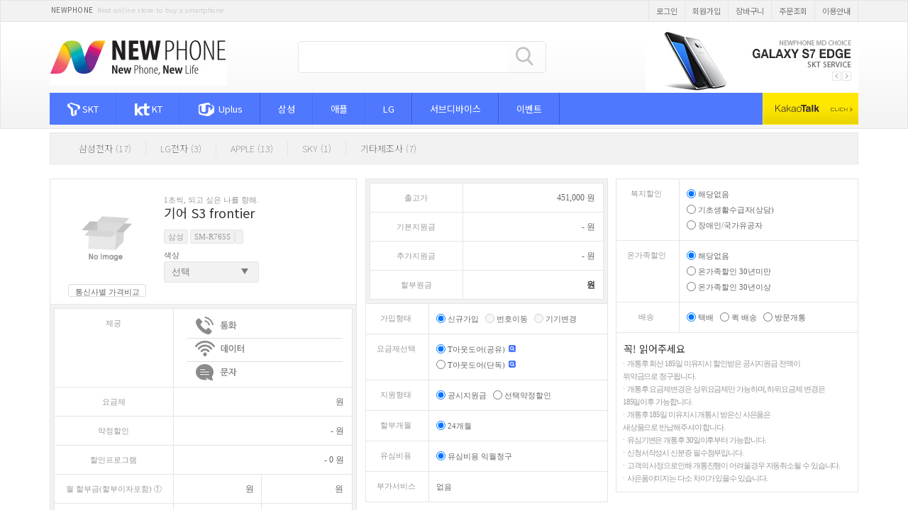

--- FILE ---
content_type: text/html; charset=utf-8
request_url: http://theunit.inkoreahost.com/shop/item.php?it_id=1479017076
body_size: 180835
content:
<!DOCTYPE html>
<html lang="ko">
<head>

	<title>기어 S3 frontier &gt; SK텔레콤 | 뉴폰</title>
    
    <meta http-equiv="X-UA-Compatible" content="IE=edge">
    <meta http-equiv="Content-Type" content="text/html; charset=utf-8" />
    <meta name="robots" content="all" />
    <meta name="Description" content="휴대폰전문몰 갤럭시S7, 아이폰7, V20, 루나s, 키즈폰 최대사은품 70종지원">
    
    <meta property="og:type" content="website">
    <meta property="og:title" content="기어 S3 frontier &gt; SK텔레콤 | 뉴폰">
    <meta property="og:description" content="휴대폰전문몰 갤럭시S7, 아이폰7, V20, 루나s, 키즈폰 최대사은품 70종지원">
    <meta property="og:image" content="http://www.newphone.kr/alen/title.jpg">
    <meta property="og:url" content="http://www.newphone.kr">
    
    
    <meta name="twitter:card" content="summary">
    <meta name="twitter:title" content="기어 S3 frontier &gt; SK텔레콤 | 뉴폰">
    <meta name="twitter:description" content="휴대폰전문몰 갤럭시S7, 아이폰7, V20, 루나s, 키즈폰 최대사은품 70종지원">
    <meta name="twitter:image" content="http://www.newphone.kr/alen/title.jpg">
    <meta name="twitter:domain" content="http://www.newphone.kr">
	
    

    <script src="https://code.jquery.com/jquery-1.12.4.min.js" integrity="sha256-ZosEbRLbNQzLpnKIkEdrPv7lOy9C27hHQ+Xp8a4MxAQ=" crossorigin="anonymous"></script>
    <link rel="stylesheet" media="all" href="/alen/code/alen_layout.css" />
    <link rel="stylesheet" media="all" href="/alen/code/alen_btn.css" />
    <script src="/alen/code/alen_menu.js"></script>
	
    <!-- top -->

    
    <!-- main -->
	<script src="/alen/code/jquery.bxslider.min.js"></script>
    <link href="/alen/code/jquery.bxslider.css" rel="stylesheet" />
    
    <!-- modal -->
	<script type='text/javascript' src='/alen/code/jquery.simplemodal.js'></script>
    
    <!-- tab -->
	<script type='text/javascript' src='/alen/code/tabs.js'></script>
    
    <!-- top control -->
	<script type='text/javascript' src='/alen/code/scrolltopcontrol.js'></script>
    
    <!-- scroll -->
	<!-- script type='text/javascript' src='/alen/code/scroll.js'></script -->
    
    
<meta http-equiv="imagetoolbar" content="no">
<meta http-equiv="X-UA-Compatible" content="IE=edge">


<link rel="stylesheet" href="http://theunit.inkoreahost.com/css/default_shop.css">

<!--[if lte IE 8]>
<script src="http://theunit.inkoreahost.com/js/html5.js"></script>
<![endif]-->

<script>
// 자바스크립트에서 사용하는 전역변수 선언
var g5_url       = "http://theunit.inkoreahost.com";
var g5_bbs_url   = "http://theunit.inkoreahost.com/bbs";
var g5_is_member = "";
var g5_is_admin  = "";
var g5_is_mobile = "";
var g5_bo_table  = "";
var g5_sca       = "";
var g5_editor    = "";
var g5_cookie_domain = "";
</script>


<script src="http://theunit.inkoreahost.com/js/jquery.number.js"></script>

<script src="http://theunit.inkoreahost.com/js/common.js"></script> 
<script src="http://theunit.inkoreahost.com/js/jquery.cookie.js"></script>
<script src="http://theunit.inkoreahost.com/js/jquery_bpopup_min.js"></script>

</head>
<body  >


<header id="headfix">
    <div class="top_sub">
    	<div class="top_subbox">
        	<div class="top_subleft">
            <!--
            <a href="http://www.daum.net/" target="_blank"><img src="/alen/common/tsns01.png"></a>
            <a href="http://www.daum.net/" target="_blank"><img src="/alen/common/tsns02.png"></a>
            <a href="http://www.daum.net/" target="_blank"><img src="/alen/common/tsns03.png"></a>
            -->
            
            <a href="javascript:bookmarksite('뉴폰','http://www.newphone.kr')">NEWPHONE</a> Best online store to buy a smartphone
            </div>
            
        	<div class="top_subright">
            	<ul>
					                    <li><a href="http://theunit.inkoreahost.com/bbs/login.php?url=%2Fshop%2Fitem.php%3Fit_id%3D1479017076">로그인</a></li>
                    <li><a href="http://theunit.inkoreahost.com/bbs/register.php">회원가입</a></li>
                    	
                    <li><a href="/shop/cart.php">장바구니</a></li>
                    <li><a href="/shop/orderinquiry.php">주문조회</a></li>
                    <li><a href="#">이용안내</a></li>
                </ul>
            </div>
        </div>
    </div>
    
   
    <div class="top_mid">
    	<div class="alogo"><a href="/"><img src="/alen/common/logo.jpg"></a></div>
        
        <div class="asearch">
        <form name="frmsearch1" action="http://theunit.inkoreahost.com/shop/search.php" onsubmit="return search_submit(this);">
            <label for="sch_str" class="sound_only">검색어<strong class="sound_only"> 필수</strong></label>
            <input class="aser_box" type="text" name="q" value="" id="sch_str" required>
            <input id="sch_submit" type="image" src="/alen/common/ser_btn.png">
        </form>
        
		<script>
        function search_submit(f) {
            if (f.q.value.length < 2) {
                alert("검색어는 두글자 이상 입력하십시오.");
                f.q.select();
                f.q.focus();
                return false;
            }
        
            return true;
        }
        </script>
        </div>
        
        <div class="top_banner">
            <ul class="topslider">
                <li><a href="/shop/item.php?it_id=1473186845">
                <img src="/alen/topbanner/image_01.jpg"></a></li>
                
                <li><a href="/shop/item.php?it_id=1473273489">
                <img src="/alen/topbanner/image_02.jpg"></a></li>
                
                <li><a href="/shop/item.php?it_id=1473181659">
                <img src="/alen/topbanner/image_03.jpg"></a></li>
            </ul>
        </div>
    </div>
    
    <nav class="menu">
        <ul>
        
            <li class="drop_down1 mfirst"><a href="/shop/list.php?ca_id=10"><span><img src="/alen/common/mico01.png" align="absmiddle"></span>SKT</a>
            
                <div class="sub_menu1 mega_menu fadeIn animated">
                    <div class="mm-6column">
                    
                        <span class="left_images" onClick="location.href='/shop/item.php?it_id=1473350091'" style="cursor:pointer;">
                        <img src="/alen/topbanner/top_event01.jpg">
                        <p>HOT &amp; COOL Sol</p>
						</span>
                        
                        <span class="cate_list">
                        <ul>
                            <li><a href="/shop/list.php?ca_id=1010">삼성전자</a></li>
                            <li><a href="/shop/list.php?ca_id=1020">LG전자</a></li>
                            <li><a href="/shop/list.php?ca_id=1030">APPLE</a></li>
                            <li><a href="/shop/list.php?ca_id=1040">SKY</a></li>
                            <li><a href="/shop/list.php?ca_id=1050">기타제조사</a></li>
                        </ul>
                        </span>
                    
                    </div>
                    <div class="mm-9column">
                    	<span class="cate_item">
                        <ul class="catetop_click">
                            <li onClick="location.href='/shop/item.php?it_id=1473185435'" ><img src="/alen/topbanner/top_pro11.png">
                            <p>Galaxy S7 32g</p></li>
                            
                            <li onClick="location.href='/shop/item.php?it_id=1473186456'" ><img src="/alen/topbanner/top_pro12.png">
                            <p>Galaxy S7 edge 32g</p></li>
                            
                            <li onClick="location.href='/shop/item.php?it_id=1474378550'" ><img src="/alen/topbanner/top_pro13.png">
                            <p>Galaxy J5</p></li>
                            
                            <li onClick="location.href='/shop/item.php?it_id=1475608315'" ><img src="/alen/topbanner/top_pro14.png">
                            <p>LG V20</p></li>
                            
                            <li onClick="location.href='/shop/item.php?it_id=1473189871'" ><img src="/alen/topbanner/top_pro15.png">
                            <p>Galaxy J3</p></li>
                        </ul>
                    	</span>
                    </div>                </div>
                
            </li>
            
            <li class="drop_down2"><a href="/shop/list.php?ca_id=20"><span><img src="/alen/common/mico02.png" align="absmiddle"></span>KT</a>
             
                <div class="sub_menu2 mega_menu fadeIn animated">
                    <div class="mm-6column">
                    
                        <span class="left_images" onClick="location.href='/shop/event.php?ev_id=1477054069&sort=&ca_id=20'" style="cursor:pointer;">
                        <img src="/alen/topbanner/top_event02.jpg">
                        <p>This is 7.</p>
						</span>
                        
                        <span class="cate_list">
                        <ul>
                            <li><a href="/shop/list.php?ca_id=2010">삼성전자</a></li>
                            <li><a href="/shop/list.php?ca_id=2020">LG전자</a></li>
                            <li><a href="/shop/list.php?ca_id=2030">APPLE</a></li>
                            <li><a href="/shop/list.php?ca_id=2040">SKY</a></li>
                            <li><a href="/shop/list.php?ca_id=2050">기타제조사</a></li>
                        </ul>
                        </span>
                    
                    </div>
                    <div class="mm-9column">
                    	<span class="cate_item">
                        <ul class="catetop_click">
                            <li onClick="location.href='/shop/item.php?it_id=1473186614'" ><img src="/alen/topbanner/top_pro21.png">
                            <p>Galaxy S7 edge 32g</p></li>
                            
                            <li onClick="location.href='/shop/item.php?it_id=1473185662'" ><img src="/alen/topbanner/top_pro22.png">
                            <p>Galaxy S7 32g</p></li>
                            
                            <li onClick="location.href='/shop/item.php?it_id=1475608315'" ><img src="/alen/topbanner/top_pro23.png">
                            <p>LG V20</p></li>
                            
                            <li onClick="location.href='/shop/item.php?it_id=1474378830'" ><img src="/alen/topbanner/top_pro24.png">
                            <p>Galaxy J5</p></li>
                            
                            <li onClick="location.href='/shop/item.php?it_id=1473185662'" ><img src="/alen/topbanner/top_pro25.png">
                            <p>iPhone 6s 32g</p></li>
                        </ul>
                    	</span>
                    </div>
                                    </div>
     
            </li>
            <li class="drop_down3 mlast"><a href="/shop/list.php?ca_id=30"><span><img src="/alen/common/mico03.png" align="absmiddle"></span> Uplus</a>
            
                <div class="sub_menu3 mega_menu fadeIn animated">
                    <div class="mm-6column">
                    
                        <span class="left_images" onClick="location.href='/shop/item.php?it_id=1475608389'" style="cursor:pointer;">
                        <img src="/alen/topbanner/top_event03.jpg">
                        <p>LG V20</p>
						</span>
                        
                        <span class="cate_list">
                        <ul>
                            <li><a href="/shop/list.php?ca_id=3010">삼성전자</a></li>
                            <li><a href="/shop/list.php?ca_id=3020">LG전자</a></li>
                            <li><a href="/shop/list.php?ca_id=3030">APPLE</a></li>
                            <li><a href="/shop/list.php?ca_id=3040">SKY</a></li>
                            <li><a href="/shop/list.php?ca_id=3050">기타제조사</a></li>
                        </ul>
                        </span>
                    
                    </div>
                    <div class="mm-9column">
                    	<span class="cate_item">
                        <ul class="catetop_click">
                            <li onClick="location.href='/shop/item.php?it_id=1473185820'" ><img src="/alen/topbanner/top_pro31.png">
                            <p>Galaxy S7 32g</p></li>
                            
                            <li onClick="location.href='/shop/item.php?it_id=1473186769'" ><img src="/alen/topbanner/top_pro32.png">
                            <p>Galaxy S7 edge 32g</p></li>
                            
                            <li onClick="location.href='/shop/item.php?it_id=1475608389'" ><img src="/alen/topbanner/top_pro33.png">
                            <p>LG V20</p></li>
                            
                            <li onClick="location.href='/shop/item.php?it_id=1473338301'" ><img src="/alen/topbanner/top_pro34.png">
                            <p>iPhone 6s 32g</p></li>
                            
                            <li onClick="location.href='/shop/item.php?it_id=1473181659'" ><img src="/alen/topbanner/top_pro35.png">
                            <p>LG G5</p></li>
                        </ul>
                    	</span>
                    </div>                </div>
                
            </li>
            
            <li>
            <a href="/shop/list.php?ca_id=5010">삼성</a>
            </li>
            
            <li>
            <a href="/shop/list.php?ca_id=5020">애플</a>
            </li>
            
            <li class="mlast">
            <a href="/shop/list.php?ca_id=5030">LG</a>
            </li>
            
            <li class="mlast">
            <a href="/shop/event.php?ev_id=1439534827">서브디바이스</a>
            </li>
            
            <li class="mlast">
            <a href="/shop/event_list.php">이벤트</a>
            </li>
        </ul>
        
        <div class="kakao_box"><a href="/bbs/board.php?bo_table=notice&wr_id=23"><img src="/alen/common/kakaoid.png"></a></div>
    </nav>
    
    
</header>






<div id="wrapper">




    <!-- 콘텐츠 시작 { -->	
    <div id="container">
        <!-- <div id="wrapper_title">기어 S3 frontier &gt; SK텔레콤</div> -->
        <!-- 글자크기 조정 display:none 되어 있음 시작 { -->
        <div id="text_size">
            <button class="no_text_resize" onclick="font_resize('container', 'decrease');">작게</button>
            <button class="no_text_resize" onclick="font_default('container');">기본</button>
            <button class="no_text_resize" onclick="font_resize('container', 'increase');">크게</button>
        </div>
        <!-- } 글자크기 조정 display:none 되어 있음 끝 -->
<!-- 상품분류 1 시작 { -->
<aside class="alen_subcate">
    <ul>
        <li><a href="./list.php?ca_id=1010">삼성전자 (17)</a></li><li><a href="./list.php?ca_id=1020">LG전자 (3)</a></li><li><a href="./list.php?ca_id=1030">APPLE (13)</a></li><li><a href="./list.php?ca_id=1040">SKY (1)</a></li><li><a href="./list.php?ca_id=1050">기타제조사 (7)</a></li>    </ul>
</aside>
<!-- } 상품분류 1 끝 -->


<!-- 상품 상세보기 시작 { -->
<div id="sit_hhtml"></div>
<div id="sit">

    		
<form name="frm1" method="post" action="item_1.php" onsubmit="return fitem_submit();">
<input type="hidden" name="act" value="insert">
<input type="hidden" name="od_itid" value="1479017076">
<input type="hidden" name="it_id" value="1479017076">
<input type="hidden" name="od_itmodel" value="SM-R765S">
<input type="hidden" name="od_itname" value="기어 S3 frontier">
<input type="hidden" name="mb_id" value="">
<input type="hidden" name="mb_name" value="">
<input type="hidden" name="tongsin" value="">
<input type="hidden" name="maker" value="삼성">
<input type="hidden" name="gaip_type" value="">
<input type="hidden" name="rate" value="">
<input type="hidden" name="yakjung" value="">
<input type="hidden" name="usim" value="">
 <input type="hidden" name="gift"  id="gift" value="">

<div class="info_container">
       
    <div class="alen_infobox">
        <div class="info_box alen01">
            <div class="info_main">
                <div class="info_img">


                <img src="http://theunit.inkoreahost.com/shop/img/no_image.gif" alt="">              
                

                <div class="item_imgcheck" onclick='javascript: telfav("기어 S3 frontier");'>통신사별 가격비교</div>
                </div>
                
                <div class="info_basic">
                    <h2>1초씩, 되고 싶은 나를 향해.</h2>
                    <h3>기어 S3 frontier</h3>
                    
                    <p>
                    <span>삼성</span>            
                    <span>SM-R765S</span>
                    <span></span>
                    <input type="hidden" name="tongsin" value="">
                    <input type="hidden" name="maker" value="삼성">
                    </p>
                    
					                        <!-- 추가옵션 시작 { -->
                        <div class="select_title">
색상</div>
<input type="hidden" name="supply_name_1" id="supply_name_1" value="색상">
<div class="td_sit_sel"><div class="select"><select id="it_supply_1" name="it_supply_1">
<option value="">선택</option>
<option value="티타늄 그레이">티타늄 그레이&nbsp;&nbsp; </option>
</select><div class="select__arrow"></div>
</div>
</div>
<input type="hidden" name="supply" id="supply" value="1">
                        <!-- } 추가옵션 끝 -->
                                        
                </div>
                
                <hr>
            </div>
            
            
            <div class="info_pay">
               
                <div class="alen_paybox">
                    <ul>
                    <li class="alen_paytitle ag_box">제공</li>
                    <li style="position:relative;">
                    <div class="ag_contents">
                        <div class="ag_item agitem_01"><span id="call_call"></span></div>
                        <div class="ag_item agitem_02"><span id="call_data"></span></div>
                        <div class="ag_item agitem_03"><span id="call_sms"></span></div>
                    </div>
                    </li>
                    </ul>
                    
                    <ul>
                    <li class="alen_paytitle">요금제</li>
                    <li><span id="basic_price" class="number">0</span> 원<input type="hidden" name="basic_price" value='' ></li>
                    </ul>
                    
                    <ul>
                    <li class="alen_paytitle">약정할인</li>
                    <li>- <span id="yakjung_price" class="number">0</span> 원<input type="hidden" name="yakjung_price" value='' >
                    </li>
                    </ul>
                    
                    <ul>
                    <li class="alen_paytitle">할인프로그램</li>
                    <li>- <span id="service_price" class="number">0</span> 원<input type="hidden" name="service_price" value='' ></li>
                    </ul>
                    
                    <ul>
                    <li class="alen_paytitle">월 할부금(할부이자포함) ①</li>
                    <li class="half"><span id="month_halbuwon_price" class="number">0</span> 원<input type="hidden" name="month_halbuwon_price" value='' ></li>
                    <li class="half"><span id="month_halbuwon_price_plus" class="number">0</span> 원<input type="hidden" name="month_halbuwon" value='' ></li>
                    </ul>
                    
                    <ul>
                    <li class="alen_paytitle">월요금(부가세포함) ②</li>
                    <li class="half"><span id="month_All_price" class="number">0</span> 원<input type="hidden" name="month_price2" value='' ></li>
                    <li class="half"><span id="month_All_price2" class="number">0</span> 원<input type="hidden" name="month_price3" value='' ></li>
                    </ul>
                    
                    <ul class="alen_paylast">
                    <li class="alen_paytitle">부가서비스 금액 ③</li>
                    <li><span id="bservice_price" class="number">0</span> 원<input type="hidden" name="bservice_total" value='' ></li>
                    </ul>
                </div>
                
                <div class="alen_paybox alen_total">
                    <ul>
                    <li class="alen_paytitle">월납부액 ①+②+③</li>
                    <li class="half alen_paypoint"><span id="month_price" class="number">0</span> 원<input type="hidden" name="month_price" value='' ></li>
                    <li class="half alen_paypoint"><span id="month_price_plus" class="number">0</span> 원<input type="hidden" name="month_total" value='' ></li>
                    </ul>
                </div>
                
                <div class="alen_paytxt">
                기본료는 부가세(vat)별도이며 할부이자는 할부원금 기준<br>
                할부기간동안 별도 분할 청구됨
                </div>
                
                
                <!-- 구매버튼 -->
                <div class="alen_buybtn"> 
                
                                <input type="submit" class="alen_mainbtn" value="신청하기" opt="">
                                <input type="button" class="alen_subbtn" id="phone_cs" value="전화 상담 신청하기" opt="">
                
                </div>
                
                
            </div>
        </div>
        
        <div class="info_box alen02">
        
            <div class="info_pay">
                <div class="alen_paybox">
                    <ul>
                    <li class="alen_paytitle">출고가</li>
                    <li><span id="p_chulgo" class="number">451,000</span> 원<input type="hidden" name="it_price" value='451,000' ></li>
                    </ul>
                    
                    <ul>
                    <li class="alen_paytitle">기본지원금</li>
                    <li>- <span id="rate_price" class="number">0</span> 원<input type="hidden" name="rate_price" value='' ></li>
                    </ul>
                    
                    <ul>
                    <li class="alen_paytitle">추가지원금</li>
                    <li>- <span id="discnt_price" class="number">0</span> 원<input type="hidden" name="discnt_price" value='' ></li>
                    </ul>
                    
                    <ul class="alen_paylast">
                    <li class="alen_paytitle">할부원금</li>
                    <li class="alen_paypoint"><span id="halbuwon_price" class="number">0</span> 원<input type="hidden" name="halbuwon_price" value='' ></li>
                    </ul>
                </div>
    
            </div>
            
            
            <div class="info_select" style="border-top:1px solid #e5e5e5;">
            
                <div class="select_item">
                    <div class="select_title">가입형태</div>
                
                    <div class="select_chbox">
					                    <input type="radio" name="gaip_type" value="신규가입"  checked  onclick="javascript:gift_point(0);"> 신규가입&nbsp;&nbsp;
                    <input type="radio" name="gaip_type" value="번호이동" disabled  onclick="javascript:gift_point(1);"> 번호이동&nbsp;&nbsp;
                    <input type="radio" name="gaip_type" value="기기변경(보상기변)" disabled  onclick="javascript:gift_point(2)"> 기기변경
                    </div>
                    <hr>
                </div>
                
                <div class="select_item">
                    <div class="select_title">요금제선택</div>
                
                    <div class="select_chbox">
					<input type="hidden" name="cal_point" id="cal_point">
                                            <input type="radio" name="rate" id="rate" value="83|T아웃도어(공유)|290" onclick="javascript:calculator(451000);" checked> <a href=http://www.tworld.co.kr/twd/search/TotalSearch.jsp?lColl=TOTAL&collName=&hidden_query=&requery=&detail_gb=&pageNo=1&isTab=&query=%BE%C6%BF%F4%B5%B5%BE%EE class=select_hlink target=_blank>T아웃도어(공유)</a><br>
                                            <input type="radio" name="rate" id="rate" value="84|T아웃도어(단독)|290" onclick="javascript:calculator(451000);" > <a href=http://www.tworld.co.kr/twd/search/TotalSearch.jsp?lColl=TOTAL&collName=&hidden_query=&requery=&detail_gb=&pageNo=1&isTab=&query=%BE%C6%BF%F4%B5%B5%BE%EE class=select_hlink target=_blank>T아웃도어(단독)</a><br>
                                        </div>
                    <hr>
                </div>
                
                <div class="select_item">
                    <div class="select_title">지원형태</div>
                
                    <div class="select_chbox">
                    <input type="radio" name="ittype" id="ittype" value="1" checked onclick="javascript:calculator(451000);"> 공시지원금&nbsp;&nbsp;
                    <input type="radio" name="ittype" id="ittype" value="2" onclick="javascript:calculator(451000);"> 선택약정할인
                    </div>
                    <hr>
                </div>
                
                <div class="select_item">
                    <div class="select_title">할부개월</div>
                
                    <div class="select_chbox">
                                        <input type="radio" name="yakjung" id="yakjung" value="24" checked onclick="javascript:calculator(451000);"> 24개월&nbsp;&nbsp;
                                                            </div>
                    <hr>
                </div>
                
                <div class="select_item">
                    <div class="select_title">유심비용</div>
                
                    <div class="select_chbox">
                                        <input type="radio" name="usim" value="유심비용 익월청구" checked> 유심비용 익월청구&nbsp;&nbsp;
                    		
                    </div>
                    <hr>
                </div>
                
                <div class="select_item">
                    <div class="select_title">부가서비스</div>
                
                    <div class="select_chbox">
                    없음									
                    <input type="hidden" name="etcidx" id="etcidx" value="1" >
                    </div>
                    <hr>
                </div>
                
            </div>
            
        </div>
        
        <div class="info_box alen03">
        
            <div class="info_select">
            
                                
                <div class="select_item">
                
                    <div class='select_title'>복지할인</div><div class='select_chbox'>                    <input type="radio" name="service0" id="service0" value="7" onclick="javascript:calculator(451000);" checked> 해당없음 <br>	
                    
                                        <input type="radio" name="service0" id="service0" value="35" onclick="javascript:calculator(451000);" > 기초생활수급자(상담) <br>	
                    
                                        <input type="radio" name="service0" id="service0" value="25" onclick="javascript:calculator(451000);" > 장애인/국가유공자 <br>	
                    
                                        <input type="hidden" name="tservice0" id="tservice0" value="radio" style="height:14px" >
                
                    </div>
                    <hr>
                </div>
                
                                
                <div class="select_item">
                
                    <div class='select_title'>온가족할인</div><div class='select_chbox'>                    <input type="radio" name="service1" id="service1" value="1" onclick="javascript:calculator(451000);" checked> 해당없음 <br>	
                    
                                        <input type="radio" name="service1" id="service1" value="4" onclick="javascript:calculator(451000);" > 온가족할인 30년미만 <br>	
                    
                                        <input type="radio" name="service1" id="service1" value="5" onclick="javascript:calculator(451000);" > 온가족할인 30년이상 <br>	
                    
                                        <input type="hidden" name="tservice1" id="tservice1" value="radio" style="height:14px" >
                
                    </div>
                    <hr>
                </div>
                
                                <input type="hidden" name="serviceidx" id="serviceidx" value="2" >
                                
                <div class="select_item">
                    <div class="select_title">배송</div>
                
                    <div class="select_chbox">
                    <input type="radio" name="delivery" value="택배" checked> 택배&nbsp;&nbsp;
                    <input type="radio" name="delivery" value="퀵" > 퀵 배송&nbsp;&nbsp;
                    <input type="radio" name="delivery" value="방문개통" > 방문개통
                    </div>
                    <hr>
                </div>
                
                <div class="alen_attxt">
<h2>꼭! 읽어주세요</h2>
<p>
ㆍ개통후 회선 185일 미유지시 할인받은 공시지원금 전액이<br />
&nbsp;&nbsp;위약금으로 청구됩니다.<br />
ㆍ개통후 요금제변경은 상위요금제만 가능하며, 하위요금제 변경은<br />
&nbsp;&nbsp;185일이후 가능합니다.<br />
ㆍ개통후 185일 미유지시 개통시 받은신 사은품은<br />
&nbsp;&nbsp;새상품으로 반납해주셔야 합니다.<br />
ㆍ유심기변은 개통후 30일이후부터 가능합니다.<br />
ㆍ신청서작성시 신분증 필수첨부입니다.<br />
ㆍ고객의 사정으로인해 개통진행이 어려울경우 자동취소될 수 있습니다.<br />
ㆍ사은품이미지는 다소 차이가 있을수 있습니다. <br />
</p>
                </div>
                
            </div>
        </div>
        
        <hr>
    </div>
    
    
</div>
</form>



<div class="product_gift">

	<div class="gift_container">
    	<div>
            <h3><span>사은품</span> 내맘대로 가져가기</h3>
            <div class="gift_title_sub">사은품은 재고 소진시 동일스팩 다른 제조사상품으로 대체됩니다. 사은품발송 후 사은품 변경은 불가합니다.</div>
            <hr>
        </div>
        
        <div class="gift_content">
        	<div class="gift_itembox">
            	
                            
            	<div class="gift_item">
                	<div class="gift_itemcon">
                    
                    	<div class="gift_image alen_effect2">
	                    <img class="goods-item detailgift" style="display: inline;" src="http://theunit.inkoreahost.com/shop/img/no_image.gif" width="110" height="110" alt="SK UO<br>스마트빔레이져"><div class="mask" onclick="gi_detail(89)"><div class="info">Read More</div></div>                        </div>
                        
                    	<div class="gift_txt">
                        	<div class="gift_itemname">SK UO<br>스마트빔레이져</div>
                            <h2>70,000</h2>
                        </div>
                        
                        <div class="gift_check">
                            <div class="alen_input_select">
                                <input type="checkbox" name="gift" id="gift89" class="giftcheckbox" value="89" onclick="gift_check(89,70000);"/>
                                <label for="gift89"></label>
                            </div>
                        </div>
                        <hr>
					</div>
                </div>
                
                            
            	<div class="gift_item">
                	<div class="gift_itemcon">
                    
                    	<div class="gift_image alen_effect2">
	                    <img class="goods-item detailgift" style="display: inline;" src="http://theunit.inkoreahost.com/shop/img/no_image.gif" width="110" height="110" alt="이화에스엠피<br>접이식 숀리 엑스바이크"><div class="mask" onclick="gi_detail(43)"><div class="info">Read More</div></div>                        </div>
                        
                    	<div class="gift_txt">
                        	<div class="gift_itemname">이화에스엠피<br>접이식 숀리 엑스바이크</div>
                            <h2>66,000</h2>
                        </div>
                        
                        <div class="gift_check">
                            <div class="alen_input_select">
                                <input type="checkbox" name="gift" id="gift43" class="giftcheckbox" value="43" onclick="gift_check(43,66000);"/>
                                <label for="gift43"></label>
                            </div>
                        </div>
                        <hr>
					</div>
                </div>
                
                            
            	<div class="gift_item">
                	<div class="gift_itemcon">
                    
                    	<div class="gift_image alen_effect2">
	                    <img class="goods-item detailgift" style="display: inline;" src="http://theunit.inkoreahost.com/shop/img/no_image.gif" width="110" height="110" alt="BOSCH<br>충전해머드릴"><div class="mask" onclick="gi_detail(82)"><div class="info">Read More</div></div>                        </div>
                        
                    	<div class="gift_txt">
                        	<div class="gift_itemname">BOSCH<br>충전해머드릴</div>
                            <h2>63,000</h2>
                        </div>
                        
                        <div class="gift_check">
                            <div class="alen_input_select">
                                <input type="checkbox" name="gift" id="gift82" class="giftcheckbox" value="82" onclick="gift_check(82,63000);"/>
                                <label for="gift82"></label>
                            </div>
                        </div>
                        <hr>
					</div>
                </div>
                
                            
            	<div class="gift_item">
                	<div class="gift_itemcon">
                    
                    	<div class="gift_image alen_effect2">
	                    <img class="goods-item detailgift" style="display: inline;" src="http://theunit.inkoreahost.com/shop/img/no_image.gif" width="110" height="110" alt="마샬<br>MAJOR2"><div class="mask" onclick="gi_detail(77)"><div class="info">Read More</div></div>                        </div>
                        
                    	<div class="gift_txt">
                        	<div class="gift_itemname">마샬<br>MAJOR2</div>
                            <h2>62,000</h2>
                        </div>
                        
                        <div class="gift_check">
                            <div class="alen_input_select">
                                <input type="checkbox" name="gift" id="gift77" class="giftcheckbox" value="77" onclick="gift_check(77,62000);"/>
                                <label for="gift77"></label>
                            </div>
                        </div>
                        <hr>
					</div>
                </div>
                
                            
            	<div class="gift_item">
                	<div class="gift_itemcon">
                    
                    	<div class="gift_image alen_effect2">
	                    <img class="goods-item detailgift" style="display: inline;" src="http://theunit.inkoreahost.com/shop/img/no_image.gif" width="110" height="110" alt="캐논<BR>포토프린터 셀피 CP1200"><div class="mask" onclick="gi_detail(87)"><div class="info">Read More</div></div>                        </div>
                        
                    	<div class="gift_txt">
                        	<div class="gift_itemname">캐논<BR>포토프린터 셀피 CP1200</div>
                            <h2>60,000</h2>
                        </div>
                        
                        <div class="gift_check">
                            <div class="alen_input_select">
                                <input type="checkbox" name="gift" id="gift87" class="giftcheckbox" value="87" onclick="gift_check(87,60000);"/>
                                <label for="gift87"></label>
                            </div>
                        </div>
                        <hr>
					</div>
                </div>
                
                            
            	<div class="gift_item">
                	<div class="gift_itemcon">
                    
                    	<div class="gift_image alen_effect2">
	                    <img class="goods-item detailgift" style="display: inline;" src="http://theunit.inkoreahost.com/shop/img/no_image.gif" width="110" height="110" alt="스트라이더<br>클래식 블루 유아 자전거"><div class="mask" onclick="gi_detail(47)"><div class="info">Read More</div></div>                        </div>
                        
                    	<div class="gift_txt">
                        	<div class="gift_itemname">스트라이더<br>클래식 블루 유아 자전거</div>
                            <h2>55,000</h2>
                        </div>
                        
                        <div class="gift_check">
                            <div class="alen_input_select">
                                <input type="checkbox" name="gift" id="gift47" class="giftcheckbox" value="47" onclick="gift_check(47,55000);"/>
                                <label for="gift47"></label>
                            </div>
                        </div>
                        <hr>
					</div>
                </div>
                
                            
            	<div class="gift_item">
                	<div class="gift_itemcon">
                    
                    	<div class="gift_image alen_effect2">
	                    <img class="goods-item detailgift" style="display: inline;" src="http://theunit.inkoreahost.com/shop/img/no_image.gif" width="110" height="110" alt="카카오 프렌즈<br>대형인형"><div class="mask" onclick="gi_detail(80)"><div class="info">Read More</div></div>                        </div>
                        
                    	<div class="gift_txt">
                        	<div class="gift_itemname">카카오 프렌즈<br>대형인형</div>
                            <h2>55,000</h2>
                        </div>
                        
                        <div class="gift_check">
                            <div class="alen_input_select">
                                <input type="checkbox" name="gift" id="gift80" class="giftcheckbox" value="80" onclick="gift_check(80,55000);"/>
                                <label for="gift80"></label>
                            </div>
                        </div>
                        <hr>
					</div>
                </div>
                
                            
            	<div class="gift_item">
                	<div class="gift_itemcon">
                    
                    	<div class="gift_image alen_effect2">
	                    <img class="goods-item detailgift" style="display: inline;" src="http://theunit.inkoreahost.com/shop/img/no_image.gif" width="110" height="110" alt="샤넬<br>코코 마드모아젤 오드퍼퓸 (35ml)"><div class="mask" onclick="gi_detail(78)"><div class="info">Read More</div></div>                        </div>
                        
                    	<div class="gift_txt">
                        	<div class="gift_itemname">샤넬<br>코코 마드모아젤 오드퍼퓸 (35ml)</div>
                            <h2>50,000</h2>
                        </div>
                        
                        <div class="gift_check">
                            <div class="alen_input_select">
                                <input type="checkbox" name="gift" id="gift78" class="giftcheckbox" value="78" onclick="gift_check(78,50000);"/>
                                <label for="gift78"></label>
                            </div>
                        </div>
                        <hr>
					</div>
                </div>
                
                            
            	<div class="gift_item">
                	<div class="gift_itemcon">
                    
                    	<div class="gift_image alen_effect2">
	                    <img class="goods-item detailgift" style="display: inline;" src="http://theunit.inkoreahost.com/shop/img/no_image.gif" width="110" height="110" alt="브리츠<BR>인터내셔널 BZ-T3400 AV 사운드바"><div class="mask" onclick="gi_detail(86)"><div class="info">Read More</div></div>                        </div>
                        
                    	<div class="gift_txt">
                        	<div class="gift_itemname">브리츠<BR>인터내셔널 BZ-T3400 AV 사운드바</div>
                            <h2>50,000</h2>
                        </div>
                        
                        <div class="gift_check">
                            <div class="alen_input_select">
                                <input type="checkbox" name="gift" id="gift86" class="giftcheckbox" value="86" onclick="gift_check(86,50000);"/>
                                <label for="gift86"></label>
                            </div>
                        </div>
                        <hr>
					</div>
                </div>
                
                            
            	<div class="gift_item">
                	<div class="gift_itemcon">
                    
                    	<div class="gift_image alen_effect2">
	                    <img class="goods-item detailgift" style="display: inline;" src="http://theunit.inkoreahost.com/shop/img/no_image.gif" width="110" height="110" alt="씨게이트<BR>백업 플러스 외장하드USB 3.0 (1TB)"><div class="mask" onclick="gi_detail(85)"><div class="info">Read More</div></div>                        </div>
                        
                    	<div class="gift_txt">
                        	<div class="gift_itemname">씨게이트<BR>백업 플러스 외장하드USB 3.0 (1TB)</div>
                            <h2>48,000</h2>
                        </div>
                        
                        <div class="gift_check">
                            <div class="alen_input_select">
                                <input type="checkbox" name="gift" id="gift85" class="giftcheckbox" value="85" onclick="gift_check(85,48000);"/>
                                <label for="gift85"></label>
                            </div>
                        </div>
                        <hr>
					</div>
                </div>
                
                            
            	<div class="gift_item">
                	<div class="gift_itemcon">
                    
                    	<div class="gift_image alen_effect2">
	                    <img class="goods-item detailgift" style="display: inline;" src="http://theunit.inkoreahost.com/shop/img/no_image.gif" width="110" height="110" alt="좋은생활지웰<br>진공청소기 8036"><div class="mask" onclick="gi_detail(41)"><div class="info">Read More</div></div>                        </div>
                        
                    	<div class="gift_txt">
                        	<div class="gift_itemname">좋은생활지웰<br>진공청소기 8036</div>
                            <h2>47,000</h2>
                        </div>
                        
                        <div class="gift_check">
                            <div class="alen_input_select">
                                <input type="checkbox" name="gift" id="gift41" class="giftcheckbox" value="41" onclick="gift_check(41,47000);"/>
                                <label for="gift41"></label>
                            </div>
                        </div>
                        <hr>
					</div>
                </div>
                
                            
            	<div class="gift_item">
                	<div class="gift_itemcon">
                    
                    	<div class="gift_image alen_effect2">
	                    <img class="goods-item detailgift" style="display: inline;" src="http://theunit.inkoreahost.com/shop/img/no_image.gif" width="110" height="110" alt="Oral-B<br>프로 4000 전동칫솔"><div class="mask" onclick="gi_detail(83)"><div class="info">Read More</div></div>                        </div>
                        
                    	<div class="gift_txt">
                        	<div class="gift_itemname">Oral-B<br>프로 4000 전동칫솔</div>
                            <h2>47,000</h2>
                        </div>
                        
                        <div class="gift_check">
                            <div class="alen_input_select">
                                <input type="checkbox" name="gift" id="gift83" class="giftcheckbox" value="83" onclick="gift_check(83,47000);"/>
                                <label for="gift83"></label>
                            </div>
                        </div>
                        <hr>
					</div>
                </div>
                
                            
            	<div class="gift_item">
                	<div class="gift_itemcon">
                    
                    	<div class="gift_image alen_effect2">
	                    <img class="goods-item detailgift" style="display: inline;" src="http://theunit.inkoreahost.com/shop/img/no_image.gif" width="110" height="110" alt="필립스<BR>핸디청소기 FC6148"><div class="mask" onclick="gi_detail(84)"><div class="info">Read More</div></div>                        </div>
                        
                    	<div class="gift_txt">
                        	<div class="gift_itemname">필립스<BR>핸디청소기 FC6148</div>
                            <h2>47,000</h2>
                        </div>
                        
                        <div class="gift_check">
                            <div class="alen_input_select">
                                <input type="checkbox" name="gift" id="gift84" class="giftcheckbox" value="84" onclick="gift_check(84,47000);"/>
                                <label for="gift84"></label>
                            </div>
                        </div>
                        <hr>
					</div>
                </div>
                
                            
            	<div class="gift_item">
                	<div class="gift_itemcon">
                    
                    	<div class="gift_image alen_effect2">
	                    <img class="goods-item detailgift" style="display: inline;" src="http://theunit.inkoreahost.com/shop/img/no_image.gif" width="110" height="110" alt="로지텍<br>MK710 무선 콤보 (정품)"><div class="mask" onclick="gi_detail(79)"><div class="info">Read More</div></div>                        </div>
                        
                    	<div class="gift_txt">
                        	<div class="gift_itemname">로지텍<br>MK710 무선 콤보 (정품)</div>
                            <h2>43,000</h2>
                        </div>
                        
                        <div class="gift_check">
                            <div class="alen_input_select">
                                <input type="checkbox" name="gift" id="gift79" class="giftcheckbox" value="79" onclick="gift_check(79,43000);"/>
                                <label for="gift79"></label>
                            </div>
                        </div>
                        <hr>
					</div>
                </div>
                
                            
            	<div class="gift_item">
                	<div class="gift_itemcon">
                    
                    	<div class="gift_image alen_effect2">
	                    <img class="goods-item detailgift" style="display: inline;" src="http://theunit.inkoreahost.com/shop/img/no_image.gif" width="110" height="110" alt="해밀턴비치<br>2 way 커피메이커"><div class="mask" onclick="gi_detail(42)"><div class="info">Read More</div></div>                        </div>
                        
                    	<div class="gift_txt">
                        	<div class="gift_itemname">해밀턴비치<br>2 way 커피메이커</div>
                            <h2>42,000</h2>
                        </div>
                        
                        <div class="gift_check">
                            <div class="alen_input_select">
                                <input type="checkbox" name="gift" id="gift42" class="giftcheckbox" value="42" onclick="gift_check(42,42000);"/>
                                <label for="gift42"></label>
                            </div>
                        </div>
                        <hr>
					</div>
                </div>
                
                            
            	<div class="gift_item">
                	<div class="gift_itemcon">
                    
                    	<div class="gift_image alen_effect2">
	                    <img class="goods-item detailgift" style="display: inline;" src="http://theunit.inkoreahost.com/shop/img/no_image.gif" width="110" height="110" alt="LG전자<br>Tone+ HBS-810"><div class="mask" onclick="gi_detail(76)"><div class="info">Read More</div></div>                        </div>
                        
                    	<div class="gift_txt">
                        	<div class="gift_itemname">LG전자<br>Tone+ HBS-810</div>
                            <h2>39,000</h2>
                        </div>
                        
                        <div class="gift_check">
                            <div class="alen_input_select">
                                <input type="checkbox" name="gift" id="gift76" class="giftcheckbox" value="76" onclick="gift_check(76,39000);"/>
                                <label for="gift76"></label>
                            </div>
                        </div>
                        <hr>
					</div>
                </div>
                
                            
            	<div class="gift_item">
                	<div class="gift_itemcon">
                    
                    	<div class="gift_image alen_effect2">
	                    <img class="goods-item detailgift" style="display: inline;" src="http://theunit.inkoreahost.com/shop/img/no_image.gif" width="110" height="110" alt="라이트컴<br> 미니 프로젝터"><div class="mask" onclick="gi_detail(81)"><div class="info">Read More</div></div>                        </div>
                        
                    	<div class="gift_txt">
                        	<div class="gift_itemname">라이트컴<br> 미니 프로젝터</div>
                            <h2>35,000</h2>
                        </div>
                        
                        <div class="gift_check">
                            <div class="alen_input_select">
                                <input type="checkbox" name="gift" id="gift81" class="giftcheckbox" value="81" onclick="gift_check(81,35000);"/>
                                <label for="gift81"></label>
                            </div>
                        </div>
                        <hr>
					</div>
                </div>
                
                            
            	<div class="gift_item">
                	<div class="gift_itemcon">
                    
                    	<div class="gift_image alen_effect2">
	                    <img class="goods-item detailgift" style="display: inline;" src="http://theunit.inkoreahost.com/shop/img/no_image.gif" width="110" height="110" alt="반다이<br>이언맨 마크 46 피규어"><div class="mask" onclick="gi_detail(58)"><div class="info">Read More</div></div>                        </div>
                        
                    	<div class="gift_txt">
                        	<div class="gift_itemname">반다이<br>이언맨 마크 46 피규어</div>
                            <h2>33,000</h2>
                        </div>
                        
                        <div class="gift_check">
                            <div class="alen_input_select">
                                <input type="checkbox" name="gift" id="gift58" class="giftcheckbox" value="58" onclick="gift_check(58,33000);"/>
                                <label for="gift58"></label>
                            </div>
                        </div>
                        <hr>
					</div>
                </div>
                
                            
            	<div class="gift_item">
                	<div class="gift_itemcon">
                    
                    	<div class="gift_image alen_effect2">
	                    <img class="goods-item detailgift" style="display: inline;" src="http://theunit.inkoreahost.com/shop/img/no_image.gif" width="110" height="110" alt="삼성<br>micro SDXC 128G"><div class="mask" onclick="gi_detail(13)"><div class="info">Read More</div></div>                        </div>
                        
                    	<div class="gift_txt">
                        	<div class="gift_itemname">삼성<br>micro SDXC 128G</div>
                            <h2>28,000</h2>
                        </div>
                        
                        <div class="gift_check">
                            <div class="alen_input_select">
                                <input type="checkbox" name="gift" id="gift13" class="giftcheckbox" value="13" onclick="gift_check(13,28000);"/>
                                <label for="gift13"></label>
                            </div>
                        </div>
                        <hr>
					</div>
                </div>
                
                            
            	<div class="gift_item">
                	<div class="gift_itemcon">
                    
                    	<div class="gift_image alen_effect2">
	                    <img class="goods-item detailgift" style="display: inline;" src="http://theunit.inkoreahost.com/shop/img/no_image.gif" width="110" height="110" alt="윈텍코리아<br>씨캠 액션캠"><div class="mask" onclick="gi_detail(49)"><div class="info">Read More</div></div>                        </div>
                        
                    	<div class="gift_txt">
                        	<div class="gift_itemname">윈텍코리아<br>씨캠 액션캠</div>
                            <h2>26,000</h2>
                        </div>
                        
                        <div class="gift_check">
                            <div class="alen_input_select">
                                <input type="checkbox" name="gift" id="gift49" class="giftcheckbox" value="49" onclick="gift_check(49,26000);"/>
                                <label for="gift49"></label>
                            </div>
                        </div>
                        <hr>
					</div>
                </div>
                
                            
            	<div class="gift_item">
                	<div class="gift_itemcon">
                    
                    	<div class="gift_image alen_effect2">
	                    <img class="goods-item detailgift" style="display: inline;" src="http://theunit.inkoreahost.com/shop/img/no_image.gif" width="110" height="110" alt="샌디스크<br>ULTRA DUAL OTG DRIVE USB 3.0"><div class="mask" onclick="gi_detail(71)"><div class="info">Read More</div></div>                        </div>
                        
                    	<div class="gift_txt">
                        	<div class="gift_itemname">샌디스크<br>ULTRA DUAL OTG DRIVE USB 3.0</div>
                            <h2>22,000</h2>
                        </div>
                        
                        <div class="gift_check">
                            <div class="alen_input_select">
                                <input type="checkbox" name="gift" id="gift71" class="giftcheckbox" value="71" onclick="gift_check(71,22000);"/>
                                <label for="gift71"></label>
                            </div>
                        </div>
                        <hr>
					</div>
                </div>
                
                            
            	<div class="gift_item">
                	<div class="gift_itemcon">
                    
                    	<div class="gift_image alen_effect2">
	                    <img class="goods-item detailgift" style="display: inline;" src="http://theunit.inkoreahost.com/shop/img/no_image.gif" width="110" height="110" alt="테팔<br>투인원 스팀 앤 프레스 핸디형"><div class="mask" onclick="gi_detail(75)"><div class="info">Read More</div></div>                        </div>
                        
                    	<div class="gift_txt">
                        	<div class="gift_itemname">테팔<br>투인원 스팀 앤 프레스 핸디형</div>
                            <h2>21,000</h2>
                        </div>
                        
                        <div class="gift_check">
                            <div class="alen_input_select">
                                <input type="checkbox" name="gift" id="gift75" class="giftcheckbox" value="75" onclick="gift_check(75,21000);"/>
                                <label for="gift75"></label>
                            </div>
                        </div>
                        <hr>
					</div>
                </div>
                
                            
            	<div class="gift_item">
                	<div class="gift_itemcon">
                    
                    	<div class="gift_image alen_effect2">
	                    <img class="goods-item detailgift" style="display: inline;" src="http://theunit.inkoreahost.com/shop/img/no_image.gif" width="110" height="110" alt="로지텍<br>K480 블루투스 키보드"><div class="mask" onclick="gi_detail(40)"><div class="info">Read More</div></div>                        </div>
                        
                    	<div class="gift_txt">
                        	<div class="gift_itemname">로지텍<br>K480 블루투스 키보드</div>
                            <h2>20,000</h2>
                        </div>
                        
                        <div class="gift_check">
                            <div class="alen_input_select">
                                <input type="checkbox" name="gift" id="gift40" class="giftcheckbox" value="40" onclick="gift_check(40,20000);"/>
                                <label for="gift40"></label>
                            </div>
                        </div>
                        <hr>
					</div>
                </div>
                
                            
            	<div class="gift_item">
                	<div class="gift_itemcon">
                    
                    	<div class="gift_image alen_effect2">
	                    <img class="goods-item detailgift" style="display: inline;" src="http://theunit.inkoreahost.com/shop/img/no_image.gif" width="110" height="110" alt="카카오프렌즈<br>휴대용 블루투스 스피커"><div class="mask" onclick="gi_detail(45)"><div class="info">Read More</div></div>                        </div>
                        
                    	<div class="gift_txt">
                        	<div class="gift_itemname">카카오프렌즈<br>휴대용 블루투스 스피커</div>
                            <h2>20,000</h2>
                        </div>
                        
                        <div class="gift_check">
                            <div class="alen_input_select">
                                <input type="checkbox" name="gift" id="gift45" class="giftcheckbox" value="45" onclick="gift_check(45,20000);"/>
                                <label for="gift45"></label>
                            </div>
                        </div>
                        <hr>
					</div>
                </div>
                
                            
            	<div class="gift_item">
                	<div class="gift_itemcon">
                    
                    	<div class="gift_image alen_effect2">
	                    <img class="goods-item detailgift" style="display: inline;" src="http://theunit.inkoreahost.com/shop/img/no_image.gif" width="110" height="110" alt="헐크<br>원터치 자동 난방 텐트"><div class="mask" onclick="gi_detail(59)"><div class="info">Read More</div></div>                        </div>
                        
                    	<div class="gift_txt">
                        	<div class="gift_itemname">헐크<br>원터치 자동 난방 텐트</div>
                            <h2>20,000</h2>
                        </div>
                        
                        <div class="gift_check">
                            <div class="alen_input_select">
                                <input type="checkbox" name="gift" id="gift59" class="giftcheckbox" value="59" onclick="gift_check(59,20000);"/>
                                <label for="gift59"></label>
                            </div>
                        </div>
                        <hr>
					</div>
                </div>
                
                            
            	<div class="gift_item">
                	<div class="gift_itemcon">
                    
                    	<div class="gift_image alen_effect2">
	                    <img class="goods-item detailgift" style="display: inline;" src="http://theunit.inkoreahost.com/shop/img/no_image.gif" width="110" height="110" alt="한경희생활과학<br>칫솔살균기"><div class="mask" onclick="gi_detail(74)"><div class="info">Read More</div></div>                        </div>
                        
                    	<div class="gift_txt">
                        	<div class="gift_itemname">한경희생활과학<br>칫솔살균기</div>
                            <h2>20,000</h2>
                        </div>
                        
                        <div class="gift_check">
                            <div class="alen_input_select">
                                <input type="checkbox" name="gift" id="gift74" class="giftcheckbox" value="74" onclick="gift_check(74,20000);"/>
                                <label for="gift74"></label>
                            </div>
                        </div>
                        <hr>
					</div>
                </div>
                
                            
            	<div class="gift_item">
                	<div class="gift_itemcon">
                    
                    	<div class="gift_image alen_effect2">
	                    <img class="goods-item detailgift" style="display: inline;" src="http://theunit.inkoreahost.com/shop/img/no_image.gif" width="110" height="110" alt="샤오미<br>보조배터리 20000mAh"><div class="mask" onclick="gi_detail(31)"><div class="info">Read More</div></div>                        </div>
                        
                    	<div class="gift_txt">
                        	<div class="gift_itemname">샤오미<br>보조배터리 20000mAh</div>
                            <h2>16,000</h2>
                        </div>
                        
                        <div class="gift_check">
                            <div class="alen_input_select">
                                <input type="checkbox" name="gift" id="gift31" class="giftcheckbox" value="31" onclick="gift_check(31,16000);"/>
                                <label for="gift31"></label>
                            </div>
                        </div>
                        <hr>
					</div>
                </div>
                
                            
            	<div class="gift_item">
                	<div class="gift_itemcon">
                    
                    	<div class="gift_image alen_effect2">
	                    <img class="goods-item detailgift" style="display: inline;" src="http://theunit.inkoreahost.com/shop/img/no_image.gif" width="110" height="110" alt="해밀턴비치<br>유선 스팀다리미"><div class="mask" onclick="gi_detail(61)"><div class="info">Read More</div></div>                        </div>
                        
                    	<div class="gift_txt">
                        	<div class="gift_itemname">해밀턴비치<br>유선 스팀다리미</div>
                            <h2>15,000</h2>
                        </div>
                        
                        <div class="gift_check">
                            <div class="alen_input_select">
                                <input type="checkbox" name="gift" id="gift61" class="giftcheckbox" value="61" onclick="gift_check(61,15000);"/>
                                <label for="gift61"></label>
                            </div>
                        </div>
                        <hr>
					</div>
                </div>
                
                            
            	<div class="gift_item">
                	<div class="gift_itemcon">
                    
                    	<div class="gift_image alen_effect2">
	                    <img class="goods-item detailgift" style="display: inline;" src="http://theunit.inkoreahost.com/shop/img/no_image.gif" width="110" height="110" alt="아이페가<br>블루투스 컨트롤러"><div class="mask" onclick="gi_detail(50)"><div class="info">Read More</div></div>                        </div>
                        
                    	<div class="gift_txt">
                        	<div class="gift_itemname">아이페가<br>블루투스 컨트롤러</div>
                            <h2>14,000</h2>
                        </div>
                        
                        <div class="gift_check">
                            <div class="alen_input_select">
                                <input type="checkbox" name="gift" id="gift50" class="giftcheckbox" value="50" onclick="gift_check(50,14000);"/>
                                <label for="gift50"></label>
                            </div>
                        </div>
                        <hr>
					</div>
                </div>
                
                            
            	<div class="gift_item">
                	<div class="gift_itemcon">
                    
                    	<div class="gift_image alen_effect2">
	                    <img class="goods-item detailgift" style="display: inline;" src="http://theunit.inkoreahost.com/shop/img/no_image.gif" width="110" height="110" alt="미케이코리아<br>스마트 체중계"><div class="mask" onclick="gi_detail(48)"><div class="info">Read More</div></div>                        </div>
                        
                    	<div class="gift_txt">
                        	<div class="gift_itemname">미케이코리아<br>스마트 체중계</div>
                            <h2>13,000</h2>
                        </div>
                        
                        <div class="gift_check">
                            <div class="alen_input_select">
                                <input type="checkbox" name="gift" id="gift48" class="giftcheckbox" value="48" onclick="gift_check(48,13000);"/>
                                <label for="gift48"></label>
                            </div>
                        </div>
                        <hr>
					</div>
                </div>
                
                            
            	<div class="gift_item">
                	<div class="gift_itemcon">
                    
                    	<div class="gift_image alen_effect2">
	                    <img class="goods-item detailgift" style="display: inline;" src="http://theunit.inkoreahost.com/shop/img/no_image.gif" width="110" height="110" alt="브리츠<br>BZ-A350 블루투스스피커"><div class="mask" onclick="gi_detail(88)"><div class="info">Read More</div></div>                        </div>
                        
                    	<div class="gift_txt">
                        	<div class="gift_itemname">브리츠<br>BZ-A350 블루투스스피커</div>
                            <h2>13,000</h2>
                        </div>
                        
                        <div class="gift_check">
                            <div class="alen_input_select">
                                <input type="checkbox" name="gift" id="gift88" class="giftcheckbox" value="88" onclick="gift_check(88,13000);"/>
                                <label for="gift88"></label>
                            </div>
                        </div>
                        <hr>
					</div>
                </div>
                
                            
            	<div class="gift_item">
                	<div class="gift_itemcon">
                    
                    	<div class="gift_image alen_effect2">
	                    <img class="goods-item detailgift" style="display: inline;" src="http://theunit.inkoreahost.com/shop/img/no_image.gif" width="110" height="110" alt="삼성<br>micro SDXC 64G"><div class="mask" onclick="gi_detail(12)"><div class="info">Read More</div></div>                        </div>
                        
                    	<div class="gift_txt">
                        	<div class="gift_itemname">삼성<br>micro SDXC 64G</div>
                            <h2>12,000</h2>
                        </div>
                        
                        <div class="gift_check">
                            <div class="alen_input_select">
                                <input type="checkbox" name="gift" id="gift12" class="giftcheckbox" value="12" onclick="gift_check(12,12000);"/>
                                <label for="gift12"></label>
                            </div>
                        </div>
                        <hr>
					</div>
                </div>
                
                            
            	<div class="gift_item">
                	<div class="gift_itemcon">
                    
                    	<div class="gift_image alen_effect2">
	                    <img class="goods-item detailgift" style="display: inline;" src="http://theunit.inkoreahost.com/shop/img/no_image.gif" width="110" height="110" alt="비달사순<br>1800W 프로페셔널 헤어드라이기"><div class="mask" onclick="gi_detail(72)"><div class="info">Read More</div></div>                        </div>
                        
                    	<div class="gift_txt">
                        	<div class="gift_itemname">비달사순<br>1800W 프로페셔널 헤어드라이기</div>
                            <h2>12,000</h2>
                        </div>
                        
                        <div class="gift_check">
                            <div class="alen_input_select">
                                <input type="checkbox" name="gift" id="gift72" class="giftcheckbox" value="72" onclick="gift_check(72,12000);"/>
                                <label for="gift72"></label>
                            </div>
                        </div>
                        <hr>
					</div>
                </div>
                
                            
            	<div class="gift_item">
                	<div class="gift_itemcon">
                    
                    	<div class="gift_image alen_effect2">
	                    <img class="goods-item detailgift" style="display: inline;" src="http://theunit.inkoreahost.com/shop/img/no_image.gif" width="110" height="110" alt="네오디움<br>마그네틱 거치대"><div class="mask" onclick="gi_detail(55)"><div class="info">Read More</div></div>                        </div>
                        
                    	<div class="gift_txt">
                        	<div class="gift_itemname">네오디움<br>마그네틱 거치대</div>
                            <h2>11,000</h2>
                        </div>
                        
                        <div class="gift_check">
                            <div class="alen_input_select">
                                <input type="checkbox" name="gift" id="gift55" class="giftcheckbox" value="55" onclick="gift_check(55,11000);"/>
                                <label for="gift55"></label>
                            </div>
                        </div>
                        <hr>
					</div>
                </div>
                
                            
            	<div class="gift_item">
                	<div class="gift_itemcon">
                    
                    	<div class="gift_image alen_effect2">
	                    <img class="goods-item detailgift" style="display: inline;" src="http://theunit.inkoreahost.com/shop/img/no_image.gif" width="110" height="110" alt="샤오미<br>큐브박스 블루투스 스피커"><div class="mask" onclick="gi_detail(32)"><div class="info">Read More</div></div>                        </div>
                        
                    	<div class="gift_txt">
                        	<div class="gift_itemname">샤오미<br>큐브박스 블루투스 스피커</div>
                            <h2>10,000</h2>
                        </div>
                        
                        <div class="gift_check">
                            <div class="alen_input_select">
                                <input type="checkbox" name="gift" id="gift32" class="giftcheckbox" value="32" onclick="gift_check(32,10000);"/>
                                <label for="gift32"></label>
                            </div>
                        </div>
                        <hr>
					</div>
                </div>
                
                            
            	<div class="gift_item">
                	<div class="gift_itemcon">
                    
                    	<div class="gift_image alen_effect2">
	                    <img class="goods-item detailgift" style="display: inline;" src="http://theunit.inkoreahost.com/shop/img/no_image.gif" width="110" height="110" alt="카카오프렌즈<br>보온보냉 텀블러"><div class="mask" onclick="gi_detail(44)"><div class="info">Read More</div></div>                        </div>
                        
                    	<div class="gift_txt">
                        	<div class="gift_itemname">카카오프렌즈<br>보온보냉 텀블러</div>
                            <h2>10,000</h2>
                        </div>
                        
                        <div class="gift_check">
                            <div class="alen_input_select">
                                <input type="checkbox" name="gift" id="gift44" class="giftcheckbox" value="44" onclick="gift_check(44,10000);"/>
                                <label for="gift44"></label>
                            </div>
                        </div>
                        <hr>
					</div>
                </div>
                
                            
            	<div class="gift_item">
                	<div class="gift_itemcon">
                    
                    	<div class="gift_image alen_effect2">
	                    <img class="goods-item detailgift" style="display: inline;" src="http://theunit.inkoreahost.com/shop/img/no_image.gif" width="110" height="110" alt="태양광<br>충전 렌턴"><div class="mask" onclick="gi_detail(60)"><div class="info">Read More</div></div>                        </div>
                        
                    	<div class="gift_txt">
                        	<div class="gift_itemname">태양광<br>충전 렌턴</div>
                            <h2>9,000</h2>
                        </div>
                        
                        <div class="gift_check">
                            <div class="alen_input_select">
                                <input type="checkbox" name="gift" id="gift60" class="giftcheckbox" value="60" onclick="gift_check(60,9000);"/>
                                <label for="gift60"></label>
                            </div>
                        </div>
                        <hr>
					</div>
                </div>
                
                            
            	<div class="gift_item">
                	<div class="gift_itemcon">
                    
                    	<div class="gift_image alen_effect2">
	                    <img class="goods-item detailgift" style="display: inline;" src="http://theunit.inkoreahost.com/shop/img/no_image.gif" width="110" height="110" alt="냉각<br>쿨링팬 테이블"><div class="mask" onclick="gi_detail(63)"><div class="info">Read More</div></div>                        </div>
                        
                    	<div class="gift_txt">
                        	<div class="gift_itemname">냉각<br>쿨링팬 테이블</div>
                            <h2>9,000</h2>
                        </div>
                        
                        <div class="gift_check">
                            <div class="alen_input_select">
                                <input type="checkbox" name="gift" id="gift63" class="giftcheckbox" value="63" onclick="gift_check(63,9000);"/>
                                <label for="gift63"></label>
                            </div>
                        </div>
                        <hr>
					</div>
                </div>
                
                            
            	<div class="gift_item">
                	<div class="gift_itemcon">
                    
                    	<div class="gift_image alen_effect2">
	                    <img class="goods-item detailgift" style="display: inline;" src="http://theunit.inkoreahost.com/shop/img/no_image.gif" width="110" height="110" alt="삼성<br>micro SDHC 32G"><div class="mask" onclick="gi_detail(11)"><div class="info">Read More</div></div>                        </div>
                        
                    	<div class="gift_txt">
                        	<div class="gift_itemname">삼성<br>micro SDHC 32G</div>
                            <h2>8,000</h2>
                        </div>
                        
                        <div class="gift_check">
                            <div class="alen_input_select">
                                <input type="checkbox" name="gift" id="gift11" class="giftcheckbox" value="11" onclick="gift_check(11,8000);"/>
                                <label for="gift11"></label>
                            </div>
                        </div>
                        <hr>
					</div>
                </div>
                
                            
            	<div class="gift_item">
                	<div class="gift_itemcon">
                    
                    	<div class="gift_image alen_effect2">
	                    <img class="goods-item detailgift" style="display: inline;" src="http://theunit.inkoreahost.com/shop/img/no_image.gif" width="110" height="110" alt="LG<br>6포트 고속 멀티 충전기"><div class="mask" onclick="gi_detail(21)"><div class="info">Read More</div></div>                        </div>
                        
                    	<div class="gift_txt">
                        	<div class="gift_itemname">LG<br>6포트 고속 멀티 충전기</div>
                            <h2>8,000</h2>
                        </div>
                        
                        <div class="gift_check">
                            <div class="alen_input_select">
                                <input type="checkbox" name="gift" id="gift21" class="giftcheckbox" value="21" onclick="gift_check(21,8000);"/>
                                <label for="gift21"></label>
                            </div>
                        </div>
                        <hr>
					</div>
                </div>
                
                            
            	<div class="gift_item">
                	<div class="gift_itemcon">
                    
                    	<div class="gift_image alen_effect2">
	                    <img class="goods-item detailgift" style="display: inline;" src="http://theunit.inkoreahost.com/shop/img/no_image.gif" width="110" height="110" alt="샤오미<br>블루투스 이어셋"><div class="mask" onclick="gi_detail(27)"><div class="info">Read More</div></div>                        </div>
                        
                    	<div class="gift_txt">
                        	<div class="gift_itemname">샤오미<br>블루투스 이어셋</div>
                            <h2>8,000</h2>
                        </div>
                        
                        <div class="gift_check">
                            <div class="alen_input_select">
                                <input type="checkbox" name="gift" id="gift27" class="giftcheckbox" value="27" onclick="gift_check(27,8000);"/>
                                <label for="gift27"></label>
                            </div>
                        </div>
                        <hr>
					</div>
                </div>
                
                            
            	<div class="gift_item">
                	<div class="gift_itemcon">
                    
                    	<div class="gift_image alen_effect2">
	                    <img class="goods-item detailgift" style="display: inline;" src="http://theunit.inkoreahost.com/shop/img/no_image.gif" width="110" height="110" alt="샤오미<br>보조배터리 10000mAh"><div class="mask" onclick="gi_detail(30)"><div class="info">Read More</div></div>                        </div>
                        
                    	<div class="gift_txt">
                        	<div class="gift_itemname">샤오미<br>보조배터리 10000mAh</div>
                            <h2>7,000</h2>
                        </div>
                        
                        <div class="gift_check">
                            <div class="alen_input_select">
                                <input type="checkbox" name="gift" id="gift30" class="giftcheckbox" value="30" onclick="gift_check(30,7000);"/>
                                <label for="gift30"></label>
                            </div>
                        </div>
                        <hr>
					</div>
                </div>
                
                            
            	<div class="gift_item">
                	<div class="gift_itemcon">
                    
                    	<div class="gift_image alen_effect2">
	                    <img class="goods-item detailgift" style="display: inline;" src="http://theunit.inkoreahost.com/shop/img/no_image.gif" width="110" height="110" alt="샌디스크<br>MicroSD 메모리 64G [Class10]"><div class="mask" onclick="gi_detail(70)"><div class="info">Read More</div></div>                        </div>
                        
                    	<div class="gift_txt">
                        	<div class="gift_itemname">샌디스크<br>MicroSD 메모리 64G [Class10]</div>
                            <h2>7,000</h2>
                        </div>
                        
                        <div class="gift_check">
                            <div class="alen_input_select">
                                <input type="checkbox" name="gift" id="gift70" class="giftcheckbox" value="70" onclick="gift_check(70,7000);"/>
                                <label for="gift70"></label>
                            </div>
                        </div>
                        <hr>
					</div>
                </div>
                
                            
            	<div class="gift_item">
                	<div class="gift_itemcon">
                    
                    	<div class="gift_image alen_effect2">
	                    <img class="goods-item detailgift" style="display: inline;" src="http://theunit.inkoreahost.com/shop/img/no_image.gif" width="110" height="110" alt="벨킨<br>MixiT 애플8핀 케이블 "><div class="mask" onclick="gi_detail(19)"><div class="info">Read More</div></div>                        </div>
                        
                    	<div class="gift_txt">
                        	<div class="gift_itemname">벨킨<br>MixiT 애플8핀 케이블 </div>
                            <h2>6,000</h2>
                        </div>
                        
                        <div class="gift_check">
                            <div class="alen_input_select">
                                <input type="checkbox" name="gift" id="gift19" class="giftcheckbox" value="19" onclick="gift_check(19,6000);"/>
                                <label for="gift19"></label>
                            </div>
                        </div>
                        <hr>
					</div>
                </div>
                
                            
            	<div class="gift_item">
                	<div class="gift_itemcon">
                    
                    	<div class="gift_image alen_effect2">
	                    <img class="goods-item detailgift" style="display: inline;" src="http://theunit.inkoreahost.com/shop/img/no_image.gif" width="110" height="110" alt="1.5A 스피드<br>무선 충전기"><div class="mask" onclick="gi_detail(53)"><div class="info">Read More</div></div>                        </div>
                        
                    	<div class="gift_txt">
                        	<div class="gift_itemname">1.5A 스피드<br>무선 충전기</div>
                            <h2>6,000</h2>
                        </div>
                        
                        <div class="gift_check">
                            <div class="alen_input_select">
                                <input type="checkbox" name="gift" id="gift53" class="giftcheckbox" value="53" onclick="gift_check(53,6000);"/>
                                <label for="gift53"></label>
                            </div>
                        </div>
                        <hr>
					</div>
                </div>
                
                            
            	<div class="gift_item">
                	<div class="gift_itemcon">
                    
                    	<div class="gift_image alen_effect2">
	                    <img class="goods-item detailgift" style="display: inline;" src="http://theunit.inkoreahost.com/shop/img/no_image.gif" width="110" height="110" alt="원목 2단<br>모니터받침대"><div class="mask" onclick="gi_detail(64)"><div class="info">Read More</div></div>                        </div>
                        
                    	<div class="gift_txt">
                        	<div class="gift_itemname">원목 2단<br>모니터받침대</div>
                            <h2>6,000</h2>
                        </div>
                        
                        <div class="gift_check">
                            <div class="alen_input_select">
                                <input type="checkbox" name="gift" id="gift64" class="giftcheckbox" value="64" onclick="gift_check(64,6000);"/>
                                <label for="gift64"></label>
                            </div>
                        </div>
                        <hr>
					</div>
                </div>
                
                            
            	<div class="gift_item">
                	<div class="gift_itemcon">
                    
                    	<div class="gift_image alen_effect2">
	                    <img class="goods-item detailgift" style="display: inline;" src="http://theunit.inkoreahost.com/shop/img/no_image.gif" width="110" height="110" alt="유닉스<br>무선 보풀제거기 UNL-A9531"><div class="mask" onclick="gi_detail(73)"><div class="info">Read More</div></div>                        </div>
                        
                    	<div class="gift_txt">
                        	<div class="gift_itemname">유닉스<br>무선 보풀제거기 UNL-A9531</div>
                            <h2>5,000</h2>
                        </div>
                        
                        <div class="gift_check">
                            <div class="alen_input_select">
                                <input type="checkbox" name="gift" id="gift73" class="giftcheckbox" value="73" onclick="gift_check(73,5000);"/>
                                <label for="gift73"></label>
                            </div>
                        </div>
                        <hr>
					</div>
                </div>
                
                            
            	<div class="gift_item">
                	<div class="gift_itemcon">
                    
                    	<div class="gift_image alen_effect2">
	                    <img class="goods-item detailgift" style="display: inline;" src="http://theunit.inkoreahost.com/shop/img/no_image.gif" width="110" height="110" alt="샤오미<br>블루투스 셀카봉"><div class="mask" onclick="gi_detail(26)"><div class="info">Read More</div></div>                        </div>
                        
                    	<div class="gift_txt">
                        	<div class="gift_itemname">샤오미<br>블루투스 셀카봉</div>
                            <h2>4,000</h2>
                        </div>
                        
                        <div class="gift_check">
                            <div class="alen_input_select">
                                <input type="checkbox" name="gift" id="gift26" class="giftcheckbox" value="26" onclick="gift_check(26,4000);"/>
                                <label for="gift26"></label>
                            </div>
                        </div>
                        <hr>
					</div>
                </div>
                
                            
            	<div class="gift_item">
                	<div class="gift_itemcon">
                    
                    	<div class="gift_image alen_effect2">
	                    <img class="goods-item detailgift" style="display: inline;" src="http://theunit.inkoreahost.com/shop/img/no_image.gif" width="110" height="110" alt="샤오미<br>보조배터리 5000mAh"><div class="mask" onclick="gi_detail(28)"><div class="info">Read More</div></div>                        </div>
                        
                    	<div class="gift_txt">
                        	<div class="gift_itemname">샤오미<br>보조배터리 5000mAh</div>
                            <h2>4,000</h2>
                        </div>
                        
                        <div class="gift_check">
                            <div class="alen_input_select">
                                <input type="checkbox" name="gift" id="gift28" class="giftcheckbox" value="28" onclick="gift_check(28,4000);"/>
                                <label for="gift28"></label>
                            </div>
                        </div>
                        <hr>
					</div>
                </div>
                
                            
            	<div class="gift_item">
                	<div class="gift_itemcon">
                    
                    	<div class="gift_image alen_effect2">
	                    <img class="goods-item detailgift" style="display: inline;" src="http://theunit.inkoreahost.com/shop/img/no_image.gif" width="110" height="110" alt="OA-BOTTLE<br>초음파 가습기"><div class="mask" onclick="gi_detail(56)"><div class="info">Read More</div></div>                        </div>
                        
                    	<div class="gift_txt">
                        	<div class="gift_itemname">OA-BOTTLE<br>초음파 가습기</div>
                            <h2>4,000</h2>
                        </div>
                        
                        <div class="gift_check">
                            <div class="alen_input_select">
                                <input type="checkbox" name="gift" id="gift56" class="giftcheckbox" value="56" onclick="gift_check(56,4000);"/>
                                <label for="gift56"></label>
                            </div>
                        </div>
                        <hr>
					</div>
                </div>
                
                            
            	<div class="gift_item">
                	<div class="gift_itemcon">
                    
                    	<div class="gift_image alen_effect2">
	                    <img class="goods-item detailgift" style="display: inline;" src="http://theunit.inkoreahost.com/shop/img/no_image.gif" width="110" height="110" alt="3D<br>마사지 롤러"><div class="mask" onclick="gi_detail(57)"><div class="info">Read More</div></div>                        </div>
                        
                    	<div class="gift_txt">
                        	<div class="gift_itemname">3D<br>마사지 롤러</div>
                            <h2>4,000</h2>
                        </div>
                        
                        <div class="gift_check">
                            <div class="alen_input_select">
                                <input type="checkbox" name="gift" id="gift57" class="giftcheckbox" value="57" onclick="gift_check(57,4000);"/>
                                <label for="gift57"></label>
                            </div>
                        </div>
                        <hr>
					</div>
                </div>
                
                            
            	<div class="gift_item">
                	<div class="gift_itemcon">
                    
                    	<div class="gift_image alen_effect2">
	                    <img class="goods-item detailgift" style="display: inline;" src="http://theunit.inkoreahost.com/shop/img/no_image.gif" width="110" height="110" alt="샌디스크<br>MicroSD 메모리 32G [Class10]"><div class="mask" onclick="gi_detail(69)"><div class="info">Read More</div></div>                        </div>
                        
                    	<div class="gift_txt">
                        	<div class="gift_itemname">샌디스크<br>MicroSD 메모리 32G [Class10]</div>
                            <h2>4,000</h2>
                        </div>
                        
                        <div class="gift_check">
                            <div class="alen_input_select">
                                <input type="checkbox" name="gift" id="gift69" class="giftcheckbox" value="69" onclick="gift_check(69,4000);"/>
                                <label for="gift69"></label>
                            </div>
                        </div>
                        <hr>
					</div>
                </div>
                
                            
            	<div class="gift_item">
                	<div class="gift_itemcon">
                    
                    	<div class="gift_image alen_effect2">
	                    <img class="goods-item detailgift" style="display: inline;" src="http://theunit.inkoreahost.com/shop/img/no_image.gif" width="110" height="110" alt="스카이디지탈<br>SKY8827 4.2A 듀얼 USB 차량용 충전기"><div class="mask" onclick="gi_detail(22)"><div class="info">Read More</div></div>                        </div>
                        
                    	<div class="gift_txt">
                        	<div class="gift_itemname">스카이디지탈<br>SKY8827 4.2A 듀얼 USB 차량용 충전기</div>
                            <h2>3,500</h2>
                        </div>
                        
                        <div class="gift_check">
                            <div class="alen_input_select">
                                <input type="checkbox" name="gift" id="gift22" class="giftcheckbox" value="22" onclick="gift_check(22,3500);"/>
                                <label for="gift22"></label>
                            </div>
                        </div>
                        <hr>
					</div>
                </div>
                
                            
            	<div class="gift_item">
                	<div class="gift_itemcon">
                    
                    	<div class="gift_image alen_effect2">
	                    <img class="goods-item detailgift" style="display: inline;" src="http://theunit.inkoreahost.com/shop/img/no_image.gif" width="110" height="110" alt="바닥매트<br>10p set"><div class="mask" onclick="gi_detail(68)"><div class="info">Read More</div></div>                        </div>
                        
                    	<div class="gift_txt">
                        	<div class="gift_itemname">바닥매트<br>10p set</div>
                            <h2>3,500</h2>
                        </div>
                        
                        <div class="gift_check">
                            <div class="alen_input_select">
                                <input type="checkbox" name="gift" id="gift68" class="giftcheckbox" value="68" onclick="gift_check(68,3500);"/>
                                <label for="gift68"></label>
                            </div>
                        </div>
                        <hr>
					</div>
                </div>
                
                            
            	<div class="gift_item">
                	<div class="gift_itemcon">
                    
                    	<div class="gift_image alen_effect2">
	                    <img class="goods-item detailgift" style="display: inline;" src="http://theunit.inkoreahost.com/shop/img/no_image.gif" width="110" height="110" alt="트랜센드<br>TS-RDF5 USB 3.0 카드리더기"><div class="mask" onclick="gi_detail(14)"><div class="info">Read More</div></div>                        </div>
                        
                    	<div class="gift_txt">
                        	<div class="gift_itemname">트랜센드<br>TS-RDF5 USB 3.0 카드리더기</div>
                            <h2>3,000</h2>
                        </div>
                        
                        <div class="gift_check">
                            <div class="alen_input_select">
                                <input type="checkbox" name="gift" id="gift14" class="giftcheckbox" value="14" onclick="gift_check(14,3000);"/>
                                <label for="gift14"></label>
                            </div>
                        </div>
                        <hr>
					</div>
                </div>
                
                            
            	<div class="gift_item">
                	<div class="gift_itemcon">
                    
                    	<div class="gift_image alen_effect2">
	                    <img class="goods-item detailgift" style="display: inline;" src="http://theunit.inkoreahost.com/shop/img/no_image.gif" width="110" height="110" alt="스카이디지탈<br>마이크로5핀+애플8핀 2in1 케이블"><div class="mask" onclick="gi_detail(17)"><div class="info">Read More</div></div>                        </div>
                        
                    	<div class="gift_txt">
                        	<div class="gift_itemname">스카이디지탈<br>마이크로5핀+애플8핀 2in1 케이블</div>
                            <h2>3,000</h2>
                        </div>
                        
                        <div class="gift_check">
                            <div class="alen_input_select">
                                <input type="checkbox" name="gift" id="gift17" class="giftcheckbox" value="17" onclick="gift_check(17,3000);"/>
                                <label for="gift17"></label>
                            </div>
                        </div>
                        <hr>
					</div>
                </div>
                
                            
            	<div class="gift_item">
                	<div class="gift_itemcon">
                    
                    	<div class="gift_image alen_effect2">
	                    <img class="goods-item detailgift" style="display: inline;" src="http://theunit.inkoreahost.com/shop/img/no_image.gif" width="110" height="110" alt="티엔알<br>마그나 핸드폰 홀더"><div class="mask" onclick="gi_detail(24)"><div class="info">Read More</div></div>                        </div>
                        
                    	<div class="gift_txt">
                        	<div class="gift_itemname">티엔알<br>마그나 핸드폰 홀더</div>
                            <h2>3,000</h2>
                        </div>
                        
                        <div class="gift_check">
                            <div class="alen_input_select">
                                <input type="checkbox" name="gift" id="gift24" class="giftcheckbox" value="24" onclick="gift_check(24,3000);"/>
                                <label for="gift24"></label>
                            </div>
                        </div>
                        <hr>
					</div>
                </div>
                
                            
            	<div class="gift_item">
                	<div class="gift_itemcon">
                    
                    	<div class="gift_image alen_effect2">
	                    <img class="goods-item detailgift" style="display: inline;" src="http://theunit.inkoreahost.com/shop/img/no_image.gif" width="110" height="110" alt="템플러<br>5핀 가정용 충전기"><div class="mask" onclick="gi_detail(54)"><div class="info">Read More</div></div>                        </div>
                        
                    	<div class="gift_txt">
                        	<div class="gift_itemname">템플러<br>5핀 가정용 충전기</div>
                            <h2>3,000</h2>
                        </div>
                        
                        <div class="gift_check">
                            <div class="alen_input_select">
                                <input type="checkbox" name="gift" id="gift54" class="giftcheckbox" value="54" onclick="gift_check(54,3000);"/>
                                <label for="gift54"></label>
                            </div>
                        </div>
                        <hr>
					</div>
                </div>
                
                            
            	<div class="gift_item">
                	<div class="gift_itemcon">
                    
                    	<div class="gift_image alen_effect2">
	                    <img class="goods-item detailgift" style="display: inline;" src="http://theunit.inkoreahost.com/shop/img/no_image.gif" width="110" height="110" alt="이지앤프리<br>밥보관 용기"><div class="mask" onclick="gi_detail(65)"><div class="info">Read More</div></div>                        </div>
                        
                    	<div class="gift_txt">
                        	<div class="gift_itemname">이지앤프리<br>밥보관 용기</div>
                            <h2>3,000</h2>
                        </div>
                        
                        <div class="gift_check">
                            <div class="alen_input_select">
                                <input type="checkbox" name="gift" id="gift65" class="giftcheckbox" value="65" onclick="gift_check(65,3000);"/>
                                <label for="gift65"></label>
                            </div>
                        </div>
                        <hr>
					</div>
                </div>
                
                            
            	<div class="gift_item">
                	<div class="gift_itemcon">
                    
                    	<div class="gift_image alen_effect2">
	                    <img class="goods-item detailgift" style="display: inline;" src="http://theunit.inkoreahost.com/shop/img/no_image.gif" width="110" height="110" alt="요가매트"><div class="mask" onclick="gi_detail(66)"><div class="info">Read More</div></div>                        </div>
                        
                    	<div class="gift_txt">
                        	<div class="gift_itemname">요가매트</div>
                            <h2>3,000</h2>
                        </div>
                        
                        <div class="gift_check">
                            <div class="alen_input_select">
                                <input type="checkbox" name="gift" id="gift66" class="giftcheckbox" value="66" onclick="gift_check(66,3000);"/>
                                <label for="gift66"></label>
                            </div>
                        </div>
                        <hr>
					</div>
                </div>
                
                            
            	<div class="gift_item">
                	<div class="gift_itemcon">
                    
                    	<div class="gift_image alen_effect2">
	                    <img class="goods-item detailgift" style="display: inline;" src="http://theunit.inkoreahost.com/shop/img/no_image.gif" width="110" height="110" alt="스피디<br>5핀 차량용 충전기"><div class="mask" onclick="gi_detail(52)"><div class="info">Read More</div></div>                        </div>
                        
                    	<div class="gift_txt">
                        	<div class="gift_itemname">스피디<br>5핀 차량용 충전기</div>
                            <h2>2,000</h2>
                        </div>
                        
                        <div class="gift_check">
                            <div class="alen_input_select">
                                <input type="checkbox" name="gift" id="gift52" class="giftcheckbox" value="52" onclick="gift_check(52,2000);"/>
                                <label for="gift52"></label>
                            </div>
                        </div>
                        <hr>
					</div>
                </div>
                
                            
            	<div class="gift_item">
                	<div class="gift_itemcon">
                    
                    	<div class="gift_image alen_effect2">
	                    <img class="goods-item detailgift" style="display: inline;" src="http://theunit.inkoreahost.com/shop/img/no_image.gif" width="110" height="110" alt="Smartek<br>2포트 2.1A 멀티 고속충전기"><div class="mask" onclick="gi_detail(20)"><div class="info">Read More</div></div>                        </div>
                        
                    	<div class="gift_txt">
                        	<div class="gift_itemname">Smartek<br>2포트 2.1A 멀티 고속충전기</div>
                            <h2>1,500</h2>
                        </div>
                        
                        <div class="gift_check">
                            <div class="alen_input_select">
                                <input type="checkbox" name="gift" id="gift20" class="giftcheckbox" value="20" onclick="gift_check(20,1500);"/>
                                <label for="gift20"></label>
                            </div>
                        </div>
                        <hr>
					</div>
                </div>
                
                            
            	<div class="gift_item">
                	<div class="gift_itemcon">
                    
                    	<div class="gift_image alen_effect2">
	                    <img class="goods-item detailgift" style="display: inline;" src="http://theunit.inkoreahost.com/shop/img/no_image.gif" width="110" height="110" alt="신지모루<br>마그네틱 케이블 홀더"><div class="mask" onclick="gi_detail(25)"><div class="info">Read More</div></div>                        </div>
                        
                    	<div class="gift_txt">
                        	<div class="gift_itemname">신지모루<br>마그네틱 케이블 홀더</div>
                            <h2>1,500</h2>
                        </div>
                        
                        <div class="gift_check">
                            <div class="alen_input_select">
                                <input type="checkbox" name="gift" id="gift25" class="giftcheckbox" value="25" onclick="gift_check(25,1500);"/>
                                <label for="gift25"></label>
                            </div>
                        </div>
                        <hr>
					</div>
                </div>
                
                            
            	<div class="gift_item">
                	<div class="gift_itemcon">
                    
                    	<div class="gift_image alen_effect2">
	                    <img class="goods-item detailgift" style="display: inline;" src="http://theunit.inkoreahost.com/shop/img/no_image.gif" width="110" height="110" alt="블루투스<br>셀카 리모콘"><div class="mask" onclick="gi_detail(62)"><div class="info">Read More</div></div>                        </div>
                        
                    	<div class="gift_txt">
                        	<div class="gift_itemname">블루투스<br>셀카 리모콘</div>
                            <h2>1,500</h2>
                        </div>
                        
                        <div class="gift_check">
                            <div class="alen_input_select">
                                <input type="checkbox" name="gift" id="gift62" class="giftcheckbox" value="62" onclick="gift_check(62,1500);"/>
                                <label for="gift62"></label>
                            </div>
                        </div>
                        <hr>
					</div>
                </div>
                
                            
            	<div class="gift_item">
                	<div class="gift_itemcon">
                    
                    	<div class="gift_image alen_effect2">
	                    <img class="goods-item detailgift" style="display: inline;" src="http://theunit.inkoreahost.com/shop/img/no_image.gif" width="110" height="110" alt="스카이디지탈<br>마이크로 5핀 케이블"><div class="mask" onclick="gi_detail(15)"><div class="info">Read More</div></div>                        </div>
                        
                    	<div class="gift_txt">
                        	<div class="gift_itemname">스카이디지탈<br>마이크로 5핀 케이블</div>
                            <h2>1,000</h2>
                        </div>
                        
                        <div class="gift_check">
                            <div class="alen_input_select">
                                <input type="checkbox" name="gift" id="gift15" class="giftcheckbox" value="15" onclick="gift_check(15,1000);"/>
                                <label for="gift15"></label>
                            </div>
                        </div>
                        <hr>
					</div>
                </div>
                
                            
            	<div class="gift_item">
                	<div class="gift_itemcon">
                    
                    	<div class="gift_image alen_effect2">
	                    <img class="goods-item detailgift" style="display: inline;" src="http://theunit.inkoreahost.com/shop/img/no_image.gif" width="110" height="110" alt="비잽<br>마이크로5핀 2.4A 케이블"><div class="mask" onclick="gi_detail(16)"><div class="info">Read More</div></div>                        </div>
                        
                    	<div class="gift_txt">
                        	<div class="gift_itemname">비잽<br>마이크로5핀 2.4A 케이블</div>
                            <h2>1,000</h2>
                        </div>
                        
                        <div class="gift_check">
                            <div class="alen_input_select">
                                <input type="checkbox" name="gift" id="gift16" class="giftcheckbox" value="16" onclick="gift_check(16,1000);"/>
                                <label for="gift16"></label>
                            </div>
                        </div>
                        <hr>
					</div>
                </div>
                
                            
            	<div class="gift_item">
                	<div class="gift_itemcon">
                    
                    	<div class="gift_image alen_effect2">
	                    <img class="goods-item detailgift" style="display: inline;" src="http://theunit.inkoreahost.com/shop/img/no_image.gif" width="110" height="110" alt="스카이디지탈<br>애플8핀 케이블"><div class="mask" onclick="gi_detail(18)"><div class="info">Read More</div></div>                        </div>
                        
                    	<div class="gift_txt">
                        	<div class="gift_itemname">스카이디지탈<br>애플8핀 케이블</div>
                            <h2>1,000</h2>
                        </div>
                        
                        <div class="gift_check">
                            <div class="alen_input_select">
                                <input type="checkbox" name="gift" id="gift18" class="giftcheckbox" value="18" onclick="gift_check(18,1000);"/>
                                <label for="gift18"></label>
                            </div>
                        </div>
                        <hr>
					</div>
                </div>
                
                            
            	<div class="gift_item">
                	<div class="gift_itemcon">
                    
                    	<div class="gift_image alen_effect2">
	                    <img class="goods-item detailgift" style="display: inline;" src="http://theunit.inkoreahost.com/shop/img/no_image.gif" width="110" height="110" alt="스마트폰<br>링 거치대"><div class="mask" onclick="gi_detail(51)"><div class="info">Read More</div></div>                        </div>
                        
                    	<div class="gift_txt">
                        	<div class="gift_itemname">스마트폰<br>링 거치대</div>
                            <h2>1,000</h2>
                        </div>
                        
                        <div class="gift_check">
                            <div class="alen_input_select">
                                <input type="checkbox" name="gift" id="gift51" class="giftcheckbox" value="51" onclick="gift_check(51,1000);"/>
                                <label for="gift51"></label>
                            </div>
                        </div>
                        <hr>
					</div>
                </div>
                
                            
            	<div class="gift_item">
                	<div class="gift_itemcon">
                    
                    	<div class="gift_image alen_effect2">
	                    <img class="goods-item detailgift" style="display: inline;" src="http://theunit.inkoreahost.com/shop/img/no_image.gif" width="110" height="110" alt="Noosy<br>나노 마이크로 유심 어댑터 "><div class="mask" onclick="gi_detail(23)"><div class="info">Read More</div></div>                        </div>
                        
                    	<div class="gift_txt">
                        	<div class="gift_itemname">Noosy<br>나노 마이크로 유심 어댑터 </div>
                            <h2>500</h2>
                        </div>
                        
                        <div class="gift_check">
                            <div class="alen_input_select">
                                <input type="checkbox" name="gift" id="gift23" class="giftcheckbox" value="23" onclick="gift_check(23,500);"/>
                                <label for="gift23"></label>
                            </div>
                        </div>
                        <hr>
					</div>
                </div>
                
                                
            </div>
            
            <div class="gift_pointbox">
            	<div class="gift_allpoint">
                	<div class="gift_ptitle"><span>ㆍ</span> 사용 가능 GIFT 포인트</div>
                    <div class="gift_pcon" id="gift_price">
                    <input type="hidden" name="g_point" id="g_point" value="20000">
					<span id="gift_coin">20,000</span>
                    </div>
                </div>
                
            	<div class="gift_allpoint">
                	<div class="gift_ptitle"><span>ㆍ</span> 선택 GIFT 포인트</div>
                    <div class="gift_pcon new_pcon" id="gift_price_used">0</div>
                    
                    <div class="gift_selectitems">
                    	<div class="gift_bar_choice">
                        </div>
                    </div>
                </div>
                
            	<div class="gift_allpoint">
                	<div class="gift_ptitle"><span>ㆍ</span> 남은 GIFT 포인트</div>
                    <div class="gift_pcon last_pcon" id="gift_price_div"><input type="hidden" name="g_point" id="g_point" value="20000">0</div>
                </div>
            </div>
            <hr>
        </div>
    </div>
    
    <div class="modal_box" id="gift_detail"></div>

    
<script>
$(document).ready(function() {
 $("#gift_detail").load('/shop/gift_detail.php');
});

function gi_detail(no){
 $("#gift_detail").load('/shop/gift_detail.php', {"gi_id":no});
	gi_popup();
}

function gi_popup() {
 $("#gift_detail").modal();
 return false;
}
</script>

</div>







<div class="modal_box" id="phone_csbox">
    <h3>전화상담신청</h3>
	<div class="phonebox">
    
        <form name="telform" method="post" action="orderapplyupdate.php" onsubmit="return tel_form();">        
        <input type="hidden" name="act" value="insert_tel">
        <input type="hidden" name="od_itid" value="1479017076">
        <input type="hidden" name="od_itmodel" value="SM-R765S">
        <input type="hidden" name="od_itname" value="기어 S3 frontier">
        <input type="hidden" name="mb_id" value="">
        <input type="hidden" name="mb_name" value="">
        <div class="phone_content">
        	<div class="phone_leftbox">
정확한 상담을 위하야 아래의 정보내용을 입력하여 주십시오.<br />
뉴폰은 전문상담원이 직접 전화하여 상담 신청을 도와드리고 있습니다.<br />
전화 상담 신청 후 최대한 빠르게 답변을 드리고자 최선을 다하고 있으며,<br />
사정에 따라 답변이 지연 될 수 있으니 양해 부탁 드립니다.<br />
<br />
ㆍ현재 사용(희망)하시는 통신사를 선택하여 주세요.<br />
ㆍ원하시는 통신금액대를 선택하여 주세요.<br />
ㆍ상담을 원하시는 전화번호를 입력하여 주세요.<br />
ㆍ18시 이후 상담을 신청하실 경우 다음날 오전 10시 이후에 전화를 드립니다. <br />
ㆍ상담 시간 : 영업일 기준 10:00 ~ 18:00.<br />
<br />
원하시는 정보를 받으실 수 있게 전문상담원이 연락드리겠습니다.<br />
잠시만 기다려 주세요.
            </div>
            
            <div class="phone_rightbox">
            
            	<div class="phone_select">
                
                    <div class="select_item">
                        <div class="select_title">단말명</div>
                    
                        <div class="select_chbox">
                        기어 S3 frontier (SM-R765S)
                        </div>
                        <hr>
                    </div>
                    
                    
                    <div class="select_item">
                        <div class="select_title">이용중인 통신사</div>
                    
                        <div class="select_chbox">
	        	    	<input type="radio" name="telecom" id="telecom" value="SKT" checked> SKT&nbsp;&nbsp;
                        <input type="radio" name="telecom" id="telecom" value="KT"> KT&nbsp;&nbsp;
                        <input type="radio" name="telecom" id="telecom" value="LGT"> LG U+ 
	        	    	<div id="privateTelecom"></div>
                        </div>
                        <hr>
                    </div>
                    
                    <div class="select_item">
                        <div class="select_title">가입형태</div>
                    
                        <div class="select_chbox">
                        <input type="radio" name="gaip" id="gaip" value="신규가입"> 신규가입&nbsp;&nbsp;								      	
                        <input type="radio" name="gaip" id="gaip" value="번호이동" checked> 번호이동&nbsp;&nbsp;
                        <input type="radio" name="gaip" id="gaip" value="기기변경"> 기기변경
                        <div id="privateTelecom"></div>
                        </div>
                        <hr>
                    </div>
                    
                    <div class="select_item">
                        <div class="select_title">원하시는 통신요금대</div>
                    
                        <div class="select_chbox">
	        	    	<input type="radio" name="yoguem" id="yoguem" value="35000" checked> 35,000원 이하&nbsp;&nbsp;&nbsp;
	        	    	<input type="radio" name="yoguem" id="yoguem" value="45000"> 35,000 ~ 45,000원 이하<br> 
	        	    	<input type="radio" name="yoguem" id="yoguem" value="55000"> 45,000 ~ 55,000원 이하&nbsp;&nbsp;&nbsp;
	        	    	<input type="radio" name="yoguem" id="yoguem" value="65000"> 55,000 ~ 65,000원 이하<br> 
	        	    	<input type="radio" name="yoguem" id="yoguem" value="80000"> 65,000 ~ 80,000원 이하&nbsp;&nbsp;&nbsp;
	        	    	<input type="radio" name="yoguem" id="yoguem" value="100000"> 80,000 ~ 100,000원 이하 <br>
	        	    	<input type="radio" name="yoguem" id="yoguem" value="150000"> 100,000원 이상
	        	    	<div id="privateYoguem"></div> 
                        </div>
                        <hr>
                    </div>
                    
                    <div class="select_item">
                        <div class="select_title">연락처</div>
                    
                        <div class="select_chbox">
                        <select id="mobile1" name="mobile1" title="mobile1" style="height:22px">
                                    <option value="010" selected="selected">010</option>
                                    <option value="011">011</option>
                                    <option value="016">016</option>
                                    <option value="017">017</option>
                                    <option value="018">018</option>
                                    <option value="019">019</option>
                                    <option value="019">070</option>
                                    <option value="019">050</option>
                        </select>
                        -<input type="text" name="mobile2" id="mobile2" class="intput_txt" maxlength="4" value="" style="width:50px;height:22px;">
                        -<input type="text" name="mobile3" id="mobile3" class="intput_txt" value="" maxlength="4" style="width:60px;height:22px;">	
                        </div>
                        <hr>
                    </div>
                    
                    
                </div>

            </div>
            <hr />
        </div>
        
        <div class="phone_btnbox">
        <input type="submit" class="alen_mainbtn" value="전화 상담 신청" opt="">
        </div>
        
        </form>
        
    </div>
    
	<script type="text/javascript">
    $(document).ready(function() {
        calculator("451000");
        $("#mobile1").change(function(){
            var select_name = $(this).children("option:selected").text();
            var select_val = $(this).children("option:selected").val();
            //console.log($(this).children("option:selected").val());	        
            $("select[name='mobile1']").val([select_val]);
            //console.log("aaaa: "+$("select[name='pageview']").val());
            $(this).siblings("label").text(select_name);
        });								 
                            //alert("정상적으로 신청하였습니다.\r\n전문상담원이 빠른시간내에 연락드리도록 하겠습니다.");
                   
                            //alert("신청에 문제가 있습니다. 관리자에 문의하시기 바랍니다.");	
    });
    
    function tel_form(){	
        var f=document.telform;
        if( $("input:radio[name='telecom']").is(":checked") == false ){
            alert("현재 이용중인 통신사를 선택해 주십시오.");
            $("input:radio[name='telecom']").first().focus(); 
        return false;
        }		 
        if( $("input:radio[name='gaip']").is(":checked") == false ){
            alert("원하시는 가입형태를 선택해 주십시오.");
            $("input:radio[name='gaip']").first().focus(); 
        return false;
        }
        if( $("input:radio[name='yoguem']").is(":checked") == false ){
            alert("원하시는 통신요금대를 선택해 주십시오.");
            $("input:radio[name='yoguem']").first().focus(); 
        return false;
        }
        if( f.mobile2.value == '' ){
            alert("연락처를 입력하여 주세요.");
            f.mobile2.focus(); 
        return false;
        }  
        if( f.mobile3.value == '' ){
            alert("연락처를 입력하여 주세요.");
            f.mobile3.focus(); 
        return false;
        }  
      return true;
    }
    </script>
    
</div>


<script>
$(function(){
		//$('span.number').number( true );
    // 상품이미지 첫번째 링크
    $("#sit_pvi_big a:first").addClass("visible");
    // 상품이미지 미리보기 (썸네일에 마우스 오버시)
    $("#sit_pvi .img_thumb").bind("mouseover focus", function(){
        var idx = $("#sit_pvi .img_thumb").index($(this));
        $("#sit_pvi_big a.visible").removeClass("visible");
        $("#sit_pvi_big a:eq("+idx+")").addClass("visible");
    });
    // 상품이미지 크게보기
    $(".popup_item_image").click(function() {
        var url = $(this).attr("href");
        var top = 10;
        var left = 10;
        var opt = 'scrollbars=yes,top='+top+',left='+left;
        popup_window(url, "largeimage", opt);

        return false;
    });
		//팝업관련		
});



// 바로구매, 장바구니 폼 전송
function fitem_submit(){
var supply= $("#supply").val();
	for(var i=1;i<=supply;i++){
	if( $("select[name='it_supply_"+i+"']").val() == '' ){
	var name=	$("#supply_name_"+i+"").val();
        alert("상품의 "+name+"을 선택해 주십시오.");
				$("select[name='it_supply_"+i+"']").focus(); 
        return false;
  }
	}
	if( $("input:radio[name='rate']").is(":checked") == false ){
		alert("요금제를 선택해 주십시오.");
		$("input:radio[name='rate']").first().focus(); 
    return false;
	}
	if( $("input:text[name='month_total']").val() == '' ){
		alert("총 월납부액이 계산되지 않았습니다. 요금제를 다시 선택하여 주세요.");
		$("input:radio[name='rate']").first().focus(); 
    return false;
	}
	if( $("input:radio[name='delivery']:checked").val()=="퀵"){
			if($("input:radio[name='gaip_type']:checked").val()!="번호이동"){
				alert("번호 이동이 아닐경우 퀵 배송이 불가합니다.");
				$("input:radio[name='gaip_type']").first().focus(); 
				return false;
			}
	}
		
  return true;
}
function gift_point(no){
	var cal_point=$("#cal_point").val();
	if(no==0){
				var point_gift=20000-cal_point;
		var gs_price=20000-cal_point;
		gs_price=$.number(gs_price);
		$("#g_point").val(point_gift);
		$("#gift_price_div").html(gs_price);//남은 기프트포인트
		$("#gift_coin").html(gs_price);//남은 기프트포인트
		
	}else if(no==2){
				var point_gift=0-cal_point;
		var gs_price=0-cal_point;
		gs_price=$.number(gs_price);
		$("#g_point").val(point_gift);
		$("#gift_price_div").html(gs_price);//남은 기프트포인트
		$("#gift_coin").html(gs_price);//남은 기프트포인트
	}else{
				var point_gift=20000-cal_point;
		var gs_price=20000-cal_point;
		gs_price=$.number(gs_price);
		$("#g_point").val(point_gift);
		$("#gift_price_div").html(gs_price);//남은 기프트포인트
		$("#gift_coin").html(gs_price);//남은 기프트포인트
	}
	$("input:checkbox[name='gift']:checked").attr("checked", false);
	gift_check();
}
function calculator(val3) {			// parm : 요금제, 약정개월
		var rate=$(':radio[name="rate"]:checked').val();
		var val1=rate;
		var val_yakjung=$(':radio[name="yakjung"]:checked').val();
		var val2=val_yakjung;		
		var ittype=$(':radio[name="ittype"]:checked').val();		
		var gaip_type=$(':radio[name="gaip_type"]:checked').val();
			
		if(val1==""){
			alert('요금제를 선택하세요.');
			$('#rate').focus();
			return ;
		}	
		if(val2==""){
			alert('약정개월을 선택하세요.');
			$('#yakjung').focus();
			return ;
		}	

		
		
		var brr=new Array();
		var k=0;	
	 var bcnt=	$('#etcidx').val();
		for(var i=0; i<bcnt;i++){
			var val=$(':checkbox[name="etcservice'+i+'"]:checked').val(); 
			 if(val!=null){
					brr[k]=val;
					k++;
				}
		}		

	
		var scnt=	$('#serviceidx').val();
		var arr=new Array();
		var i=0;
		 	for(var j=0; j<scnt;j++){
			var type=$('#tservice'+j).val();			
			var vals=$(':'+type+'[name="service'+j+'"]:checked').val(); 
				if(vals!=null){
					arr[i]=vals;
					i++;
				}
			}									
		
		
		//$('span#p_chulgo').html('');	 //출고가
		$('span#rate_price').html('');	 //기본지원금
		$('span#discnt_price').html('');	 //추가지원금
		$('span#halbuwon_price').html('');	 //할부원금
		$('span#month_halbuwon_price').html('');	 //월할부금
		$('span#month_halbuwon_price_plus').html('');	 //월할부금 +할부이자포함
		$('span#basic_price').html('');	 //기본료
		$('span#yakjung_price').html('');	 //약정할인
		$('span#month_All_price').html('');	 //월요금
		$('span#month_price').html('');	 //총계=월납부액
		$('span#month_price_plus').html('');	 //총계=월납부액+부가세포함
	
		$.ajax({
				url:'item_getprice.php',
				dataType:'json',
				type:'POST',
				data:{"val_rate":val1,"yakjung":val2,"chulgo":val3,"bservice":brr,"sservice":arr,"ittype":ittype,"gaip_type":gaip_type},
				success:function(data){				
					$('span#basic_price').html(data.r_gibon);
					$('span#yakjung_price').html(data.r_yakjung);
					$('span#rate_price').html(data.r_jiwon);
					$('span#discnt_price').html(data.r_jiwon_plus);
					$('span#halbuwon_price').html(data.r_halbuwon);
					$('span#month_halbuwon_price').html(data.r_month_halbuwon);
					$('span#month_halbuwon_price_plus').html(data.r_total1);
					$('span#month_All_price').html(data.r_total2);	 
					$('span#month_All_price2').html(data.r_total2_plus);	 
					$('span#month_price').html(data.r_total);
					$('span#month_price_plus').html(data.r_total_vat);						
					$('span#service_price').html(data.rsb_price);	
					$('span#bservice_price').html(data.rbs_price);	

					$('span#call_call').html(data.call_call);	
					$('span#call_data').html(data.call_data);	
					$('span#call_sms').html(data.call_sms);	

					$("input[name=bservice_total]").val(data.rbs_price);
					$("input[name=month_halbuwon]").val(data.r_total1);
					$("input[name=month_price2]").val(data.r_total2);
					$("input[name=month_price3]").val(data.r_total2_plus);
					$("input[name=month_total]").val(data.r_total_vat);
					$('input[name=basic_price]').val(data.r_gibon);
					$('input[name=yakjung_price]').val(data.r_yakjung);
					$('input[name=rate_price]').val(data.r_jiwon);
					$('input[name=discnt_price]').val(data.r_jiwon_plus);
					$('input[name=halbuwon_price]').val(data.r_halbuwon);
					$('input[name=month_halbuwon_price]').val(data.r_month_halbuwon);
					$('input[name=month_price]').val(data.r_total);
					$('input[name=month_price_plus]').val(data.r_total_vat);						
					$('input[name=service_price]').val(data.rsb_price);	
					$('input[name=bservice_price]').val(data.rbs_price);	
					$("input[name=cal_point]").val(data.r_point);
					if(gaip_type=="번호이동"){
					var point_no=1;
					}else if(gaip_type=="신규가입"){
					var point_no=0;
					}else{
					var point_no=2;
					}
					gift_point(point_no);
				}
				
		});
		
}		
</script>


    
<script src="http://theunit.inkoreahost.com/js/viewimageresize.js"></script>


<style>
.alen_tab_views { position:relative; display:block; padding:20px 0 100px 0; }
.alen_tab_views ul#alen_protabs { list-style-type:none; margin:0 0 30px 0; padding:0; text-align:center; }
.alen_tab_views ul#alen_protabs > li { float:left; width:33.3%; padding:15px; text-align:center; cursor:pointer; color:#666; font-size:16px; border-top:1px solid #ddd; border-bottom:1px solid #999; border-right:1px solid #ddd; background:#f2f2f2; }
.alen_tab_views ul#alen_protabs > li:first-child { border-left:1px solid #e5e5e5; }
.alen_tab_views ul#alen_protabs > li:hover { }
.alen_tab_views ul#alen_protabs > li.active { background:#fff; border-bottom:1px solid #fff; color:#333; border-top:1px solid #999; border-left:1px solid #999; border-right:1px solid #999; }

.alen_tab_views ul#alen_protab { list-style-type:none; margin:0; padding:0; }
.alen_tab_views ul#alen_protab > li { display:none; padding:30px; }
.alen_tab_views ul#alen_protab > li.active { display: block; }

</style>

<div class="alen_tab_views">  

    <ul id="alen_protabs">
        <li class="active">상품정보</li>
        <li>상품 구매 후기</li>
        <li>상품문의</li>
        <hr />
    </ul>
    
    <ul id="alen_protab">
        <li class="active">
		        <div style="text-align:center;"><img src="/product/watch/gears3f.jpg" alt="gears3f.jpg" /></div>
                </li>
        
        <li>
		<div id="itemuse">
<script src="http://theunit.inkoreahost.com/js/viewimageresize.js"></script>

<!-- 상품 사용후기 시작 { -->
<section id="sit_use_list" class="alen_proboard">
	<dl class="alen_pb_title">
    	<dd class="alen_pb_no">NO</dd>
    	<dd class="alen_pb_sub">SUBJECT</dd>
    	<dd class="alen_pb_rat">RATING</dd>
    	<dd class="alen_pb_name">NAME</dd>
    	<dd class="alen_pb_date">DATE</dd>
        <hr />
    </dl>
        
	     
	<dl>
    	<dd class="alen_pb_no">2</dd>
    	<dd class="alen_pb_sub sit_use_title">멋지네요ㅎ</dd>
    	<dd class="alen_pb_rat"><img src="http://theunit.inkoreahost.com/shop/img/s_star5.png" alt="별5개"></dd>
    	<dd class="alen_pb_name">신윤정</dd>
    	<dd class="alen_pb_date">16-11-29</dd>
        <hr />
        <div id="sit_use_con_0" class="sit_use_con">
            <div class="sit_use_p">
                <p>신형이라서 출고가가 조금 부담은 되지만 이번에 남친 선물로 줬더니 무지 좋아합니다 ㅎ</p><p>디자인이 남자 취향이라 전 사용은 못해봤지만 기능들보니 신기하네요^^</p>            </div>
            
                    </div>
    </dl>
    
       
	    
	<dl>
    	<dd class="alen_pb_no">1</dd>
    	<dd class="alen_pb_sub sit_use_title">멋지네요~</dd>
    	<dd class="alen_pb_rat"><img src="http://theunit.inkoreahost.com/shop/img/s_star5.png" alt="별5개"></dd>
    	<dd class="alen_pb_name">송아름</dd>
    	<dd class="alen_pb_date">16-11-21</dd>
        <hr />
        <div id="sit_use_con_1" class="sit_use_con">
            <div class="sit_use_p">
                <p>기어 초기모델부터 제품별로 구입을 다했는데 이번에 프론티어도 디자인이 멋지게 잘 나온거 같네요</p><p> </p><p>사은품도 선택형이라 굿입니다~~ 수고하세요~~~</p>            </div>
            
                    </div>
    </dl>
    
       
	 
</section>


<div class="alen_proboard_btn">
    <a href="./itemuseform.php?it_id=1479017076" class="alen_black itemuse_form"><span>구매후기 쓰기</span></a>
    <a href="./itemuselist.php" class="alen_white"><span>더보기</span></a>
</div>

<script>
$(function(){
    $(".itemuse_form").click(function(){
        window.open(this.href, "itemuse_form", "width=810,height=680,scrollbars=1");
        return false;
    });

    $(".itemuse_delete").click(function(){
        if (confirm("정말 삭제 하시겠습니까?\n\n삭제후에는 되돌릴수 없습니다.")) {
            return true;
        } else {
            return false;
        }
    });

    $(".sit_use_title").click(function(){
        var $con = $(this).siblings(".sit_use_con");
        if($con.is(":visible")) {
            $con.slideUp();
        } else {
            $(".sit_use_con:visible").hide();
            $con.slideDown(
                function() {
                    // 이미지 리사이즈
                    $con.viewimageresize2();
                }
            );
        }
    });

    $(".pg_page").click(function(){
        $("#itemuse").load($(this).attr("href"));
        return false;
    });
});
</script>
<!-- } 상품 사용후기 끝 --></div>
        </li>
        
        <li>
        <div id="itemqa">
<script src="http://theunit.inkoreahost.com/js/viewimageresize.js"></script>



<!-- 상품문의 목록 시작 { -->
<section id="sit_qa_list" class="alen_proboard">
	<dl class="alen_pb_title">
    	<dd class="alen_pb_no">NO</dd>
    	<dd class="alen_pb_sub">SUBJECT</dd>
    	<dd class="alen_pb_rat">STATE</dd>
    	<dd class="alen_pb_name">NAME</dd>
    	<dd class="alen_pb_date">DATE</dd>
        <hr />
    </dl>
        
    <div class="alne_no_con">상품문의가 없습니다.</div>
</section>



<div class="alen_proboard_btn">
    <a href="./itemqaform.php?it_id=1479017076" class="alen_black itemqa_form"><span>상품문의 쓰기</span></a>
    <a href="./itemqalist.php" class="alen_white"><span>더보기</span></a>
</div>


<script>
$(function(){
    $(".itemqa_form").click(function(){
        window.open(this.href, "itemqa_form", "width=810,height=680,scrollbars=1");
        return false;
    });

    $(".itemqa_delete").click(function(){
        return confirm("정말 삭제 하시겠습니까?\n\n삭제후에는 되돌릴수 없습니다.");
    });

    $(".sit_qa_title").click(function(){
        var $con = $(this).siblings(".sit_qa_con");
        if($con.is(":visible")) {
            $con.slideUp();
        } else {
            $(".sit_qa_con:visible").hide();
            $con.slideDown(
                function() {
                    // 이미지 리사이즈
                    $con.viewimageresize2();
                }
            );
        }
    });

    $(".qa_page").click(function(){
        $("#itemqa").load($(this).attr("href"));
        return false;
    });
});
</script>
<!-- } 상품문의 목록 끝 --></div>
        </li>

    </ul>
</div>




<div>    
	<div class="pboard_title">DELIVERY INFOMATION</div>

	<div class="pboard_textbox">

		<div class="text_container">
            <h3>배송 안내</h3>
            <div class="text_content">
평일 16시 이전 접수 기준으로 당일 택배발송되오며, 모든 휴대폰은 선개통 후 배송됩니다. 신규 휴대폰이 개통시 기존 핸드폰의 사용은 정지됩니다.<br>
신청서 작성 후 최종 가입내역 확인 차 연락을 드리오니, 통화 완료 후 신청되므로 모르는 번호라도 꼭 받아 주시기 바랍니다.<br>
본인인증 후 필요 서류를 송부해주셔야 개통이 완료됩니다. (본인인증 방법, 필요서류는 해피콜시 안내해 드립니다.)<br>
택배 배송시 주말 및 공휴일을 제외하고 2~3일 소요됩니다. (도서지역,택배사 사정으로 지연 될 수 있습니다.)<br>
빠른 배송을 원하실 경우 퀵서비스 또는 방문수령이 가능하며, 별도 문의해 주시기 바랍니다.
            </div>
        </div>
		
		<div class="text_container">
            <h3>교환/반품 안내</h3>
            <div class="text_content">
ㆍ개통 이후 단순변심, 기기불만족으로 인한 교환이나 주문취소는 불가능하오니 구매시 신중하게 판단을 해주시기 바랍니다.<br>
ㆍ단말기 불량으로 인한 교환은 개통일 포함 14일 (공휴일 및 주말 포함) 이내에만 가능합니다.<br>
ㆍ고객과실로 인한 불량일 경우에는 교환/환불이 불가능합니다.<br>
ㆍ교품시에는 가까운 AS센터에 방문하여 불량점검 후 "불량/교품확인증" 또는 불량내용을 AS센터 담당자의 명함에 기재하여 팩스나 이메일로 보내주시고,<br />
&nbsp;제품 완박스 그대로 도착하여야 합니다.(구성품 누락 및 단말기 스크래치, 파손으로 판명시 교품불가)<br>
ㆍ통화품질의 경우 SKT, KT, LGU+ 고객센터로 연락해 담당부서에 통화품질을 확인하여야 합니다.<br>
ㆍ개통일 포함하여 14일 이후에는 단말기 서비스센터에서 점검이나 수리를 받으셔야 합니다.
            </div>
        </div>
        
		<div class="text_container tclast">
            <h3>구매시 유의사항</h3>
            <div class="text_content">
ㆍ유심 기변은 개통 후 1개월 (31일) 이후 가능합니다.<br>
ㆍ신청하시기 전 현재 통신사에 문의하여 위약금과 할부금 잔액을 확인하시기 바랍니다.<br>
ㆍ휴대폰 명의자 본인이 신청서 작성 및 증빙서류를 제출하여야 하며, 타명의로 개통하실 경우 모든 문제는 휴대폰 신청자에게 책임이 있습니다.<br>
ㆍ미성년자는 본인이 직접 단말기를 구입하실 수 없으며, 법정대리인(부모님)이 대리점에 상담하시기 바랍니다.﻿<br>
ㆍ선불폰이나 핸드폰 개통 후 3개월 이내의 회선은 개통하실 수 없습니다.<br>
ㆍ각 통신사의 요금미납이나 체납이 있으시거나 신용이상 또는 할부개통이 불가하신분은 구매하실 수 없습니다.<br>
ㆍ개통일 기준 123일 이내 해지, 명의변경, 기기변경, 일시정지 및 요금제변경을 하실 수 없습니다.<br>
ㆍ3개월 이내 통화료 연체 불가, 3개월 동안 매월 20분이상 발신 통화 해야 하며, 3개월 이내 분실정지 불가합니다.<br>
ㆍ휴대폰 특성상 개통 이후에는 주문을 절대 취소하실 수 없으며, 환불이 불가합니다.<br>
ㆍ각 통신사의 사정에 의해 가격이 변경될 경우 주문이 취소 될 수 있습니다.
            </div>
        </div>
	</div>
</div>



<!-- 관련상품 시작 { -->
<!-- <section id="sit_rel">
    <h2>관련상품</h2>	 -->
    
    <!-- <div class="sct_wrap"> -->
            <!-- </div>
</section> -->
<!-- } 관련상품 끝 -->

<script>
$(window).on("load", function() {
    $("#sit_inf_explan").viewimageresize2();
});
</script>
</div>


	</div>
    <!-- 콘텐츠 시작 { -->	
</div>


<input type="hidden" value="" id="main_phon_view">
<!-- 비교 리스트 -->
<div class="comp_fix_container">
</div>

<!-- 비교 박스 -->
<div class="modal_box" id="alen_compbox">
</div>


<div id="footitem">
	<div class="footitem_box">
    
	    <h2>SUB DEVICE</h2>
    
        <div class="footitem_list">
			        <div class="footslider">
		          <div class="slide">
          <a href="/shop/item.php?it_id=1438582862"><img src="http://theunit.inkoreahost.com/shop/img/no_image.gif" width="150" height="150" alt=""> </a>
		            </div>
		            <div class="slide">
          <a href="/shop/item.php?it_id=1473101743"><img src="http://theunit.inkoreahost.com/shop/img/no_image.gif" width="150" height="150" alt=""> </a>
		            </div>
		            <div class="slide">
          <a href="/shop/item.php?it_id=1473101998"><img src="http://theunit.inkoreahost.com/shop/img/no_image.gif" width="150" height="150" alt=""> </a>
		            </div>
		            <div class="slide">
          <a href="/shop/item.php?it_id=1473102066"><img src="http://theunit.inkoreahost.com/shop/img/no_image.gif" width="150" height="150" alt=""> </a>
		            </div>
		            <div class="slide">
          <a href="/shop/item.php?it_id=1473102680"><img src="http://theunit.inkoreahost.com/shop/img/no_image.gif" width="150" height="150" alt=""> </a>
		            </div>
		            <div class="slide">
          <a href="/shop/item.php?it_id=1473103935"><img src="http://theunit.inkoreahost.com/shop/img/no_image.gif" width="150" height="150" alt=""> </a>
		            </div>
		            <div class="slide">
          <a href="/shop/item.php?it_id=1473104434"><img src="http://theunit.inkoreahost.com/shop/img/no_image.gif" width="150" height="150" alt=""> </a>
		            </div>
		            <div class="slide">
          <a href="/shop/item.php?it_id=1473107435"><img src="http://theunit.inkoreahost.com/shop/img/no_image.gif" width="150" height="150" alt=""> </a>
		            </div>
		            <div class="slide">
          <a href="/shop/item.php?it_id=1475607336"><img src="http://theunit.inkoreahost.com/shop/img/no_image.gif" width="150" height="150" alt=""> </a>
		            </div>
		            <div class="slide">
          <a href="/shop/item.php?it_id=1475691669"><img src="http://theunit.inkoreahost.com/shop/img/no_image.gif" width="150" height="150" alt=""> </a>
		            </div>
		            <div class="slide">
          <a href="/shop/item.php?it_id=1478415341"><img src="http://theunit.inkoreahost.com/shop/img/no_image.gif" width="150" height="150" alt=""> </a>
		            </div>
		            <div class="slide">
          <a href="/shop/item.php?it_id=1478415611"><img src="http://theunit.inkoreahost.com/shop/img/no_image.gif" width="150" height="150" alt=""> </a>
		            </div>
		            <div class="slide">
          <a href="/shop/item.php?it_id=1478625814"><img src="http://theunit.inkoreahost.com/shop/img/no_image.gif" width="150" height="150" alt=""> </a>
		            </div>
		            <div class="slide">
          <a href="/shop/item.php?it_id=1479017076"><img src="http://theunit.inkoreahost.com/shop/img/no_image.gif" width="150" height="150" alt=""> </a>
		            </div>
		            <div class="slide">
          <a href="/shop/item.php?it_id=1479017481"><img src="http://theunit.inkoreahost.com/shop/img/no_image.gif" width="150" height="150" alt=""> </a>
		            </div>
		            <div class="slide">
          <a href="/shop/item.php?it_id=1480959242"><img src="http://theunit.inkoreahost.com/shop/img/no_image.gif" width="150" height="150" alt=""> </a>
		            </div>
		          </div>
        
        </div>
    
	</div>
</div>

        
<footer>
	<div class="foot_info">
    
    	<div class="foot_box foot_01">
            <div class="foot_con">
                <h2>CUSTOMER SERVICE</h2>
                <h4>1522-9697</h4>
                <p>
                평일: AM 10:00 ~ PM 06:00<br>
                점심시간 : AM 12:00 ~ PM 01:00<br>
                토요일/일요일/공휴일 OFF
                </p>
            </div>



        </div>
        
    	<div class="foot_box foot_02">
            <div class="foot_con">
                <h2>COMPANY</h2>
                <p>
COMPANY_ 뉴폰<br>
OWNER_ 이종민<br>
BUSINESS LICENSE NO_ <a href="http://www.ftc.go.kr/info/bizinfo/communicationList.jsp" target="_blank">338-04-00408</a><br>
ONLINE LICENSE NO_ 2016-고양덕양구-0632<br>
ADDRESS_ 경기도 고양시 덕양구 중앙로 390, 2층 204호(행신동)<br>
TEL_ 1522-9697<br>
E-MAIL_ <a href="popup_email('master@newphone.kr');">master@newphone.kr</a>
                </p>
            </div>
        </div>
        
        
        <div class="foot_box foot_03">

            <div class="foot_con" id='policy_modal'>
            	<h2>INFORMATION</h2>
                <p>
                <a href="/bbs/content.php?co_id=company">ABOUT</a><br>                
                <a href="#" class="privacy">PRIVACY POLICY</a><br>
                <a href="#" class="agree">AGREEMENT</a><br>
                <a href="#">GUIDE</a>
                </p>
            </div>

        </div>
        
        
    	<div class="foot_box foot_04">

            <div class="foot_con">
                <h2>FIND ON US.</h2>
                <p>
                <a href="#" target="_blank">BLOG</a><br>
                <a href="#" target="_blank">FACEBOOK</a><br>
                <a href="#" target="_blank">TWITER</a>
                </p>
            </div>
            
        </div>

    </div>
</footer>

<div class="copy_box">
Copyright (c) NEWPHONE all right reserved.
</div>



<!-- modal content -->
<div class="modal_box" id="privacy_modal_content">
    <h3>PRIVACY POLICY</h3>
	<iframe src="/alen/company/privacy.html" frameborder="0;" width="100%" height="500px"></iframe>
</div>

<div class="modal_box" id="agree_modal_content">
    <h3>AGREEMENT</h3>
	<iframe src="/alen/company/agree.html" frameborder="0;" width="100%" height="500px"></iframe>
</div>


<!-- 사전예약 -->
<div class="modal_box" id="reservation_modal_content">
    <h3>아이폰7 예약신청</h3>
    <form name="ie_event" action="/event_action.php" method="post">
	<input type="hidden" value="아이폰 7 이벤트" name="ie_event">
	<div class="phonebox">
    
		
        <div class="phone_content">
        	<div class="phone_leftbox2">             
            	<div class="phone_select">
                
                    <div class="select_item">
                        <div class="select_title">예약자명</div>
                    
                        <div class="select_chbox">
                        <input type="text" name="ie_name" class="intput_txt" value="" maxlength="4" style="width:120px;height:22px;">	
                        </div>
                        <hr>
                    </div>
                
                    <div class="select_item">
                        <div class="select_title">휴대폰 번호</div>
                    
                        <div class="select_chbox">
                        <select id="ie_hp1" name="ie_hp1" title="mobile1" style="height:22px">
                                    <option value="010" selected="selected">010</option>
                                    <option value="011">011</option>
                                    <option value="016">016</option>
                                    <option value="017">017</option>
                                    <option value="018">018</option>
                                    <option value="019">019</option>
                                    <option value="019">070</option>
                                    <option value="019">050</option>
                        </select>
                        -<input type="text" name="ie_hp2" id="ie_hp2" class="intput_txt" maxlength="4" value="" style="width:50px;height:22px;">
                        -<input type="text" name="ie_hp3" id="ie_hp3" class="intput_txt" value="" maxlength="4" style="width:60px;height:22px;">	
                        </div>
                        <hr>
                    </div>
                    
                    <div class="select_item">
                        <div class="select_title">생년월일</div>
                    
                        <div class="select_chbox">
                        <input type="text" name="ie_birth" class="intput_txt" value="" maxlength="6" style="width:120px;height:22px;" /> 예) 900414
                        </div>
                        <hr>
                    </div>
                    
                    <div class="select_item">
                        <div class="select_title">사용요금제</div>
                    
                        <div class="select_chbox">
                        <select id="ie_hp1" name="ie_prix" title="mobile1" style="height:22px">
                                    <option value="35,000원 이하 " selected="selected">35,000원 이하 </option>
                                    <option value="35,000 ~ 45,000원 이하">35,000 ~ 45,000원 이하</option>
                                    <option value="45,000 ~ 55,000원 이하">45,000 ~ 55,000원 이하</option>
                                    <option value="55,000 ~ 65,000원 이하">55,000 ~ 65,000원 이하</option>
                                    <option value="65,000 ~ 80,000원 이하">65,000 ~ 80,000원 이하</option>
                                    <option value="80,000 ~ 100,000원 이하">80,000 ~ 100,000원 이하</option>
                                    <option value="100,000원 이상">100,000원 이상</option>
                        </select>
                        </div>
                        <hr>
                    </div>
                    
                    <div class="select_item">
                        <div class="select_title">이메일</div>
                    
                        <div class="select_chbox">
                        <input type="text" name="ie_email" class="intput_txt" value=""  style="width:200px;height:22px;" />
                        </div>
                        <hr>
                    </div>
                    
				</div>

            </div>
            
            <div class="phone_rightbox2">
            
            	<div class="phone_select">
                
                    <div class="select_item">
                        <div class="select_title">모델명</div>
                    
                        <div class="select_chbox">
	        	    	<input type="radio" name="ie_model" value="아이폰7" checked> 아이폰7&nbsp;&nbsp;
                        <input type="radio" name="ie_model" value="아이폰7 플러스"> 아이폰7 플러스
                        </div>
                        <hr>
                    </div>
                    
                    
                    <div class="select_item">
                        <div class="select_title">용량</div>
                    
                        <div class="select_chbox">
	        	    	<input type="radio" name="ie_giga" value="32G" checked> 32G&nbsp;&nbsp;
                        <input type="radio" name="ie_giga" value="128G"> 128G&nbsp;&nbsp;
                        <input type="radio" name="ie_giga" value="256G"> 256G
                        </div>
                        <hr>
                    </div>
                    
                    <div class="select_item">
                        <div class="select_title">색상</div>
                    
                        <div class="select_chbox">
	        	    	<input type="radio" name="ie_color" value="실버" checked> 실버&nbsp;&nbsp;
                        <input type="radio" name="ie_color" value="블랙"> 블랙&nbsp;&nbsp;
                        <input type="radio" name="ie_color" value="로즈골드"> 로즈골드&nbsp;&nbsp;
                        <input type="radio" name="ie_color" value="골드"> 골드&nbsp;&nbsp;
                        <input type="radio" name="ie_color" value="제트블랙"> 제트블랙
                        </div>
                        <hr>
                    </div>
                    
                    <div class="select_item">
                        <div class="select_title">개통희망 통신사</div>
                    
                        <div class="select_chbox">
	        	    	<input type="radio" name="ie_type" value="SKT" disabled> SKT&nbsp;&nbsp;
                        <input type="radio" name="ie_type" value="KT" checked> KT&nbsp;&nbsp;
                        <input type="radio" name="ie_type" value="LG U+" disabled> LG U+
                        </div>
                        <hr>
                    </div>
                    
                    <div class="select_item">
                        <div class="select_title">가입형태</div>
                    
                        <div class="select_chbox">
	        	    	<input type="radio" name="ie_request" value="신규" disabled> 신규&nbsp;&nbsp;
                        <input type="radio" name="ie_request" value="번호이동" checked> 번호이동&nbsp;&nbsp;
                        <input type="radio" name="ie_request" value="기기변경"> 기기변경
                        </div>
                        <hr>
                    </div>
                    
                    
                </div>

            </div>
			
            <hr />
        </div>
        
        <div class="reser_agree">
			<h1>개인정보 수집/이용 동의</h1>
        	<div class="reser_txt">
			<iframe src="/alen/company/privacy.html" frameborder="0;" width="100%" height="80px"></iframe>
			</div>
            
            <div class="reser_check">
            <input type="checkbox" name="reser_agree" id="reser_agree"> 개인정보 활용에 동의합니다.
            </div>
            
        </div>
        

        
        <div class="phone_btnbox">
        <input type="button" class="alen_mainbtn" onclick="event_result();" value="사전 예약 신청" opt="">
        </div>
 
    </div>
	</form>
    
</div>







<div class="modal_box" id="promo_pop01">
    <h3>카카오톡 상담신청</h3>
	<div class="phonebox">
    
        <form name="telform" method="post" action="/shop/orderapplyupdate.php" onsubmit="return tel_form();">        
        <input type="hidden" name="act" value="insert_tel">
        <input type="hidden" name="od_itid" value="1479017076">
        <input type="hidden" name="od_itmodel" value="SM-R765S">
        <input type="hidden" name="mb_name" value="카카오톡상담">
        <div class="phone_content">
        	<div class="phone_leftbox">
정확한 상담을 위하야 아래의 정보내용을 입력하여 주십시오.<br />
뉴폰은 전문상담원이 직접 전화하여 상담 신청을 도와드리고 있습니다.<br />
전화 상담 신청 후 최대한 빠르게 답변을 드리고자 최선을 다하고 있으며,<br />
사정에 따라 답변이 지연 될 수 있으니 양해 부탁 드립니다.<br />
<br />
ㆍ현재 사용(희망)하시는 통신사를 선택하여 주세요.<br />
ㆍ원하시는 통신금액대를 선택하여 주세요.<br />
ㆍ상담을 원하시는 전화번호를 입력하여 주세요.<br />
ㆍ18시 이후 상담을 신청하실 경우 다음날 오전 10시 이후에 전화를 드립니다. <br />
ㆍ상담 시간 : 영업일 기준 10:00 ~ 18:00.<br />
<br />
원하시는 정보를 받으실 수 있게 전문상담원이 연락드리겠습니다.<br />
잠시만 기다려 주세요.
            </div>
            
            <div class="phone_rightbox kakao_back">
            
            	<div class="phone_select">
                
                    
                    <div class="select_item">
                        <div class="select_title">이름</div>
                    
                        <div class="select_chbox">
	        	    	<input type="text" name="od_itname" id="od_itname" class="intput_txt">
                        </div>
                        <hr>
                    </div>
                    
                    <div class="select_item">
                        <div class="select_title">연락처</div>
                    
                        <div class="select_chbox">
                        <select id="mobile1" name="mobile1" title="mobile1" style="height:22px">
                                    <option value="010" selected="selected">010</option>
                                    <option value="011">011</option>
                                    <option value="016">016</option>
                                    <option value="017">017</option>
                                    <option value="018">018</option>
                                    <option value="019">019</option>
                                    <option value="019">070</option>
                                    <option value="019">050</option>
                        </select>
                        -<input type="text" name="mobile2" id="mobile2" class="intput_txt" maxlength="4" value="" style="width:50px;height:22px;">
                        -<input type="text" name="mobile3" id="mobile3" class="intput_txt" value="" maxlength="4" style="width:60px;height:22px;">	
                        </div>
                        <hr>
                    </div>
                    
                    
                </div>

            </div>
            <hr />
        </div>
        
        <div class="phone_btnbox">
        <input type="submit" class="alen_mainbtn" value="카카오톡 상담 신청" opt="">
        </div>
        
        </form>
        
    </div>
    
</div>



<div class="modal_box" id="promo_pop02">
    <h3>전화상담 신청</h3>
	<div class="phonebox">
    
        <form name="telform" method="post" action="/shop/orderapplyupdate.php" onsubmit="return tel_form();">        
        <input type="hidden" name="act" value="insert_tel">
        <input type="hidden" name="od_itmodel" value="SM-R765S">
        <input type="hidden" name="od_itname" value="기어 S3 frontier">
        <input type="hidden" name="mb_name" value="전화상담">
        <div class="phone_content">
        	<div class="phone_leftbox">
정확한 상담을 위하야 아래의 정보내용을 입력하여 주십시오.<br />
뉴폰은 전문상담원이 직접 전화하여 상담 신청을 도와드리고 있습니다.<br />
전화 상담 신청 후 최대한 빠르게 답변을 드리고자 최선을 다하고 있으며,<br />
사정에 따라 답변이 지연 될 수 있으니 양해 부탁 드립니다.<br />
<br />
ㆍ현재 사용(희망)하시는 통신사를 선택하여 주세요.<br />
ㆍ원하시는 통신금액대를 선택하여 주세요.<br />
ㆍ상담을 원하시는 전화번호를 입력하여 주세요.<br />
ㆍ18시 이후 상담을 신청하실 경우 다음날 오전 10시 이후에 전화를 드립니다. <br />
ㆍ상담 시간 : 영업일 기준 10:00 ~ 18:00.<br />
<br />
원하시는 정보를 받으실 수 있게 전문상담원이 연락드리겠습니다.<br />
잠시만 기다려 주세요.
            </div>
            
            <div class="phone_rightbox">
            
            	<div class="phone_select">
                
                    <div class="select_item">
                        <div class="select_title">이름</div>
                    
                        <div class="select_chbox">
	        	    	<input type="text" name="od_itname" id="od_itname" class="intput_txt">
                        </div>
                        <hr>
                    </div>
                    
                    <div class="select_item">
                        <div class="select_title">이용중인 통신사</div>
                    
                        <div class="select_chbox">
	        	    	<input type="radio" name="telecom" id="telecom" value="SKT" checked> SKT&nbsp;&nbsp;
                        <input type="radio" name="telecom" id="telecom" value="KT"> KT&nbsp;&nbsp;
                        <input type="radio" name="telecom" id="telecom" value="LGT"> LG U+ 
	        	    	<div id="privateTelecom"></div>
                        </div>
                        <hr>
                    </div>
                    
                    <div class="select_item">
                        <div class="select_title">가입형태</div>
                    
                        <div class="select_chbox">
                        <input type="radio" name="gaip" id="gaip" value="신규가입"> 신규가입&nbsp;&nbsp;								      	
                        <input type="radio" name="gaip" id="gaip" value="번호이동" checked> 번호이동&nbsp;&nbsp;
                        <input type="radio" name="gaip" id="gaip" value="기기변경"> 기기변경
                        <div id="privateTelecom"></div>
                        </div>
                        <hr>
                    </div>
                    
                    <div class="select_item">
                        <div class="select_title">원하시는 통신요금대</div>
                    
                        <div class="select_chbox">
	        	    	<input type="radio" name="yoguem" id="yoguem" value="35000" checked> 35,000원 이하&nbsp;&nbsp;&nbsp;
	        	    	<input type="radio" name="yoguem" id="yoguem" value="45000"> 35,000 ~ 45,000원 이하<br> 
	        	    	<input type="radio" name="yoguem" id="yoguem" value="55000"> 45,000 ~ 55,000원 이하&nbsp;&nbsp;&nbsp;
	        	    	<input type="radio" name="yoguem" id="yoguem" value="65000"> 55,000 ~ 65,000원 이하<br> 
	        	    	<input type="radio" name="yoguem" id="yoguem" value="80000"> 65,000 ~ 80,000원 이하&nbsp;&nbsp;&nbsp;
	        	    	<input type="radio" name="yoguem" id="yoguem" value="100000"> 80,000 ~ 100,000원 이하 <br>
	        	    	<input type="radio" name="yoguem" id="yoguem" value="150000"> 100,000원 이상
	        	    	<div id="privateYoguem"></div> 
                        </div>
                        <hr>
                    </div>
                    
                    <div class="select_item">
                        <div class="select_title">연락처</div>
                    
                        <div class="select_chbox">
                        <select id="mobile1" name="mobile1" title="mobile1" style="height:22px">
                                    <option value="010" selected="selected">010</option>
                                    <option value="011">011</option>
                                    <option value="016">016</option>
                                    <option value="017">017</option>
                                    <option value="018">018</option>
                                    <option value="019">019</option>
                                    <option value="019">070</option>
                                    <option value="019">050</option>
                        </select>
                        -<input type="text" name="mobile2" id="mobile2" class="intput_txt" maxlength="4" value="" style="width:50px;height:22px;">
                        -<input type="text" name="mobile3" id="mobile3" class="intput_txt" value="" maxlength="4" style="width:60px;height:22px;">	
                        </div>
                        <hr>
                    </div>
                    
                    
                </div>

            </div>
            <hr />
        </div>
        
        <div class="phone_btnbox">
        <input type="submit" class="alen_mainbtn" value="전화상담 신청" opt="">
        </div>
        
        </form>
        
    </div>
    

    
</div>










<script>
// bookmark
function bookmarksite(title,url) {
   // Internet Explorer
   if(document.all){
      window.external.AddFavorite(url, title);
   }
   // Google Chrome
   else if(window.chrome){
      alert("Ctrl+D키를 누르시면 즐겨찾기에 추가하실 수 있습니다.");
   }

   // Firefox
   else if (window.sidebar) // firefox
   {
      window.sidebar.addPanel(title, url, "");
   }

   // Opera
   else if(window.opera && window.print)
   { // opera
      var elem = document.createElement('a');
      elem.setAttribute('href',url);
      elem.setAttribute('title',title);
      elem.setAttribute('rel','sidebar');
      elem.click();
   }else if( window.external ) {
      window.external.AddFavorite(url, title);
    }
}

// top_slider
$(document).ready(function(){
  $('.topslider').bxSlider({
	  mode: 'fade',
	  auto: true,
	  autoHover: true,
	  randomStart: true,
	  pager: false
  });
});

// main_slider
$(document).ready(function(){
  $('.mainslider').bxSlider({
	  mode: 'fade',
	  auto: true,
	  autoHover: true,
	  randomStart: true,
	  controls: false
  });
});

// login_slider
$(document).ready(function(){
  $('.loginslider').bxSlider({
	  mode: 'fade',
	  auto: true,
	  autoHover: true,
	  randomStart: true,
	  controls: false
  });
});

// foot_slider
$(document).ready(function(){
  $('.footslider').bxSlider({
	  slideWidth: 150,
	  minSlides: 2,
	  maxSlides: 7,
	  moveSlides: 1,
	  slideMargin: 10,
	  auto: true,
	  autoHover: true,
	  pager: false
  });
});

// modal
jQuery(function ($) {
	$('#policy_modal .privacy').click(function (e) {
		$('#privacy_modal_content').modal();
		return false;
	});

	$('#policy_modal .agree').click(function (e) {
		$('#agree_modal_content').modal();
		return false;
	});
	
	$('.reservation_modal').click(function (e) {
		$('#reservation_modal_content').modal();
		return false;
	});
	
	$('#phone_cs').click(function (e) {
		$('#phone_csbox').modal();
		return false;
	});
	
	$('#alen_comp').click(function (e) {
		$('#alen_compbox').modal();
		return false;
	});
	
	$('#promo_link01').click(function (e) {
		$('#promo_pop01').modal();
		return false;
	});
	
	$('#promo_link02').click(function (e) {
		$('#promo_pop02').modal();
		return false;
	});
});
function event_result(){
	var frm=document.ie_event;
	
	if(frm.ie_name.value==""){alert('예약자명을 입력해 주세요.');frm.ie_name.focus();return false;}
	if(frm.ie_hp2.value==""){alert('휴대폰번호를 입력해 주세요.');frm.ie_hp2.focus();return false;}
	if(frm.ie_hp3.value==""){alert('휴대폰번호를 입력해 주세요.');frm.ie_hp3.focus();return false;}
	if(frm.ie_birth.value==""){alert('예약자명을 입력해 주세요.');frm.ie_birth.focus();return false;}
	if(frm.ie_prix.value==""){alert('사용 요금제를 입력해 주세요.');frm.ie_name.focus();return false;}
	if($("input:checkbox[id='reser_agree']").is(":checked") == false ){alert('개인정보 활용에 동의해 주세요.');frm.reser_agree.focus();return false;}
	frm.submit();
}
</script>


<!-- 비교 -->
<script>
function layer_pop_open(){
	Prd_Change();
	$('#alen_comp').click();
	$('#alen_compbox').modal();
	return false;
}
function fav_info(no){	 			
	 var box="box_"+no;
	var Url = "/shop/Mcookie.php";
	if(!$.trim(no)){}else{		 		
		$.post(Url,{no:no},function(data){		
			var txt = $.trim(data);	
			var arr = txt.split("|"); 												
			if(arr[0]=="on" ){
			}	 else if(arr[0]=="off"){
			}else if(arr[0]=="over"){
					alert("비교상품은 3개까지 가능합니다.");
			}
			$("#main_phon_view").val(arr[1]);
		
			Prd_Change();
		});		 	
	}			 
}

function main_phon_view(){
	var Url = "/shop/cookie_del.php";			 		
	$.post(Url,function(data){		
		var txt = $.trim(data);	
			$("#main_phon_view").val(txt);
		Prd_Change();
	});		
}

function telfav(str){
	var Url = "/shop/cookie_tel.php";			 		
	$.post(Url,{str:str},function(data){		
		var txt = $.trim(data);	
		var arr = txt.split("|"); 		
		switch(arr[0]){
			case "on":
				$("#main_phon_view").val(arr[1]);	
				Prd_Change();
				$('#alen_comp').click();
				layer_pop_open();
				break;
			case "off":alert("비교할 대상이 존재하지 않습니다.");
				break;
			default:
				break;
		}
		
		
	});		
}
</script>




<script>
 function strip_tags (input, allowed) {
    allowed = (((allowed || "") + "").toLowerCase().match(/<[a-z][a-z0-9]*>/g) || []).join(''); // making sure the allowed arg is a string containing only tags in lowercase (<a><b><c>)
    var tags = /<\/?([a-z][a-z0-9]*)\b[^>]*>/gi,
        commentsAndPhpTags = /<!--[\s\S]*?-->|<\?(?:php)?[\s\S]*?\?>/gi;
    return input.replace(commentsAndPhpTags, '').replace(tags, function ($0, $1) {        return allowed.indexOf('<' + $1.toLowerCase() + '>') > -1 ? $0 : '';
    });
}
function gift_check(no,price){
	
var g_chk=$("input:checkbox[name='gift']:checked").length;
var gi_id="";		
var g_point=$("#g_point").val();//사용가능포인트
var gift_point=$("#gg_price").val();//사용하고있는포인트
if(gift_point==null||gift_point==""){gift_point=0;}

if($("input:checkbox[id='gift"+no+"']").is(":checked") == true){
	var gipoint=Number(gift_point) + Number(price);
	
} else{
	var gipoint=Number(gift_point) - Number(price);
}

if(parseInt(gipoint)>parseInt(g_point)){
	$('input:checkbox[id="gift'+no+'"]').attr("checked", false);
	alert("기프트 포인트가 부족합니다.");
	return false;
}
var Url = "/shop/gift_list.php";	
var i=0;
$("input:checkbox[name='gift']:checked").each(function(){
	g_id=$(this).val();
	if(i==0){
		gi_id += $(this).val();		
	}else{
		gi_id += ","+$(this).val();	
	}
	i++;
});	 		
var giftcnt="";
	$.post(Url,{gi_id:gi_id,g_point:g_point},function(data){		
		
		$(".gift_bar_choice").html(data);	
		//var gi_name=strip_tags($("#gi_name").val());
		
	var jbSplit=gi_id.split(',');
	var gi_name="";
		for ( var j in jbSplit ) {     
			if(j==0){
				gi_name+=$("#giname"+jbSplit[j]).val()+" "+$("#gift_cnt"+jbSplit[j]).val()+"개";
			}else{
				gi_name+= ","+$("#giname"+jbSplit[j]).val()+" "+$("#gift_cnt"+jbSplit[j]).val()+"개";
			}
      }
	   gi_name=strip_tags(gi_name);
	$("#gift").val(gi_name);
		var gg_price=$("#gg_price").val();					
		var gs_price=$("#gs_price").val();	
		gs_price=$.number(gs_price);
		gg_price=$.number(gg_price);
		$("#gift_price_div").html(gs_price);//남은 기프트포인트
		$("#gift_price_used").html(gg_price);	//선택기프트포인트

	});		
}
function gift_check1(no,price){
var g_chk=$("input:checkbox[name='gift']:checked").length;
var gi_id="";		
var g_point=$("#g_point").val();//사용가능포인트

var Url = "/shop/gift_list.php";	
var i=0;
$("input:checkbox[name='gift']:checked").each(function(){
	if(i==0){
		gi_id += $(this).val();		
	}else{
		gi_id += ","+$(this).val();	
	}
	i++;
});	 	
var giftcnt="";
	$.post(Url,{gi_id:gi_id,g_point:g_point},function(data){		
		//$(".gift_bar_choice").html(data);	
	var jbSplit=gi_id.split(',');
	var gi_name="";
		for ( var j in jbSplit ) {     
			if(j==0){
				gi_name+=$("#giname"+jbSplit[j]).val()+" "+$("#gift_cnt"+jbSplit[j]).val()+"개";
			}else{
				gi_name+= ","+$("#giname"+jbSplit[j]).val()+" "+$("#gift_cnt"+jbSplit[j]).val()+"개";
			}
      }
	  gi_name=strip_tags(gi_name);
	$("#gift").val(gi_name);
		var gg_price=$("#gg_price").val();					
		var gs_price=$("#gs_price").val();	
		gs_price=$.number(gs_price);
		gg_price=$.number(gg_price);
		$("#gift_price_div").html(gs_price);//남은 기프트포인트
		$("#gift_price_used").html(gg_price);	//선택기프트포인트

	});		
}

function Prd_Change(){	
	$(".gift_bar_choice").load('/shop/gift_list.php');	
	$(".comp_fix_container").load('/shop/fav_list.php');	
	$("#alen_compbox").load('/shop/fav_pop.php');	
	var ph_ck=$("#main_phon_view").val();
	
	var arr = ph_ck.split(","); 
	var a_cnt=arr.length;
	$("input:checkbox[name='ph_ck']").prop("checked", false);
	for (var i=0; i<a_cnt;i++ ){
		$("input:checkbox[id='ph_ck_"+arr[i]+"']").prop("checked", true);
	}
}

</script>


<!-- 네이버 로그분석 -->
<script type="text/javascript" src="http://wcs.naver.net/wcslog.js"></script>
<script type="text/javascript">
if(!wcs_add) var wcs_add = {};
wcs_add["wa"] = "4406ba34c9802c";
wcs_do();
</script>




<script src="http://theunit.inkoreahost.com/js/sns.js"></script>
<!-- } 하단 끝 -->




<!-- ie6,7에서 사이드뷰가 게시판 목록에서 아래 사이드뷰에 가려지는 현상 수정 -->
<!--[if lte IE 7]>
<script>
$(function() {
    var $sv_use = $(".sv_use");
    var count = $sv_use.length;

    $sv_use.each(function() {
        $(this).css("z-index", count);
        $(this).css("position", "relative");
        count = count - 1;
    });
});
</script>
<![endif]-->

</body>
</html>
<br />
<b>Warning</b>:  Unknown: open(/home/theunit/public_html/data/session/sess_e38d6765d3ed20fa8b2353772fabffae, O_RDWR) failed: Permission denied (13) in <b>Unknown</b> on line <b>0</b><br />
<br />
<b>Warning</b>:  Unknown: Failed to write session data (files). Please verify that the current setting of session.save_path is correct (/home/theunit/public_html/data/session) in <b>Unknown</b> on line <b>0</b><br />


--- FILE ---
content_type: text/html
request_url: http://theunit.inkoreahost.com/alen/company/privacy.html
body_size: 10956
content:
<!DOCTYPE html>
<html xmlns="http://www.w3.org/1999/xhtml">
<head>
    <meta http-equiv="Content-Type" content="text/html; charset=utf-8" />
    <meta http-equiv="X-UA-Compatible" content="IE=edge"/>
    <meta name="robots" content="all" />
    <meta http-equiv="imagetoolbar" content="no">
    
	<title>PRIVACY POLICY</title>
    
    <script src="https://code.jquery.com/jquery-1.12.4.min.js" integrity="sha256-ZosEbRLbNQzLpnKIkEdrPv7lOy9C27hHQ+Xp8a4MxAQ=" crossorigin="anonymous"></script>
	<script src="fm.scrollator.jquery.js"></script>
	<link rel="stylesheet" href="fm.scrollator.jquery.css" />
    
	<script>
		$(function () {
			var $activate_scrollator4 = $('#activate_scrollator4');


			$activate_scrollator4.bind('click', function () {
				var $document_body = $('body');
				if ($document_body.data('scrollator') === undefined) {
					$document_body.scrollator({
						custom_class: 'body_scroller'
					});
					$activate_scrollator4.val('destroy scrollator')
				} else {
					$document_body.scrollator('destroy');
					$activate_scrollator4.val('activate scrollator')
				}
			});

			$activate_scrollator4.trigger('click');
		});
	</script>
</head>
<body>
	<div id="wrapper">
뉴폰(이하 "회사"라 함)는 회사가 운영하는 엠엔프라이스(이하 "사이트"라 함)를 이용하는 이용자들의 개인정보보호를 매우 중요시하며, 이용자가 회사의 웹서비스(이하 "서비스"라 함)를 이용함과 동시에 온라인상에서 회사에 제공한 개인정보가 보호 받을 수 있도록 최선을 다하고 있습니다. <br>
<br>
이에 회사는 통신비밀보호법, 전기통신사업법, 정보통신망이용촉진등에관한법률 등 정보통신서비스제공자가 준수하여야 할 관련 법규상의 개인정보보호 규정 및 정보통신부가 제정한 개인정보보호지침을 준수하고 있습니다. 회사는 개인정보 보호정책을 통하여 이용자들이 제공하는 개인정보가 어떠한 용도와 방식으로 이용되고 있으며 개인정보보호를 위해 어떠한 조치가 취해지고 있는지 알려드립니다.<br>
회사는 개인정보 보호정책을 사이트 첫 화면에 공개함으로써 이용자들이 언제나 용이하게 보실 수 있도록 조치하고 있습니다.<br>
<br>
회사의 개인정보 보호정책은 정부의 법률 및 지침 변경이나 회사의 내부 방침 변경 등으로 인하여 수시로 변경될 수 있고, 이에 따른 개인정보 보호정책의 지속적인 개선을 위하여 필요한 절차를 정하고 있습니다. 그리고 개인정보 보호정책을 개정하는 경우 회사는 그 변경사항에 대하여 즉시 사이트를 통하여 게시하고 버전번호 및 개정일자 등을 부여하여 개정된 사항을 이용자들이 쉽게 알아볼 수 있도록 하고 있습니다. 이용자들께서는 사이트 방문시 수시로 확인하시기 바랍니다.<br>
<br>
회사의 개인정보 보호정책은 다음과 같은 내용을 담고 있습니다.<br>
<br>
가. 개인정보 수집에 대한 동의<br>
나. 개인정보의 수집목적 및 이용목적<br>
다. 개인정보 항목 및 수집방법<br>
라. 개인정보의 보유 및 이용기간<br>
마. 이용자 자신의 개인정보 관리(열람,정정,삭제 등)에 관한 사항<br>
바. 쿠키(cookie)의 운영에 관한 사항<br>
사. 개인정보관련 기술적-관리적 대책<br>
<br>
<br>
가. 개인정보 수집에 대한 동의 <br>
회사는 이용자들이 회사의 개인정보 보호정책 또는 이용약관의 내용에 대하여 「동의함」버튼 또는 「동의안함」버튼을 클릭할 수 있는 절차를 마련하여, 「동의함」버튼을 클릭하면 개인정보 수집에 대해 동의한 것으로 봅니다.<br>
<br>
나. 개인정보의 수집목적 및 이용목적 <br>
"개인정보"라 함은 생존하는 개인에 관한 정보로서 당해 정보에 포함되어 있는 성명, 전화번호, 휴대폰번호, 매장번호등의 사항에 의하여 당해 개인을 식별할 수 있는 정보(당해 정보만으로는 특정 개인을 식별할 수 없더라도 다른 정보와 용이하게 결합하여 식별할 수 있는 것을 포함)를 말합니다.<br>
<br>
대부분의 회사 서비스는 별도의 사용자 등록이 없이 언제든지 사용할 수 있습니다. 그러나 회사는 회원서비스를 통하여 이용자들에게 맞춤식 서비스를 비롯한 보다 더 향상된 양질의 서비스를 제공하기 위하여 이용자 개인의 정보를 수집하고 있습니다.<br>
<br>
<br>
다. 개인정보 항목 및 수집방법 <br>
회사는 이용자들이 회원서비스를 이용하기 위해 회원으로 가입하실 때 서비스 제공을 위한 필수적인 정보들을 온라인상에서 입력 받고 있습니다. 회원 가입시에 받는 필수적인 정보는 성명, 주소, 전화번호 등입니다. 또한 양질의 서비스 제공을 위하여 이용자들이 선택적으로 입력할 수 있는 사항으로서 회사주소, 회사전화번호, 직업, 이메일주소 및 이메일 수신여부 항목을 입력 받고 있습니다.<br>
<br>
<br>
라. 개인정보의 보유 및 이용기간 <br>
이용자가 회사의 회원으로서 회사에 제공하는 서비스를 이용하는 동안 회사는 이용자들의 개인정보를 계속적으로 보유하며 서비스 제공 등을 위해 이용합니다. 다만, 아래의 "마. 이용자 자신의 개인정보 관리(열람,정정,삭제 등)에 관한 사항" 에서 설명한 절차와 방법에 따라 회원 본인이 직접 삭제하거나 수정한 정보, 가입해지를 요청한 경우에는 재생할 수 없는 방법에 의하여 디스크에서 완전히 삭제하며 추후 열람이나 이용이 불가능한 상태로 처리됩니다.<br>
<br>
마. 이용자 자신의 개인정보 관리(열람,정정,삭제 등)에 관한 사항 <br>
이용자는 언제든지 회사 홈페이지를 이용하여 회원등록되어 있는 자신의 개인정보를 조회하거나 수정할 수 있으며 회원등록 탈퇴를 요청할 수도 있습니다.<br>
<br>
이용자들의 개인정보 조회 및 수정을 위해서는 사이트의 회원관리 메뉴에서 아이디와 비밀번호를 사용하여 로그인(LOG-IN)하면 되는데, 아이디(ID)를 제외한 거의 모든 입력사항을 수정할 수 있습니다. 또한, 비밀번호를 잊어버린 경우에는 회원 로그인 메뉴 하단에 있는 "패스워드찾기"를 클릭하여 본인 확인에 필요한 사항을 입력하시면, 본인여부 확인 후 email을 통하여 비밀번호를 알려 드립니다.<br>
<br>
회원등록 탈퇴는 사이트에 있는 나의정보에서 "회원탈퇴"를 클릭하시면, 이용자 본인여부를 확인한 후 처리합니다.<br>
<br>
<br>
바. 쿠키(cookie)의 운영에 관한 사항 <br>
이용자들에게 특화된 맞춤서비스를 제공하기 위해서 회사는 이용자들의 정보를 저장하고 수시로 불러오는 '쿠키(cookie)'를 사용합니다. 쿠키는 웹사이트를 운영하는데 이용되는 서버(HTTP)가 이용자의 컴퓨터 브라우저에게 보내는 소량의 정보이며 이용자들의 PC 컴퓨터내의 하드디스크에 저장되기도 합니다.<br>
<br>
이용자들이 회사에 접속한 후 로그인(LOG-IN)하여 마이페이지(My Page) 등의 서비스를 이용하기 위해서는 쿠키를 허용하셔야 합니다. 회사는 이용자들에게 적합하고 보다 유용한 서비스를 제공하기 위해서 쿠키를 이용하여 ID에 대한 정보를 찾아냅니다. 쿠키는 이용자의 컴퓨터는 식별하지만 이용자를 개인적으로 식별하지는 않습니다.<br>
<br>
쿠키를 이용하여 이용자들이 방문한 사이트의 각 서비스와 이용형태, 이용자 규모 등을 파악하여 더욱 더 편리한 서비스를 만들어 제공할 수 있고 이용자에게 최적화된 정보를 제공할 수 있습니다. 이용자들은 쿠키에 대하여 사용여부를 선택할 수 있습니다. 웹브라우저에서 옵션을 설정함으로써 모든 쿠키를 허용할 수도 있고, 쿠키가 저장될 때마다 확인을 거치거나, 모든 쿠키의 저장을 거부할 수도 있습니다. 다만, 쿠키의 저장을 거부할 경우에는 로그인이 필요한 일부 서비스는 이용할 수 없습니다.<br>
<br>
<br>
사. 개인정보관련 기술적-관리적 대책 <br>
회사는 이용자들의 개인정보를 취급함에 있어 개인정보가 분실, 도난, 누출, 변조 또는 훼손되지 않도록 안전성 확보를 위하여 다음과 같은 기술적 대책을 강구하고 있습니다.<br>
<br>
이용자들의 개인정보는 비밀번호에 의해 철저히 보호되고 있습니다. 회원 아이디(ID)의 비밀번호는 본인만이 알고 있으며, 개인정보의 확인 및 변경도 비밀번호를 알고 있는 본인에 의해서만 가능합니다. 따라서 이용자 여러분께서는 비밀번호를 누구에게도 알려주시면 안됩니다. 이를 위해 회사에서는 기본적으로 PC에서의 사용을 마치신 후 온라인상에서 로그아웃(LOG-OUT)하시고 웹브라우저를 종료하도록 권장합니다. 특히 다른 사람과 PC를 공유하여 사용하거나 공공장소(학교, 도서관, 인터넷 게임방 등)에서 이용한 경우에는 개인정보가 다른 사람에게 알려지는 것을 막기 위해 위와 같은 절차가 더욱 필요할 것입니다.<br>
<br>
회사는 해킹이나 컴퓨터 바이러스 등에 의해 회원의 개인정보가 유출되거나 훼손되는 것을 막기 위해 최선을 다하고 있습니다. 개인정보의 훼손에 대비해서 자료를 수시로 백업하고 있고, 최신 백신프로그램을 이용하여 이용자들의 개인정보나 자료가 누출되거나 손상되지 않도록 방지하고 있으며, 암호알고리즘 등을 통하여 네트워크상에서 개인정보를 안전하게 전송할 수 있도록 하고 있습니다. 그리고 침입차단시스템을 이용하여 외부로부터의 무단 접근을 통제하고 있으며, 기타 시스템적으로 안정성을 확보하기 위한 가능한 모든 기술적 장치를 갖추려 노력하고 있습니다.<br>
<br>
아. 개인정보 관리 담당자 <br>
뉴폰은 개인정보에 대한 의견수렴 및 불만처리를 담당하는 개인정보 관리담당자를 지정하고 있습니다. 개인정보 관리담당자는 다음과 같습니다.<br>
- 성명 : 이종민<br>
- 소속 : 뉴폰

		<input value="activate scrollator" id="activate_scrollator4" type="button"  style="display:none;">
	</div>

</body>
</html>

--- FILE ---
content_type: text/html
request_url: http://theunit.inkoreahost.com/alen/company/agree.html
body_size: 24957
content:
<!DOCTYPE html>
<html xmlns="http://www.w3.org/1999/xhtml">
<head>
    <meta http-equiv="Content-Type" content="text/html; charset=utf-8" />
    <meta http-equiv="X-UA-Compatible" content="IE=edge"/>
    <meta name="robots" content="all" />
    <meta http-equiv="imagetoolbar" content="no">
    
	<title>AGREEMENT</title>
    
    <script src="https://code.jquery.com/jquery-1.12.4.min.js" integrity="sha256-ZosEbRLbNQzLpnKIkEdrPv7lOy9C27hHQ+Xp8a4MxAQ=" crossorigin="anonymous"></script>
	<script src="fm.scrollator.jquery.js"></script>
	<link rel="stylesheet" href="fm.scrollator.jquery.css" />
    
	<script>
		$(function () {
			var $activate_scrollator4 = $('#activate_scrollator4');


			$activate_scrollator4.bind('click', function () {
				var $document_body = $('body');
				if ($document_body.data('scrollator') === undefined) {
					$document_body.scrollator({
						custom_class: 'body_scroller'
					});
					$activate_scrollator4.val('destroy scrollator')
				} else {
					$document_body.scrollator('destroy');
					$activate_scrollator4.val('activate scrollator')
				}
			});

			$activate_scrollator4.trigger('click');
		});
	</script>
</head>
<body>
	<div id="wrapper">
제1장총칙<br>
제1조(목적)<br>
이 이용약관(이하'약관'이라합니다)은 뉴폰(이하'회사'라고합니다)와 이용고객(이하'회원이라합니다)간에 회사가 제공하는 사이트 서비스의 가입조건 및 이용에 관한제반사항과 기타 필요한 사항을 구체적으로 규정함을 목적으로 합니다.<br>
<br>
제2조 (용어의정의)<br>
(1)이 약관에서 사용하는 용어의 정의는 다음과 같습니다,<br>
-"회원"이라함은 이 약관에 동의하고 서비스를 이용하는 이용자를 말합니다.<br>
-"이용계약"이라 함은 이 약관을 포함하여 서비스이용과 관련하여 회사와 회원 간에 체결하는모든 계약을 말합니다.<br>
-"이용자ID"라 함은 회원의 식별 및 서비스 이용을 위하여 회원의 신청에 따라 회사가 회원별로 부여하는 고유한 문자와 숫자의 조합을 말합니다.<br>
-"비밀번호"라 함은 이용자 ID로 식별되는 회원의 본인 여부를 검증하기 위하여 회원이 설정하여 회사에 등록한 고유의 문자와 숫자의 조합을 말합니다.<br>
<br>
(2)이 약관에서 사용하는 용어중 제1항에서 정하지 아니한 것은 관계법령 및 서비스별 안내에서 정하는 바에 따르며 그 외에는 일반 관례에 따릅니다.<br>
<br>
제 3조 (이용약관의 효력 및 변경)<br>
(1)이 약관은 뉴폰를 통해 온라인으로 공시하고 회원의 동의와 회사의 승낙으로 효력을 발생하며 합리적인 사유가 발생할 경우 회사는 관련 법령에 위배되지 않는 범위 안에서 개정할 수 있습니다.<br>
   개정된 약관은 적당한 절차에 따라 뉴폰를 통해 공지함으로써 효력을 발휘합니다.<br>
(2)회원은 정기적으로 뉴폰를 방문하여 약관의 변경사항을 확인하여야 합니다.<br>
   변경된 약관에 대한 정보를 알지 못해 발생하는 회원의 피해는 회사에서 책임지지 않습니다.<br>
(3)회원은 변경된약관에 동의하지 않을 경우 회원탈퇴(해지)를 요청할수없습니다,<br>
<br>
제 4조 (약관와 준칙)<br>
회사는 필요한 경우 서비스 내의 개별항목에 대하여 개별약관 또는 운영원칙(이하"서비스별 안내"라 합니다)를 정할 수 있으며 이약관과 서비스별 안내의 내용이 상충되는 경우에는 서비스별 안내의 내용을 우선으로 적용합니다.<br>
<br>
제2장 이용계약 체결<br>
<br>
제5조 (이용 계약의 성립)<br>
(1) 이용계약은 이용자의 이용계약 내용에 대한 동의와 이용신청에 대하여 회사의 이용승낙으로 성립합니다.<br>
(2) 이용계약에 대한 동의는 회원가입시 신청서 상의 "동의함"버튼을 누름으로서 의사표시를 합니다.<br>
<br>
제 6조(서비스 이용 신청)<br>
(1)회원으로 가입하여 서비스를 이용하고자 하는 이용자는 회사에서 요청하는 제반정보(이용자ID.비밀번호.이름. 연락처등)를 제공하여야 합니다.<br>
(2)모든 회원은 반드시 회원 본인의 정보를 제공하여야만 서비스를 이용할 수 있으며 타인의 정보를 도용하거나 허위의 정보를 등록하는 등 본인의 진정한 정보를 등록하지 않는 회원은 서비스를 이용과 관련하여 아무런 권리를 주장할 수 없으며 관계 법령에 따라 처벌 받을수 있습니다.<br>
(3)회원가입은 반드시 본인의 전정한 정보를 통하여만 가입할 수 있으며 회사는 회원이 등록한 정보에 대하여 확인조치를 할수있습니다. 회원은 회사의 확인조치에 대하여 적극 협력하여야 하며 만일 이를 준수하지 아니할 경우 회사는 회원이 등록한 정보가 부정한 것으로 처리할 수 있습니다.<br>
(4)회사는 회원에 대하여 등급별로 구분하여 이용시간,이용횟수.서비스 메뉴 등을 세분하여 이용에 차등을 둘 수 있습니다.<br>
<br>
제 7조 (회원구분)<br>
(1)뉴폰는 서비스 이용 및 휴대폰 통신 단말기 구매 여부에 따라 회원을 구분하며 회원정책은 회원가입시 회원이 입력한 정보와 회사에 제공한 정보의 일치를 확인 후 회사의 승인을 득한 후 회원권한이 부여됩니다.<br>
(2)회원구분에 따라 뉴폰가 제공하는 메뉴별 사용 권한을 회사가 제한할 수 있다.<br>
<br>
제8조(개인정보의보호 및 사용)<br>
(1)회사는 관계 법령이 정하는 바에 따라 회원의 개인정보를 보호하기 위해 노력합니다. 개인정보의 보호 및 사용에 대해서는 관계 법령 및 회사의 개인정보 보호정책이 적용됩니다.단 회상의 공식 사이트 이외의 링크된 사이트에서<br>
   는 회사의 개인정보 보호정책이 적용되지 않습니다. 또 한 회원은 비밀번호 등이 타인에게 노출되지 않도록 철저히 관리해야 하며 회사는 회원의 귀책사유로 인해 노출된 정보에 대해서 책임을 지지 않습니다.<br>
(2)회사는 다음과 같은 경우에 법이 허용하는 범위 내에서 회원의 개인정보를 제3자에게 제공할수있습니다,<br>
 *수사기관이나 기타 정부기관으로부터 정보제공을 요청받을경우<br>
 *회원의 법령 또는 약관의 위반을 포함하여 부정행위 확인 등의 정보보호 업무를 위해 필요한 경우.<br>
 *기타 법률에 의해 요구되는 경우<br>
<br>
제9조 (이용신천의 승낙과 제한)<br>
(1) 회사는 제5조 제 6조의 규종에 의한 이용신청에 대하여 업무 수행상 또는 기술상 지장이 없는 경우에 원칙적으로 접수순서에 따라 서비스 이용을 승낙합니다,<br>
(2)회사는 아래사항에 해당하는 경우에 대해서 승낙을 보류 할수있습니다.<br>
 *본인의 진정한 정보를 제공하지 아니한 이용신청의 경우<br>
 *법령 위반 또는 사회의 안녕과질서 미풍양속을 저해할 목적으로 신청한 경우<br>
 *부정한 용도로 본 서비스를 이용하고자 하는 경우<br>
(3)회사는 서비스 이용신청이 다음 각 호에 해당하는 경우에는 그 신청에 대하여 승낙 제한사유가 해소될때까지 승낙을 유보할수있습니다.<br>
 *회사가 설비의 여유가 없는 경우<br>
 *회사의 기술상 지장이 있는 경우<br>
 *기타 회사의 회원가입 절차 완료 이후 제2항 각 호에 따른 사유가 발견된 경우 이용 승낙을 철회 할수있습니다.<br>
<br>
제10조 (이용자ID 부여 및 변경 등)<br>
(1)회사는 회원에 대하여 약관에 정하는 바에 따라 이용자ID를 부여합니다.<br>
(2)이용자ID는 원칙적으로 변경이 불가하며 부득이한 사유로 인하여 변경하고자 하는 경우는 해당ID를 해지하고 재가입해야 합니다.<br>
(3)뉴폰의 이용자Id는 회원 본인의 동의하에 회사 또는 협력회사가 운영하는 사이트의 회원ID와 연결될 수 있습니다.<br>
(4)이용자ID는 다음 각 호에 해당하는 경우는 회원의 요청 또는 회사의 직권으로변경 또는 이용을 정지할 수 있습니다.<br>
 *이용자ID가 전화번호 또는 주민등록번로 등으로 등록되어 사생활 침해가 우려되는경우<br>
 *타인에게 혐오감을 주거나 미풍양속에 어긋나는 경우<br>
 *회사 회사의 서비스 또는 서비스 운영자 등의 명칭과 동일하거나 오인 등의 우려가 있는 경우<br>
 *기타합리적인 사유가 있는 경우<br>
(5)이용자ID및 비밀번호의 관리책임은 회원에게 있습니다.이를 소홀이 관리하여 발생하는 서비스 이용상의 손해 <br>
   또는 제3자에 의한 부정이용 등헤 대한 책임은 회원에게 있으며 회사는 그 에 대한 책임을 지지 않습니다.<br>
(6)기타회원 개인정보 관리 및 변경 등에 관한 사항은 서비스별 안내에 정하는 바에 의합니다.<br>
<br>
제 3장 계약 당사자의 의무<br>
<br>
제11조(회사의 의무)<br>
(1)회사는 회원이 희망한 서비스 제공 개시일에 특별한 사정이 없는 한 서비스를 이용할 수 있도록 하여야 합니다.<br>
(2)회사는 계속적이고 안정적인 서비스의 제공을 위하여 설비에 장애가 생기거나 멸실된 떄에는 부득이한 사유가 없는 한 지체 없이 이를 수리 또는 복구합니다.<br>
(3)회사는 개인정보 보호를 위해 보안시스템을 구측하며 개인정보 보호정책을 공시하고 준수합니다.<br>
(4)회사는 회원으로부터 제기되는 의견이나 불만이 정당하다고 객관적으로 인정될 경우에는 적절한 절차를 거쳐 즉시 처리하여야 합니다. 다만 즉시 처리가 곤란한 경우 회원에게 그 사유와 처리일정을 통보하여야 합니다.<br>
<br>
제 12조(회원의 의무)<br>
(1)회원은 회원가입 신청 또는 회원정보 변경 시 모든 사항을 사실에 근거하여 본인의 전정한 정보로 작성하여야 하며 허위 또는 타인의 정보를 등록할 경우 이와 관련된 모든 권리를 주장할 수 없습니다.<br>
(2)회원은 약관에서 규정하는 사항과 기타 회사가 정한 제반 규정 공지사항 등 회사가 공지하는 사항 및 관계 법령을 준수하여야 하며 기타 회사의 업무에 방해가 되는 행위, 회사의 명예를 손상시키는 행위, 타인에게 피해를 주는 <br>
   행위를 해서는 안됩니다.<br>
(3)회원은 주소 연락처 전자우편 주소 등 이용계약사항이 변경된 경우에 해당 절차를 거쳐 이를 회사에 즉시 알려야 합니다.<br>
(4)회원은 회사의 사전 승낙없이 서비스를 이용하여 영업활동을 할 수 없으며 그 영업활동의 결과에 대해 회원은 회사에 대한 손해배상의무를 지며 회사는 해당 회원에 대한 서비스 이용제한 및 적법한 절차를 거쳐 손해배상등을<br>
   청구할수있습니다.<br>
(5)회원은 회사의 명시적 동의가 없는 한 서비스를 이용권한, 기타 이용계약상의 지위를 타인에게 양도 또는 증여할 수 없으며 이를 담보로 제공할 수 없습니다.<br>
(6)회원은 회사 및 제 3자의 지적 재산권을 포함한 제반 권리를 침해하거나 제18조 각호에 해당하는 행위를 해서는 안됩니다.<br>
(7)회원은 뉴폰서비스를 이용하여 취득한 타인의 개인정보를 적극적으로 보호하여야 하며,이의 유출에 따른 책임은 회원에게 있읍니다.<br>
(8)회사가 운영하는 홈페이지(http://www.newphone.kr)에 게재된 모든 게시글, 이미지, HTML 소스코드 등 홈페이지 컨텐츠에 관한 권리는 회사에 있으며, 회원은 회사의 승인없이 위 컨텐츠를 무단 배포 및 전재할 수 없고, 이를 위반할 경우 회원은 민형사상 책임을 진다. <br>
<br>
제4장 서비스의 이용<br>
<br>
제13조 (서비스이용시간)<br>
(1)서비스 이용은 회사의 업무상 또는 기술상 특별한 지장이 없는 한 연중무휴, 24시간 운영을 원칙으로 합니다.<br>
   단 회사는 시스템 정기점검,증설 및 교체를 위해 회사가 정한 날이나 시간에 서비스를 일시 중단할 수 있으며 예정되어 있지 않은 작업으로 인한 서비스 일시 중단은 뉴폰를 통해 사전에 공지합니다.<br>
(2)회사는 긴급한 시스템 점검 증설 및 교체 설비의 장애,서비스 이용의 폭주,국가비상사태,정전 등 부득이한 사유가 발생할 경우 사전 예고 없이 일시적으로 서비스의 전부 또는 일부를 중단할 수 있습니다.<br>
<br>
제14조(회원의 게시물 등)<br>
(1)게시물이라 함은 회원의 서비스를 이용하면서 게시한 글.사진 각종 파일과 링크 등을 말합니다.<br>
(2)회원의 서비스에 등록하는 게시물 등으로 인하여 본인 또는 타인에게 손해나 기타 문제가 발생하는 경우 회원은 이에 대한 책임을 지게 되며 회사는 특별한 사정이 없는 한 이에 대하여 책임을 지지 않습니다.<br>
(3)회사는 다음 각 호에 해당하는 게시물 등을 회원의 사전 동의 없이 임시게시 중단,수정,삭제,이동 또는 등록거부 등의 관련 조치를 취할수있습니다.<br>
 *다른 회원또는 제3자에게 위반되는 내용을 유포하거나 링크시키는 경우<br>
 *불법복제 또는 해킹을 조장하는 내용인 경우<br>
 *영이를 목적으로 하는 광고일 경우<br>
 *법좌와 결부된다고 객관적으로 인정되는 내용일 경우<br>
 *다른 이용자 또는 제3자의 저작권 등 기타 권리에 침해되는 내용인 경우<br>
 *사적인 정치적 판단이나 종교적 견해의 내용으로 회사가 서비스 성격에 부합하지 않는다고 판단하는경우<br>
 *기타 관계법령에 위배된다고 판단되는 경우<br>
(4)회사는 게시물 등에 대하여 제 3자로부터명예훼손 지적재산권 등의 권리 침해를 이유로 게시중단 요청을 받은 경우 이를 임시로 게시중단(전송중단) 할 수있으며 게시중단 요청자와 게시물 등록자 간에 소송 합의 기타 이에 <br>
   준하는 관련기관의 결정 등이 이루어져 회사에 접수된 경우 이에 따릅니다.<br>
(5)해당 게시물 등에 대해 임시 게시 중단이 된경우.게시물을 등록한 회원은 재게시(전송재게)를 회사에 요청할 수 있으며 게시 중단일로부터 3개월내에 재게시를 요청하지 아니한 경우 회사는 이를 삭제할 수 있습니다.<br>
<br>
제15조(게시물에 대한 저작권)<br>
(1)회사가 작성한 게시물 또는 저작물에 대한 저작권 기타 지적재산권은 회사에 귀속합니다,.<br>
(2)회원이 서비스 내에 게시한 게시물의 저작권은 게시한 회원에게 귀속됩니다.<br>
   단 회사는 서비스 운영.전시.전송.배포.홍보의 목적으로 회원의 별도의 허락없이 무상으로 저적권법에 규정하는 공정한 관행에 합치되게 합리적인 범위 내에서 다음과 같이 회원이 등록한 게시물을 사용할수 있습니다.<br>
 *서비스 내에서 회원 게시물의 복제.수정.개조.전시.배포.및 저작물성을 해치지않는 범위 내에서의 편집 저작물 작성 <br>
 *미디어.통신사 등 서비스 제휴 파트너에게 회원의 게시물 내용을 제공.전시 혹은 홍보하게 하는 것.<br>
  단 이경우 회사는 별동의 동의 없이 회원이 이용자 ID 외에 회원의 개인정보를 제공하지 않습니다.<br>
(3)회사는 전항 이외의 방법으로 회원의 게시물을 이용하고자 하는 경우 전화.팩스.전자우편등의 방법을 통해 사전에 회원의 동의를 얻어야 합니다.<br>
(4)회원이 이용계약 해지를 한 경우에도 회원이 게시한 게시물은 유지되며 회원이 삭제할수 있습니다. <br>
   단 타인에 의해 보관.담기.등으로 재게시 되거나 복제된 게시물과 타인의 게시물과 결합되어 제공되는 게시물, 공용게시판에 등록된 게시물 등은 그러하지 않습니다.<br>
<br>
제16조(정보의 제공)<br>
(1)회사는 회원에게 서비스 이용에 필요가 있다고 인정되는 각종 정보에 대해서 전자우편이나 서신,우편,SMS,전화등의 방법으로 회원에게 제공할 수 있습니다.<br>
(2)회사는 서비스 개선 및 회원 대상의 서비스 소개 등의 목적으로 회원의 동의하에 관련 법령에 따라 추가적인 개인 정보를 수집할 수 있습니다.<br>
<br>
제17조(광고게재 및 광고주와의 거래)<br>
(1)회사가 회원에게 서비스를 제공하는 클라이언트 및 웹페이지의 광고의 게재 및 삽입(어플,동영상등)에 대해서 동의합니다.<br>
(2)회사는 서비스상에 게재되어 있거나 서비스를 통한 광고주의 판촉활동에 회원이 참여하거나 교신 또는 거래를함으로써 발생하는 손실과 손해에 대해 책임을 지지 않습니다.<br>
<br>
제18조(서비스 기능 및 부가기능 이용 제한)<br>
(1)뉴폰가 유료로 제공하는 서비스의 기능에 대해서는 회원은 유료 결제를 완료한 후에 이용할 수 있다.<br>
(2)유료 서비스는 회원이 서비스를 이용함에 있어 원척적으로 제공이 어려운 기능 및 부가적으로 제공하는 기능을 회원이 이용시 발생하는 데이터 손실 및 기능 제한에 대해 회사는 책임을 지지 않는다.<br>
 *기타 회사가 제공하는 서비스 안내에 명시된 기능 중 통신 환경,PC환경 등에 의해 영향을 받은 경우<br>
<br>
제 19조 (포인트 관리)<br>
(1) 가입한 회원이 뉴폰 서비스를 이용을 통해 적립된 포인트는 뉴폰에서 제공하는 서비스에서 사용이 가능하나 회사가 지정한 일부 서비스에서 포인트 사용을 할 수 없다<br>
(2) 적립된 포인트는 1년 이내에 사용하여야 하며 1년 이내 미사용시 자동으로 삭제된다.<br>
(3)적립된 포인트는 원칙적으로 현금으로 환전이 불가능하다. 그러나 부가 서비스를 통해 회원에게 제공되는 경우 예외적으로 회사의 판단으로 지급이 가능하며 현금 지급시 회원에제세공과금을 제하고 회원의 계산서 발행이 <br>
   완결되었을때 회원이 지정한 계좌로 회사는 입금한다.<br>
<br>
제 5장  계약 해지 및 이용 제한<br>
<br>
제20조 (계약 변경 및 해지)<br>
(1)회원이 이용계약을 해지하고자 하는 때에는 회원 본인이 뉴폰 상담실로 전화를 하여 관련 회원정보를 확인받은 후 가입해지를 해야합니다.<br>
(2)회사는 이용계약을 해지하는 경우 뉴폰 개인정보보호정책에 따라 회원등록을 말소합니다.<br>
   이 경우 회원에게 이를 통지하며 회사가 직권으로 이용계약을 해지하고자 하는 경우에는 말소 전에 회원에게 소명의 기회를 부여합니다.<br>
<br>
제 21조 (서비스 이용제한)<br>
회사는 회원이 서비스 이용내용에 있어서 본 약관 제 11조 내용을 위반하거나 다음 각 호에 해당하는 경우 서비스를 이용제한,초기화,이용계약 해지 및 기타 해당 조치를 할 수 있습니다.<br>
 *회원정보에 부정한 내용을 등록하거나 타인의 이용자ID.비밀번호 기타 개인정보를 도용하는행위 또는 이용자ID를 타인과 거래하거나 제공하는 행위<br>
 *공공질서 및 미풍양속에 위반되는 음란한 내용 또는 타인의 명예나 프라이버시를 침해 할 수 있는 내용의 정보.문장.도형.음향.동영상을 전송.게시.전자우편 도는 기타의 방법으로 타인에게 유포하는 행위<br>
 *다른 이용자를 희롱또는 위헙하거나 특정 이용자에게 지속적으로 고통 또는 불편을 주는 행위<br>
 *회서로부터 특별한 권리를 부여 받지 않고 회사의 클라이언트 프로그램을 변경하거나 회사의 서버를 해킹하거나 웹사이트 또는 게시된 정보의 일부분 또는 전체를 임의로 변경하는 행위<br>
 *서비스를 통해 얻은 정보를 회사의 사전 승낙없이 서비스 이용 외의 목적으로 복제,배포,유출 하거나 제 3자에게 제공하는 행위<br>
 *회사의 운영진,직원,관계자를 사칭하거나 고의로 서비스를 방해하는 등 정상적인 서비스 운영에 방해가 될 경우<br>
 *정보통신 윤리 위원회 등 관련 공고익관의 시정 요구가 있는경우<br>
 *3개월 이상 서비스를 이용한적이 없는 경우<br>
 *약관을 포함하여 회사가 정한 제반 규정을 위반하거나 범죄와 결부된다고 객관적으로 판단되는 등 제반 법령을 위반하는 행위<br>
<br>
제 6장 손해배상 및 기타사항<br>
<br>
제22조 (손해배상)<br>
(1)회사와 이용자는 서비스 이용과 관련하여 고의 또는 과실로 상대방에게 손해를 끼친 경우에는 이를 배상하여야 한다. 단 계약된 서비스 이외에 부가적으로 제공하는 서비스는 제외된다.<br>
(2)회사는 무료로 제공하는 서비스의 이용과 관련하여 개인정보보호정책에서 정하는 내용에 위반하지 않는 한 어떠한 손해도 책임을 지지 않습니다.<br>
<br>
제 23조 (면책조항)<br>
(1)회사는 천재지변.전쟁.기간통신사업자의 서비스 중지 및 기타 이에 준하는 불가항력으로 인하여 서비스를 제공할 수 없는 경우에는 서비스 제공에 대한 책임이 면제됩니다.<br>
(2)회사는 서비스용 설비의 보수. 교체. 정기점검 공사 등 부득이한 사유로 발샹한 손해에 대한 책임이 면제됩니다.<br>
(3)회사는 회원의 컴퓨터 오류에 의해 손해가 발생한 경우 또는 회원이 신상정보 및 전자우편 주소를 부실하게 기재하여 손해가 발생한 경우 책임을 지지 않습니다.<br>
(4)회사는 회원이 서비스를 이용하여 기대하는 수익을 얻지 못하거나 상실한 것에 대하여 책임을 지지 않으며 서비스를 이용하면서 얻은 자료로 인한 손해에 대하여 책임을 지지않습니다.<br>
(5)회사는 회원이 서비스 게재한 각종 정보.자료.사실의 신뢰도. 정확성 등 내용에 대하여 책임을 지지 않으며.회원상호간 및 회원과 제 3자 상호간에 서비스를 매개로 발생한 분쟁에 대해 개입할 의무가 없고 이로 인한 손해를 배상할 책임도 없습니다.<br>
(6)회사는 회원의 게시물을 등록 전에 사전심사 하거나 상시적으로 게시물의 내용을 확인 또는 검토하여야 할 의무가 없으며 그 결과에 대한 책임을 지지 않습니다.<br>
<br>
제24조 (통지)<br>
(1)회사가 회원에 대하여 통지를 하는 경우 회원이 회사에 등록한 전자우편 주소로 할수있습니다.<br>
(2)회사는 불특정 다수 회원에게 통지를 해야 할경우 공지 게시판을 통해 7일 이상 게시함으로서 개별 통지에 갈음할 수 있습니다.<br>
<br>
제25조 (재판권 및 준거법)<br>
(1) 이약관에 명시되지 않은 사항은 전기통신사업법 등 대한민국의 관계법령과 상관습에 따릅니다.<br>
(2)회사는 정액 서비스 회원 및 기타 유로 서비스 이용 회원의 경우 당해 서비스와 관련하여서는 회사가 별도로 정한 약관 및 정책에 따릅니다.<br>
(3)서비스 이용으로 발생한 분쟁에 대해 소송이 재게되는 경우 대한민국 서울중앙지방법원을 관할 법원으로 합니다.<br>
<br>
[부칙]<br>
1.이 약관은 공시한 날부터 시행합니다. 이 약관에 언급한 회사의 요금표에 변경이 생기는 경우 이 약관의 별도 개정없이 요금은 변경된 것으로 간주합니다.<br>
2.2015년 1월 1일부터 시행되던 중전의 약관은 본 약관으로 대체합니다.<br>
<br>
		<input value="activate scrollator" id="activate_scrollator4" type="button"  style="display:none;">
	</div>

</body>
</html>

--- FILE ---
content_type: text/html
request_url: http://theunit.inkoreahost.com/alen/company/privacy.html
body_size: 10956
content:
<!DOCTYPE html>
<html xmlns="http://www.w3.org/1999/xhtml">
<head>
    <meta http-equiv="Content-Type" content="text/html; charset=utf-8" />
    <meta http-equiv="X-UA-Compatible" content="IE=edge"/>
    <meta name="robots" content="all" />
    <meta http-equiv="imagetoolbar" content="no">
    
	<title>PRIVACY POLICY</title>
    
    <script src="https://code.jquery.com/jquery-1.12.4.min.js" integrity="sha256-ZosEbRLbNQzLpnKIkEdrPv7lOy9C27hHQ+Xp8a4MxAQ=" crossorigin="anonymous"></script>
	<script src="fm.scrollator.jquery.js"></script>
	<link rel="stylesheet" href="fm.scrollator.jquery.css" />
    
	<script>
		$(function () {
			var $activate_scrollator4 = $('#activate_scrollator4');


			$activate_scrollator4.bind('click', function () {
				var $document_body = $('body');
				if ($document_body.data('scrollator') === undefined) {
					$document_body.scrollator({
						custom_class: 'body_scroller'
					});
					$activate_scrollator4.val('destroy scrollator')
				} else {
					$document_body.scrollator('destroy');
					$activate_scrollator4.val('activate scrollator')
				}
			});

			$activate_scrollator4.trigger('click');
		});
	</script>
</head>
<body>
	<div id="wrapper">
뉴폰(이하 "회사"라 함)는 회사가 운영하는 엠엔프라이스(이하 "사이트"라 함)를 이용하는 이용자들의 개인정보보호를 매우 중요시하며, 이용자가 회사의 웹서비스(이하 "서비스"라 함)를 이용함과 동시에 온라인상에서 회사에 제공한 개인정보가 보호 받을 수 있도록 최선을 다하고 있습니다. <br>
<br>
이에 회사는 통신비밀보호법, 전기통신사업법, 정보통신망이용촉진등에관한법률 등 정보통신서비스제공자가 준수하여야 할 관련 법규상의 개인정보보호 규정 및 정보통신부가 제정한 개인정보보호지침을 준수하고 있습니다. 회사는 개인정보 보호정책을 통하여 이용자들이 제공하는 개인정보가 어떠한 용도와 방식으로 이용되고 있으며 개인정보보호를 위해 어떠한 조치가 취해지고 있는지 알려드립니다.<br>
회사는 개인정보 보호정책을 사이트 첫 화면에 공개함으로써 이용자들이 언제나 용이하게 보실 수 있도록 조치하고 있습니다.<br>
<br>
회사의 개인정보 보호정책은 정부의 법률 및 지침 변경이나 회사의 내부 방침 변경 등으로 인하여 수시로 변경될 수 있고, 이에 따른 개인정보 보호정책의 지속적인 개선을 위하여 필요한 절차를 정하고 있습니다. 그리고 개인정보 보호정책을 개정하는 경우 회사는 그 변경사항에 대하여 즉시 사이트를 통하여 게시하고 버전번호 및 개정일자 등을 부여하여 개정된 사항을 이용자들이 쉽게 알아볼 수 있도록 하고 있습니다. 이용자들께서는 사이트 방문시 수시로 확인하시기 바랍니다.<br>
<br>
회사의 개인정보 보호정책은 다음과 같은 내용을 담고 있습니다.<br>
<br>
가. 개인정보 수집에 대한 동의<br>
나. 개인정보의 수집목적 및 이용목적<br>
다. 개인정보 항목 및 수집방법<br>
라. 개인정보의 보유 및 이용기간<br>
마. 이용자 자신의 개인정보 관리(열람,정정,삭제 등)에 관한 사항<br>
바. 쿠키(cookie)의 운영에 관한 사항<br>
사. 개인정보관련 기술적-관리적 대책<br>
<br>
<br>
가. 개인정보 수집에 대한 동의 <br>
회사는 이용자들이 회사의 개인정보 보호정책 또는 이용약관의 내용에 대하여 「동의함」버튼 또는 「동의안함」버튼을 클릭할 수 있는 절차를 마련하여, 「동의함」버튼을 클릭하면 개인정보 수집에 대해 동의한 것으로 봅니다.<br>
<br>
나. 개인정보의 수집목적 및 이용목적 <br>
"개인정보"라 함은 생존하는 개인에 관한 정보로서 당해 정보에 포함되어 있는 성명, 전화번호, 휴대폰번호, 매장번호등의 사항에 의하여 당해 개인을 식별할 수 있는 정보(당해 정보만으로는 특정 개인을 식별할 수 없더라도 다른 정보와 용이하게 결합하여 식별할 수 있는 것을 포함)를 말합니다.<br>
<br>
대부분의 회사 서비스는 별도의 사용자 등록이 없이 언제든지 사용할 수 있습니다. 그러나 회사는 회원서비스를 통하여 이용자들에게 맞춤식 서비스를 비롯한 보다 더 향상된 양질의 서비스를 제공하기 위하여 이용자 개인의 정보를 수집하고 있습니다.<br>
<br>
<br>
다. 개인정보 항목 및 수집방법 <br>
회사는 이용자들이 회원서비스를 이용하기 위해 회원으로 가입하실 때 서비스 제공을 위한 필수적인 정보들을 온라인상에서 입력 받고 있습니다. 회원 가입시에 받는 필수적인 정보는 성명, 주소, 전화번호 등입니다. 또한 양질의 서비스 제공을 위하여 이용자들이 선택적으로 입력할 수 있는 사항으로서 회사주소, 회사전화번호, 직업, 이메일주소 및 이메일 수신여부 항목을 입력 받고 있습니다.<br>
<br>
<br>
라. 개인정보의 보유 및 이용기간 <br>
이용자가 회사의 회원으로서 회사에 제공하는 서비스를 이용하는 동안 회사는 이용자들의 개인정보를 계속적으로 보유하며 서비스 제공 등을 위해 이용합니다. 다만, 아래의 "마. 이용자 자신의 개인정보 관리(열람,정정,삭제 등)에 관한 사항" 에서 설명한 절차와 방법에 따라 회원 본인이 직접 삭제하거나 수정한 정보, 가입해지를 요청한 경우에는 재생할 수 없는 방법에 의하여 디스크에서 완전히 삭제하며 추후 열람이나 이용이 불가능한 상태로 처리됩니다.<br>
<br>
마. 이용자 자신의 개인정보 관리(열람,정정,삭제 등)에 관한 사항 <br>
이용자는 언제든지 회사 홈페이지를 이용하여 회원등록되어 있는 자신의 개인정보를 조회하거나 수정할 수 있으며 회원등록 탈퇴를 요청할 수도 있습니다.<br>
<br>
이용자들의 개인정보 조회 및 수정을 위해서는 사이트의 회원관리 메뉴에서 아이디와 비밀번호를 사용하여 로그인(LOG-IN)하면 되는데, 아이디(ID)를 제외한 거의 모든 입력사항을 수정할 수 있습니다. 또한, 비밀번호를 잊어버린 경우에는 회원 로그인 메뉴 하단에 있는 "패스워드찾기"를 클릭하여 본인 확인에 필요한 사항을 입력하시면, 본인여부 확인 후 email을 통하여 비밀번호를 알려 드립니다.<br>
<br>
회원등록 탈퇴는 사이트에 있는 나의정보에서 "회원탈퇴"를 클릭하시면, 이용자 본인여부를 확인한 후 처리합니다.<br>
<br>
<br>
바. 쿠키(cookie)의 운영에 관한 사항 <br>
이용자들에게 특화된 맞춤서비스를 제공하기 위해서 회사는 이용자들의 정보를 저장하고 수시로 불러오는 '쿠키(cookie)'를 사용합니다. 쿠키는 웹사이트를 운영하는데 이용되는 서버(HTTP)가 이용자의 컴퓨터 브라우저에게 보내는 소량의 정보이며 이용자들의 PC 컴퓨터내의 하드디스크에 저장되기도 합니다.<br>
<br>
이용자들이 회사에 접속한 후 로그인(LOG-IN)하여 마이페이지(My Page) 등의 서비스를 이용하기 위해서는 쿠키를 허용하셔야 합니다. 회사는 이용자들에게 적합하고 보다 유용한 서비스를 제공하기 위해서 쿠키를 이용하여 ID에 대한 정보를 찾아냅니다. 쿠키는 이용자의 컴퓨터는 식별하지만 이용자를 개인적으로 식별하지는 않습니다.<br>
<br>
쿠키를 이용하여 이용자들이 방문한 사이트의 각 서비스와 이용형태, 이용자 규모 등을 파악하여 더욱 더 편리한 서비스를 만들어 제공할 수 있고 이용자에게 최적화된 정보를 제공할 수 있습니다. 이용자들은 쿠키에 대하여 사용여부를 선택할 수 있습니다. 웹브라우저에서 옵션을 설정함으로써 모든 쿠키를 허용할 수도 있고, 쿠키가 저장될 때마다 확인을 거치거나, 모든 쿠키의 저장을 거부할 수도 있습니다. 다만, 쿠키의 저장을 거부할 경우에는 로그인이 필요한 일부 서비스는 이용할 수 없습니다.<br>
<br>
<br>
사. 개인정보관련 기술적-관리적 대책 <br>
회사는 이용자들의 개인정보를 취급함에 있어 개인정보가 분실, 도난, 누출, 변조 또는 훼손되지 않도록 안전성 확보를 위하여 다음과 같은 기술적 대책을 강구하고 있습니다.<br>
<br>
이용자들의 개인정보는 비밀번호에 의해 철저히 보호되고 있습니다. 회원 아이디(ID)의 비밀번호는 본인만이 알고 있으며, 개인정보의 확인 및 변경도 비밀번호를 알고 있는 본인에 의해서만 가능합니다. 따라서 이용자 여러분께서는 비밀번호를 누구에게도 알려주시면 안됩니다. 이를 위해 회사에서는 기본적으로 PC에서의 사용을 마치신 후 온라인상에서 로그아웃(LOG-OUT)하시고 웹브라우저를 종료하도록 권장합니다. 특히 다른 사람과 PC를 공유하여 사용하거나 공공장소(학교, 도서관, 인터넷 게임방 등)에서 이용한 경우에는 개인정보가 다른 사람에게 알려지는 것을 막기 위해 위와 같은 절차가 더욱 필요할 것입니다.<br>
<br>
회사는 해킹이나 컴퓨터 바이러스 등에 의해 회원의 개인정보가 유출되거나 훼손되는 것을 막기 위해 최선을 다하고 있습니다. 개인정보의 훼손에 대비해서 자료를 수시로 백업하고 있고, 최신 백신프로그램을 이용하여 이용자들의 개인정보나 자료가 누출되거나 손상되지 않도록 방지하고 있으며, 암호알고리즘 등을 통하여 네트워크상에서 개인정보를 안전하게 전송할 수 있도록 하고 있습니다. 그리고 침입차단시스템을 이용하여 외부로부터의 무단 접근을 통제하고 있으며, 기타 시스템적으로 안정성을 확보하기 위한 가능한 모든 기술적 장치를 갖추려 노력하고 있습니다.<br>
<br>
아. 개인정보 관리 담당자 <br>
뉴폰은 개인정보에 대한 의견수렴 및 불만처리를 담당하는 개인정보 관리담당자를 지정하고 있습니다. 개인정보 관리담당자는 다음과 같습니다.<br>
- 성명 : 이종민<br>
- 소속 : 뉴폰

		<input value="activate scrollator" id="activate_scrollator4" type="button"  style="display:none;">
	</div>

</body>
</html>

--- FILE ---
content_type: text/html; charset=utf-8
request_url: http://theunit.inkoreahost.com/shop/gift_detail.php
body_size: 722
content:
<p>SELECT * FROM g5_shop_gift  WHERE  gi_id =<p>1064 : You have an error in your SQL syntax; check the manual that corresponds to your MySQL server version for the right syntax to use near '' at line 1<p>error file : /shop/gift_detail.php<br />
<b>Warning</b>:  Unknown: open(/home/theunit/public_html/data/session/sess_e38d6765d3ed20fa8b2353772fabffae, O_RDWR) failed: Permission denied (13) in <b>Unknown</b> on line <b>0</b><br />
<br />
<b>Warning</b>:  Unknown: Failed to write session data (files). Please verify that the current setting of session.save_path is correct (/home/theunit/public_html/data/session) in <b>Unknown</b> on line <b>0</b><br />


--- FILE ---
content_type: text/html; charset=utf-8
request_url: http://theunit.inkoreahost.com/shop/item_getprice.php
body_size: 881
content:
{"r_jiwon_plus":"22,500","r_halbuwon":"278,500","r_month_halbuwon":"11,604","r_total1":"12,331","r_total2":"10,000","r_total2_vat":1000,"r_total2_plus":"11,000","r_total":"21,604","r_total_vat":"23,331","r_chulgo":"451,000","r_gibon":"10,000","r_yakjung":"0","r_jiwon":"150,000","r_point":"0","rsb_price":"0","rbs_price":"0","call_call":"50분","call_data":"무제한","call_sms":"기본제공"}
<br />
<b>Warning</b>:  Unknown: open(/home/theunit/public_html/data/session/sess_e38d6765d3ed20fa8b2353772fabffae, O_RDWR) failed: Permission denied (13) in <b>Unknown</b> on line <b>0</b><br />
<br />
<b>Warning</b>:  Unknown: Failed to write session data (files). Please verify that the current setting of session.save_path is correct (/home/theunit/public_html/data/session) in <b>Unknown</b> on line <b>0</b><br />


--- FILE ---
content_type: text/css
request_url: http://theunit.inkoreahost.com/alen/code/alen_layout.css
body_size: 40898
content:
@import url( "http://fonts.googleapis.com/earlyaccess/notosanskr.css" );


html, body { margin:0; padding:0; }
body { font-family:"Noto Sans KR", sans-serif; color:#999; font-size:12px; line-height:1; /* padding-top:180px; */ min-width:1180px; }
a { font-family:"Noto Sans KR", sans-serif; color:#999; text-decoration:none; }

*, *:before, *:after { box-sizing:border-box; margin:0; padding:0; }
/** * Eric Meyer's Reset CSS v2.0 (http://meyerweb.com/eric/tools/css/reset/) * http://cssreset.com */
html, div, span, applet, object, iframe, h1, h2, h3, h4, h5, h6, p, blockquote, pre, a, abbr, acronym, address, big, cite, code, del, dfn, em, img, ins, kbd, q, s, samp, small, strike, strong, sub, sup, tt, var, b, u, i, center, dl, dt, dd, ol, ul, li, fieldset, form, label, legend, table, caption, tbody, tfoot, thead, tr, th, td, article, aside, canvas, details, embed, figure, figcaption, footer, header, hgroup, menu, nav, output, ruby, section, summary, time, mark, audio, video { margin:0; padding:0; border:0; font-size:100%; font:inherit; vertical-align:baseline; }/* HTML5 display-role reset for older browsers */
article, aside, details, figcaption, figure, footer, header, hgroup, menu, nav, section { display:block; }
ol, ul, li { list-style:none; margin:0; padding:0; }

hr { clear:both; height:0px; border:0; margin:0; visibility:hidden; }

blockquote, q { quotes:none; }
blockquote:before, blockquote:after, q:before, q:after { content:''; content:none; }
table { border-collapse:collapse; border-spacing:0; }
header h2 { margin:25px 10px; font-size:28px; text-align:center; color:cornsilk; }

header { width:100%; padding-bottom:5px; border:1px solid #e5e5e5; background:url(/alen/common/top_bg.gif) repeat-x bottom; }
/* #headfix { position:fixed; _position:absolute; z-index:100; left:0; top:0; } */
header .top_sub { width:100%; height:30px; background:#f2f2f2; border-bottom:1px solid #e5e5e5; }
header .top_subbox { width:1140px; margin:0 auto; }
header .top_subleft { max-width:45%; float:left; font-size:9px; color:#999; letter-spacing:0.05em; font-weight:100; line-height:25px; }
header .top_subleft a { font-size:10px; color:#666; font-weight:400; padding:0 2px 0 2px; }
header .top_subleft a img { vertical-align:middle;}
header .top_subright { max-width:45%; float:right; text-align:right; }
header .top_subright li { float:left; padding:0; border-right:1px solid #e5e5e5; }
header .top_subright li:first-child { border-left:1px solid #e5e5e5; }
header .top_subright li:hover { background:#e5e5e5; }
header .top_subright li a { font-size:11px; color:#777; font-weight:400; padding:0 10px; line-height:29px; display:block; }


/*--상단 로고,검색 부분--*/
header .top_mid { position:relative; width:1140px; margin:0 auto; padding:10px 0; height:100px; z-index:1; }
header .top_mid .alogo { float:left; width:250px; height:80px; }
header .top_mid .asearch { float:left; width:350px; height:45px; border:1px solid #e5e5e5; margin:17px 0 0 100px; border-radius:5px; }
header .top_mid .aser_box { width:295px; height:43px; border-radius:5px 0 0 5px; padding:0 10px; border:0; font-size:20px; line-height:43px; vertical-align:top; }
header .top_mid .aser_btn { margin:2px 0 0; }

/*--상단 슬라이드 배너--*/
header .top_mid .top_banner { float:right; position:relative; width:300px; height:90px; overflow:hidden; }




/* 공통 */ 
.kakao_box { position:absolute; width:135px; height:45px; right:0px; top:0px; }

.atitle_box { position:relative;}
.atitle_box h2 { font-size:18px; color:#666; font-weight:400; padding:0 20px 0 20px; margin:20px 0 10px 0; line-height:24px; background:url(/alen/common/title_dot2.png) no-repeat 2px 5px;}
.atitle_box .asame_chk { position:absolute; right:5px; bottom:0px; width:500px; height:20px; font-family:Dotum; font-size:11px; line-height:25px; text-align:right; }
.atitle_box .asame_chk input { vertical-align:middle; }

.abasic_container { padding:0 0 20px 0;}

.abasic_box { border:1px solid #e5e5e5; padding:10px; background:#f2f2f2; -webkit-border-radius:5; -moz-border-radius:5; border-radius:5px; }
.abasic_box .abasic_box_table { border-top:1px solid #e5e5e5; border-left:1px solid #e5e5e5; border-right:1px solid #e5e5e5; background:#fff; }
.abasic_box .abasic_box_table_padding { padding:10px; }
.abasic_box .abasic_box_table ul { border-bottom:1px solid #e5e5e5; vertical-align:top;}
.abasic_box .abasic_box_table ul.alen_paylast { border-bottom:0; }
.abasic_box .abasic_box_table li { display:inline-block; zoom:1; *display:inline; color:#666; font-size:12px; width:79%; font-family:Dotum; line-height:20px; padding:10px 10px; text-align:left; border-left:1px solid #e5e5e5; vertical-align:top; }
.abasic_box .abasic_box_table li.abaisc_title { width:20%; font-size:12px; color:#999; text-align:center; background:#fff; border-left:0px;}
.abasic_box .abasic_box_table li.alen_paypoint { font-weight:700; color:#333; }
.abasic_box .abasic_box_table li input[type=text] { border:1px solid #ddd; background:#fff; position:relative; margin:0; font-size:12px; padding:0 5px; height:25px }
.abasic_box .abasic_box_table li input[type=radio] { vertical-align:-2px; font-size:12px; }
.abasic_box .abasic_box_table li input[type=file] { border:1px solid #ddd; background:#fff; height:26px; font-size:12px; padding:2px 2px; line-height:22px; }
.abasic_box .abasic_box_table li select { border:1px solid #ddd; background:#fff; height:26px; font-size:12px; padding:2px; line-height:22px; }
.abasic_box .abasic_box_table li textarea { border:1px solid #ddd; background:#fff; font-size:12px; padding:2px; line-height:22px; }

.abasic_box .abasic_box_table li.half { width:29%; border-right:1px solid #e5e5e5; }
.abasic_box .abasic_box_table li.half:last-child { border-right:0; }

.alen_agreebox { border:1px solid #e5e5e5; background:#fff; padding:10px; -webkit-border-radius:5; -moz-border-radius:5; border-radius:5px; margin-bottom:20px; }
.alen_agreetitle { padding:10px;}
.alen_agreetxt { padding:10px; font-family:Dotum; font-size:12px; color:#999; border:1px solid #e5e5e5; background:#f2f2f2; }
.alen_agreeconfirm { text-align:center; padding:10px 0 100px 0;}

.abasic_state { margin:0 auto; background:#555; vertical-align:middle; border:1px solid #5078ff; padding:4px; color:#fff; -webkit-border-radius:3; -moz-border-radius:3; border-radius:3px; }
.abasic_state a { color:#fff; }
.abasic_state span { font-size:10px; }
.abasic_detailbtn { position:relative; width:60px; margin:0 auto; vertical-align:middle; background:#fff; color:#333; border:1px solid #ddd; padding:4px; -webkit-border-radius:3; -moz-border-radius:3; border-radius:3px; cursor:pointer; z-index:5;}
.abasic_detailbtn:hover { background:#5078ff; }


.aboard_dl_link { background:#fff; }
.aboard_dl_link:hover { background:#f2f2f2; }
.aboard_dl_link:hover a { color:#fff; }
.aboard_dl_link:hover .abasic_state { background:#5078ff; }
.aboard_dl_link:hover .abasic_detailbtn { background:#fff; border:1px solid #5078ff; color:#333; }

.aboard_dl_link dd { height:80px; }


.mega_menu { background:rgba(0, 0, 0, .8); left:0; margin-top:0px; position:absolute; width:100%; padding:15px; display:none;  transition-duration:0.9s; }

nav.menu { position:relative; min-height:45px; height:100%; font-size:13px; background:#5078ff; margin:0px auto; display:table; width:1140px; clear:both; z-index:2; }
.menu > ul > li { color:#fff; line-height:45px; border-right:1px solid #436bf3; border-left:1px solid #577dff; float:left; }
.menu > ul > li.mfirst { border-left:none;}
.menu > ul > li.mlast { border-right:1px solid #385ace;}
.menu > ul > li a span img { vertical-align:middle; }
.menu > ul li a { text-decoration:none; color:#fff;  display:block;  padding:0px 24px; }
.menu > ul li a:hover { background:#444; color:#fff; transition-duration:0.3s; -moz-transition-duration:0.3s; -webkit-transition-duration:0.3s; }
.menu .active{ background:#444 !important;  }

.displaynone{ display:none; }
.container { margin:0px auto; display:table; max-width:1140px; width:100%; }
.container:after, .container:before { content:"" clear :both; }

/*--column--*/
.mm-9column { width:66%; float:right; position:relative; text-align:right; margin-right:1%; }
.mm-6column { width:30%; float:left; position:relative; }

.responsive-img { display:block; max-width:100%; }

.left_images{ margin-right:20px; line-height:0; display:block; }
.left_images, .cate_list { float:left; display:block; }

.cate_list li { display:block; line-height:normal; margin:0; padding:3px 0; }
.cate_list li a { padding:0 10px !important; }

.cate_item li { width:140px; display:inline-block; zoom:1; *display:inline; text-align:center; line-height:normal; border-left:1px solid #444; }
.cate_item li p { line-height:normal; font-size:9px; color:#888; letter-spacing:0.05em; }
ul.catetop_click li { cursor:pointer; }

.left_images > p { background:none repeat scroll 0 0 #5078ff; display:block; font-size:12px; line-height:normal; margin:0; padding:2px 12px; text-align:center; }

.display-on { display:block; transition-duration:0.9s; }
.drop_down > a:after{  }

.main_banner { width:1140px; margin:0 auto; padding:10px 0 30px 0; }
.main_banner .main_center { width:792px; height:443px; float:left; background:#e5e5e5; margin:0; padding:1px; }
.main_banner .main_left, .main_banner .main_right { float:left; width:165px; }
.main_banner .mleft01, .main_banner .mright01 { display:block; }
.main_banner .mleft02, .main_banner .mright02 { padding-top:10px; display:block; }
.main_banner img { display:block; }

.main_banner .main_sub { width:348px; height:443px; float:left; padding-bottom:1px; background:#e5e5e5; }
.main_banner .msub01, .main_banner .msub02 { padding:1px 1px 0 0; float:left; }


.container { margin:0px auto; display:table; width:1140px; min-height:400px; }
.container:after, .container:before { content:"" clear :both; }


#footitem { padding:0; margin-top:50px; background:#fff; padding:10px 0 10px 0; border-top:1px solid #e5e5e5; }
#footitem .footitem_box { width:1140px; margin:0 auto; }
#footitem .footitem_box h2 { font-family:Tahoma, Geneva, sans-serif; font-size:11px; color:#333; font-weight:700; line-height:25px; border-bottom:1px solid #e5e5e5; }
#footitem .footitem_box .footitem_list { padding:10px 0 20px; 0; }
#footitem .footitem_box .bx-wrapper .bx-prev { left:-15px !important; }
#footitem .footitem_box .bx-wrapper .bx-next { right:-15px !important; }


footer { margin:0px auto; display:table; width:100%; background:#333 url(/alen/patterns/overlay10.gif); }
.foot_info { width:1140px; height:300px; margin:0 auto; }
.foot_info .foot_box { display:inline-block; zoom:1; *display:inline; vertical-align:top; }
.foot_info .foot_01 { width:280px;}
.foot_info .foot_02 { width:450px;}
.foot_info .foot_03 { width:220px;}
.foot_info .foot_04 { width:150px;}

.foot_info .foot_con { border-left:1px solid #555; padding-left:20px; display:block; margin-top:40px;}
.foot_info .foot_con h2 { font-family:Tahoma, Geneva, sans-serif; font-size:11px; color:#fff; font-weight:700; line-height:25px; }
.foot_info .foot_con h3 { font-family:Tahoma, Geneva, sans-serif; font-size:12px; color:#999; font-weight:700; line-height:20px; }
.foot_info .foot_con h4 { font-family:Tahoma, Geneva, sans-serif; font-size:18px; color:#eee; font-weight:700; line-height:30px; }
.foot_info .foot_con span { font-family:'Nanum Barun Gothic', sans-serif; font-size:11px; color:#999; line-height:20px; }
.foot_info .foot_con p { padding:10px 0 10px 3px; font-family:'Nanum Barun Gothic', sans-serif; font-size:11px; color:#999; line-height:20px; }
.foot_info .foot_con p a { color:#ddd; font-size:11px; }
.foot_info .foot_con p a:hover { color:#eee;}
.foot_info .foot_con ul { padding:10px 0; }
.foot_info .foot_con li { padding:4px 0; }
.foot_info .foot_con li a { font-size:11px; color:#999; }
.foot_info .foot_con li a:hover { color:#666; }

.copy_box { font-family:Tahoma, Geneva, sans-serif; font-size:10px; letter-spacing:0.1em; color:#999; text-align:center; padding-bottom:100px; line-height:30px;}


/*Animation--*/
.animated { -webkit-animation-duration:1s; animation-duration:1s; -webkit-animation-fill-mode:both; animation-fill-mode:both; }
.fadeIn { -webkit-animation-name:fadeIn; animation-name:fadeIn; }


/* main board */
.latest_board { padding:10px 20px; border:1px solid #e5e5e5; background:#fff; border-radius:5px; -webkit-border-radius:5; -moz-border-radius:5; }
.latest_board .latest_box { width:33%; float:left; }
.latest_board .lat_title { width:80px; font-size:16px; line-height:20px; float:left; }
.latest_board .lat_title a { font-size:16px; line-height:20px; color:#666;}
.latest_board .lat { float:left; width:280px; position:relative; }
.latest_board img { display:inline-block !important; }
.latest_board .slide {  height:20px; padding-top:5px; }

.latest_board .lat_title2 { width:120px; font-size:16px; line-height:20px; float:left; }
.latest_board .lat_title2 a { font-size:16px; line-height:20px; color:#666;}
.latest_board .lat2 { float:left; width:550px; position:relative; }
.latest_board .lat2 .bx-wrapper .bx-prev { left:527px !important; }

.latest_board .lat2_star { width:15%; display:inline-block; zoom:1; *display:inline; }
.latest_board .lat2_star img { width:70%; }
.latest_board .lat2_sub { width:65%; display:inline-block; zoom:1; *display:inline; padding-bottom:5px; }


/* Basic Modal */
.modal_box {display:none;}
#simplemodal-overlay {background-color:#000;}
#simplemodal-container {height:600px; width:1000px; color:#999; background:#fff url(/alen/common/modal_bg.gif) repeat-x top; border:2px solid #ddd; -webkit-border-radius:10; -moz-border-radius:10; border-radius:10px; padding:12px 5px;}
#simplemodal-container .simplemodal-data {padding:8px;}
#simplemodal-container code {background:#141414; border-left:3px solid #65B43D; color:#bbb; display:block; font-size:12px; margin-bottom:12px; padding:4px 6px 6px;}
#simplemodal-container a {color:#ddd;}
#simplemodal-container a.modalCloseImg {background:url(/alen/common/modal_close.png) no-repeat; width:25px; height:25px; display:inline; z-index:3200; position:absolute; top:17px; right:16px; cursor:pointer;}
#simplemodal-container h3 { font-size:18px; font-weight:400; padding-bottom:30px; color:#111; }



/* input select style */
.item_check { position:absolute; width:50px; height:20px; bottom:15px; left:15px; z-index:10; }
.item_allcheck { position:absolute; width:110px; height:22px; bottom:16px; right:15px; background:#555; border-radius:5px; -webkit-border-radius:5; -moz-border-radius:5; color:#fff; cursor:pointer; font-size:12px; line-height:20px; text-align:center;  z-index:10; }
.item_allcheck:hover { background:#5078ff;}

.control-group { display: inline-block; vertical-align: top; background: #fff; text-align: left; box-shadow: 0 1px 2px rgba(0,0,0,0.1); padding: 30px; width: 200px; height: 210px; margin: 10px; }
.control { display: block; position: relative; padding-left: 25px; cursor: pointer; font-size: 13px; }
.control input { position: absolute; z-index: -1; opacity: 0; }
.control__indicator { position: absolute; top: -2px; left: 0; height: 18px; width: 18px; border:2px solid #5078ff; background:#f2f2f2; border-radius:5px; -webkit-border-radius:5; -moz-border-radius:5; }
.control--radio .control__indicator { border-radius: 50%; }
.control:hover input ~ .control__indicator,
.control input:focus ~ .control__indicator { background: #e5e5e5; }
.control input:checked ~ .control__indicator { background: #5078ff; border:0; }
.control:hover input:not([disabled]):checked ~ .control__indicator,
.control input:checked:focus ~ .control__indicator { background: #aaa; border:0; }
.control input:disabled ~ .control__indicator { background: #e6e6e6; opacity: 0.6; pointer-events: none;  }
.control__indicator:after { content: ''; position: absolute; display: none; }
.control input:checked ~ .control__indicator:after { display: block; }
.control--checkbox { color:#666 }
.control--checkbox .control__indicator:after { left: 8px; top: 4px; width: 3px; height: 8px; border: solid #fff; border-width: 0 2px 2px 0; transform: rotate(45deg); }
.control--checkbox input:disabled ~ .control__indicator:after { border-color: #7b7b7b; }
.control--radio .control__indicator:after { left: 7px; top: 7px; height: 6px; width: 6px; border-radius: 50%; background: #fff; }
.control--radio input:disabled ~ .control__indicator:after { background: #7b7b7b; }
.select { position: relative; display: inline-block; margin:3px 0 5px 0; width: 100%;}
.select_title { font-family:Dotum; font-size:11px; color:#666; padding-top:5px; }
.select select { display: inline-block; width: 100%; cursor: pointer; padding: 5px 10px; outline: 0; border: 0; border-radius: 0; background: #f2f2f2; color: #7b7b7b; appearance: none; -webkit-appearance: none; -moz-appearance: none; border:1px solid #e5e5e5; border-radius:3px; -webkit-border-radius:3; -moz-border-radius:3; }
.select select::-ms-expand { display: none; }
.select select:hover,
.select select:focus { color: #000; background: #ccc; }
.select select:disabled { opacity: 0.5; pointer-events: none; }
.select__arrow { position: absolute; top: 10px; right: 15px; width: 0; height: 0; pointer-events: none; border-style: solid; border-width: 8px 5px 0 5px; border-color: #7b7b7b transparent transparent transparent; }
.select select:hover ~ .select__arrow,
.select select:focus ~ .select__arrow { border-top-color: #000; }
.select select:disabled ~ .select__arrow { border-top-color: #ccc; }




.alen_location { padding:5px 0; text-align:right; font-family:Dotum; font-size:11px; margin-top:5px; }
.alen_location a { font-family:Dotum; padding:0 5px; font-size:11px }

.alen_subcate { border:1px solid #e5e5e5; padding:10px 20px; background:#f2f2f2; margin-top:5px; }
.alen_subcate li { display:inline-block; zoom:1; *display:inline; padding:5px 20px; border-right:1px solid #e5e5e5; }
.alen_subcate li:last-child { border-right:0; }
.alen_subcate li a { font-size:13px; color:#666; font-weight:100; }

.alen_list_sort { padding:20px 0 5px 0; text-align:right; font-family:Dotum; font-size:11px; }
.alen_list_sort li { display:inline-block; zoom:1; *display:inline; padding:2px 10px; border-right:1px solid #e5e5e5; }
.alen_list_sort li:last-child { border-right:0; }



/* 페이징 */
.pg_wrap { clear:both; margin:0 0 20px; padding:20px 0 0; text-align:center; }
.pg {  }
.pg_page, .pg_current, .qa_page { display:inline-block; padding:5px 8px; color:#333; letter-spacing:0; vertical-align:middle; font-size:13px; -webkit-border-radius:3; -moz-border-radius:3; border-radius:3px; }
.pg a:focus, .pg a:hover { text-decoration:none; }
.pg_page, .qa_page { background:#f2f2f2; border:1px solid #e5e5e5; text-decoration:none; }
.pg_start, .pg_prev {/* 이전 */}
.pg_end, .pg_next {/* 다음 */}
.pg_current { display:inline-block; margin:0 4px 0 0; background:#333; color:#fff; font-weight:normal; border:1px solid #666; }



/* 상품상세 */


.pboard_title { font-family:Tahoma, Geneva, sans-serif; font-size:11px; color:#333; line-height:20px; }
.pboard_textbox { position:relative; padding:25px 25px 25px 25px; border:1px solid #e5e5e5; }

.pboard_textbox .text_container { padding:20px 0 20px 20px; border-top:1px solid #e5e5e5; }
.pboard_textbox .text_container h3 { font-size:16px; font-weight:400; color:#333; padding-bottom:20px; }
.pboard_textbox .text_container .text_content { font-size:11px; color:#999; font-family:Dotum; line-height:22px; }
.pboard_textbox .text_container .text_content span { color:#666; }
.pboard_textbox .tclast { padding-bottom:20px; }

.info_container { padding:20px 0 50px 0;}

.alen_infobox { }
.alen_infobox .info_box { float:left; background:#fff; border:1px solid #e5e5e5; }
.alen_infobox .info_box:last-child { border-width:1px; }
.alen_infobox .alen01 { width:38%; margin-right:1%; background:#f2f2f2; }
.alen_infobox .alen02 { width:30%; margin-right:1%; }
.alen_infobox .alen03 { width:30%; }
.alen_infobox .alen04 { width:61%; margin-right:1%; }
.alen_infobox .alen05 { width:38%; background:#f2f2f2; }

.alen_infobox .info_main { border-bottom:1px solid #e5e5e5; background:#fff; }
.alen_infobox .info_img { width:160px; float:left; text-align:center; padding:5px 5px 10px; }
.alen_infobox .info_img img { width:142px; height:142px; }
.alen_infobox .info_img .item_imgcheck { width:110px; height:18px; background:#fff; border:1px solid #ddd; border-radius:3px; -webkit-border-radius:3; -moz-border-radius:3; color:#666; cursor:pointer; font-family:Dotum; font-size:11px; line-height:20px; margin:0 auto; text-align:center; }
.alen_infobox .info_img .item_imgcheck:hover { background:#5078ff; border:1px solid #5078ff; color:#fff; }
.alen_infobox .info_basic { float:left; padding:20px 0px; }
.alen_infobox .info_basic h2 { font-family:Dotum; font-size:11px; color:#999; line-height:18px; }
.alen_infobox .info_basic h3 { font-size:18px; color:#333; padding-bottom:20px; font-weight:400; }
.alen_infobox .info_basic p { font-family:Dotum; font-size:11px; padding-bottom:10px; }
.alen_infobox .info_basic p span { padding:3px 5px; background:#f2f2f2; border:1px solid #e5e5e5; border-radius:3px; -webkit-border-radius:3; -moz-border-radius:3; }


.alen_infobox .info_pay { background:#f2f2f2; padding:5px; }
.alen_infobox .info_pay .alen_paybox { border:1px solid #e5e5e5; background:#fff; }
.alen_infobox .info_pay .alen_paybox ul { border-bottom:1px solid #e5e5e5; vertical-align:top;}
.alen_infobox .info_pay .alen_paybox ul.alen_paylast { border-bottom:0; }
.alen_infobox .info_pay .alen_paybox li { display:inline-block; zoom:1; *display:inline; color:#666; font-size:12px; width:59%; font-family:Dotum; line-height:30px; padding:5px 10px; text-align:right; }
.alen_infobox .info_pay .alen_paybox li.ag_box { height:110px; }
.alen_infobox .info_pay .alen_paybox .ag_contents { position:absolute; width:220px; height:100px; top:-5px; left:15px; }
.alen_infobox .info_pay .alen_paybox .ag_contents .ag_item { display:block; height:33px; border-bottom:1px solid #ddd; line-height:33px; padding-right:10px; }
.alen_infobox .info_pay .alen_paybox .ag_contents .ag_item:last-child { border-bottom:0; }
.alen_infobox .info_pay .alen_paybox .ag_contents .agitem_01 { background:url(/alen/common/sup01.gif) no-repeat 10px 0px;}
.alen_infobox .info_pay .alen_paybox .ag_contents .agitem_02 { background:url(/alen/common/sup02.gif) no-repeat 10px 0px;}
.alen_infobox .info_pay .alen_paybox .ag_contents .agitem_03 { background:url(/alen/common/sup03.gif) no-repeat 10px 0px;}
.alen_infobox .info_pay .alen_paybox li.half { width:29%; border-right:1px solid #e5e5e5; }
.alen_infobox .info_pay .alen_paybox li.half:last-child { border-right:0; }
.alen_infobox .info_pay .alen_paybox li.alen_paytitle { width:40%; font-size:11px; color:#999; border-right:1px solid #e5e5e5; text-align:center; background:#fff; }
.alen_infobox .info_pay .alen_paybox li.alen_paypoint { font-weight:700; color:#333; }
.alen_infobox .info_pay .alen_total { background:#5078ff; margin-top:5px; }
.alen_infobox .info_pay .alen_total li.half { border-right:1px solid #385ace; }
.alen_infobox .info_pay .alen_total li.alen_paytitle { background:none; color:#fff; border-right:1px solid #385ace; }
.alen_infobox .info_pay .alen_total li.alen_paypoint { color:#fff; }
.alen_infobox .alen_paytxt { font-family:Dotum; font-size:11px; color:#999; line-height:18px; padding:5px 5px 10px 5px;}
.alen_infobox .alen_attxt { padding:15px 5px 10px 5px; }
.alen_infobox .alen_attxt p { font-family:Dotum; font-size:11px; color:#999; line-height:18px; letter-spacing:-0.1em;}
.alen_infobox .alen_attxt h2 { font-size:14px; font-weight:400; color:#333; padding-bottom:5px; padding-left:5px; }


.alen_infobox .info_select { }
.alen_infobox .info_select .select_item { border-bottom:1px solid #e5e5e5; }
.alen_infobox .info_select .select_item:last-child { border-bottom:0px; }
.alen_infobox .info_select .select_item .select_title { width:25%; font-size:11px; font-family:Dotum; line-height:30px; float:left; text-align:center; vertical-align:middle; color:#999; }
.alen_infobox .info_select .select_item .select_chbox { width:74%; font-size:11px; float:right; padding:10px 10px; border-left:1px solid #e5e5e5; font-family:Dotum; line-height:22px; color:#666; }
.alen_infobox .info_select .select_item a.select_hlink { padding-right:15px; background:url(/alen/common/click02.gif) no-repeat right 0px; color:#666;}
.alen_infobox .info_select .select_item a.select_hlink:hover { color:#5078ff; }
.alen_infobox .info_select .select_item .select_chbox input { vertical-align:-2px; }

.alen_buybtn { text-align:center; padding:30px 0 30px 0; }




/* 전화상담신청 내용 */

.phonebox { }
.phonebox .phone_btnbox { text-align:center; padding:20px 0 0 0; }
.phonebox .phone_content { width:96%; margin:0 auto; }
.phonebox .phone_content > div { font-family:Dotum; border:1px solid #e5e5e5; background:#f2f2f2; border-radius:5px; -webkit-border-radius:5; -moz-border-radius:5; }
.phonebox .phone_leftbox { width:49%; height:340px; float:left; line-height:20px; font-size:11px; color:#777; padding:15px; }
.phonebox .phone_rightbox { width:49%; height:340px; float:right; padding:5px; }
.phonebox .phone_leftbox2 { width:49%; float:left; padding:5px; }
.phonebox .phone_rightbox2 { width:49%; float:right; padding:5px; }
.phonebox .kakao_back { background:#f2f2f2 url(/alen/common/kakaobg.jpg) no-repeat bottom center !important;}

.reser_agree { width:96%; margin:10px auto; border:1px solid #e5e5e5; background:#f2f2f2; border-radius:5px; -webkit-border-radius:5; -moz-border-radius:5; padding:5px;  }
.reser_agree  h1 { padding:5px 0 5px 0; font-size:15px; color:#666; }
.reser_agree .reser_txt { width:100%; padding:5px; background:#fff; border:1px solid #e5e5e5; }
.reser_agree .reser_check { text-align:center; font-family:Dotum; padding:10px 0; }

.phonebox .phone_select { border:1px solid #e5e5e5; background:#fff; }
.phonebox .phone_select .select_item { border-bottom:1px solid #e5e5e5; }
.phonebox .phone_select .select_item:last-child { border-bottom:0px; }
.phonebox .phone_select .select_item .select_title { width:25%; font-size:11px; font-family:Dotum; line-height:30px; float:left; text-align:center; vertical-align:middle; color:#999; }
.phonebox .phone_select .select_item .select_chbox { width:74%; font-size:11px; float:right; padding:10px 10px; border-left:1px solid #e5e5e5; font-family:Dotum; line-height:20px; color:#666; }
.phonebox .phone_select .select_item .select_chbox input { vertical-align:-2px; }
.phonebox .phone_select .select_item .select_chbox select { font-size:12px; line-height:21px; border:1px solid #ddd; padding:2px 3px;}
.phonebox .phone_select .select_item .select_chbox .intput_txt { font-size:12px; line-height:21px; border:1px solid #ddd; padding:2px 3px;}





/* 사은품 선택 */

.gift_container { background:#333 url(/alen/patterns/overlay10.gif); border-top:3px solid #5078ff; padding:20px; }
.gift_container h3 { width:300px; font-size:20px; font-weight:400; color:#ddd; padding-bottom:10px; float:left; padding-left:25px; background:url(/alen/common/title_dot.png) no-repeat 2px 3px; }
.gift_container h3 span { font-weight:700; color:#fff; }
.gift_container .gift_title_sub { float:right; width:700px; font-family:Dotum; font-size:12px; color:#999; text-align:right; padding-top:10px; }
.gift_container .gift_content { border-top:1px solid #444; padding:20px 0; }
.gift_container .gift_content > div { min-height:500px; }
.gift_container .gift_itembox { float:left; width:78%; background:#404040; padding:10px; border-radius:5px; -webkit-border-radius:5; -moz-border-radius:5; }
.gift_container .gift_itembox .gift_item { width:25%; padding:3px; float:left; }
.gift_container .gift_itembox .gift_itemcon {  background:#333; border-radius:5px; -webkit-border-radius:5; -moz-border-radius:5; }
.gift_container .gift_itembox .gift_image { position:relative; width:90px; float:left; }
.gift_container .gift_itembox .gift_image img { width:80px; height:80px; margin:5px;}
.gift_container .gift_itembox .gift_txt { position:relative; width:40%; float:left; padding:10px 3px ; }
.gift_container .gift_itembox .gift_txt .gift_itemname { position:relative; width:100%; height:55px; font-size:11px; font-weight:100; font-family:Dotum; line-height:15px; color:#bbb;}
.gift_container .gift_itembox .gift_txt h2 { width:80px; display:block; font-size:14px; font-weight:700; color:#fff; font-family:Tahoma, Geneva, sans-serif; padding-top:0px; }
.gift_container .gift_itembox .gift_check { width:15%; float:right;}

.gift_container .gift_pointbox { float:right; width:20%; border-top:1px solid #444; }
.gift_container .gift_allpoint { padding:10px 0 15px 0; border-bottom:1px solid #444; position:relative; }
.gift_container .gift_allpoint .gift_ptitle { font-size:12px; color:#ddd; padding:5px 0; }
.gift_container .gift_allpoint .gift_ptitle span { padding:0px 2px; background:#5078ff; color:#fff; font-size:9px; border-radius:3px; -webkit-border-radius:3; -moz-border-radius:3;  }
.gift_container .gift_allpoint .gift_pcon { font-size:25px; color:#fff; padding:5px 0 10px 0; font-weight:700; font-family:Tahoma, Geneva, sans-serif; line-height:25px; }
.gift_container .gift_allpoint .last_pcon { color:#5078ff; }
.gift_container .gift_allpoint .new_pcon { position:absolute; top:7px; right:15px; font-size:16px; line-height:20px; z-index:1; }
.gift_container .gift_allpoint .gift_selectitems { background:#404040; border-radius:3px; margin:15px 0 5px 0; -webkit-border-radius:3; -moz-border-radius:3; padding:5px;}
.gift_container .gift_allpoint .gift_sitem { padding:10px 5px; border-bottom:1px solid #555; color:#ddd; }

.gift_container .gi_line { width:100%; position:relative; }
.gift_container .gi_line_name { display:block; float:none; font-size:12px; font-weight:400; color:#e5e5e5; padding-bottom:5px; }
.gift_container .gi_line_count { float:left; width:55px; background:#333; height:25px; padding:3px 5px; position:relative; }
.gift_container .gi_line_count input { width:30px; height:18px; border:0; background:#e5e5e5; font-size:11px; line-height:16px; text-align:center; border-radius:3px; -webkit-border-radius:3; -moz-border-radius:3; }
.gift_container .gi_line_count .gi_count_btn { position:absolute; width:15px; height:16px; top:4px; right:0px; z-index:2; }
.gift_container .gi_line_count .gi_count_up { width:15px; height:7px; background:url(/alen/common/countb_up.png) no-repeat 0 0; cursor:pointer; margin-bottom:1px; }
.gift_container .gi_line_count .gi_count_down { width:15px; height:7px; background:url(/alen/common/countb_down.png) no-repeat 0 0; cursor:pointer; }
.gift_container .gi_line_point { float:left; background:#333; padding:3px 5px; font-size:13px; font-weight:700; height:25px; line-height:20px; width:100px; color:#e5e5e5; font-family:Tahoma, Geneva, sans-serif; text-align:right; }
.gift_container .gi_line_close { position:absolute; width:15px; height:15px; right:5px; bottom:5px; z-index:2; }




/* 상품게시판 */

.alen_proboard h2 { font-size:18px; color:#666; font-weight:400; padding:0 20px 0 25px; margin:20px 0 10px 0; line-height:24px; background:url(/alen/common/title_dot.png) no-repeat 2px 5px;}
.alen_proboard dl { width:100%;}
.alen_proboard dl:last-child { border-bottom:1px solid #ddd; }
.alen_proboard dd { float:left; padding:15px 10px; text-align:center; border-top:1px solid #ddd; font-size:12px; vertical-align:middle; }
.alen_proboard dd.alen_pb_no { width:5%; }
.alen_proboard dd.alen_pb_sub { width:60%; text-align:left; }
.alen_proboard dd.alen_pb_img { width:10%; }
.alen_proboard dd.alen_pb_sub2 { width:55%; text-align:left; }
.alen_proboard dd.alen_pb_rat { width:15%; }
.alen_proboard dd.alen_pb_name { width:10%; }
.alen_proboard dd.alen_pb_date { width:10%; }
.alen_proboard .sit_use_con, .alen_proboard .sit_qa_con { display:none; padding:20px; border-top:1px solid #ddd; line-height:18px;  }
.alen_proboard .sit_qa_con .sit_qa_qaa { padding-top:10px;}
.alen_proboard .sit_qa_con strong { color:#666; line-height:25px;}
.alen_proboard .alen_pb_title dd { background:#f2f2f2; border-top:1px solid #ddd; color:#666; }
.alen_proboard .alen_pb_title .alen_pb_sub { text-align:left; }
.alen_proboard .sit_use_cmd, .alen_proboard .sit_qa_cmd { text-align:right; }
.alen_proboard .alen_pb_open { width:100%; text-align:center; background:#f2f2f2; cursor:pointer; }
.alen_proboard .alen_pb_open span { display:block; padding:5px 0; }
.alen_proboard .sit_qa_title { cursor:pointer; }
.alen_proboard_btn { width:100%; margin:20px 0 50px 0 ; text-align:right;}
.alne_no_con { border-bottom:1px solid #ddd; text-align:center; padding:30px 0; font-size:15px; color:#666; }

.alen_proboard_bar { margin:10px 0 30px 0; }

.alen_proboard_bar .alen_submit_select { -webkit-border-radius:3; -moz-border-radius:3; border-radius:3px; color:#666; padding:0 5px; font-size:12px; height:25px; border:solid #ddd 1px;}
.alen_proboard_bar .alen_submit_input { -webkit-border-radius:3; -moz-border-radius:3; border-radius:3px; color:#666; padding:0 5px; font-size:12px; height:25px; border:solid #ddd 1px;}
.alen_proboard_bar .alen_submit { -webkit-border-radius:3; -moz-border-radius:3; border-radius:3px; color:#666; font-size:12px; padding:5px 15px 5px 15px; border:solid #ddd 1px; }




/* 상품비교 */
.comp_fix_container { }

.comp_fix { position:fixed; width:998px; height:100px; padding:20px; background:#222 url(/alen/patterns/overlay10.gif); border-radius:20px; -webkit-border-radius:20; -moz-border-radius:20; border:1px solid #444; left:50%; bottom:5px; margin-left:-500px; z-index:100; }
.comp_fix .comp_fix_title { float:left; font-size:24px; line-height:60px; font-weight:100; color:#fff; padding-left:30px; background:url(/alen/common/title_dot.png) no-repeat 10px 23px; }
.comp_fix .comp_fix_title span { font-weight:400; }
.comp_fix .comp_fix_txt { float:left; font-size:11px; line-height:60px; font-weight:400; color:#999; padding:0 20px; }
.comp_fix .comp_fix_items { float:right; }

.comp_fix .comp_fix_item { width:60px; height:60px; vertical-align:middle; display:inline-block; zoom:1; *display:inline; background:#ccc; padding:2px; -webkit-border-radius:5; -moz-border-radius:5; border-radius:5px; margin-right:10px; }
.comp_fix .no_img_comp { background:#333;}
.comp_fix .comp_fix_img { width:56px; height:56px; background:#fff; position:relative; }
.comp_fix .comp_fix_img img { width:100%; height:100%; }
.comp_fix .comp_fix_img .comp_iclose { position:absolute; width:9px; height:9px; top:2px; right:2px; cursor:pointer; z-index:1; }
.comp_fix .comp_fix_btn { width:175px; height:60px; vertical-align:middle; display:inline-block; zoom:1; *display:inline; }

.comp_fix .comp_nextbtn { color:#fff; font-size:16px; line-height:40px; background:#5078ff; padding:9px 24px; border:1px solid #6588ff; -webkit-border-radius:5; -moz-border-radius:5; border-radius:5px; float:left; margin-left:3px; }
.comp_fix .comp_nextbtn:hover { background:#3d63e5; }
.comp_fix .comp_rebtn { color:#999; background:#444; padding:9px; -webkit-border-radius:5; -moz-border-radius:5; border-radius:5px; float:left; border:1px solid #555; }
.comp_fix .comp_rebtn:hover { background:#333; border:1px solid #444; }


.comp_box { width:100%}
.comp_box .comp_list { float:left; min-height:200px; }
.comp_box .comp_list ul { border-left:1px solid #e5e5e5; border-top:1px solid #e5e5e5; border-right:1px solid #e5e5e5; }
.comp_box .comp_list li { display:block; height:45px; line-height:45px; border-bottom:1px solid #e5e5e5; font-family:Dotum; font-size:11px; padding:0 10px; }
.comp_box .comp_list li select { -webkit-border-radius:3; -moz-border-radius:3; border-radius:3px; color:#666; padding:0 5px; font-size:12px; height:25px; border:solid #ddd 1px;}
.comp_box .comp_list li input { vertical-align:-2px; }
.comp_box .comp_list li.comp_top { height:80px; position:relative; }
.comp_box .comp_list li.comp_point { font-size:12px; font-weight:700; color:#000; text-align:right; }
.comp_box .comp_title { width:19%; }
.comp_box .comp_title li { text-align:center; }
.comp_box .comp_item { width:27%; }
.comp_box .comp_item_none { width:27%; }
.comp_box .comp_item_none li { text-align:center; }
.comp_box .comp_phone { position:absolute; top:0px; left:0px; width:250px; height:75px; z-index:2; }
.comp_box .comp_phone .comp_ph_img { width:75px; padding:5px; float:left;}
.comp_box .comp_phone .comp_ph_txt { width:170px; height:75px; float:right; position:relative; font-size:14px; font-family:"Noto Sans KR", sans-serif; }
.comp_box .comp_phone .comp_ph_txt .comp_ph_btn { position:absolute; width:80px; height:40px; right:0px; bottom:5px; z-index:2; }



/* 회원가입 완료 */
.amember_comimg { padding:80px 0 20px 0; text-align:center; } 
.alen_txt_box { font-size:22px; font-weight:100; color:#333; text-align:center; }
.alen_txt_box span { font-weight:400; color:#333; }
.alen_decs_box { font-family:Dotum; font-size:11px; font-weight:100; color:#666; text-align:center; padding:20px 0 20px 0; line-height:16px; }
.alen_button_box { padding:50px 0 100px 0; text-align:center; }
.alen_cube_box { width:50%; margin:0 auto; margin-bottom:10px; }
.alen_cube_box p { font-family:Dotum; font-size:11px; color:#bbb; padding:5px 5px; line-height:16px; }
.alen_cube_content { border:1px solid #e5e5e5; padding:10px; background:#fff; font-family:Dotum; font-size:11px; color:#333; }
.alen_cube_content span { padding-right:10px; padding-left:20px; color:#666; }



/* 로그인 */
.log_title { font-size:28px; font-weight:100; color:#999; padding:50px 0 10px 0; border-bottom:1px solid #e5e5e5; }
.log_title span { color:#5078ff; font-weight:700; }
.log_box { padding:10px 0 15px 0; width:1140px; margin:0 auto; }
.log_container { float:left; width:49%; height:360px; border:1px solid #e5e5e5; }
.log_inputbox { background:#f2f2f2; padding:10px; border-bottom:1px solid #e5e5e5; }
.log_inputbox h3 { color:#666; font-size:22px; line-stacking:30px; padding:5px 0 10px 10px; font-weight:100; }
.log_inputbox h3 span { font-weight:700; color:#5078ff; }
.log_input { background:#fff; border:1px solid #e5e5e5; padding:10px 5px 5px; border-radius:5px; -webkit-border-radius:5; -moz-border-radius:5; }
.log_auto_chk { width:120px; padding:0 10px 5px; }
.log_auto_chk label { font-family:Dotum; font-size:11px; line-height:18px; color:#999; }
.log_input .log_inbox { height:100px; }
.log_input .log_inbox_input { width:68%; height:100px; float:left; padding:5px 0px 5px 10px; }
.log_input .log_inbox_input .log_inbox_item { height:40px; border:1px solid #ddd; }
.log_input .log_inbox_input .log_inbox_item:hover { background:#f2f2f2; }
.log_input .log_inbox_input .log_inbox_item input { width:72%; height:38px; border:0; background:transparent; vertical-align:top; font-size:18px; }
.log_input .log_inbox_btn { width:31%; height:100%; float:right; padding:5px; }
.log_input .log_inbox_btn .log_in_submitbtn { width:98%; background:#5078ff; border:0; height:85px; font-weight:400; font-size:16px; color:#fff; border-radius:5px; -webkit-border-radius:5; -moz-border-radius:5; }
.log_input .log_inbox_btn .log_in_submitbtn:hover { background:#466cee; }

.log_subbox { padding:20px 25px; }
.log_subtxt { font-family:Dotum; font-size:11px; line-height:17px; padding-bottom:5px; }
.log_subtxt a span { border:1px solid #ccc; background:#f2f2f2; line-height:11px; color:#666; padding:3px 15px 1px 15px; border-radius:3px; -webkit-border-radius:3; -moz-border-radius:3; }
.log_subtxt a span:hover { border:1px solid #8ba6ff; }

.nonmember_title { display:block; font-family:Dotum; font-size:11px; line-height:17px; color:#333; padding-bottom:0px; padding-top:10px; font-weight:700; }
.nonmember_box { font-family:Dotum; font-size:11px; line-height:17px; color:#333; background:#f2f2f2; border:1px solid #e5e5e5; padding:5px 10px; border-radius:5px; -webkit-border-radius:5; -moz-border-radius:5; }
.nonmember_box label { color:#999; }
.nonmember_input { border:1px solid #e5e5e5 !important; background:#fff; height:22px !important; padding:0 8px; }
.nonmember_submit { border:0; background:#5078ff; font-family:Dotum; font-size:11px; line-height:13px; color:#e5e5e5; padding:4px 15px; border-radius:3px; -webkit-border-radius:3; -moz-border-radius:3; vertical-align:top; cursor:pointer; }
.nonmember_submit:hover { background:#466cee; }

.log_bannerbox { float:right; width:50%; height:360px; }

--- FILE ---
content_type: text/css
request_url: http://theunit.inkoreahost.com/alen/code/alen_btn.css
body_size: 9270
content:
.alen_black span {
  background: #333333;
  background-image: -webkit-linear-gradient(top, #333333, #111111);
  background-image: -moz-linear-gradient(top, #333333, #111111);
  background-image: -ms-linear-gradient(top, #333333, #111111);
  background-image: -o-linear-gradient(top, #333333, #111111);
  background-image: linear-gradient(to bottom, #333333, #111111);
  -webkit-border-radius: 3;
  -moz-border-radius: 3;
  border-radius: 3px;
  color: #ffffff;
  font-family:"Noto Sans KR", sans-serif;
  font-size: 12px;
  padding: 5px 15px 5px 15px;
  border: solid #333333 1px;
  text-decoration: none;
}

.alen_black span:hover { background: #555555; text-decoration: none; }


.alen_white span {
  background: #ffffff;
  background-image: -webkit-linear-gradient(top, #ffffff, #f2f2f2);
  background-image: -moz-linear-gradient(top, #ffffff, #f2f2f2);
  background-image: -ms-linear-gradient(top, #ffffff, #f2f2f2);
  background-image: -o-linear-gradient(top, #ffffff, #f2f2f2);
  background-image: linear-gradient(to bottom, #ffffff, #f2f2f2);
  -webkit-border-radius: 3;
  -moz-border-radius: 3;
  border-radius: 3px;
  color: #666;
  font-family:"Noto Sans KR", sans-serif;
  font-size: 12px;
  padding: 5px 15px 5px 15px;
  border: solid #ddd 1px;
  text-decoration: none;
}

.alen_white span:hover { background: #ffffff; text-decoration: none; }



.alen_subwhite span {
  background: #f2f2f2;
  -webkit-border-radius: 3;
  -moz-border-radius: 3;
  border-radius: 3px;
  color: #999;
  font-family:Dotum;
  font-weight:100;
  font-size: 11px;
  padding: 5px 15px;
  border: solid #ddd 1px;
  text-decoration: none;
  vertical-align:middle;
}

.alen_subwhite span:hover { background: #ffffff; text-decoration: none; }


.alen_submit_button {
  background: #5078ff;
  -webkit-border-radius: 5;
  -moz-border-radius: 5;
  border-radius: 5px;
  color: #ffffff;
  font-family:"Noto Sans KR", sans-serif;
  font-weight:400;
  font-size: 16px;
  padding: 10px 20px;
  border: solid #5079ff 1px;
  text-decoration: none;
  vertical-align:middle;
  cursor:pointer;
}

.alen_submit_button:hover { background: #4064de; text-decoration: none; }




.alen_mainbtn {
  -webkit-border-radius: 5;
  -moz-border-radius: 5;
  border-radius: 5px;
  color: #ffffff;
  font-size: 16px;
  font-family:"Noto Sans KR", sans-serif;
  font-weight:400;
  background: #5078ff;
  padding: 10px 20px 10px 20px;
  border: solid #5079ff 1px;
  text-decoration: none;
  cursor:pointer;
}

.alen_mainbtn:hover { background: #4064de; text-decoration: none; }


.alen_subbtn {
  -webkit-border-radius: 5;
  -moz-border-radius: 5;
  border-radius: 5px;
  font-family: Arial;
  color: #333333;
  font-size: 16px;
  font-family:"Noto Sans KR", sans-serif;
  font-weight:400;
  background: #ffffff;
  padding: 10px 20px 10px 20px;
  border: solid #e5e5e5 1px;
  text-decoration: none;
  cursor:pointer;
}

.alen_subbtn:hover { background: #e5e5e5; text-decoration: none; }






.filebox input[type="file"] { position: absolute; width: 1px; height: 1px; padding: 0; margin: -1px; overflow: hidden; clip:rect(0,0,0,0); border: 0; }
.filebox label { display: inline-block; padding: .5em .75em; color: #666; font-size: inherit; line-height: normal; vertical-align: middle; background-color:#fdfdfd; cursor: pointer; border:1px solid #e5e5e5; border-bottom-color: #ddd; border-radius: .25em; }

/* named upload */
.filebox .upload-name { display: inline-block; padding: .5em .75em; font-size: inherit; font-family: inherit; line-height: normal; vertical-align: middle; background-color: #f2f2f2; border: 1px solid #e5e5e5; border-bottom-color: #ddd; border-radius: .25em; -webkit-appearance: none; /* 네이티브 외형 감추기 */ -moz-appearance: none; appearance: none; }

/* imaged preview */
.filebox .upload-display { margin-bottom: 5px; }

@media(min-width: 768px) { .filebox .upload-display { display: inline-block; margin-right: 5px; margin-bottom: 0; } }
.filebox .upload-thumb-wrap { display: inline-block; width: 54px; padding: 2px; vertical-align: middle; border: 1px solid #ddd; border-radius: 5px; background-color: #fff; }
.filebox .upload-display img { display: block; max-width: 100%; width: 100% \9; height: auto; }
.filebox. bs3-primary label { color: #fff; background-color: #337ab7; border-color: #2e6da4; }









/* input select big button */
.alen_input_select { width: 20px; margin: 5px auto; position: relative; }
.alen_input_select input { visibility: hidden; }

.alen_input_select label {
	cursor: pointer;
	position: absolute;
	width: 20px;
	height: 20px;
	top: 0px;
	left: 0px;
	border-radius: 4px;

	-webkit-box-shadow: inset 0px 1px 1px rgba(0,0,0,0.5), 0px 1px 0px rgba(255,255,255,.4);
	-moz-box-shadow: inset 0px 1px 1px rgba(0,0,0,0.5), 0px 1px 0px rgba(255,255,255,.4);
	box-shadow: inset 0px 1px 1px rgba(0,0,0,0.5), 0px 1px 0px rgba(255,255,255,.4);

	background: -webkit-linear-gradient(top, #222 0%, #45484d 100%);
	background: -moz-linear-gradient(top, #222 0%, #45484d 100%);
	background: -o-linear-gradient(top, #222 0%, #45484d 100%);
	background: -ms-linear-gradient(top, #222 0%, #45484d 100%);
	background: linear-gradient(top, #222 0%, #45484d 100%);
	filter: progid:DXImageTransform.Microsoft.gradient( startColorstr='#222', endColorstr='#45484d',GradientType=0 );
}

.alen_input_select label:after {
	-ms-filter: "progid:DXImageTransform.Microsoft.Alpha(Opacity=0)";
	filter: alpha(opacity=0);
	opacity: 0;
	content: '';
	position: absolute;
	width: 9px;
	height: 5px;
	background: transparent;
	top: 6px;
	left: 6px;
	border: 3px solid #fcfff4;
	border-top: none;
	border-right: none;

	-webkit-transform: rotate(-45deg);
	-moz-transform: rotate(-45deg);
	-o-transform: rotate(-45deg);
	-ms-transform: rotate(-45deg);
	transform: rotate(-45deg);
}

.alen_input_select label:hover::after { -ms-filter: "progid:DXImageTransform.Microsoft.Alpha(Opacity=30)"; filter: alpha(opacity=30); opacity: 0.3; }
.alen_input_select input[type=checkbox]:checked + label:after { -ms-filter: "progid:DXImageTransform.Microsoft.Alpha(Opacity=100)"; filter: alpha(opacity=100); opacity: 1; }






.alen_effect .mask {
	opacity: 0;
	overflow:visible;
	vertical-align:middle;
	background:rgba(0,0,0,0.2);
	border:0;
	text-align:center;
	vertical-align:middle;
	-moz-box-sizing:border-box;
	-webkit-box-sizing:border-box;
	box-sizing:border-box;
	-webkit-transition: all 0.4s ease-in-out;
	-moz-transition: all 0.4s ease-in-out;
	-o-transition: all 0.4s ease-in-out;
	-ms-transition: all 0.4s ease-in-out;
	transition: all 0.4s ease-in-out;
}
.alen_effect a.info {
	position:relative;
	top:85px;
	opacity: 0;
	-webkit-transition: opacity 0.3s 0s ease-in-out;
	-moz-transition: opacity 0.3s 0s ease-in-out;
	-o-transition: opacity 0.3s 0s ease-in-out;
	-ms-transition: opacity 0.3s 0s ease-in-out;
	transition: opacity 0.3s 0s ease-in-out;
}
.alen_effect:hover .mask { opacity: 1; text-align:center; vertical-align:middle; background:rgba(0,0,0,0.2); border:0;}
.alen_effect:hover a.info { opacity:1; top:85px; -moz-transition-delay: 0.1s; -webkit-transition-delay: 0.1s; -o-transition-delay: 0.1s; -ms-transition-delay: 0.1s; transition-delay: 0.1s; }

.alen_effect .mask, .alen_effect .content { width: 100%; height: 100%; position: absolute; overflow: hidden; top: 0; left: 0; z-index:5; }
.alen_effect img { display: block; position: relative; }
.alen_effect a.info { background:url(/alen/common/link.png) center no-repeat; display: inline-block; text-decoration: none; padding:0; text-indent:-9999px; width:200px; height:200px; }



.alen_effect2 .mask {
	opacity: 0;
	overflow:visible;
	vertical-align:middle;
	background:rgba(0,0,0,0.2);
	border:0;
	cursor:pointer;
	text-align:center;
	vertical-align:middle;
	-moz-box-sizing:border-box;
	-webkit-box-sizing:border-box;
	box-sizing:border-box;
	-webkit-transition: all 0.4s ease-in-out;
	-moz-transition: all 0.4s ease-in-out;
	-o-transition: all 0.4s ease-in-out;
	-ms-transition: all 0.4s ease-in-out;
	transition: all 0.4s ease-in-out;
}
.alen_effect2 div.info { position:relative; top:45px; opacity: 0; -webkit-transition: opacity 0.3s 0s ease-in-out; -moz-transition: opacity 0.3s 0s ease-in-out; -o-transition: opacity 0.3s 0s ease-in-out; -ms-transition: opacity 0.3s 0s ease-in-out; transition: opacity 0.3s 0s ease-in-out; }
.alen_effect2:hover .mask { opacity: 1; text-align:center; vertical-align:middle; background:rgba(0,0,0,0.5); border:0;}
.alen_effect2:hover div.info { opacity:1; top:45px; -moz-transition-delay: 0.1s; -webkit-transition-delay: 0.1s; -o-transition-delay: 0.1s; -ms-transition-delay: 0.1s; transition-delay: 0.1s; }

.alen_effect2 .mask, .alen_effect .content { width: 100%; height: 100%; position: absolute; overflow: hidden; top: 0; left: 0; z-index:5; }
.alen_effect2 img { display: block; position: relative; }
.alen_effect2 div.info { background:url(../common/link2.png) center no-repeat; display: inline-block; text-decoration: none; padding:0; text-indent:-9999px; width:20px; height:20px; }











--- FILE ---
content_type: text/css
request_url: http://theunit.inkoreahost.com/css/default_shop.css
body_size: 42301
content:
@charset "utf-8";
@import url(./contents.css);

/* 메인 비주얼 */
#mainVisual1 { position:relative; background:#EEEEEE;}
#mainVisual1 > .bx-wrapper { top:0; left:0px; margin:0 0 0px 0;background:#EEEEEE;}
#mainVisual1 > .bx-wrapper .bx-pager{ position: absolute; bottom: -40px; right:550px; width:auto; }
.mainslide{position:absolute;width:100%;/*background:#EEEEEE;*/height:387px;border:0px solid;z-index:-1;}

/* 메인 중간배너 */
#middle_wrap {height:170px;position:relative;margin:75px 0px;zoom:1;}
#middle_wrap ul {zoom:1}
#middle_wrap ul:after {display:block;visibility:hidden;clear:both;content:""}
#middle_wrap li {height:235px;float:left;border-right:0px solid;}
#middle_wrap li div.title{height:50px;font-size:17px; font-weight:bold;color:#666;}
#middle_wrap li div.smsbox{width:210px;height:163px;border:1px solid #e1e1e1;padding-top:20px;padding-left:10px;}
#middle_wrap li div.smsbox ul li{height:35px;clear:both;}
#middle_wrap li div.smsbox span.left{position:relative;width:100px;font-size:12px; font-weight:bold;color:#666;border:1px solid #e1e1e1;}
#middle_wrap li div.smsbox ul li input{height:20px;}
#middle_wrap li div.smsbox div.btn{position:relative;width:56px; border:0px solid;top:30px;left:82px;}
#middle_wrap li div.smsbox span.blank{margin-left:26px;}


/* 팝업레이어 */
#hd_pop {z-index:1000;position:relative;margin:0 auto;width:1140px;height:0}
#hd_pop h2 {position:absolute;font-size:0;line-height:0;overflow:hidden}
.hd_pops {position:absolute;border:1px solid #e9e9e9;background:#fff}
.hd_pops_con {}
.hd_pops_footer {padding:10px 0;background:#000;color:#fff;text-align:right}
.hd_pops_footer button {margin-right:5px;padding:5px 10px;border:0;background:#393939;color:#fff}

/* 상단 레이아웃 */
#hd {min-width:1140px;border-bottom:4px solid #8DBB3E}
#hd_h1 {position:absolute;font-size:0;line-height:0;overflow:hidden}

#hd_qnb {border-bottom:1px solid #e9e9e9;background:#fff;zoom:1}
#hd_qnb:after {display:block;visibility:hidden;clear:both;content:""}
#hd_qnb a {letter-spacing:0}
#hd_qnb div#banner {height:50px;text-align:center; background:#224b6b;}
/*
#hd_qnb div#banner {height:50px;text-align:center; background:#8EB8EA;}
*/
#hd_qnb #hd_topmenu {height:46px;position:relative;margin:0 auto;padding:0px 0;width:1140px;zoom:1}
#hd_qnb #hd_topmenu:after {display:block;visibility:hidden;clear:both;content:""}
#hd_qnb #hd_topmenu  #homeicon{float:left;position:absolute;top: 10px;}


#hd_wrapper {position:relative;margin:0 auto;padding:25px 0;width:1140px;zoom:1}
#hd_wrapper:after {display:block;visibility:hidden;clear:both;content:""}

#news {float:left;width:225px;padding:5px 0 0}
#logo {position:absolute;left:50%;margin-left:-128px;float:left; top:15px;}

#hd_sch {float:right;margin:0 0 0 20px;border:0px solid #c3c6ca}
#hd_sch h3 {position:absolute;font-size:0;line-height:0;overflow:hidden}

#hd_sch #sch_submit {position:relative;left:-5px;top:0px;padding:0;border:0;cursor:pointer}

#tnb {float:right;padding-top:15px;}
#tnb h3 {position:absolute;font-size:0;line-height:0;overflow:hidden}
#tnb ul {zoom:1}
#tnb ul:after {display:block;visibility:hidden;clear:both;content:""}
#tnb li {float:left}
#tnb a {display:inline-block;padding:0 10px;color:#666;font-size:13px;font-weight:bold;}
#tnb a:focus, #tnb a:hover {color:#000;text-decoration:none}

#hd_gnb {height:52px;/*border-bottom:1px solid #e9e9e9;background:url('/shop/img/gnb_bg.png') repeat;*/zoom:1}
#hd_gnb:after {display:block;visibility:hidden;clear:both;content:""}
#hd_menu {position:relative;top:0px;margin:0 auto;padding:0px 0;width:1140px;zoom:1}
#hd_menu:after {display:block;visibility:hidden;clear:both;content:""}
#hd_menu li {float:left;margin-top:0px;list-style:none;text-align:center}
#hd_menu li a {letter-spacing:0;color:#676767;font-size:17px;font-weight:bold;text-align:center}
#hd_menu li a:focus, #hd_menu li a:hover {text-decoration:none;color:#000; }
#hd_menu li img.vline{float:right;}
#hd_menu li span.txt{position:relative;top:15px;}



/* 중간 레이아웃 */
#wrapper {z-index:5;margin:0px auto;width:1140px;zoom:1}
#wrapper:after {display:block;visibility:hidden;clear:both;content:""}
#wrapper_title {margin-bottom:20px;font-size:1.2em;font-weight:bold}

/* aside wrapper */
#aside {float:left;margin:15px 0px 0 -130px;width:110px;  position: absolute;
  z-index: 100;}

#asides {float:right;margin:15px 0px 0 -130px;width:110px;  position: absolute;
  z-index: 100;}

#container {position:relative;float:left;/*margin-top:6px;*/width:1140px;min-height:500px;height:auto !important;height:500px;background:#fff;zoom:1}
#container:after {display:block;visibility:hidden;clear:both;content:""}

/* 텍스트 크기 조절 */
#text_size {display:none;position:absolute;top:-31px;left:-1px}
#text_size button {padding:0 10px;height:30px;border:1px solid #cfded8;border-bottom:0;background:#000;color:#fff;cursor:pointer}

/* 하단 레이아웃 */
#ft {clear:both;padding:0 0 40px;min-width:1140px;border-top:1px solid #e9e9e9; margin-top:10px;}
#ft h1 {position:absolute;font-size:0;line-height:0;overflow:hidden}
#ft div {position:relative;margin:0 auto;padding:0 0 0 240px;width:850px}
#ft_logo {position:absolute;top:20px;left:0; width:217px;}
#ft ul {float:left; margin:0 0 15px;padding:20px 0 0;zoom:1;width:300px;}
#ft div img {margin-top:7px;} 
#ft ul:after {display:block;visibility:hidden;clear:both;content:""}
#ft li {float:left;margin:0 20px 0 0}
#ft a {text-decoration:none}
#ft p {margin:0;padding:10px 0;line-height:1.8em}
#ft span {display:inline-block;margin:0 15px 0 0}
#ft b {display:inline-block;margin:0 5px 0 0}
#ft_totop {position:absolute;top:20px;right:0}

/* 화면낭독기 사용자용 */
#hd_login_msg {position:absolute;top:0;left:0;width:1px;height:1px;overflow:hidden}
.msg_sound_only, .sound_only {display:inline-block !important;position:absolute;top:0;left:0;margin:0 !important;padding:0 !important;font-size:0;line-height:0;border:0 !important;overflow:hidden !important}
/* 본문 바로가기 */
#skip_to_container a {z-index:100000;position:absolute;top:0;left:0;width:1px;height:1px;font-size:0;line-height:0;overflow:hidden}
#skip_to_container a:focus, #skip_to_container a:active {width:100%;height:75px;background:#21272e;color:#fff;font-size:2em;font-weight:bold;text-align:center;text-decoration:none;line-height:3.3em}

/* 이미지 등비율 리사이징 */
.img_fix {width:100%;height:auto}

/* 캡챠 자동등록(입력)방지 기본 */
#captcha {display:inline-block;position:relative}
#captcha legend {position:absolute;margin:0;padding:0;font-size:0;line-height:0;text-indent:-9999em;overflow:hidden}
#captcha #captcha_img {width:100px;height:41px;border:1px solid #e9e9e9}
#captcha #captcha_mp3 {position:absolute;top:0;left:101px;;margin:0;padding:0;width:23px;height:22px;border:0;background:transparent;vertical-align:middle;overflow:hidden;cursor:pointer}
#captcha #captcha_mp3 span {position:absolute;top:0;left:0;width:23px;height:22px;background:url('../plugin/kcaptcha/img/sound.gif')}
#captcha #captcha_reload {position:absolute;top:21px;left:101px;margin:0;padding:0;width:23px;height:22px;border:0;background:transparent;vertical-align:middle;overflow:hidden;cursor:pointer}
#captcha #captcha_reload span {position:absolute;top:0;left:0;width:23px;height:22px;background:url('../plugin/kcaptcha/img/reload.gif')}
#captcha #captcha_key {margin:0 0 0 25px;padding:0 5px;width:70px;height:41px;border:1px solid #b8c9c2;background:#f7f7f7;font-size:1.333em;font-weight:bold;text-align:center;line-height:2.8em}
#captcha #captcha_info {display:block;margin:5px 0 0;font-size:0.95em;letter-spacing:-0.1em}

/* ckeditor 단축키 */
.cke_sc {margin:0 0 5px;text-align:right}
.btn_cke_sc{display:inline-block;padding:0 10px;height:23px;border:1px solid #ccc !important;background:#fafafa !important;color:#000 !important;text-decoration:none !important;line-height:1.9em;vertical-align:middle}
.cke_sc_def {margin:0 0 5px;padding:10px;border:1px solid #ccc;background:#f4f4f4;text-align:center}
.cke_sc_def dl {margin:0 0 5px;text-align:left;zoom:1}
.cke_sc_def dl:after {display:block;visibility:hidden;clear:both;content:""}
.cke_sc_def dt, .cke_sc_def dd {float:left;margin:0;padding:5px 0;border-bottom:1px solid #e9e9e9}
.cke_sc_def dt {width:20%;font-weight:bold}
.cke_sc_def dd {width:30%}

/* Mobile화면으로 */
#mobile_cng {display:block;margin:0.3em;padding:0.5em 0;border:1px solid #eee;border-radius:2em;background:#fff;color:#000;font-size:2em;text-decoration:none;text-align:center}

/* 목록 바로가기 */
.sanchor {margin:0 0 10px;padding:0;zoom:1}
.sanchor:after {display:block;visibility:hidden;clear:both;content:""}
.sanchor li {float:left;margin-left:-1px;list-style:none}
.sanchor a {display:inline-block;border:1px solid #e9e9e9;background:#f4f4f4;padding:0 24px;height:30px;text-decoration:none;line-height:2.6em; text-align:center; width:165px;}
.sanchor a:focus, .sanchor a:hover {background:#91be47;color:#fff;text-decoration:none}
.sanchor a.sanchor_on {background:#91be47;color:#fff !important;text-decoration:none}

/* 콘텐츠별 스타일 */
.cnt_cmt {display:inline-block;margin:0 0 0 3px;font-weight:bold}

/* 버튼 */
a.btn01 {display:inline-block;width:70px;height:26px;line-height:26px;/*padding:8px;border:1px solid #ccc;*/background:#888; color:#fff; text-decoration:none;vertical-align:middle}
a.btn01:focus, a.btn01:hover {text-decoration:none}
button.btn01 {display:inline-block;margin:0;padding:15px 0 15px 0;border:1px solid #ccc;background:#fafafa;color:#000;text-decoration:none; line-height:5px;}
a.btn02 {display:inline-block;line-height:18px;padding:7px;/*border:1px solid #ccc;*/background:#0DB0B6;color:#fff;text-decoration:none;vertical-align:middle}
a.btn02:focus, .btn02:hover {text-decoration:none}
button.btn02 {display:inline-block;margin:0;padding:7px;border:1px solid #3b3c3f;background:#4b545e;color:#fff;text-decoration:none}

.btn_confirm {text-align:center} /* 서식단계 진행 */

.btn_submit {padding:8px;border:0;background:#20BDBE;color:#fff;letter-spacing:-0.1em;cursor:pointer}
fieldset .btn_submit {padding:0 7px;height:24px;line-height:1em}

a.btn_cancel {display:inline-block;padding:7px;border:1px solid #ccc;background:#fafafa;color:#000;text-decoration:none;vertical-align:middle}
button.btn_cancel {display:inline-block;padding:7px;border:1px solid #ccc;background:#fafafa;color:#000;vertical-align:top;text-decoration:none}

a.btn_frmline, button.btn_frmline {display:inline-block;padding:0 5px;height:24px;border:0;background:#999;color:#fff;letter-spacing:-0.1em;text-decoration:none;vertical-align:middle} /* 우편번호검색버튼 등 */
a.btn_frmline {line-height:24px}
button.btn_frmline {font-size:1em}

/* 게시판용 버튼 */
a.btn_b01 {display:inline-block;padding:7px;border:1px solid #d9ded9;background:#f4f4f4;color:#000;text-decoration:none;vertical-align:middle}
a.btn_b01:focus, .btn_b01:hover {text-decoration:none}
a.btn_b02 {display:inline-block;padding:7px 7px;border:1px solid #8DBB3F;background:#8DC63F;color:#fff;text-decoration:none;vertical-align:middle}
a.btn_b02:focus, .btn_b02:hover {text-decoration:none}
a.btn_admin {display:inline-block;padding:7px;border:1px solid #666;background:#6D6E72;color:#fff;text-decoration:none;vertical-align:middle} /* 관리자 전용 버튼 */
a.btn_admin:focus, a.btn_admin:hover {text-decoration:none}

/* 선택수정 버튼 */
.btn_list {margin:0 auto;width:93%}
.btn_list input, .btn_list button {background: none repeat scroll 0 0 #617D46;border: 0 none;color: #FFFFFF;height: 28px;line-height: 2.2em;padding: 0 15px;vertical-align: middle}

/* 기본테이블 */
.tbl_wrap table {width:100%;border-collapse:collapse;border-spacing:0}
.tbl_wrap caption {padding:10px 0;font-weight:bold;text-align:left}

.tbl_head01 {margin:0 0 10px}
.tbl_head01 caption {padding:0;font-size:0;line-height:0;overflow:hidden}
.tbl_head01 thead th {padding:12px 0;border-top:1px solid #396B7C;/*border-bottom:1px solid #d1dee2;*/background:#eee;color:#383838;font-size:0.95em;text-align:center;letter-spacing:-0.1em}
.tbl_head01 thead a {color:#383838}
.tbl_head01 thead th input {vertical-align:top} /* middle 로 하면 게시판 읽기에서 목록 사용시 체크박스 라인 깨짐 */
.tbl_head01 tfoot th, .tbl_head01 tfoot td {padding:10px 0;border-top:1px solid #c1d1d5;border-bottom:1px solid #c1d1d5;background:#d7e0e2;text-align:center}
.tbl_head01 tbody th {padding:8px 0;border-top:1px solid #e9e9e9;border-bottom:1px solid #e9e9e9}
.tbl_head01 td {text-align:center; padding:8px 5px;border-top:1px solid #e9e9e9;border-bottom:1px solid #e9e9e9;line-height:1.5em;word-break:break-all}
.tbl_head01 a {}

.tbl_head02 {margin:0 0 10px}
.tbl_head02 caption {padding:0;font-size:0;line-height:0;overflow:hidden}
.tbl_head02 thead th {padding:5px 0;border-top:1px solid #d1dee2;border-bottom:1px solid #d1dee2;background:#e5ecef;color:#383838;font-size:0.95em;text-align:center;letter-spacing:-0.1em}
.tbl_head02 thead a {color:#383838}
.tbl_head02 thead th input {vertical-align:top} /* middle 로 하면 게시판 읽기에서 목록 사용시 체크박스 라인 깨짐 */
.tbl_head02 tfoot th, .tbl_head02 tfoot td {padding:10px 0;border-top:1px solid #c1d1d5;border-bottom:1px solid #c1d1d5;background:#d7e0e2;text-align:center}
.tbl_head02 tbody th {padding:5px 0;border-top:1px solid #e9e9e9;border-bottom:1px solid #e9e9e9}
.tbl_head02 td {padding:5px 3px;border-top:1px solid #e9e9e9;border-bottom:1px solid #e9e9e9;line-height:1.4em;word-break:break-all}
.tbl_head02 a {}

/* 폼 테이블 */
.tbl_frm01 {margin:0 0 20px}
.tbl_frm01 table {width:100%;border-collapse:collapse;border-spacing:0}
.tbl_frm01 th {width:100px;padding:7px 13px;border:1px solid #e9e9e9;border-left:0;background:#f7f7f7;text-align:left}
.tbl_frm01 td {padding:7px 10px;border-top:1px solid #e9e9e9;border-bottom:1px solid #e9e9e9;background:transparent}
.tbl_frm01 textarea, .frm_input {border:1px solid #e4eaec;background:#f7f7f7;color:#000;vertical-align:middle;line-height:2em}
.tbl_frm01 textarea {padding:2px 2px 3px}
.frm_input {height:22px}
.tbl_frm01 textarea {width:98%;height:100px}
.tbl_frm01 a {text-decoration:none}
.tbl_frm01 .frm_address {margin-top:5px}
.tbl_frm01 .frm_file {display:block;margin-bottom:5px}
.tbl_frm01 .frm_info {display:block;padding:0 0 5px;line-height:1.4em}

/* 자료 없는 목록 */
.empty_table {padding:50px 0 !important;text-align:center}
.empty_list {padding:20px 0 !important;text-align:center}

/* 필수입력 */

/* 테이블 그리드 padding 0 5px 고려한 넓이 */
.grid_1 {width:40px}
.grid_2 {width:90px}
.grid_3 {width:140px}
.grid_4 {width:190px}
.grid_5 {width:240px}
.grid_6 {width:290px}
.grid_7 {width:340px}
.grid_8 {width:390px}
.grid_9 {width:440px}
.grid_10 {width:490px}
.grid_11 {width:540px}
.grid_12 {width:590px}
.grid_13 {width:640px}
.grid_14 {width:690px}
.grid_15 {width:740px}
.grid_16 {width:790px}
.grid_17 {width:840px}
.grid_18 {width:890px}

/* 테이블 항목별 정의 */
.td_board {width:120px;text-align:center}
.td_big {width:20%;text-align:center}
.td_chk {width:30px;text-align:center}
.td_date {width:60px;text-align:center}
.td_datetime {width:110px;text-align:center}
.td_default {width:60px;text-align:center}
.td_dvr {width:30px;text-align:center}
.td_group {width:100px;text-align:center}
.td_imgsmall {width:60px;text-align:center}
.td_num {width:50px;text-align:center}
.td_numbig {width:100px;text-align:center}
.td_nick {width:100px;text-align:center}
.td_name {width:100px;text-align:left}
.td_namesmall {width:50px;text-align:left}
.td_mb_id {width:100px;text-align:center}
.td_mng {width:80px;text-align:center}
.td_mngsmall {width:50px;text-align:center}
.td_statsmall {width:50px;text-align:center}

/* 새창 기본 스타일 */
.new_win {}
.new_win .tbl_wrap {margin:0 20px}
.new_win #win_title {margin:0 0 20px;padding:20px;border-top:3px solid #4e5d60;border-bottom:1px solid #e9e9e9;background:#fff;font-size:1.2em}
.new_win #win_title .sv {font-size:0.75em;line-height:1.2em}
.new_win .win_ul {margin:-20px 0 20px 0;padding:0 20px;border-bottom:1px solid #455255;background:#484848;list-style:none;zoom:1}
.new_win .win_ul:after {display:block;visibility:hidden;clear:both;content:""}
.new_win .win_ul li {float:left;margin-left:-1px}
.new_win .win_ul a {display:block;padding:10px 10px 8px;border-right:1px solid #455255;border-left:1px solid #455255;color:#fff;font-family:dotum;font-weight:bold;text-decoration:none}
.new_win .win_desc {margin:0 20px}

.new_win .win_btn {clear:both;padding:20px;text-align:center} /* 새창용 */
.new_win .win_btn button {display:inline-block;padding:0 10px;height:30px;border:0;background:#4b545e;color:#fff;line-height:2em;cursor:pointer}
.new_win .win_btn input {padding:0 10px;height:30px;line-height:2em}
.new_win .win_btn a {display:inline-block;padding:0 10px;height:30px;background:#4b545e;color:#fff;vertical-align:middle;line-height:2.4em}
.new_win .win_btn a:focus, .new_win .win_btn a:hover {text-decoration:none}

/* 내용관리 */
#ctt {margin:10px 0;padding:10px;border:1px solid #e9e9e9}
.ctt_admin {text-align:right}
#ctt header h1 {position:absolute;font-size:0;line-height:0;overflow:hidden}
#ctt_con {padding:10px 0}
.ctt_img {text-align:center}

/* 자바스크립트 alert 대안 */
#validation_check {margin:100px auto;width:500px}
#validation_check h1 {margin-bottom:20px;font-size:1.3em}
#validation_check p {margin-bottom:20px;padding:30px 20px;border:1px solid #e9e9e9;background:#fff}

/* 사이드뷰 */
.sv_wrap {display:inline-block;position:relative;font-weight:normal}
.sv_wrap .sv {z-index:1000;display:none;margin:5px 0 0;border:1px solid #283646;background:#111}
.sv_wrap .sv a {display:inline-block !important;margin:0 !important;padding:3px !important;width:94px;border-bottom:1px solid #283646;color:#fff !important}
.sv_wrap a:focus, .sv_wrap a:hover, .sv_wrap a:active {text-decoration:none !important}
.sv_on {display:block !important;position:absolute;top:10px;left:20px;width:auto;height:auto !important}
.sv_nojs .sv {display:block}



/* ########## 쇼핑몰 컨텐츠 ########## */
/* 인덱스 이미지 출력 */
#sidx_img {margin:0 0 20px}
#sidx_img img {max-width:100%;height:auto}

/* 마이페이지 */
#smb_my {}

#smb_my_ov {margin:0 0 20px}
#smb_my_ov h2 {position:absolute;font-size:0;line-height:0;overflow:hidden}
#smb_my_act {margin:0 0 10px;;zoom:1}
#smb_my_act:after {display:block;visibility:hidden;clear:both;content:""}
#smb_my_act ul {float:right;margin:0;padding:0;list-style:none}
#smb_my_act li {float:left;margin:0 0 0 4px}
#smb_my_ov dl {margin:0;border:1px solid #e9e9e9;background:#f4f4f4;zoom:1}
#smb_my_ov dl:after {display:block;visibility:hidden;clear:both;content:''}
#smb_my_ov dt {float:left;padding:7px 10px;width:100px;border-bottom:1px solid #e9e9e9;font-weight:bold}
#smb_my_ov dd {float:left;margin:0;padding:7px 10px;width:220px;border-bottom:1px solid #e9e9e9}
#smb_my_ovaddt {border-bottom:0 !important}
#smb_my_ovaddd {width:590px !important;border-bottom:0 !important}

#smb_my_od {margin:0 0 20px}
#smb_my_od h2 {margin:0 0 10px}

#smb_my_wish h2 {margin:0 0 10px}

.smb_my_more {text-align:right}

.smb_my_img {width:90px;text-align:center}

/* 장바구니 */
#sod_bsk {}
.sod_img {width:90px;text-align:center}
.sod_opt {margin:5px 0;border:1px solid #e9e9e9;border-bottom:0;background:#f4f4f4}
.sod_opt ul {margin:0;padding:0;list-style:none}
.sod_opt li {padding:3px;border-bottom:1px solid #e9e9e9}
.sod_option_btn .mod_options {margin:0;padding:3px 0;width:100%;border:0;background:#91BE47;color:#fff;cursor:pointer}

#sit_opt_added {margin:0;padding:0;border:1px solid #e9e9e9;border-bottom:0;background:#fff;list-style:none}
#sit_opt_added li {padding:10px 20px;border-bottom:1px solid #e9e9e9}
#sit_opt_added li div {margin:5px 0 0;text-align:right}
#sit_opt_added button {margin:0 0 0 1px}

#sod_bsk_list {position:relative}
#sod_bsk_list #mod_option_frm {z-index:10000;position:absolute;top:0;left:99px;padding:20px;width:500px;height:auto !important;height:500px;max-height:500px;border:1px solid #000;background:#f4f4f4;overflow-y:scroll;overflow-x:none}

#sod_bsk_tot {margin:0 0 20px;padding:10px;border:1px solid #e9e9e9;background:#f4f4f4;zoom:1}
#sod_bsk_tot:after {display:block;visibility:hidden;clear:both;content:""}
#sod_bsk_tot dt, #sod_bsk_tot dd {float:left;padding:12px 0;border-bottom:1px solid #e9e9e9}
#sod_bsk_tot dt {padding-left:2%;width:48%;font-weight:bold}
#sod_bsk_tot dd {margin:0;padding-right:2%;width:47%;text-align:right}
.sod_bsk_cnt {background:#20BDBE;color:#fff}
.sod_bsk_point {border-bottom:0 !important}

#sod_bsk_act {text-align:center}
#sod_bsk_act p {margin:0 0 10px}

/* 위시리스트 */
#sod_ws {}
.sod_ws_img {width:90px;text-align:center}
#sod_ws_act {text-align:center}

/* 주문서 작성 */
.display_setup_message {margin:0 0 10px;padding:15px;border:1px solid #fccdff;background:#ffeef9}
.display_setup_message strong {display:block;margin:0 0 10px}

#sod_frm {}
#sod_frm h2 {margin:0 0 10px}

#sod_frm p {margin:0 0 10px}

#sod_list {position:relative}
#sod_list #cp_frm {z-index:10000;position:absolute;top:0;left:99px;padding:20px;width:500px;height:auto !important;height:500px;max-height:500px;border:1px solid #000;background:#f4f4f4;overflow-y:scroll;overflow-x:none}

#sod_frm_orderer {margin:20px 0 40px}
#sod_frm_orderer #od_addr_jibeon, #sod_frm_taker #od_b_addr_jibeon {display:inline-block;margin:5px 0 0}

#sod_frm_addr div {position:relative} /* FF 포지션 */
#sod_frm_addr div div {position:absolute;top:-20px;left:170px}

#sod_frm_same {margin:0 0 10px}

#sod_frm #od_memo {height:50px}

#sod_frm p#sod_frm_pt {margin:10px 0 5px}
#sod_frm #sod_frm_pt_alert {margin:0 0 10px}

#sod_frm #display_pay_process {text-align:center}
#sod_frm #display_pay_process span {display:block;margin:5px 0 0}

#sod_frm_pay {position:relative}
#sod_frm_pay h2 {margin:0 0 10px}
#sod_frm_pay .tbl_wrap th {width:auto !important;font-weight:bold;text-align:center !important}
#sod_frm_pay .tbl_wrap td {padding:8px 5px 6px !important;border-top:1px solid #e9e9e9 !important;border-bottom:1px solid #e9e9e9 !important;line-height:1.5em !important;word-break:break-all !important}
#sod_frm_pay_info {margin:0 0 10px}

#sod_frm_pay #sc_coupon_frm, #sod_frm_pay #od_coupon_frm {z-index:10000;position:absolute;top:0;left:99px;padding:20px;width:500px;height:auto !important;height:500px;max-height:500px;border:1px solid #000;background:#f4f4f4;overflow-y:scroll}

#sod_frm_paysel {margin:0 0 20px;padding:10px;border:1px solid #e9e9e9;background:#f4f4f4;text-align:center}
#sod_frm_paysel legend {position:absolute;font-size:0;line-height:0;overflow:hidden}
#settle_bank {margin:10px 0 0}

#sod_frm_escrow {margin:30px 0 0}

#display_pay_process {padding:20px;text-align:center}

/* 배송지 목록 */
#sod_addr .td_mng button {margin:0;padding:0;border:0;background:transparent}

/* 주문내역 */
#sod_v {}
#sod_v .basic_tbl {text-align:center}
#sod_v_info {margin:0 0 10px}

/* 주문상세내역 */
#sod_fin {}

#sod_fin_no {margin:0 0 20px}

#sod_sts_wrap {margin:0 0 10px;text-align:right}
#sod_sts_explan {display:none}

#sod_fin_legend {padding:7px 5px 0;border:1px solid #e9e9e9;text-align:left;zoom:1}
#sod_fin_legend:after {display:block;visibility:hidden;clear:both;content:''}
#sod_fin_legend dt {clear:both;float:left;margin:0 0 5px;width:50px;font-weight:bold}
#sod_fin_legend dd {float:left;margin:0}

#sod_fin #sod_bsk_tot {border-bottom:0 !important}

#request_form {position:relative}
#request_form div {display:none;z-index:10000;position:absolute;top:23px;left:0;padding:20px 0;width:520px;border:1px solid #000;background:#f4f4f4;text-align:center}
#request_form .frm_input {width:300px;background:#fff !important}
#request_form .btn_frmline, #request_form .btn_cancel {vertical-align:middle !important}
#request_form .btn_frmline {padding:0 10px;line-height:1.6em}

#sod_req_btn {margin:0 0 10px}
#sod_req_btn button {background:#626870}

#sod_req_log {margin:0 0 20px}
#sod_req_log ul {margin:0;padding:0;border-top:1px solid #e9e9e9;background:#f4f4f4;list-style:none}
#sod_req_log li {padding:10px 10px 20px;border:1px solid #e9e9e9;border-top:0}
#sod_req_log h3 {margin:20px 0 10px}
.sod_req_log_view table {margin:0}
.sod_req_log_view caption {padding:10px 0;font-size:1em;font-weight:bold;text-align:left;line-height:1em}
.sod_req_log_view caption span {color:#ff3061}
.sod_req_log_view th {border-top:1px solid #e9e9e9;background:#f7f7f7 !important;color:#000 !important;text-align:center}
.sod_req_log_view td {background:#fff;color:#000}
.sod_req_log_view p {padding:10px 15px;border-bottom:1px solid #e9e9e9;background:#fff;color:#000}
.sod_req_log_view .sod_req_it {width:270px}
.sod_req_log_view button {margin:0;padding:0;border:0;background:transparent;color:#ff3061;text-decoration:underline;vertical-align:middle;cursor:pointer}

#sod_fin_list h2 {margin:0 0 10px}
#sod_fin_list td {height:30px}

#sod_fin_view {border:1px solid #e9e9e9}
#sod_fin_view h2 {position:absolute;font-size:0;line-height:0;overflow:hidden}
#sod_fin_view h3 {margin:0 0 10px}
#sod_fin_view .basic_tbl th {padding:0 10px;border-top:1px solid #eee;border-bottom:1px solid #eee;background:#f4f4f4;text-align:left}

#sod_fin_pay {padding:10px;border-bottom:1px solid #e9e9e9}

#sod_fin_orderer {padding:10px;border-bottom:1px solid #e9e9e9}

#sod_fin_receiver {padding:10px;border-bottom:1px solid #e9e9e9}

#sod_fin_dvr {padding:10px}
#sod_fin_dvr .dvr_link {color:#ff3061;text-decoration:underline}

#sod_fin_tot {margin:0 0 30px;padding:10px;border:1px solid #e9e9e9;border-top:0;background:#565e60;color:#fff}
#sod_fin_tot h2 {position:absolute;font-size:0;line-height:0;overflow:hidden}
#sod_fin_tot ul {margin:0;padding:0;list-style:none}
#sod_fin_tot li {padding:10px;border-bottom:1px solid #6f7a7d;zoom:1}
#sod_fin_tot li:after {display:block;visibility:hidden;clear:both;content:""}
#sod_fin_tot #alrdy {border-bottom:0 !important}
#sod_fin_tot strong {float:right}

#sod_fin_cancel {text-align:center}
#sod_fin_cancel h2 {position:absolute;font-size:0;line-height:0;overflow:hidden}
#sod_fin_cancel button {padding:10px;border:0;background:#ff3600;color:#fff}
#sod_fin_cancelfrm {display:none;margin:10px 0 0}
#sod_fin_cancelfrm .frm_input {background:#fff}

#sod_fin_test {padding:10px}

/* 주문상세내역 중 현금영수증 발급 */
#scash {}
#scash section {padding:10px 0}
#scash h2 {margin:0 0 10px;text-align:center}
#scash .basic_tbl th {padding:0 10px;border-top:1px solid #eee;border-bottom:1px solid #eee;background:#f4f4f4;text-align:left}
#scash_apply {padding:10px 0 20px;text-align:center}
#scash_apply button {padding:10px;border:0;background:#565e60;color:#fff}
#scash_copy {text-align:center}

/* 공지사항 및 커뮤니티 새글 */
#sidx_lat {padding:15px 0 0;border-top:4px solid #ddd;height:230px;background:#F0F0F0}
#sidx_lat h2 {text-align:center;}
#sidx_lat ul {top:-2px;list-style:none;position:relative;margin:0 auto;padding: 0;width:1140px;zoom:1}
#sidx_lat ul li{float:left;}
#foot_bbs {padding:0px 0;border:0px solid;}


/* 하단 배너 */

#foot_banner {height:235px;display:block;margin:0 auto;margin-top: 20px;margin-bottom: 20px;width:1140px;zoom:1}

#foot_banner div.slider_foot{padding:45px 0;}



/* 배너 인덱스 출력 */
#sbn_idx {}

/* 상품검색 */
#ssch_frm {padding:20px;border:1px solid #e9e9e9;background:#f4f4f4;zoom:1}
#ssch_frm:after {display:block;visibility:hidden;clear:both;content:""}
#ssch_frm div {margin:0 0 5px}
#ssch_frm strong, #ssch_frm .ssch_lbl {display:inline-block;width:100px;font-weight:bold}
#ssch_frm .frm_input {background:#fff}
#ssch_frm .btn_submit {padding:0 8px;height:24px}
#ssch_frm p {padding:10px 0;border-top:1px solid #e9e9e9;line-height:1.5em}
#ssch_frm #ssch_sort {float:left;margin:0;padding:0;list-style:none;zoom:1}
#ssch_frm #ssch_sort:after {display:block;visibility:hidden;clear:both;content:""}
#ssch_frm #ssch_sort li {float:left;margin:0 1px 0 0}
#ssch_frm #ssch_ov {float:right}

#ssch_cate {}
#ssch_cate ul {margin:10px 0;padding:10px 20px 20px;border-bottom:1px solid #e9e9e9;list-style:none;zoom:1}
#ssch_cate ul:after {display:block;visibility:hidden;clear:both;content:""}
#ssch_cate li {float:left;margin:0 10px 0 0;padding:0 10px 0 0;border-right:1px solid #e9e9e9}
#ssch_cate a {}
#ssch_cate a span {font-weight:bold}

/* 쇼핑몰 이벤트 */
#sev {}
.sev_admin {margin:0 0 10px;text-align:right}

/* 쿠폰 */
#coupon .td_numbig {width:150px}
#coupon .td_datetime {width:180px}


/* 메인페이지 item 리스트 */
.items { width:100%; height:100%; border:0; }
.items .item_img {width:90%; border-bottom:1px solid #e5e5e5; height:250px; text-align:center; margin:0 auto;}
.items .item_img img { margin:0 auto; }
.items .itemtop {text-align: center;}
.items .modelimg { width:200px; height:200px;  padding:10px 5px 10px 5px;}

.item_tle{overflow:hidden;  margin:5px 15px 5px 15px;}
.item_tle span {float:right; font-size: 11px;}
.item_tle .tle1{padding-top:4px;}
.item_tle .tle6{}
 .tle2{font-size:18px; font-weight:bold; position: relative;}
.item_tle .tle3 {padding-top:5px;}
.item_tle .tle3 span{font-size:18px; color:red; font-weight:bold;}
.item_tle .tle4{padding-top:4px;border-bottom: 1px solid;border-color:#ADADAD;padding-bottom: 3px;}



.main_title { padding:40px 0 5px 0; }
.main_title .main_txt { font-size:25px; color:#666; font-weight:100;}
.main_title .main_txt span { font-weight:400; }
.main_title .span_right { float:right; }

.getitem { padding:5px 0 20px 0; display:block;  }
.getitem ul { border-top:1px solid #ddd; content:""; display:block; clear:both; }
.getitem li { position:relative; margin:0; padding:0; width:25%; height:450px; float:left; border-right:1px solid #ddd; border-bottom:1px solid #ddd; }
.getitem li:nth-child(5), .getitem li:first-child { border-left:1px solid #ddd; }

.item_title { padding-top:15px; height:60px; text-align: center;}
.item_title span { line-height:18px; font-weight:100; color:#999; font-size:11px; font-family:Dotum; }
.item_title h3 { font-size:20px; font-weight:400; color:#333;}

.item_info { padding:5px 15px;  text-align:right; }
.item_info .item_com { font-size:12px; color:#999; line-height:20px; }
.item_info .item_type { font-size:12px; font-weight:350; color:#999; line-height:20px; }
.item_info .item_price { font-size:12px; font-weight:350; color:#999; line-height:20px; }
.item_info .item_price span { font-weight:400; font-size:13px; color:#333; }
.item_info .item_mprice { font-size:14px; font-weight:350; color:#333; line-height:25px; }
.item_info .item_mprice span { font-weight:700; font-size:16px; }



.getGooditem { padding:5px 0 20px 0; display:block;  }
.getGooditem ul { border-top:1px solid #ddd; border-left:1px solid #ddd; content:""; display:block; clear:both; }
.getGooditem li { position:relative; margin:0; padding:0; width:25%; height:450px; float:left; border-right:1px solid #ddd; border-bottom:1px solid #ddd; }
.getGooditem .sct_noitem { text-align:center; padding:30px 0; border-bottom:1px solid #ddd; border-right:1px solid #ddd; font-size:15px; color:#666; }
.bi_01_skt { background:url(/alen/common/bi_01.jpg ) no-repeat 15px 10px;}
.bi_02_kt { background:url(/alen/common/bi_02.jpg ) no-repeat 15px 10px;}
.bi_03_lg { background:url(/alen/common/bi_03.jpg ) no-repeat 15px 10px;}

.blank {width:4px;}


/*팝업*/
.popupredtable{width:100%;border-top:1px solid #0C20EB; border-bottom:none;}
.popupredtable thead th{background-color:#2fb6bc; font-weight:900; width: 80px; height :60px; color:#ffffff; font-size:18px; text-align: left; padding:15px 20px 15px 20px;}
.popupredtable thead th span{font-size:30px; font-weight:bold; vertical-align:middle;}
.popupredtable tbody th{ width:135px; border-bottom: 1px solid #e9e9e9; background-color:#f8f8f8; text-align:left;  padding:15px 20px 15px 30px;}
.popupredtable tbody td{ padding:15px 10px 15px 10px; border-bottom:1px solid #e5e5e5; text-align:left;}
.popupredtable tbody td.line_L{border-left:1px solid #e5e5e5;}
.popupredtable tbody tr.align_L td{text-align:left; padding-left:11px;}
.popupredtable tbody tr.halbu{background-color:#2fb6bc; bold-weight:900; color:#ffffff; }
.popupredtable tbody input[type=text]{height:24px; color:#bbbbbb; border:1px solid #acacac; width:200px; color:#333; }
.popupredtable tbody input[type=password]{height:24px; color:#bbbbbb; border:1px solid #acacac; width:200px; padding-left:10px; }
.popupredtable tbody td img{vertical-align:middle;}
.popupredtable tbody td.align_L{text-align:left; padding-left:11px;}
.popupredtable.sig_tb th {background:#f7f7f7; padding:15px 0;}
.popupredtable.sig_tb th:first-child {background:#e6e6e6; font-weight:bold;}
.popupredtable select {vertical-align:middle; font-size:12px; height:22px; font-family:"맑은 고딕","돋움";}
.popupredtable .line_r {border-right:1px solid #e5e5e5;}

.popup_01{width:990px; padding: 30px; background-color:#fff;}
.popup_01 p {  margin: 0.5em;  padding: 0;}
.popup_01 .closebtn{ cursor: pointer; float: right; }
.popup_01 h2{width:100%; padding: 0 0 17px 0; }
.popup_01 .btnarea_center{*zoom:1;  width:100%;  padding:10px 0 0 0; text-align: center; }

.phoneinfobox{width:50%; float:left;height:250px;background-color:#eeeeee; padding: 10px; border:1px solid #e2e2e2;}

.tb01 {  width: 47%;float:right;  border-bottom: none;  border-left: none;  text-align: center;}
.tb01 td {  padding: 5px;  border-bottom: 1px solid #e5e5e5;  height: 28px;}
.mt20 {  margin-top: 20px; }
p.pt10 {  padding-top: 10px;}


.btn-primary {
  color: #ffffff;
  background-color: #428bca;
  border-color: #357ebd;
}
.pbtn {
  display: inline-block;
  padding: 6px 12px;
  margin-bottom: 0;
  font-size: 14px;
  font-weight: normal;
  line-height: 1.428571429;
  text-align: center;
  white-space: nowrap;
  vertical-align: middle;
  cursor: pointer;
  border: 1px solid transparent;
  border-radius: 4px;
  -webkit-user-select: none;
     -moz-user-select: none;
      -ms-user-select: none;
       -o-user-select: none;
          user-select: none;
}

	li{list-style:none; }
div.fav_list{position:fixed;width:1086px;bottom:-340px;left:50%;margin:0 40px 0 -547px;z-index:10;opacity: 0;-ms-filter:"progid:DXImageTransform.Microsoft.Alpha(Opacity=0)";filter: alpha(opacity=0);}
	div.fav_list p.tit{position:relative;background:#000;margin-top:0;}
	div.fav_list p.tit a.btn.close{background:url(/img/favlist_close.gif) no-repeat left top;}
	div.fav_list p.tit a.btn{position:absolute;right:15px;top:14px;display:block;width:63px;height:18px;background:url(/img/favlist_open.gif) no-repeat left top;}
	div.fav_list p.tit a span{display:inline-block;text-indent:-999999px;}

	div.fav_list div.fav_list_area{overflow:hidden;background:#fff; border:1px solid #ededed;}
	div.fav_list ul{overflow:hidden;margin:0;padding:30px 0 20px 24px;}
	div.fav_list ul li{position:relative;float:left;margin:0 9px 0 10px;width:240px;height:222px;border:1px solid #efefef;background:#f4f5f5 url('/img/favlist_bg.gif') no-repeat left top;}
	div.fav_list ul li.noimg{position:relative;float:left;margin:0 9px 0 10px;width:240px;height:222px;border:1px solid #efefef;background:url('/img/favlist_img.gif') no-repeat;}
	div.fav_list ul li dl{background:#fff;}
	div.fav_list ul li dl dt{padding-bottom:28px;height:136px;text-align:center;}
	div.fav_list ul li dl dd{position:relative;height:58px;padding:0 22px;font-size:15px;line-height:22px;}
	div.fav_list ul li dl dd strong{font-size:20px; width:170px; overflow: hidden; text-overflow: ellipsis;white-space: nowrap; display:inline-block; }
	div.fav_list ul li dl dd span{position:absolute;right:22px;top:0;}
	div.fav_list ul li dl dd.close{position:absolute;right:-22px;top:0;}
	div.fav_list div.fav_list_area p.btn{float:right;padding:0 37px 20px 0;}
	div.fav_list div.fav_list_area p.btn img{margin-left:8px;}

	div.fav_list .grade{position:absolute;display:block;right:10px;top:0;width:43px;height:18px;text-align:right;color:#000;z-index:2;cursor:pointer;}
	div.fav_list .grade_over{position:absolute;text-align:left;display:none;top:-113px;left:-110px;width:167px;height:105px;padding:5px 0 0 14px;font-size:14px;color:#000;line-height:28px;background:url(/img/tip_bg.png) no-repeat left top;}
	div.fav_list .bg_s .grade_over{top:-81px;height:72px;background:url(/img/tip_bg_s.png) no-repeat left top;}
	div.fav_list .grade_over *{vertical-align:middle;}
	div.fav_list .grade_over strong{color:#2983dc;font-size:18px;vertical-align:-1px;display:inline-block;padding-right:5px;}
   dl{ margin: 0px 0px 0px 0px;
    padding: 0px 0px 0px 0px;
    font-size: 100%;
    border: 0px none;}

 .centerform{*zoom:1; width:1050px; margin:0 auto;background-color: #ffffff;}
 .centerform .reviewnews_area{ width:1050px; height:44px; border-top: 1px solid #d6d6d6; border-bottom: 1px solid #d6d6d6;}
 .centerform .reviewnews_area .title{ width:100px;}
 .centerform .reviewnews_area .title2{ width:55px;}
 .centerform .reviewnews_area ul {list-style:none; margin:0; padding:0; }
 .centerform .reviewnews_area li {vertical-align : middle;}

 .centerform .banner1_area{ width:1050px; height:44px; }
 .centerform .banner1_area table td{ border:1px solid #e3e3e3;}
 .centerform .banner1_area table img{
filter:alpha(opacity=70); 
opacity:0.7; 
-moz-opacity:0.7;
}
 .centerform .banner1_area table a:hover img{
filter:alpha(opacity=100); 
opacity:1.0; 
-moz-opacity:1.0;
}
 .centerform .banner1_area ul {list-style:none; margin:0; padding:0; }
 .centerform .banner1_area li {vertical-align : middle;}
 .centerform .banner1_area li .imgbanner01 {border:1px solid #e3e3e3;}
 .centerform:after{display:block; clear:both; content:""}

.cbox1{ width:175px; overflow: hidden; }
.cbox1 ul {list-style:none;   margin:0; height:46px;padding:0 0 0 0;border-left:3px solid #e3e3e3;border-bottom:1px dotted #e3e3e3;}
.cbox1 ul:first-child {border-top:3px solid #e3e3e3;border-left:3px solid #e3e3e3;border-bottom:3px solid #e3e3e3; height:80px;}
.cbox1 ul:last-child {border-top:3px solid #e3e3e3;border-left:3px solid #e3e3e3;border-bottom:3px solid #e3e3e3; height:70px;}
.cbox1 li {margin:0 0 8px 10px; padding: 0 0 0 0; font-size:14px; 
	font-family:"Nanum Gothic"; font-weight:bold; color:#767676;
	text-align:center; 
	line-height:45px;
	vertical-align: middle;
}
.cbox1 .totalarea {margin:13px 0 8px 10px;
	line-height:22px;
}
.cbox1 li span{font-size:12px; color:#999999;}
.cbox1 .title {padding:15px 110px 0 0; vertical-align:middle;}
.cbox1 li .itemimg {border: 1px solid #e3e3e3; }

.compareitembox1{ width:290px; overflow: hidden; }
.compareitembox1 ul {list-style:none;   margin:0; height:46px;padding:0 0 0 0;border-left:1px solid #e3e3e3;border-bottom:1px dotted #e3e3e3;}
.compareitembox1 ul:first-child {border-top:3px solid #e3e3e3;border-left:1px solid #e3e3e3;border-bottom:3px solid #e3e3e3; height:80px;}
.compareitembox1 ul:last-child {border-top:3px solid #e3e3e3;border-left:1px solid #e3e3e3;border-bottom:3px solid #e3e3e3; height:70px;}
.compareitembox1 li {margin:0 0 8px 10px; padding: 0 0 0 0; }
.compareitembox1 .center{
	margin:0 0 8px 10px; padding: 0 0 0 0; 
	text-align:center; 
	line-height:45px;
	vertical-align: middle; 
}
.compareitembox1 .totalarea {margin:13px 15px 8px 10px;
	text-align:right; 
	line-height:22px;
	font-size: 16px;
	font-weight: bold;
}

.compareitembox1 li:first-child {}
.compareitembox1 .title {padding:15px 110px 0 0; vertical-align:middle;}
.compareitembox1 li .itemimg {border: 1px solid #e3e3e3; }

.compareitembox2{ width:290px; overflow: hidden; }
.compareitembox2 ul {list-style:none;   margin:0; height:46px;padding:0 0 0 0;border-left:1px solid #e3e3e3;border-bottom:1px dotted #e3e3e3;}
.compareitembox2 ul:first-child {border-top:3px solid #e3e3e3;border-left:1px solid #e3e3e3;border-bottom:3px solid #e3e3e3; height:80px;}
.compareitembox2 ul:last-child {border-top:3px solid #e3e3e3;border-left:1px solid #e3e3e3;border-bottom:3px solid #e3e3e3; height:70px;}
.compareitembox2 li {margin:0 0 8px 10px; padding: 0 0 0 0; }
.compareitembox2 .center{
	margin:0 0 8px 10px; padding: 0 0 0 0; 
	text-align:center; 
	line-height:45px;
	vertical-align: middle; 
}
.compareitembox2 .totalarea {margin:13px 15px 8px 10px;
	text-align:right; 
	line-height:22px;
	font-size: 16px;
	font-weight: bold;
}
.compareitembox2 li:first-child {}
.compareitembox2 .title {padding:15px 110px 0 0; vertical-align:middle;}
.compareitembox2 li .itemimg {border: 1px solid #e3e3e3; }

.compareitembox3{ width:290px; overflow: hidden; }
.compareitembox3 ul {list-style:none;   margin:0; height:46px;padding:0 0 0 0;border-left:1px solid #e3e3e3;border-right:3px solid #e3e3e3;border-bottom:1px dotted #e3e3e3;}
.compareitembox3 ul:first-child {border-top:3px solid #e3e3e3;border-left:1px solid #e3e3e3;border-right:3px solid #e3e3e3;border-bottom:3px solid #e3e3e3; height:80px;}
.compareitembox3 ul:last-child {border-top:3px solid #e3e3e3;border-left:1px solid #e3e3e3;border-right:3px solid #e3e3e3;border-bottom:3px solid #e3e3e3; height:70px;}
.compareitembox3 li {margin:0 0 8px 10px; padding: 0 0 0 0; }
.compareitembox3 .center{
	margin:0 0 8px 10px; padding: 0 0 0 0; 
	text-align:center; 
	line-height:45px;
	vertical-align: middle; 
}
.compareitembox3 .totalarea {margin:13px 15px 8px 10px;
	text-align:right; 
	line-height:22px;
	font-size: 16px;
	font-weight: bold;
}
.compareitembox3 .title {padding:15px 110px 0 0; vertical-align:middle;}
.compareitembox3 li .itemimg {border: 1px solid #e3e3e3; }

--- FILE ---
content_type: text/css
request_url: http://theunit.inkoreahost.com/css/contents.css
body_size: 73930
content:
@charset "utf-8";



#main_middle {padding: 10px 0 0 0;}

.main_titlebar{
	width:960px; 
	margin: 10px 0 10px 0;
	padding: 10px 0 10px 20px;
	color: #ffffff;
	font-size: 16px;
	font-weight: bold;
	background-color: #d03e4b;
	border: solid 0px #ff444f;
    border-radius: 5px 5px 5px 5px; 
    -moz-border-radius: 5px 5px 5px 5px; 
    -webkit-border-radius: 5px 5px 5px 5px;  
}
.items { 
	width:265px; height:375px;
	border: solid 1px #d6d6d6;
	/*
	border-top: solid 1px #d6d6d6;
	border-right: solid 1px #d6d6d6;
	border-bottom: solid 1px #d6d6d6;
	
	margin:0px;
	padding:20px 25px 20px 25px; 		 */
}
.itemsimg { 
	width:261px; height:408px;
	/*border: solid 1px #d6d6d6;*/
	border-top: solid 1px #d6d6d6;
	border-right: solid 1px #d6d6d6;
	border-left: solid 1px #d6d6d6;
	border-bottom: solid 1px #d6d6d6;
	margin:0px;
	padding:0;
}
.leftitem { 
	border-left: solid 1px #d6d6d6;
}
/*
.topClearitem { 
	border-top: solid 0px #d6d6d6;
}
*/
.items .item_img{width:100%;border-bottom:1px solid #d6d6d6; height: 250px;}
.items  .itemtop {text-align: center;}
.items .itemtop .title01 {color: #a7a7a7; font-size:12px; }
.items .itemtop .title02 {line-height: 22px;font-weight: bold; color: #000000; font-size:14px; }

.items .modelimg { width:200px; height:200px;  padding:10px 5px 10px 5px;}
.agree_text{ font-size:16px; vertical-align:top; line-height:20px; padding:5px 0 0 0;}
.agree_text input{vertical-align:middle;}

/* title*/
#sub_tle{overflow:hidden; height:20px; margin:50px 0 16px 0;}
#sub_tle h3 { color: #bb3131; float:left;  padding-left:2px; font-size:16px;}
#sub_tle h3 span{ color: #4d4d4d; padding-left: 15px; font-size:11px; margin:5px 0 16px 0; }
#sub_tle span {float:right; margin:0 3px 0 0;}
#sub_tle a{text-decoration: none; color:#da1015;}
#sub_tle a:hover{text-decoration: none;color:#da1015;}
#sub_tle a:visited {text-decoration: none;color:#da1015;}
#sub_tle a:active {text-decoration: none;color:#da1015;}

/* 갤럭시 이벤트 */
.s6event{ margin-top: 25px; }
.s6event ul {   list-style:none;   margin:0;   padding:0 30px 0 50px;}
.s6event li {margin: 0;padding: 0 0 0 0; float:left;}
.s6event .opacity {
	margin-left: 50px; 
	background : rgba(255,255,255, 0.3); 
	height: 480px;
}
.s6event li:first-child {padding:0;}
.s6event li .box01 {
	width: 409px;
	background-color: #ffffff; border-left: 1px solid #2b3760;
	padding: 10px;
	overflow:hidden;
}
.s6event .box01 ul{ 
	display: block;
	list-style-type: none; 
	-webkit-margin-before: 1em;
  	-webkit-margin-after: 1em;
  	-webkit-margin-start: 0px;
 	-webkit-margin-end: 0px;
  	-webkit-padding-start: 40px;
  	margin: 0px;
  	padding: 0px;
}
.s6event .box01 ul:first-child{ 
	padding-top: 2px;
}

.s6event .box01 li{ 
	margin: 0;
	line-height: 18px;
	padding: 1px 0 3px 13px;
	background: url('/resources/img/bg_dot01.png') no-repeat 5px 8px;
}

.s6event .box01 .inputfield ul{ 
	display: block;
	list-style-type: none !important; 
	-webkit-margin-before: 1em;
  	-webkit-margin-after: 1em;
  	-webkit-margin-start: 0px;
 	-webkit-margin-end: 0px;
  	-webkit-padding-start: 40px;
  	margin: 0px;
  	padding: 0px;
}

.s6event .box01 .inputfield{ 
	margin-top: 50px !important;	
}

.s6event .box01 .inputfield li{ 
	margin: 0;
	padding: 0 0 2px 0px;
	background: url('') no-repeat 5px 6px;
}
.s6event .box01 .inputfield li:first-child{ 
	width:160px;
	padding: 5px 0 0 20px;
	vertical-align : middle;
	height: 36px;
}
.s6event .box01 .inputfield input[type=button]{ 
	padding: 0px !important;
	width:211px;
	height: 36px;
	position: relative;
	left: -20px;
	font-weight: bold;
	cursor: pointer;
}

.s6event .box01 .title{ clear: both; font-weight: bold; font-size: 13px; line-height: 24px; }

.s6notice{ margin-top: 25px; overflow: hidden; }
.s6notice ul {list-style:none;   margin:0;   padding:0 0 0 0;}
.s6notice li {width: 340px; margin:0 0 0 15px; padding: 0 0 0 0; float:left;}
.s6notice .topborder{border-top: 2px solid #1a1a1a;}
.s6notice li:first-child {margin-left:0;}
.s6notice li .box01 {
	padding: 10px;
	overflow:hidden;
}
.s6notice .box01 ul{ 
	display: block;
	list-style-type: disc; 
	-webkit-margin-before: 1em;
  	-webkit-margin-after: 1em;
  	-webkit-margin-start: 0px;
 	-webkit-margin-end: 0px;
  	-webkit-padding-start: 40px;
  	margin: 0px;
  	padding: 0px;
  	
}

.s6notice .box01 li{ 
	width: 95%;
	margin: 0;
	padding: 2px 0 2px 13px;
	background: url('/resources/img/bg_dot01.png') no-repeat 4px 8px;
	line-height: 1.5em;
}
.s6notice .box01 .title{ clear: both; padding-top: 15px; font-weight: bold; font-size: 13px; line-height: 24px; }


.g6box{ width:100%; height:40px; margin:15px; }
.g6tabes{
width:214px;
height:40px;
font-size:12px;
line-height:40px;
text-align:center;
font-family:"Nanum Gothic";
color:#000000;
font-weight:bold;
display:inline-block;
vertical-align:middle;
bottom:5px;
cursor: pointer;
background-color: #d1d5dc;
border-left:1px solid #2b3760;
border-right:1px solid #2b3760;
}
.g6tabes .g6open {
	background-color:#dddddd;
}
.g6tabes:first-child {border-right:0px solid #2b3760;}
.g6box .acton{ 
	color:#2b3760;
	background-color: #ffffff;
	border-top:2px solid #2b3760; 
	/*border-left:1px solid #2b3760;
	border-right:1px solid #2b3760;*/

}

.g6box .actonoff{ 
	color:#999999;
	background-color: #d1d5dc;
	border-top:2px solid #aaaaaa; 
	/*border-right:1px solid #aaaaaa;*/
	
}



/* title*/
#subcategory_tle{overflow:hidden; height:20px; margin:0 0 16px 0;}
#subcategory_tle h3 { color: #bb3131; float:left;  padding-left:2px; font-size:16px;}
#subcategory_tle h3 span{ color: #4d4d4d; padding-left: 15px; font-size:11px; margin:5px 0 16px 0; }
#subcategory_tle span {float:right; margin:5px 3px 0 0;}

/* item title*/
.item_tle{overflow:hidden;  margin:5px 25px 5px 25px;}
.item_tle h3 {float:left;  padding-left:2px; font-size:12px;}
.item_tle span {float:right; font-size: 11px;}
.item_tle .tle1{padding-top:10px;}
.item_tle .tle2{padding-top:10px;font-size:18px;}
.item_tle .tle3 {padding-top:10px;}
.item_tle .tle3 span{font-size:18px; color:red;}
.contens {}
.contens_area { background-color: #ffffff; padding: 35px; }
.mypage_area { background-color: #ffffff; padding: 35px 35px 0 35px; overflow:auto; }
.mypage_area ul{ list-style:none;   margin:0;   padding:0; border-top: 1px solid #bf0000; border-bottom: 1px solid #d6d6d6; overflow:auto; }
.mypage_area ul img{padding:40px 0 0 210px;}
.mypage_area ul li{ margin: 0;padding: 0px 0 0 0; float:left;}



/* item title02*/
.item_link{ width:210px; overflow:hidden; border-top: 1px solid #d6d6d6;}
.item_link dl { list-style:none;   margin:8px 5px 10px 5px;   padding:0; clear:both;}
.item_link dt {margin: 0;padding: 2px 0 3px 0; float:left;}
.item_link dd {margin: 0;padding: 2px 0 0 0; float:right;font-weight: bold; color:#da1015;}
.item_link a{text-decoration: none; color:#da1015;}
.item_link a:hover{text-decoration: none;color:#da1015;}
.item_link a:visited {text-decoration: none;color:#da1015;}
.item_link dd a:active {text-decoration: none;color:#da1015;}

.topinfo {  margin:5px 5px 5px 5px;}
.topinfo span{float:right; }
.topinfo span b{font-weight:bold; }
.agingDiv {border: 1px solid #d2d2d2;}

.getGooditem {}
.getGooditem ul {   list-style:none;   margin:0;   padding:0;}
.getGooditem li {margin: 0;padding: 0px 3px 5px 3px;; float:left;}

.blank {width:4px;}

.detail_box { overflow:hidden; border-left:0px solid #e9e9e9; border-right:0px solid #e9e9e9; border-bottom:1px solid #e9e9e9; height:auto;}
.detail_box ul {list-style:none; margin:0;padding:0; clear: both;}
.detail_box li {margin: 0;padding: 0px 0 0 0; }


.gnbsub { 
	vertical-align : middle;
    margin:0;
    padding : 0 0 14px 0;
    position: absolute;
    top: -1px;
    z-index:999; 
    background-color: #fff;
    border:1px solid #d6d6d6;
    visibility: hidden; 
	}
.gnbsub ul { list-style:none;   margin:0 0 0px 0; padding:10px 30px 10px 20px;}
.gnbsub li {margin: 0;padding: 5px 0 0 10px; float:left;}
.gnbsub li .categoryicon{margin:2px 6px 0 7px ;  position: relative; top: -3px; left: 2px;}
.gnbsub li h3{color:#e50404;line-height:12px;}
.gnbsub a{text-decoration: none; color:#4d4d4d;}
.gnbsub a:hover{ text-decoration: underline; color:#da1015; font-weight:bold; }
.gnbsub a:visited {text-decoration: none;color:#4d4d4d;}
.gnbsub a:active {text-decoration: none;color:#4d4d4d;}

.popup_01{width:490px; padding: 30px; }
.popup_01 .closebtn{ cursor: pointer; float: right; }
.popup_01 h2{width:100%; padding: 0 0 17px 0; }
.popup_01 .btnarea_center{*zoom:1;  width:100%; margin:0 auto; padding:10px 0 0 0; text-align: center; }
.popup_02{width:540px; padding: 30px; }
.popup_02 .phoneinfobox{width:518px; background-color:#eeeeee; padding: 10px; border:1px solid #e2e2e2;}
.popup_02 .closebtn{ cursor: pointer; float: right; }
.popup_02 h2{width:100%; padding: 0 0 17px 0; }
.popup_02 .btnarea_center{*zoom:1;  width:100%; margin:0 auto; padding:10px 0 0 0; text-align: center; }

.popup_03{width:790px; padding: 30px; }
.popup_03 .closebtn{ cursor: pointer; float: right; }
.popup_03 .phoneinfobox{width:760px; background-color:#eeeeee; padding: 10px; border:1px solid #e2e2e2;}
.popup_03 h2{width:100%; padding: 0 0 17px 0; }
.popup_03 .btnarea_center{*zoom:1;  width:100%; margin:0 auto; padding:10px 0 0 0; text-align: center; }

.popup_04{width:600px; padding: 30px; background-color:#fff;}
.popup_04 .closebtn{ cursor: pointer; float: right; }
.popup_04 .phoneinfobox{width:760px; background-color:#eeeeee; padding: 10px; border:1px solid #e2e2e2;}
.popup_04 h2{width:100%; padding: 0 0 17px 0; }
.popup_04 .btnarea_center{*zoom:1;  width:100%; margin:0 auto; padding:10px 0 0 0; text-align: center; }

  #container_itemform  .btnarea{float:right; padding-right:100px;}
.ssong_mypage { padding:0 0 0 5px; text-align:left; font-size: 18px;  }
.ssong_mypage2 { padding:20px 30px 0 0; text-align:left; margin-bottom: 30px;  }
.ssong_mypage input {font-size:20px;width:200px; height:25px;}

.customerinfo { 
	margin: 10px 0 30px 0;
	padding: 0 0 0 30px; 
	width: 946px; 
	height: 230px; 
	border: 1px solid #dadada;
	border-radius: 5px 5px 5px 5px; 
    -moz-border-radius: 5px 5px 5px 5px; 
    -webkit-border-radius: 5px 5px 5px 5px;  
}
.customerinfo ul {margin: 15px 0 0 0; list-style:none; padding:0px;}
.customerinfo li {float: left;  }

.customerinfo_smallbox {
	margin: 0 10px 0 20px; 
	padding: 4px 20px 4px 20px;
	width:200px;
	background-color: #f2f2f2;
	border: 1px solid #dadada;
	border-radius: 5px 5px 5px 5px; 
    -moz-border-radius: 5px 5px 5px 5px; 
    -webkit-border-radius: 5px 5px 5px 5px;  
    font-weight: bold;
}



.zipradio input[type=radio] {
    display:none; 
}
 
/*
  Change the look'n'feel of labels (which are adjacent to radiobuttons).
  Add some margin, padding to label
*/
.zipradio input[type=radio] + label {
    display:inline-block;
    margin:0px -6px -3px 0px;
    width:222px;
    padding: 4px 12px;
    margin-bottom: 0;
    font-size: 15px;
    line-height: 40px;
    font-weight: bold;
    color: #333;
    text-align: center;
    /*text-shadow: 0 1px 1px rgba(255,255,255,0.75);*/
    vertical-align: middle;
    cursor: pointer;
    border: 1px solid #d6d6d6;
    /*
    background-image: -moz-linear-gradient(top,#fff,#e5e5e5);
    background-image: -webkit-gradient(linear,0 0,0 100%,from(#fff),to(#e5e5e5));
    background-image: -webkit-linear-gradient(top,#fff,#e5e5e5);
    background-image: -o-linear-gradient(top,#fff,#e5e5e5);
    background-image: linear-gradient(to bottom,#fff,#e5e5e5);
    */
    background-repeat: repeat-x;
    border-color: #e6e6e6 #e6e6e6 #bfbfbf;
    border-color: rgba(0,0,0,0.1) rgba(0,0,0,0.1) rgba(0,0,0,0.25);
    border-bottom-color: #b3b3b3;
    filter: progid:DXImageTransform.Microsoft.gradient(startColorstr='#ffffff',endColorstr='#ffe6e6e6',GradientType=0);
    /*
    filter: progid:DXImageTransform.Microsoft.gradient(enabled=false);
    -webkit-box-shadow: inset 0 1px 0 rgba(255,255,255,0.2),0 1px 2px rgba(0,0,0,0.05);
    -moz-box-shadow: inset 0 1px 0 rgba(255,255,255,0.2),0 1px 2px rgba(0,0,0,0.05);
    box-shadow: inset 0 1px 0 rgba(255,255,255,0.2),0 1px 2px rgba(0,0,0,0.05);
    */
}
/*
 Change background color for label next to checked radio button
 to make it look like highlighted button
*/
.zipradio input[type=radio]:checked + label { 
    color: #ffffff;
    -webkit-box-shadow: inset 0 2px 4px rgba(0,0,0,0.15),0 1px 2px rgba(0,0,0,0.05);
    -moz-box-shadow: inset 0 2px 4px rgba(0,0,0,0.15),0 1px 2px rgba(0,0,0,0.05);
    box-shadow: inset 0 2px 4px rgba(0,0,0,0.15),0 1px 2px rgba(0,0,0,0.05);
  	background: #bd0000;

  	background-image: -moz-linear-gradient(top,#e50404,#be0000);
    background-image: -webkit-gradient(linear,0 0,0 100%,from(#e50404),to(#be0000));
    background-image: -webkit-linear-gradient(top,#e50404,#be0000);
    background-image: -o-linear-gradient(top,#e50404,#be0000);
    background-image: linear-gradient(to bottom,#e50404,#be0000);
    filter: progid:DXImageTransform.Microsoft.gradient(startColorstr='#e50404',endColorstr='#be0000',GradientType=0);
    
  
}

#pageview_select {
    position: relative;
    width: 120px;
    height: 28px;
    background: url(/resources/img/btn/select_arrow_btn.png) 100px center no-repeat; /* 화살표 이미지 */
    border: 1px solid #d8d8d8;
}
#pageview_select label {
    position: absolute;
    font-size: 14px;
    color: #333;
    top: -1px;
    left: 12px;
    letter-spacing: 1px;
}
#pageview_select select#pageview {
    width: 100%;
    height: 40px;
    min-height: 40px;
    line-height: 40px;
    padding: 0 10px;
    opacity: 0;
}

#mobile1_select {
    position: relative;
    width: 100px;
    height: 28px;
    background: url(/shop/img/select_arrow_btn.png) 80px center no-repeat; /* 화살표 이미지 */
    border: 1px solid #d8d8d8;
    cursor: pointer;
}
#mobile1_select label {
    position: absolute;
    font-size: 14px;
    color: #333;
    top: 6px;
    left: 12px;
    letter-spacing: 1px;
    cursor: pointer;
}
#mobile1_select select#mobile1 {
    width: 100%;
    height: 30px;
    min-height: 30px;
    line-height: 30px;
    padding: 0 10px;
    /*opacity: 0;	 */
    cursor: pointer;
}


.goodbox{ width:100%; height:40px; margin-top:30px; }
.goodtabes{
border-top:1px solid #e4e4e4; 
border-right:1px solid #e4e4e4;
border-bottom:1px solid #df0000;
width:224px;
height:40px;
font-size:12px;
line-height:40px;
text-align:center;
font-family:"Nanum Gothic";
color:#000000;
font-weight:bold;
display:inline-block;
background-color:#fff;
vertical-align:middle;
bottom:5px;
cursor: pointer;
}
.goodtabes:first-child {border-left:1px solid #e4e4e4;}
.goodbox .acton{ 
	color:#f1592a;
	border-top:2px solid #df0000; 
	border-left:1px solid #df0000;
	border-right:1px solid #df0000;
	border-bottom:0px solid #df0000;
}


.buybox{ width:100%; height:40px; margin-top:30px; }
.buytabes{
border-top:1px solid #e4e4e4; 
border-right:1px solid #e4e4e4;
border-bottom:1px solid #df0000;
width:244px;
height:40px;
font-size:12px;
line-height:40px;
text-align:center;
font-family:"Nanum Gothic";
color:#000000;
font-weight:bold;
display:inline-block;
background-color:#fff;
vertical-align:middle;
bottom:5px;
cursor: pointer;
}
.buytabes:first-child {border-left:1px solid #e4e4e4;}
.buybox .acton{ 
	color:#f1592a;
	border-top:2px solid #df0000; 
	border-left:1px solid #df0000;
	border-right:1px solid #df0000;
	border-bottom:0px solid #df0000;
}



.myinfotabbox{ width:100%; height:60px; margin:0 0 15px 0; }
.myinfotab{
border:1px solid #cccccc; 
height:60px;
width:523px;
font-size:1.4em;
line-height:60px;
text-align:center;
font-family:"Nanum Gothic";
color:#000000;
font-weight:bold;
display:inline-block;
background-color:#fff;
vertical-align:middle;
bottom:5px;
cursor: pointer;
}
.usetab{
border:1px solid #cccccc; 
height:60px;
width:208px;
font-size:1.4em;
line-height:60px;
text-align:center;
font-family:"Nanum Gothic";
color:#000000;
font-weight:bold;
display:inline-block;
background-color:#fff;
vertical-align:middle;
bottom:5px;
cursor: pointer;
}
.myinfotab:first-child {border-left:1px solid #e4e4e4;}
.myinfotabbox .acton{ 
	color:#ffffff;
	border:1px solid #990000;
	ackground-image: -moz-linear-gradient(top,#e60404,#bd0000);
    background-image: -webkit-gradient(linear,0 0,0 100%,from(#e60404),to(#bd0000));
    background-image: -webkit-linear-gradient(top,#e60404,#bd0000);
    background-image: -o-linear-gradient(top,#e60404,#bd0000);
    background-image: linear-gradient(to bottom,#e60404,#bd0000);
    filter: progid:DXImageTransform.Microsoft.gradient(startColorstr='#e60404',endColorstr='#bd0000',GradientType=0);
    /*filter: progid:DXImageTransform.Microsoft.gradient(enabled=false);*/
    /*
    background: #bd0000;
  	background: -webkit-gradient(linear, left top, left bottom, from(#e50404), to(#be0000));
  	background: -moz-linear-gradient(top,  #e50404,  #be0000);
  	filter:  progid:DXImageTransform.Microsoft.gradient(startColorstr='#e50404', endColorstr='#be0000');
    */
}


.shotnotice { width: 288px; height:198px; border-right:1px solid #d6d6d6; border-bottom:1px solid #d6d6d6; float:right; padding-left: 12px;}
.shotnotice dl{ margin:0; padding:0;}
.shotnotice h2{padding-bottom:5px;}
.shotnotice dd{ margin:0; padding: 7px 0 0 0px; }
.shotnotice a{text-decoration:none;color:#333333;}
.shotnotice a:hover{text-decoration:underline;color:#333333;}
.shotnotice a:visited {text-decoration: none;color:#333333;}
.shotnotice a:active {text-decoration: none;color:#333333;}

.zipsearcharea { width:340px; height:40px; background-color:#f5f5f5; padding: 40px 80px 30px 80px; margin-top : 20px; }
.zipsearcharea2 { width:330px; height:80px; background-color:#f5f5f5; padding: 15px 80px 15px 80px; margin-top : 20px; }
.zipsearcharea input[type=text]{border: 1px solid #999999; height:24px;}
.zipsearcharea2 input[type=text]{border: 1px solid #999999; height:24px;}
.ssong_popup_business2 a{text-decoration: none; color:#999999;}
.ssong_popup_business2 a:hover{text-decoration: none;color:#333333; background-color:#f1f1f1;}
.ssong_popup_business2 a:visited {text-decoration: none;color:#333333;}
.popup_btns {width:550px; text-align:center;}
/*검색 search-table*/
.sch_tb{width:100%; border:1px solid #e5e5e5; border-bottom:none; border-left:none;}
.sch_tb thead th{ border-right:1px solid #e5e5e5; border-left:1px solid #e5e5e5; border-bottom:1px solid #e5e5e5; background-color:#f7f7f7; font-weight:900; width: 80px;height :26px;}
.sch_tb tbody th{ border-right:1px solid #e5e5e5; border-left:1px solid #e5e5e5; border-bottom:1px solid #e5e5e5; background-color:#f7f7f7; font-weight:900; width: 80px;}
.sch_tb tbody td{padding:4px; border-bottom:1px solid #e5e5e5; text-align:center;}
.sch_tb tbody td.line_L{border-left:1px solid #e5e5e5;}
.sch_tb tbody tr.align_L td{text-align:left; padding-left:11px;}
.sch_tb tbody td img{vertical-align:middle;}
.sch_tb tbody td.align_L{text-align:left; padding-left:11px;}
.sch_tb.sig_tb th {background:#f7f7f7; padding:15px 0;}
.sch_tb.sig_tb th:first-child {background:#e6e6e6; font-weight:bold;}
.sch_tb select {vertical-align:middle; font-size:12px; height:22px; font-family:"맑은 고딕","돋움";}
.sch_tb .line_r {border-right:1px solid #e5e5e5;}


.tb01{width:100%; border-bottom:none; border-left:none; text-align:center;}
.tb01 thead th{ border-top:1px solid #e5e5e5; border-bottom:1px solid #e5e5e5; background-color:#f7f7f7; font-weight:900; height :35px;}
.tb01 thead td{ border-top:1px solid #e5e5e5; border-bottom:1px solid #e5e5e5; background-color:#f7f7f7; }
.tb01 thead th.viewtitle{ text-align: left; padding-left:20px; }
.tb01 tbody th{ border-bottom:1px solid #e5e5e5; background-color:#f7f7f7; font-weight:900; width: 80px;}
.tb01 tbody td{padding:4px; border-bottom:1px solid #e5e5e5; height :28px;}
.tb01 tbody td.title{text-align:left;}
.tb01 tbody td.contents {text-align:left; padding:20px;}
.tb01 tbody td.line_L{border-left:1px solid #e5e5e5;}
.tb01 tbody tr:first-child{border-top:1px solid #e5e5e5;}
.tb01 tbody td img{vertical-align:middle;}
.tb01 tbody td.align_L{text-align:left; padding-left:11px;}
.tb01 tbody tr.contents{background:#fcfcfc; padding:15px 0; text-align:left;}
.tb01 tbody tr .answertd{ padding:15px; font-weight:500;}
.tb01 tbody tr .imgsize{ padding:15px; font-weight:500;}
.tb01.sig_tb th:first-child {background:#e6e6e6; font-weight:bold;}
.tb01 select {vertical-align:middle; font-size:12px; height:22px; font-family:"맑은 고딕","돋움";}
.tb01 .line_r {border-right:1px solid #e5e5e5;}
.tb01 input[type=text],input[type=password] { height:26px; border:1px solid #d8d8d8; color:#333; text-align:left;}

.tbqnareview{width:100%; border-bottom:none; border-left:none; text-align:center;}
.tbqnareview thead th{ border-top:1px solid #e5e5e5; border-bottom:1px solid #e5e5e5; background-color:#f7f7f7; font-weight:900; height :35px;}
.tbqnareview thead td{ border-top:1px solid #e5e5e5; border-bottom:1px solid #e5e5e5; background-color:#f7f7f7; }
.tbqnareview thead th.viewtitle{ text-align: left; padding-left:20px; }
.tbqnareview tbody th{ border-bottom:1px solid #e5e5e5; background-color:#f7f7f7; font-weight:900; width: 80px;}
.tbqnareview tbody td{padding:4px; border-bottom:1px solid #e5e5e5; height :28px;}
.tbqnareview tbody td.title{text-align:left;}
.tbqnareview tbody td.contents {text-align:left; padding:20px;}
.tbqnareview .imgsize img { width:480px;}
.tbqnareview tbody td.line_L{border-left:1px solid #e5e5e5;}
.tbqnareview tbody tr:first-child{border-top:1px solid #e5e5e5;}
.tbqnareview tbody td img{vertical-align:middle;}
.tbqnareview tbody td.align_L{text-align:left; padding-left:11px;}
.tbqnareview tbody tr.contents{background:#fcfcfc; padding:15px 0; text-align:left;}
.tbqnareview tbody tr .answertd{ padding:15px; font-weight:500;}
.tbqnareview.sig_tb th:first-child {background:#e6e6e6; font-weight:bold;}
.tbqnareview select {vertical-align:middle; font-size:12px; height:22px; font-family:"맑은 고딕","돋움";}
.tbqnareview .line_r {border-right:1px solid #e5e5e5;}
.tbqnareview input[type=text],input[type=password] { height:26px; border:1px solid #d8d8d8; color:#333; text-align:left;}

.tbReply01{width:100%; border-bottom:none; border-left:none; text-align:center;}
.tbReply01 thead td{ border-top:1px solid #e5e5e5; border-bottom:1px solid #e5e5e5; }
.tbReply01 tbody td{padding:4px 10px; 0 25px;; border-bottom:1px solid #e5e5e5; height :28px;text-align:left;}
.tbReply01 tbody td  .date{font-size:10px;}
.tbReply01 tbody td.line_L{border-left:1px solid #e5e5e5;}
.tbReply01 tbody tr td:first-child{background-color:#f9f9f9;}
.tbReply01 tbody tr td:last-child{background-color:#ffffff;}
.tbReply01 tbody td img{vertical-align:middle;}
.tbReply01 tbody td.align_L{text-align:left; padding-left:11px;}


.contents_top { padding: 20px 0 10px 0; height:28px;}   /* board의 오른쪽 top*/
.contents_top ul {margin:0;padding:0;list-style:none;line-height:28px;}
.contents_top li { margin:0;padding:0 0 0 10px;float: left; vertical-align:middle;}
.contents_top li:last-child {float: right;}
.contents_top input{ vertical-align: middle;}
.contents_top input[type=text] { height:28px; border-top:1px solid #d8d8d8;  border-bottom:1px solid #d8d8d8; border-left:1px solid #d8d8d8;border-right:0px solid #d8d8d8; width:200px; color:#333;} 
.contents_top span{float:right;height:30px;padding: 0 0 10px 0; }  
/*요금표*/
.yogumpyo{width: 100%;  border-bottom:none; border-left:none; margin-top:10px;}
.yogumpyo thead th{ padding:9px 4px 9px 4px; text-align:center; border-bottom:1px solid #e5e5e5; background-color:#f7f7f7; font-weight:900; width: 80px;height :24px;}
.yogumpyo tbody th{ border-right:1px solid #e5e5e5; border-left:1px solid #e5e5e5; border-bottom:1px solid #e5e5e5; background-color:#f7f7f7; font-weight:900; width: 80px;}
.yogumpyo tbody td{padding:16px 4px 16px 4px; border-bottom:1px solid #e5e5e5; text-align:center;}
.yogumpyo tbody td.line_L{width:110px;}
.yogumpyo tbody td.line_Q{width:110px;border:0;}
.yogumpyo tbody .hap_price td.line_Q{width:110px;border:0;background-color:#ffffff}
.yogumpyo tbody tr.align_L td{text-align:left; padding-left:11px;}
.yogumpyo tbody tr.halbu{background-color:#666666; height:30px; bold-weight:bold; color:#ffffff;}
.yogumpyo tbody tr.hap_price td{background-color:#e50000; font-size:13px; bold-weight:bold; color:#ffffff;}
.yogumpyo tbody tr.end{background-color:#e50000; bold-weight:bold; color:#ffffff; text-align:left;}
.yogumpyo tbody td img{vertical-align:middle;}
.yogumpyo tbody td.align_L{text-align:left; padding-left:11px;}
.yogumpyo.sig_tb th {background:#f7f7f7; padding:15px 0;}
.yogumpyo.sig_tb th:first-child {background:#e6e6e6; font-weight:bold;}
.yogumpyo select {vertical-align:middle; font-size:12px; height:22px; font-family:"맑은 고딕","돋움";}
.yogumpyo .line_r {border-right:1px solid #e5e5e5;}
.yogumpyo tbody tr  td.line_P{text-align:right; padding-left:20px;}

/*주문서*/
.orders{width:100%; border-top:1px solid #000000; border-bottom:none; margin-top:10px;}
.orders thead th{background-color:#2fb6bc; font-weight:900; width: 80px; height :60px; color:#ffffff; font-size:18px; text-align: left; padding:15px 20px 15px 20px;}
.orders thead th span{font-size:30px; font-weight:bold; vertical-align:middle;}
.orders tbody th{ width:135px; border-bottom: 1px solid #e9e9e9; background-color:#f8f8f8; text-align:left;  padding:15px 20px 15px 30px;}
.orders tbody td{ padding:15px 10px 15px 10px; border-bottom:1px solid #e5e5e5; text-align:left;}
.orders tbody td.line_L{border-left:1px solid #e5e5e5;}
.orders tbody tr.align_L td{text-align:left; padding-left:11px;}
.orders tbody tr.halbu{background-color:#2fb6bc; bold-weight:900; color:#ffffff; }
.orders tbody input[type=text]{height:24px; color:#bbbbbb; border:1px solid #acacac; width:200px; color:#333; }
.orders tbody input[type=password]{height:24px; color:#bbbbbb; border:1px solid #acacac; width:200px; padding-left:10px; }
.orders tbody td img{vertical-align:middle;}
.orders tbody td.align_L{text-align:left; padding-left:11px;}
.orders.sig_tb th {background:#f7f7f7; padding:15px 0;}
.orders.sig_tb th:first-child {background:#e6e6e6; font-weight:bold;}
.orders select {vertical-align:middle; font-size:12px; height:22px; font-family:"맑은 고딕","돋움";}
.orders .line_r {border-right:1px solid #e5e5e5;}
.orders tbody input[type=radio]{ position:relative; top: 3px;}
.orders tbody input[type=checkbox]{ position:relative; top: 3px;}


.mainsearch{ padding: 7px 0 0 200px}
.mainsearch input[type=text]{height:27px; color:#bbbbbb; border:2px solid #d9d9d9; width:300px; color:#333; vertical-align: top; }
.mainsearch .searchbtn{
	position:relative;
	left:-6px;
}

/*회원가입*/
.redtable{width:100%;border-top:1px solid #df0000; border-bottom:none; margin-top:10px;}
.redtable thead th{background-color:#2fb6bc; font-weight:900; width: 80px; height :60px; color:#ffffff; font-size:18px; text-align: left; padding:15px 20px 15px 20px;}
.redtable thead th span{font-size:30px; font-weight:bold; vertical-align:middle;}
.redtable tbody th{ width:135px; border-bottom: 1px solid #e9e9e9; background-color:#f8f8f8; text-align:left;  padding:15px 20px 15px 30px;}
.redtable tbody td{ padding:15px 10px 15px 10px; border-bottom:1px solid #e5e5e5; text-align:left;}
.redtable tbody td.line_L{border-left:1px solid #e5e5e5;}
.redtable tbody tr.align_L td{text-align:left; padding-left:11px;}
.redtable tbody tr.halbu{background-color:#2fb6bc; bold-weight:900; color:#ffffff; }
.redtable tbody input[type=text]{height:24px; color:#bbbbbb; border:1px solid #acacac; width:200px; color:#333; }
.redtable tbody input[type=password]{height:24px; color:#bbbbbb; border:1px solid #acacac; width:200px; padding-left:10px; }
.redtable tbody td img{vertical-align:middle;}
.redtable tbody td.align_L{text-align:left; padding-left:11px;}
.redtable.sig_tb th {background:#f7f7f7; padding:15px 0;}
.redtable.sig_tb th:first-child {background:#e6e6e6; font-weight:bold;}
.redtable select {vertical-align:middle; font-size:12px; height:22px; font-family:"맑은 고딕","돋움";}
.redtable .line_r {border-right:1px solid #e5e5e5;}

/*팝업*/
.popupredtable{width:100%;border-top:1px solid #df0000; border-bottom:none;}
.popupredtable thead th{background-color:#2fb6bc; font-weight:900; width: 80px; height :60px; color:#ffffff; font-size:18px; text-align: left; padding:15px 20px 15px 20px;}
.popupredtable thead th span{font-size:30px; font-weight:bold; vertical-align:middle;}
.popupredtable tbody th{ width:135px; border-bottom: 1px solid #e9e9e9; background-color:#f8f8f8; text-align:left;  padding:15px 20px 15px 30px;}
.popupredtable tbody td{ padding:15px 10px 15px 10px; border-bottom:1px solid #e5e5e5; text-align:left;}
.popupredtable tbody td.line_L{border-left:1px solid #e5e5e5;}
.popupredtable tbody tr.align_L td{text-align:left; padding-left:11px;}
.popupredtable tbody tr.halbu{background-color:#2fb6bc; bold-weight:900; color:#ffffff; }
.popupredtable tbody input[type=text]{height:24px; color:#bbbbbb; border:1px solid #acacac; width:200px; color:#333; }
.popupredtable tbody input[type=password]{height:24px; color:#bbbbbb; border:1px solid #acacac; width:200px; padding-left:10px; }
.popupredtable tbody td img{vertical-align:middle;}
.popupredtable tbody td.align_L{text-align:left; padding-left:11px;}
.popupredtable.sig_tb th {background:#f7f7f7; padding:15px 0;}
.popupredtable.sig_tb th:first-child {background:#e6e6e6; font-weight:bold;}
.popupredtable select {vertical-align:middle; font-size:12px; height:22px; font-family:"맑은 고딕","돋움";}
.popupredtable .line_r {border-right:1px solid #e5e5e5;}


.phoneinfobox{width:468px; background-color:#eeeeee; padding: 10px; border:1px solid #e2e2e2;}




.loginArea { background-color: #ffffff; padding: 40px; overflow:auto;}
.loginArea ul {margin: 0 0 0 0;padding: 0 0 0 0; list-style:none; clear: both;}
.loginArea ul li {margin: 0 0 0 0;padding: 0 0 0 0; float:left;}
.loginArea ul li:last-child {float: right; border:1px solid #d6d6d6;}
.loginBox { width:450px; height:145px; color:#999999; padding: 30px 0 30px 0; text-align: center; }
.loginBox dl {list-style:none;padding: 0 30px 0 30px; }
.loginBox dl dt {width:70px; color:#626262; font-size:1.1em; font-weight:bold; vertical-align: middle; text-align:left; padding: 12px 0px 0px 20px; float: left; }
.loginBox dl:last-child {clear: both; padding-top:7px;}
.loginBox dd {margin: 0 0 0 0;    padding: 5px 0 0 0; float: left;}
.loginBox dl dd.loginbtn { margin: 15px 0 0 90px; }
.loginBox dd .loginInput { width:200px; height:30px; border:0px; font-size:1.2em; color:#999999; margin-right: 14px; border:1px solid #e2e2e2; }
.loginBox input[type=password] {margin-top: 7px; padding-left:7px;}
.loginBox2 { width:430px; color:#4c4c4c; margin: 30px 0 30px 0; text-align: left; border-top: 1px dotted #000; }
.loginBox2 dl {list-style:none;padding: 0 20px 0 10px; height:18px; }
.loginBox2 dt { width: 250px; float: left; padding: 8px 0 0 0; line-height: 24px;}
.loginBox2 dd { margin: 0 0 0 0;    padding: 5px 0 0 0;    border : 0;    float: right;}



.idpwArea { width:1050px; margin:0 auto; padding:30px 0 50px 0; background-color:#ffffff; }
.idpwBox { width:476px; margin:0 auto; color:#999999; background-color:#f4f4f4; padding: 40px 30px 50px 30px; margin-top:10px;}
.idpwBox ul {list-style:none; margin:0;  }
.idpwBox li {margin:0;    padding: 5px 0 0 0; }
.idpwBox .title{ text-align: center; font-size: 20px; clear: both; color:#fe454d; font-weight:bold; }
.idpwBox .loginInput { width:280px; height:41px; border:0px; font-size:1.4em; color:#999999; margin-right: 14px; border:1px solid #e2e2e2; }
.idpwBox input[type=text] { height:30px; border:0px; font-size:1.1em; color:#999999; margin: 0 5px 0 5px; border:1px solid #d8d8d8;}
.idpwBox input[type=text]:first-child {margin-left:0;}
.idpwBox input[type=password] {margin-top: 7px; padding-left:7px; height:30px;}
.idpwBox .findend{font-size:20px;}
.idpwBox .action{font-size:20px; color:#ff434f; text-decoration:underline; }


/*배너*/
.wingbanner{width:100%; border:none; padding:0; margin:0;}
.wingbanner tr { padding:0; margin:0;}
.wingbanner td { padding:0; margin:0;}


.guide01 {padding:3px 3px 0 2px; font-size:11px; color:#7f9db9;}

.inpType01 {vertical-align:middle;height:16px;}
.textarea01 {font-family:"Nanum Gothic"; margin-top: 5px; padding-left:20px;font-size:12px;letter-spacing:-0.5pt;padding:5px; color: #767676;}

.lefttitle {
	padding-left: 10px;
	font-weight: 900;
	line-height:26px;
	vertical-align: middle;
	height:30px; 
	border-top:1px solid #c0c0c0; border-bottom:1px solid #c0c0c0;
	background: #f3f3f3;
    background: -webkit-gradient(linear, left top, left bottom, from(#f3f3f3), to(#f3f3f3));
    background: -moz-linear-gradient(top,  #f3f3f3,  #f3f3f3);
    filter:  progid:DXImageTransform.Microsoft.gradient(startColorstr='#f3f3f3', endColorstr='#f3f3f3');
}
.lefttitle .smallText {font-weight: normal; font-size: 10px;}

.leftcontents { background-color:#ffffff;	 padding: 0 10px 30px 0; }
.leftcontents ul { margin:0; padding: 10px 5px 10px 15px; }
.leftcontents li { list-style-type:none; line-height: 22px; }
/*.leftcontents li:first-child  { font-weight: bold; }*/
  

.maininfo { background-color:#ffffff; width:322px; float:right;}
.maininfo ul { margin:0; padding: 10px 5px 10px 15px;  }
.maininfo li { list-style-type:none; line-height: 22px; }
/*.leftcontents li:first-child  { font-weight: bold; }*/

.orderrightview { width:335px; height:625px; border:1px solid #d9d9d9; float:right;}
.orderrightview .title {
    margin-top: 4px;
    padding-left: 10px;
    font-weight: 900;
    font-size: 14px;;
    line-height:30px;
    vertical-align: middle;
    height:30px; 
    border-top:1px solid #c0c0c0;
    border-bottom:1px solid #c0c0c0;
    background: #f3f3f3;
    background: -webkit-gradient(linear, left top, left bottom, from(#f3f3f3), to(#f3f3f3));
    background: -moz-linear-gradient(top,  #f3f3f3,  #f3f3f3);
    filter:  progid:DXImageTransform.Microsoft.gradient(startColorstr='#f3f3f3', endColorstr='#f3f3f3');
    vertical-align:middle;
}
.orderrightview .title:first-child {
    margin-top: 0;
    border-top:0px solid #c0c0c0;
}
.orderrightview .inputbox {
	margin-top: 3px;
    padding-left: 10px;
    font-weight: 900;
    font-size: 14px;;
    line-height:36px;
    vertical-align: middle;
    height:40px; 
    vertical-align:middle;
}

.inputboxcheck { padding: 10px 10px 0 10px; line-height:20px; font-weight:700; }
.inputboxcheck span{ color: #777777; font-weight:100;}

.orderrightview .inputbox .inputbox01 { 
	font-family:"맑은 고딕","돋움";font-size:13px;letter-spacing:-0.5pt;
	border:1px solid #d9d9d9; color: #767676;height:30px; 
	padding: 0 0 0 7px; width:94%;
}

/*
  Hide radio button (the round disc)
  we will use just the label to create pushbutton effect
*/
.orderrightview input[type=radio] {
    display:none; 
}
 


.orderrightview { width:335px; height:625px; border:1px solid #d9d9d9; float:right;}
.orderrightview .title {
    margin-top: 4px;
    padding-left: 10px;
    font-weight: 900;
    font-size: 14px;;
    line-height:30px;
    vertical-align: middle;
    height:30px; 
    border-top:1px solid #c0c0c0;
    border-bottom:1px solid #c0c0c0;
    background: #f3f3f3;
    background: -webkit-gradient(linear, left top, left bottom, from(#f3f3f3), to(#f3f3f3));
    background: -moz-linear-gradient(top,  #f3f3f3,  #f3f3f3);
    filter:  progid:DXImageTransform.Microsoft.gradient(startColorstr='#f3f3f3', endColorstr='#f3f3f3');
    vertical-align:middle;
}
.orderrightview .title:first-child {
    margin-top: 0;
    border-top:0px solid #c0c0c0;
}
.orderrightview .inputbox {
    margin-top: 3px;
    padding-left: 10px;
    font-weight: 900;
    font-size: 14px;;
    line-height:36px;
    vertical-align: middle;
    height:40px; 
    vertical-align:middle;
}

.orderrightview .inputboxcheck { padding: 0 10px 0 10px; line-height:20px; font-weight:700;}
.orderrightview .inputboxcheck span{ color: #aaaaaa;}

.orderrightview .inputbox .inputbox01 { 
    font-family:"맑은 고딕","돋움";font-size:13px;letter-spacing:-0.5pt;
    border:1px solid #d9d9d9; color: #767676;height:30px; 
    padding: 0 0 0 7px; width:94%;
}



/***************   아이폰용   *****************/
.iphonetview { 
	width:490px;
	
}

.iphonetview .inputbox {
    vertical-align:middle;
    height:100%;
    margin-top: 7px;
}

/*
  Hide radio button (the round disc)
  we will use just the label to create pushbutton effect
*/


.iphonetview input.rounded {
    border: 1px solid #ccc;
    -moz-border-radius: 10px;
    -webkit-border-radius: 10px;
    border-radius: 10px;
    font-size: 20px;
    padding: 7px 7px;
    outline: 0;
    -webkit-appearance: none;
    width: 332px;
}
.iphonetview input.rounded:focus {
    border-color: #21a5ff;
}

/***************   아이폰용   *****************/
.iphonetview_step2 { 
    width:325px;
}

.iphonetview_step2 .inputboxcheck { padding: 10px 10px 0 10px; line-height:20px; color:#bebebe; }
.iphonetview_step2 .title {
    padding-bottom: 10px;
    font-weight: 900;
    font-size: 18px;
    vertical-align: middle;
    vertical-align:middle;
    border-bottom:1px dotted #d3d3d3;
    ;
}
.iphonetview_step2 .title:first-child{ margin-top: 0px; }
.iphonetview_step2 .inputbox {
    vertical-align:middle;
    height:100%;
    margin-top: 7px;
}

/*
  Hide radio button (the round disc)
  we will use just the label to create pushbutton effect
*/



.iphonetview_step2 input.rounded {
    border: 1px solid #ccc;
    -moz-border-radius: 10px;
    -webkit-border-radius: 10px;
    border-radius: 10px;
    font-size: 14px;
    padding: 3px 7px;
    outline: 0;
    -webkit-appearance: none;
    width: 280px;
}
.iphonetview_step2 input.rounded:focus {
    border-color: #21a5ff;
}


.detail_title { margin-top: 30px; font-size:14px; width:100%; height:50px; color:#a8a6a7; background-color:#373c4f; text-align: center;border: 1px solid #ccc; vertical-align:middle; line-height:50px;}


.iphonetview_step3 .inputboxcheck { padding: 10px 10px 0 10px; line-height:20px; color:#bebebe; }
.iphonetview_step3 .title {
    margin-top: 10px;
    font-weight: 900;
    font-size: 13px;
    vertical-align: middle;
}
.iphonetview_step3 .title:first-child{ margin-top: 10px; }
.iphonetview_step3 .inputbox {
    vertical-align:middle;
    height:100%;
    margin-top: 3px;
}
.iphonetview_step3 .inputbox input{
    margin-top: 3px;
}


.iphonetview_step3 input[type=text] {
    border: 1px solid #ccc;
    -moz-border-radius: 10px;
    -webkit-border-radius: 10px;
    border-radius: 10px;
    font-size: 12px;
    outline: 0;
    -webkit-appearance: none;
    width: 280px;
}
.iphonetview_step3 input[type=text].rounded:focus {
     border-color: #21a5ff;
}

.iphonetview_step3 input[type=password] {
    border: 1px solid #ccc;
    -moz-border-radius: 10px;
    -webkit-border-radius: 10px;
    border-radius: 10px;
    font-size: 12px;
    outline: 0;
    padding-left: 10px;
    -webkit-appearance: none;
    width: 280px;
    height: 28px;
}
.iphonetview_step3 input[type=password].rounded:focus {
     border-color: #21a5ff;
}




/*********** 요금제 ***************/
.orderrightview .rateinputbox {
    vertical-align:middle;
    height:100%;
    margin-top: 7px;
}

/*
  Change the look'n'feel of labels (which are adjacent to radiobuttons).
  Add some margin, padding to label
*/
.orderrightview .rateinputbox input[type=radio] + label {
    display:inline-block;
    margin:3px -6px -13px 0px;
    width:104px;
    padding: 4px 0 5px 0;
    margin-bottom: 0;
    font-size: 14px;
    line-height: 22px;
    color: #333;
    text-align: center;
    /*text-shadow: 0 1px 1px rgba(255,255,255,0.75);*/
    vertical-align: middle;
    cursor: pointer;
    background-color: #f5f5f5;
    background-image: -moz-linear-gradient(top,#fff,#e6e6e6);
    background-image: -webkit-gradient(linear,0 0,0 100%,from(#fff),to(#e6e6e6));
    background-image: -webkit-linear-gradient(top,#fff,#e6e6e6);
    background-image: -o-linear-gradient(top,#fff,#e6e6e6);
    background-image: linear-gradient(to bottom,#fff,#e6e6e6);
    background-repeat: repeat-x;
    border: 1px solid #ccc;
    border-color: #e6e6e6 #e6e6e6 #bfbfbf;
    border-color: rgba(0,0,0,0.1) rgba(0,0,0,0.1) rgba(0,0,0,0.25);
    border-bottom-color: #b3b3b3;
    filter: progid:DXImageTransform.Microsoft.gradient(startColorstr='#ffffffff',endColorstr='#ffe6e6e6',GradientType=0);
    /*filter: progid:DXImageTransform.Microsoft.gradient(enabled=false);*/
    -webkit-box-shadow: inset 0 1px 0 rgba(255,255,255,0.2),0 1px 2px rgba(0,0,0,0.05);
    -moz-box-shadow: inset 0 1px 0 rgba(255,255,255,0.2),0 1px 2px rgba(0,0,0,0.05);
    box-shadow: inset 0 1px 0 rgba(255,255,255,0.2),0 1px 2px rgba(0,0,0,0.05);
}


/*
 Change background color for label next to checked radio button
 to make it look like highlighted button
*/
.orderrightview .rateinputbox input[type=radio]:checked + label { 
    background-image: none;
    outline: 0;
    color: #ffffff;
    -webkit-box-shadow: inset 0 2px 4px rgba(0,0,0,0.15),0 1px 2px rgba(0,0,0,0.05);
    -moz-box-shadow: inset 0 2px 4px rgba(0,0,0,0.15),0 1px 2px rgba(0,0,0,0.05);
    box-shadow: inset 0 2px 4px rgba(0,0,0,0.15),0 1px 2px rgba(0,0,0,0.05);
    background-color: #2ad30b;
}

/*********** 요금제 ***************/


.prodinfo02{ padding:15px 0 0px 0px; font-family:돋움, Arial, Helvetica, sans-serif; border-top:1px solid #393939; }
.prodinfo02 dl{margin:15px 0 0 0; padding-bottom:12px; vertical-align:middle; border-bottom:1px solid #d6d6d6;}
.prodinfo02 dl:first-child{margin-top:0px; margin-bottom: 0px;}
.prodinfo02 dl dt{ width:120px; text-indent:4px; font-size:12px; color:#494949; display:inline-block; zoom:1; *display:inline/*IE7*/; vertical-align:middle }
.prodinfo02 dl dt.spacing01 {letter-spacing:3px;}
.prodinfo02 dl dt.spacing02 {letter-spacing:6px;}
.prodinfo02 dl dt img{vertical-align:-3px;}
.prodinfo02 dl dt img.ico_txt_side{vertical-align:top;margin-top:1px;}
.prodinfo02 dl dt img.ico_txt_side.lmar6{margin-left:-6px;}
.prodinfo02 dl dt img.ico_txt_side2{vertical-align:baseline;margin-top:3px;}/*vertical-align:top;*/
.prodinfo02 dl dd{ margin:0; display:inline-block; font-size:12px; zoom:1; *display:inline/*IE7*/; vertical-align:middle; width:350px;}
.prodinfo02 dl dd #halbu_price{ color: #0c7eff; font-weight:bold; }
.prodinfo02 dl dd input[type=radio] { vertical-align: -2px; }
.prodinfo02 dl dd input[type=checkbox] { vertical-align: -2px; }
.prodinfo02 dl dd label{display:inline-block; margin:3px 0px 0px 78px; *margin:3px 0px 0px 65px; letter-spacing:-1px; font-size:14px;}
.prodinfo02 dl dd label:first-child{margin-left:0px !important;}
.prodinfo02 dl dd label input {vertical-align:-1px;}
.prodinfo02 dl dd.rightDd{text-align:right; margin-top:-5px;}
.prodinfo02 dl dd.rightDd.inner_float {position:relative;}
.prodinfo02 dl dd.rightDd.inner_float .pos_btn {position:absolute; top:7px; left:0;}
.prodinfo02 dl dd .starCalc img {vertical-align:-2px;}
.prodinfo02 dl dd span{font-size:12px; vertical-align:middle;}
.prodinfo02 dl dd span.accReadingArea {position:absolute;width:0px;height:0px;line-height:0px;font-size:0px;visibility:hidden;overflow:hidden;}
.prodinfo02 dl dd span strong {font-family:tahoma; font-size:20px; font-weight:normal; margin-right:3px;}
/* .prodinfo01 dl dd span strong.price_strike {text-decoration:line-through;} 2014-02-13 */
.prodinfo02 dl dd .lar_sel {font-size:14px;}
.prodinfo02 dl dd .lar_sel02 {float:left;margin-top:6px;font-size:14px;} /* 2014-01-17 */
/* 2014-03-28 */
.prodinfo02 dl dd.clear {clear:both; overflow:hidden;}
.prodinfo02 dl dd.clear .fl {float:left;}
.prodinfo02 dl dd.clear .fr {float:right;}
.prodinfo02 .device{border:1px solid #d3d3d3; font-size:12px; padding:5px 10px 5px 25px; background:url(/images/cellDetail/bg_device.gif) 7px center no-repeat #fafafa; display:inline-block;}
.prodinfo02 .device a {color:#fd0002;text-decoration:underline; margin-left:20px;padding-right:10px; background:url(/images/cellDetail/ico_b02.gif) no-repeat right center; display:inline-block;}
.prodinfo02 dl dd .openPrice{display:inline-block;vertical-align:middle;}

.prodinfo03{ margin:66px 0 0px 0px; }
.iconsDiv{ 
	height:27px; 
	position: relative;
	left : 175px;
	top: 45px;
}
.iconsDiv .icons{ padding:1.5px;}
	
	
	div.table { border-top: 1px solid #000000; border-width: 1px 2px 2px 1px; color: #000000;}
    div.table ul { padding: 0px; clear: both; list-style: none; height: 38px; border-bottom: 1px solid #EAEAEA; line-height: 38px; }
    div.table ul li {vertical-align:top; float: left; border-right: 1px solid #EAEAEA; text-align: center; }
    div.table ul li img{ position: relative; vertical-align:middle; }
    div.table ul li.no { width: 49%; background-color: #f8f8f8;}
    div.table ul li.subject { width: 50%; border-right: 0px; }

	div.table ul li.call { width: 17%;border-right:0px; padding-top: 5px;}
	div.table ul li.call span{ text-align:center;}
	div.table ul li.data { width: 17%;border-right:0px; padding-top: 5px; }
	div.table ul li.data span{ text-align:center;}
	div.table ul li.sms { width: 16%; border-right:0px; padding-top: 5px;}
	div.table ul li.sms span{text-align:center;  }

    div.table ul li.name { width: 25%; }
    div.table ul li.date { width: 25%;  border-right: 0px; }
	 div.table ul li.it_subject { width: 49%; border-right: 0px; text-align: right;padding-right:1%;}
    div.table ul li.it_name { width: 24%; text-align: right;padding-right:1%; }
    div.table ul li.it_date { width: 24%;  border-right: 0px;  text-align: right;padding-right:1%;}
    div.table ul.head { background-color: #f8f8f8; font-weight: bold; }
    div.table ul.head li { text-align: center; } 

.iphone_detail_box01{
	width:460px;float:left; 
	margin:40px 2px 0 3px;
}

.iphone_detail{
	width:50%;float:right; 
	padding:40px 40px 0 40px;
	border-left:1px solid #d6d6d6;
}


.iphone_detail_box02 { width: 100%;float:left; padding-bottom: 10px;}
.iphone_detail_box02 .title1{ font-size:12px; color: #000000; font-weight:bold;}
.iphone_detail_box02 .title2{ font-size:23px; padding:5px 0 30px 0; color: #e50000;}
 /** 버튼관련 **/  
 
.order_detail_box02 { width:100%;float:left; padding-bottom: 10px;}
.order_detail_box02 .title1{ font-size:12px; color: #000000; font-weight:bold;}
.order_detail_box02 .title2{ font-size:23px; padding:5px 0 30px 0; color: #e50000;}
 /** 버튼관련 **/   

.inputbtn01 {
  display: inline-block;
  vertical-align:middle;
  outline: none;
  cursor: pointer;
  font-family:"Nanum Gothic";
  font-size:13px;
  text-align: center;
  text-decoration: none;
  padding: .3em 0.2em .1em;
  border:0px;
  border-radius: .2em;
  width:55px;
  height:32px;
  margin-bottom: 5px;
/*  text-shadow: 0 1px 1px rgba(0,0,0,.3);
  -webkit-border-radius: .5em;
  -moz-border-radius: .5em;
 
  -webkit-box-shadow: 0 1px 2px rgba(0,0,0,.2);
  -moz-box-shadow: 0 1px 2px rgba(0,0,0,.2);
  box-shadow: 0 1px 2px rgba(0,0,0,.2);
  */
}
.inputbtn01:hover {
  text-decoration: none;
}
.inputbtn01:active {
  position: relative;
  top: 1px;
}

.btn01 {
  display: inline-block;
  vertical-align:middle;
  outline: none;
  cursor: pointer;
  font-family:"Nanum Gothic";
  font-size:11px;
  text-align: center;
  text-decoration: none;
  padding: .3em 0.2em .1em;
  border:0px;
  border-radius: .2em;
  width:45px;
  height:18px;
/*  text-shadow: 0 1px 1px rgba(0,0,0,.3);
  -webkit-border-radius: .5em;
  -moz-border-radius: .5em;
 
  -webkit-box-shadow: 0 1px 2px rgba(0,0,0,.2);
  -moz-box-shadow: 0 1px 2px rgba(0,0,0,.2);
  box-shadow: 0 1px 2px rgba(0,0,0,.2);
  */
}
.btn01:hover {
  text-decoration: none;
}
.btn01:active {
  position: relative;
  top: 1px;
}

.btn02 {
  display: inline-block;
  vertical-align:middle;
  outline: none;
  cursor: pointer;
  font-family:"Nanum Gothic";
  font-size:11px;
  text-align: center;
  text-decoration: none;
  padding: .2em 0.2em .1em;
  border:0px;
  border-radius: .2em;
  width:80px;
  height:16px;
}
.btn02:hover {
  text-decoration: none;
}
.btn02:active {
  position: relative;
  top: 1px;
}

.btn03 {
  display: inline-block;
  vertical-align:middle;
  outline: none;
  cursor: pointer;
  font-family:"Nanum Gothic";
  font-size:11px;
  text-align: center;
  text-decoration: none;
  padding: .7em 0.2em .1em;
  border:0px;
  border-radius: .2em;
  width:55px;
  height:18px;
}
.btn03:hover {
  text-decoration: none;
}
.btn03:active {
  position: relative;
  top: 1px;
}


.btn04 {
  display: inline-block;
  vertical-align:middle;
  outline: none;
  cursor: pointer;
  font-family:"Nanum Gothic";
  font-size:11px;
  text-align: center;
  text-decoration: none;
  padding: .2em 0.2em .1em;
  border:0px;
  border-radius: .2em;
  width:70px;
  height:18px;
}
.btn04:hover {
  text-decoration: none;
}
.btn04:active {
  position: relative;
  top: 1px;
}

.btn05 {
  display: inline-block;
  vertical-align:top;
  outline: none;
  cursor: pointer;
  font-family:"Nanum Gothic";
  font-size:11px;
  text-align: center;
  text-decoration: none;
  padding: .2em 0.2em .1em;
  border:0px;
  border-radius: .2em;
  width:70px;
  height:26px;
}
.btn05:hover {
  text-decoration: none;
}
.btn05:active {
  position: relative;
  top: 1px;
}

.qnasend {
  display: inline-block;
  vertical-align:top;
  outline: none;
  cursor: pointer;
  font-family:"Nanum Gothic";
  font-size:11px;
  text-align: center;
  text-decoration: none;
  padding: .2em 0.2em .1em;
  border:0px;
  border-radius: .2em;
  width:170px;
  height:40px;
}
.qnasend:hover {
  text-decoration: none;
}
.qnasend:active {
  position: relative;
  top: 1px;
}


.btn06 {
  display: inline-block;
  vertical-align:top;
  outline: none;
  cursor: pointer;
  font-family:"Nanum Gothic";
  font-size:11px;
  text-align: center;
  text-decoration: none;
  padding: .2em 0.2em .1em;
  border:0px;
  border-radius: .2em;
  width:100px;
  height:32px;
}
.btn06:hover {
  text-decoration: none;
}
.btn06:active {
  position: relative;
  top: 1px;
}

.btn07 {
  display: inline-block;
  vertical-align:top;
  outline: none;
  cursor: pointer;
  font-family:"Nanum Gothic";
  font-size:11px;
  text-align: center;
  text-decoration: none;
  padding: .2em 0.2em .1em;
  border:0px;
  border-radius: .2em;
  width:120px; 
  height:24px;
}
.btn07:hover {
  text-decoration: none;
}
.btn07:active {
  position: relative;
  top: 1px;
}

.orderbtn01 {
  display: inline-block;
  vertical-align:top;
  outline: none;
  cursor: pointer;
  font-family:"Nanum Gothic";
  font-size:11px;
  text-align: center;
  text-decoration: none;
  padding: .2em 0.2em .1em;
  border:0px;
  border-radius: 5px 5px 5px 5px; 
  -moz-border-radius: 5px 5px 5px 5px; 
  -webkit-border-radius: 5px 5px 5px 5px;  
  width:130px;
  height:26px;
}
.orderbtn01:hover {
  text-decoration: none;
}
.orderbtn01:active {
  position: relative;
  top: 1px;
}

.orderbtn01 {
  vertical-align:middle;
  outline: none;
  cursor: pointer;
  font-family:"Nanum Gothic";
  font-size:11px;
  text-align: center;
  text-decoration: none;
  padding: .5em 0.2em .05em 0em;
  border:0px;
  border-radius: .2em;
  width:70px;
  height:20px;
}
.orderbtn01:hover {
  text-decoration: none;
}
.orderbtn01:active {
  position: relative;
  top: 1px;
}

.btnevent {
  display: inline-block;
  vertical-align:middle;
  cursor: pointer;
  font-family:"Nanum Gothic";
  font-size:12px;
  text-align: center;
  text-decoration: none;
  padding-top: 8px;
  width:70px;
  height:20px;
}

.btnreplydelete {
  display: inline-block;
  vertical-align:top;
  outline: none;
  cursor: pointer;
  font-family:"Nanum Gothic";
  font-size:11px;
  text-align: center;
  text-decoration: none;
  padding: .2em 0.2em .1em;
  border:0px;
  border-radius: .2em;
  width:26px;
  height:12px;
}
.btnreplydelete:hover {
  text-decoration: none;
}
.btnreplydelete:active {
  position: relative;
  top: 1px;
}



#node3 {
	margin: 5px 0 0 0;
    width: 100px;
    height: 24px;
    background: url(/resources/img/btn/uploadbtn.png);
    overflow: hidden;
    cursor: pointer;
}

#node3 input[type=file] {
    display: block !important;
    width: 280px !important;
    opacity: 0 !important;
    overflow: hidden !important;
}




.submitbtn01 {
  display: inline-block;
  vertical-align:middle;
  margin-left:5px;
  width:110px; height:35px;
  outline: none;
  cursor: pointer;
  font-family:"Nanum Gothic";
  font-size:12px;
  font-weight:bold;
  text-align: center;
  text-decoration: none;
  padding: .3em 0.2em .1em;
  border:0px;
  border-radius: 5px;
  width:80px;
  height:25px;
  -webkit-border-radius: .5em;
  -moz-border-radius: .5em;
  /*
  -webkit-box-shadow: 0 1px 2px rgba(0,0,0,.2);
  -moz-box-shadow: 0 1px 2px rgba(0,0,0,.2);
  box-shadow: 0 1px 2px rgba(0,0,0,.2);
  */
}
.submitbtn01:hover {
  text-decoration: none;
}
.submitbtn01:active {
  position: relative;
  top: 1px;
}

.styled-select select {
    height: 32px;
    -webkit-appearance: none;
    margin-top: 5px;
    border: 1px solid #ccc;
    -moz-border-radius: 5px;
    -webkit-border-radius: 5px;
    border-radius: 10px;
    font-size: 12px;
    outline: 0;
    -webkit-appearance: none;
    width: 90px;
    padding: 0 0 0 10px;
   
}

.styled-file input {
    height: 32px;
    -webkit-appearance: none;
    margin-top: 5px;
    border: 1px solid #ccc;
    -moz-border-radius: 5px;
    -webkit-border-radius: 5px;
    border-radius: 10px;
    font-size: 12px;
    outline: 0;
    -webkit-appearance: none;
    width: 270px;
    padding: 0 0 0 10px;
     
}

   

.zipcodebtn01 {
  vertical-align:top;
  margin-left:5px;
  width:80px; 
  height:26px;
  outline: none;
  cursor: pointer;
  font-size:11px;
  text-align: center;
  text-decoration: none;
  /*padding: .2em 0.2em .1em;*/
  border:0px;
  border-radius: 1px;
  -webkit-border-radius: 1px;
  -moz-border-radius: 1px;
  margin-bottom:4px;
  position: relative;
  /*top: 0px;*/
  /*
  -webkit-box-shadow: 0 1px 2px rgba(0,0,0,.2);
  -moz-box-shadow: 0 1px 2px rgba(0,0,0,.2);
  box-shadow: 0 1px 2px rgba(0,0,0,.2);
  */
}
.zipcodebtn01:hover {
  text-decoration: none;
}
.zipcodebtn01:active {
  position: relative;
  top: 0px;
}

.mobilecheck01 {
  vertical-align:top;
  margin-left:5px;
  width:80px; 
  height:30px;
  outline: none;
  cursor: pointer;
  font-size:11px;
  text-align: center;
  text-decoration: none;
  /*padding: .2em 0.2em .1em;*/
  border:0px;
  border-radius: 1px;
  -webkit-border-radius: 1px;
  -moz-border-radius: 1px;
  margin-bottom:6px;
  position: relative;
  /*top: 0px;*/
  /*
  -webkit-box-shadow: 0 1px 2px rgba(0,0,0,.2);
  -moz-box-shadow: 0 1px 2px rgba(0,0,0,.2);
  box-shadow: 0 1px 2px rgba(0,0,0,.2);
  */
}
.mobilecheck01:hover {
  text-decoration: none;
}
.mobilecheck01:active {
  position: relative;
  top: 0px;
}


.popupclose {
  display: inline-block;
  vertical-align:middle;
  margin-left:5px;
  width:100px; 
  height:40px;
  outline: none;
  cursor: pointer;
  font-family:"Nanum Gothic";
  font-size:12px;
  text-align: center;
  text-decoration: none;
  padding: .5em 0.2em .1em;
  border:0px;
  border-radius: 4px;
  -webkit-border-radius: 4px;
  -moz-border-radius: 4px;
  margin-bottom:4px;
  /*
  -webkit-box-shadow: 0 1px 2px rgba(0,0,0,.2);
  -moz-box-shadow: 0 1px 2px rgba(0,0,0,.2);
  box-shadow: 0 1px 2px rgba(0,0,0,.2);
  */
}
.popupclose:hover {
  text-decoration: none;
}
.popupclose:active {
  position: relative;
  top: 1px;
}

.btnfind {
  vertical-align: top;
  margin-left:5px;
  width:90px; 
  height:32px;
  outline: none;
  cursor: pointer;
  font-family:"Nanum Gothic";
  font-size:12px;
  text-align: center;
  text-decoration: none;
  padding: .5em 0.2em .1em;
  /*
  -webkit-box-shadow: 0 1px 2px rgba(0,0,0,.2);
  -moz-box-shadow: 0 1px 2px rgba(0,0,0,.2);
  box-shadow: 0 1px 2px rgba(0,0,0,.2);
  */
}
.btnfind:hover {
  text-decoration: none;
}
.btnfind:active {
  position: relative;
  top: 1px;
}



.submitbtn01 {
  display: inline-block;
  vertical-align:middle;
  outline: none;
  cursor: pointer;
  font-family:"Nanum Gothic";
  font-size:12px;
  font-weight:bold;
  text-align: center;
  text-decoration: none;
  padding: .3em 0.2em .1em;
  border:0px;
  border-radius: .2em;
  width:80px;
  height:25px;
  -webkit-border-radius: .5em;
  -moz-border-radius: .5em;
  /*
  -webkit-box-shadow: 0 1px 2px rgba(0,0,0,.2);
  -moz-box-shadow: 0 1px 2px rgba(0,0,0,.2);
  box-shadow: 0 1px 2px rgba(0,0,0,.2);
  */
}
.submitbtn01:hover {
  text-decoration: none;
}
.submitbtn01:active {
  position: relative;
  top: 1px;
}

.btnblack {
  color: #333333;
  border: solid 1px #000000;
  background: #ffffff;
  background: -webkit-gradient(linear, left top, left bottom, from(#ffffff), to(#ffffff));
  background: -moz-linear-gradient(top,  #ffffff,  #ffffff);
  filter:  progid:DXImageTransform.Microsoft.gradient(startColorstr='#ffffff', endColorstr='#ffffff');
}

.btngrey {
  color: #ffffff;
  border: solid 1px #636363;
  background: #898989;
  background: -webkit-gradient(linear, left top, left bottom, from(#898989), to(#898989));
  background: -moz-linear-gradient(top,  #898989,  #898989);
  filter:  progid:DXImageTransform.Microsoft.gradient(startColorstr='#898989', endColorstr='#898989');
}
.btngrey:hover {
  background: #636363;
  background: -webkit-gradient(linear, left top, left bottom, from(#636363), to(#636363));
  background: -moz-linear-gradient(top,  #636363,  #636363);
  filter:  progid:DXImageTransform.Microsoft.gradient(startColorstr='#636363', endColorstr='#636363');
}
.btngrey:active {
  background: #636363;
  background: -webkit-gradient(linear, left top, left bottom, from(#636363), to(#636363));
  background: -moz-linear-gradient(top,  #636363,  #636363);
  filter:  progid:DXImageTransform.Microsoft.gradient(startColorstr='#636363', endColorstr='#636363');
}   

.btngrey02 {
  color: #767676;
  border: solid 1px #bfbfbf;
  background: #f7f7f7;
  background: -webkit-gradient(linear, left top, left bottom, from(#f7f7f7), to(#f7f7f7));
  background: -moz-linear-gradient(top,  #f7f7f7,  #f7f7f7);
  filter:  progid:DXImageTransform.Microsoft.gradient(startColorstr='#f7f7f7', endColorstr='#f7f7f7');
}
.btngrey02:hover {
  background: #f3f3f3;
  background: -webkit-gradient(linear, left top, left bottom, from(#f3f3f3), to(#f3f3f3));
  background: -moz-linear-gradient(top,  #f3f3f3,  #f3f3f3);
  filter:  progid:DXImageTransform.Microsoft.gradient(startColorstr='#f3f3f3', endColorstr='#f3f3f3');
}
.btngrey02:active {
  background: #f3f3f3;
  background: -webkit-gradient(linear, left top, left bottom, from(#f3f3f3), to(#f3f3f3));
  background: -moz-linear-gradient(top,  #636363,  #f3f3f3);
  filter:  progid:DXImageTransform.Microsoft.gradient(startColorstr='#f3f3f3', endColorstr='#f3f3f3');
} 

.btngrey03 {
  color: #ffa406;
  border: solid 1px #bfbfbf;
  background: #ffffff;
  background: -webkit-gradient(linear, left top, left bottom, from(#ffffff), to(#ffffff));
  background: -moz-linear-gradient(top,  #ffffff,  #ffffff);
  filter:  progid:DXImageTransform.Microsoft.gradient(startColorstr='#ffffff', endColorstr='#ffffff');
}
.btngrey03:hover {
  background: #f3f3f3;
  background: -webkit-gradient(linear, left top, left bottom, from(#f3f3f3), to(#f3f3f3));
  background: -moz-linear-gradient(top,  #f3f3f3,  #f3f3f3);
  filter:  progid:DXImageTransform.Microsoft.gradient(startColorstr='#f3f3f3', endColorstr='#f3f3f3');
}
.btngrey03:active {
  background: #f3f3f3;
  background: -webkit-gradient(linear, left top, left bottom, from(#f3f3f3), to(#f3f3f3));
  background: -moz-linear-gradient(top,  #636363,  #f3f3f3);
  filter:  progid:DXImageTransform.Microsoft.gradient(startColorstr='#f3f3f3', endColorstr='#f3f3f3');
} 

.btngrey04 {
  color: #ff0606;
  border: solid 1px #bfbfbf;
  background: #ffffff;
  background: -webkit-gradient(linear, left top, left bottom, from(#ffffff), to(#ffffff));
  background: -moz-linear-gradient(top,  #ffffff,  #ffffff);
  filter:  progid:DXImageTransform.Microsoft.gradient(startColorstr='#ffffff', endColorstr='#ffffff');
}
.btngrey04:hover {
  background: #f3f3f3;
  background: -webkit-gradient(linear, left top, left bottom, from(#f3f3f3), to(#f3f3f3));
  background: -moz-linear-gradient(top,  #f3f3f3,  #f3f3f3);
  filter:  progid:DXImageTransform.Microsoft.gradient(startColorstr='#f3f3f3', endColorstr='#f3f3f3');
}
.btngrey04:active {
  background: #f3f3f3;
  background: -webkit-gradient(linear, left top, left bottom, from(#f3f3f3), to(#f3f3f3));
  background: -moz-linear-gradient(top,  #636363,  #f3f3f3);
  filter:  progid:DXImageTransform.Microsoft.gradient(startColorstr='#f3f3f3', endColorstr='#f3f3f3');
} 

.btngrey05 {
  color: #ffffff;
  border: solid 1px #333333;
  background: #333333;
  background: -webkit-gradient(linear, left top, left bottom, from(#333333), to(#333333));
  background: -moz-linear-gradient(top,  #333333,  #333333);
  filter:  progid:DXImageTransform.Microsoft.gradient(startColorstr='#333333', endColorstr='#333333');
}
.btngrey05:hover {
  background: #111111;
  background: -webkit-gradient(linear, left top, left bottom, from(#111111), to(#111111));
  background: -moz-linear-gradient(top,  #111111,  #111111);
  filter:  progid:DXImageTransform.Microsoft.gradient(startColorstr='#111111', endColorstr='#111111');
}
.btngrey05:active {
  background: #111111;
  background: -webkit-gradient(linear, left top, left bottom, from(#111111), to(#111111));
  background: -moz-linear-gradient(top,  #111111,  #111111);
  filter:  progid:DXImageTransform.Microsoft.gradient(startColorstr='#111111', endColorstr='#111111');
} 

.btnblue {
  color: #ffffff;
  border: solid 1px #005ea7;
  background: #008bf6;
  background: -webkit-gradient(linear, left top, left bottom, from(#008bf6), to(#008bf6));
  background: -moz-linear-gradient(top,  #008bf6,  #008bf6);
  filter:  progid:DXImageTransform.Microsoft.gradient(startColorstr='#008bf6', endColorstr='#008bf6');
}
.btnblue:hover {
  background: #008bf6;
  background: -webkit-gradient(linear, left top, left bottom, from(#008bf6), to(#008bf6));
  background: -moz-linear-gradient(top,  #008bf6,  #008bf6);
  filter:  progid:DXImageTransform.Microsoft.gradient(startColorstr='#008bf6', endColorstr='#008bf6');
}
.btnblue:active {
  background: #008bf6;
  background: -webkit-gradient(linear, left top, left bottom, from(#008bf6), to(#008bf6));
  background: -moz-linear-gradient(top,  #008bf6,  #008bf6);
  filter:  progid:DXImageTransform.Microsoft.gradient(startColorstr='#008bf6', endColorstr='#008bf6');
} 


.btnlogin {
  	color: #ffffff;
  	background: #e30404;
  	background: -webkit-gradient(linear, left top, left bottom, from(#e30404), to(#be0000));
  	background: -moz-linear-gradient(top,  #e30404,  #be0000);
  	filter:  progid:DXImageTransform.Microsoft.gradient(startColorstr='#e30404', endColorstr='#be0000');
  	cursor: pointer;
  	width:160px;
    height:45px;
  	border: solid 0px #ff444f;
  	border-radius: 4px 4px 4px 4px;
  	-moz-border-radius: 4px 4px 4px 4px;
  	-webkit-border-radius: 4px 4px 4px 4px;
 	 font-size:1.2em;
 	 font-weight:bold;
}

.btnlogin:hover {
  	background: #e30404;
 	 background: -webkit-gradient(linear, left top, left bottom, from(#be0000), to(#be0000));
  	background: -moz-linear-gradient(top,  #be0000,  #be0000);
  	filter:  progid:DXImageTransform.Microsoft.gradient(startColorstr='#be0000', endColorstr='#be0000');
}
.btnlogin:active {
  	background: #e30404;
  	background: -webkit-gradient(linear, left top, left bottom, from(#e30404), to(#be0000));
  	background: -moz-linear-gradient(top,  #e30404,  #be0000);
  	filter:  progid:DXImageTransform.Microsoft.gradient(startColorstr='#e30404', endColorstr='#be0000');
} 



.btnsubmit {
    margin: 7px 0 74px 0;
    color: #ffffff;
    width:350px;
    height:85px;
    font-size:2.4em;
    font-weight:bold;
    
    background-color: #025bd9;
    background-image: -moz-linear-gradient(top,#21a5ff,#0067ff);
    background-image: -webkit-gradient(linear,0 0,0 100%,from(#21a5ff),to(#0067ff));
    background-image: -webkit-linear-gradient(top,#21a5ff,#0067ff);
    background-image: -o-linear-gradient(top,#21a5ff,#0067ff);
    background-image: linear-gradient(to bottom,#21a5ff,#0067ff);
    background-repeat: repeat-x;
    border: solid 0px #21a5ff;
    border-radius: 13px 13px 13px 13px; 
    -moz-border-radius: 13px 13px 13px 13px; 
    -webkit-border-radius: 13px 13px 13px 13px; 
    filter: progid:DXImageTransform.Microsoft.gradient(startColorstr='#ffffffff',endColorstr='#ffe6e6e6',GradientType=0);
    /*filter: progid:DXImageTransform.Microsoft.gradient(enabled=false);*/
   
    
}
.btnsubmit:hover {
    background-color: #0bcdff;
    background-image: -moz-linear-gradient(top,#0bcdff,#1087ff);
    background-image: -webkit-gradient(linear,0 0,0 100%,from(#0bcdff),to(#1087ff));
    background-image: -webkit-linear-gradient(top,#0bcdff,#1087ff);
    background-image: -o-linear-gradient(top,#0bcdff,#1087ff);
    background-image: linear-gradient(to bottom,#0bcdff,#1087ff);
    filter: progid:DXImageTransform.Microsoft.gradient(startColorstr='#ffffffff',endColorstr='#ffe6e6e6',GradientType=0);
    /*filter: progid:DXImageTransform.Microsoft.gradient(enabled=false);*/
}
.btnsubmit:active {
    background-color: #0bcdff;
    background-image: -moz-linear-gradient(top,#0bcdff,#1087ff);
    background-image: -webkit-gradient(linear,0 0,0 100%,from(#0bcdff),to(#1087ff));
    background-image: -webkit-linear-gradient(top,#0bcdff,#1087ff);
    background-image: -o-linear-gradient(top,#0bcdff,#1087ff);
    background-image: linear-gradient(to bottom,#0bcdff,#1087ff);
    filter: progid:DXImageTransform.Microsoft.gradient(startColorstr='#ffffffff',endColorstr='#ffe6e6e6',GradientType=0);
    /*filter: progid:DXImageTransform.Microsoft.gradient(enabled=false);*/
} 

.btnsubmit01 {
    margin: 20px 0 74px 0;
    width:170px;
    height:50px;
    font-size:1.2em;
    font-weight:bold;
    cursor: pointer;
    background-repeat: repeat-x;
    border-radius: 5px 5px 5px 5px; 
    -moz-border-radius: 5px 5px 5px 5px; 
    -webkit-border-radius: 5px 5px 5px 5px;  
    
}

.btnsubmit02 {
    margin: 30px 0 40px 0;
    width:150px;
    height:50px;
    font-size:1.2em;
    font-weight:bold;
    cursor: pointer;
    background-repeat: repeat-x;
    border-radius: 5px 5px 5px 5px; 
    -moz-border-radius: 5px 5px 5px 5px; 
    -webkit-border-radius: 5px 5px 5px 5px;  
    
}


.btnwhite {
  color: #494949;
  border: solid 1px #dadada;
  background: #fdfdfd;
  background: -webkit-gradient(linear, left top, left bottom, from(#fdfdfd), to(#f6f6f6));
  background: -moz-linear-gradient(top,  #fdfdfd,  #f6f6f6);
  filter:  progid:DXImageTransform.Microsoft.gradient(startColorstr='#fdfdfd', endColorstr='#f6f6f6');
}
.btnwhite:hover {
  background: #f3f3f3;
  background: -webkit-gradient(linear, left top, left bottom, from(#f3f3f3), to(#f3f3f3));
  background: -moz-linear-gradient(top,  #f3f3f3,  #f3f3f3);
  filter:  progid:DXImageTransform.Microsoft.gradient(startColorstr='#f3f3f3', endColorstr='#f3f3f3');
}
.btnwhite:active {
  background: #f3f3f3;
  background: -webkit-gradient(linear, left top, left bottom, from(#f3f3f3), to(#f3f3f3));
  background: -moz-linear-gradient(top,  #636363,  #f3f3f3);
  filter:  progid:DXImageTransform.Microsoft.gradient(startColorstr='#f3f3f3', endColorstr='#f3f3f3');
}

.btnred {
  color: #ffffff;
  border: solid 1px #dadada;
  background: #e70404;
  /*background: -webkit-gradient(linear, left top, left bottom, from(#e70404), to(#bd0000));*/
  background: -webkit-gradient(linear, left top, left bottom, from(#98DA3E), to(#5D9117));
  background: -moz-linear-gradient(top,  #e70404,  #bd0000);
  filter:  progid:DXImageTransform.Microsoft.gradient(startColorstr='#e70404', endColorstr='#bd0000');
}
.btnred:hover {
  background: #bd0000;
  background: -webkit-gradient(linear, left top, left bottom, from(#bd0000), to(#bd0000));
  background: -moz-linear-gradient(top,  #e70404,  #bd0000);
  filter:  progid:DXImageTransform.Microsoft.gradient(startColorstr='#bd0000', endColorstr='#bd0000');
}
.btnred:active {
  background: #bd0000;
  background: -webkit-gradient(linear, left top, left bottom, from(#bd0000), to(#bd0000));
  background: -moz-linear-gradient(top,  #bd0000,  #bd0000);
  filter:  progid:DXImageTransform.Microsoft.gradient(startColorstr='#bd0000', endColorstr='#bd0000');
} 

.btnsky {
  color: #ffffff;
  border: solid 1px #2fb6bc;
  background: #2fb6bc;
  background: -webkit-gradient(linear, left top, left bottom, from(#2fb6bc), to(#2fb6bc));
  background: -moz-linear-gradient(top,  #ff434f,  #ff434f);
  filter:  progid:DXImageTransform.Microsoft.gradient(startColorstr='#2fb6bc', endColorstr='#2fb6bc');
}
.btnsky:hover {
  background: #0cbec6;
  background: -webkit-gradient(linear, left top, left bottom, from(#0cbec6), to(#0cbec6));
  background: -moz-linear-gradient(top,  #0cbec6,  #0cbec6);
  filter:  progid:DXImageTransform.Microsoft.gradient(startColorstr='#0cbec6', endColorstr='#0cbec6');
}
.btnsky:active {
  background: #0cbec6;
  background: -webkit-gradient(linear, left top, left bottom, from(#0cbec6), to(#0cbec6));
  background: -moz-linear-gradient(top,  #0cbec6,  #0cbec6);
  filter:  progid:DXImageTransform.Microsoft.gradient(startColorstr='#0cbec6', endColorstr='#0cbec6');
} 

   
 /** 버튼관련 **/           

.step01 {color:#7d7e84;} /*신청완료*/
.step02 {color:#7d7e84;} /*접수완료*/
.step03 {color:#7d7e84;} /*개통준비*/
.step04 {color:#6fc51a; font-weight : bold; } /*개통완료*/
.step08 {color:#fd5804;} /*접수취소*/
.step09 {color:#fd5804; font-weight : bold; } /*개통취소*/
.step-01 {color:#3784aa;} /*보완대기*/

/** 카운트 다운 **/
.cell {
  display: table-cell;
  margin: 0;
  padding: 0;
  text-align: center;
  vertical-align: middle;
}

#holder {
  width: 603px;
  height: 383px;
  margin: auto;
}

.cntSeparator { display: none; }

.cntDigit {
  margin-top: 148px !important;
}

  .cntDigit#cnt_0 { margin-left: 52px; }
  .cntDigit#cnt_2 { margin-left: 7px; }
/** 카운트 다운 **/

.alertment01 { padding: 10px 0 0 0; color:#e50000; font-weight: bold;} /*보완대기*/
.alertment04 { padding: 3px 0 0 0; color:#e50000;}
.alertment02 { padding: 10px 0 0 0; color:#3784aa;} /*보완대기*/
.alertment03 { padding: 3px 0 0 0; color:#3784aa;} /*보완대기*/


#idchecktext { padding: 0 0 0 10px;}
.error { padding: 0 0 0 10px; }

.ssong_addpopup_text2 {padding-top:10px; height:20px; vertical-align: middle;}

.buyinfoes { padding:20px; }
.buyinfoes h2{padding: 40px 0 10px 0;}
.buyinfoes h2:first-child{padding: 20px 0 10px 0;}
.buyinfoes ul{ list-style:square;   margin:0; padding:0 20px 0 30px; line-height: 1.5em; }
.buyinfoes ul li{ margin: 0;padding: 2px 0 2px 0;}
.buyinfoes ul li .strong{ font-weight: bold; color:#d20202; }

.fullgiftimg {
	background-color: #544141; 
	position: absolute;
	left: 0px;
	top: 1150px;
	
}

.fullmaingiftimg {
	background-color: #544141; 
	position: absolute;
	left: 0px;
	top: 1350px;
	height: 800px;
	
}

ul.table_in li{float:left; border:1px solid #fff;}
ul.table_in li.first{width:150px;}
ul.table_in li.p1{width:130px;/* text-align:right;*/padding-left: 20px;}
ul.table_in li.p2{width:80px; /*text-align:right;*/ padding-right:0px;}
ul.table_in li.t2{width:98px; text-align:center;}

ul.table_in2 {border:0px solid #fff;background-color:#e50000; height:58px;width:100%;}
ul.table_in2 li{float:left;font-size:15px; font-weight:bold; color:#ffffff;padding-top:15px;}
ul.table_in2 li.first{width:150px;}
ul.table_in2 li.p1{width:130px; text-align:right; padding-right:10px;}
ul.table_in2 li.p2{width:80px; text-align:right; padding-right:0px;}
ul.table_in2 li.t2{width:98px; text-align:center;}


#stv #stv_list .sub-quick {width:160px; height:300px; padding-top:0px; position:fixed; bottom:100px; right:18px;}

--- FILE ---
content_type: text/css
request_url: http://theunit.inkoreahost.com/alen/company/fm.scrollator.jquery.css
body_size: 2488
content:
@import url( "http://fonts.googleapis.com/earlyaccess/notosanskr.css" );


html, body { margin:0; padding:0; }
body { font-family:Dotum, sans-serif; color:#777; font-size:12px; line-height:20px; line-height:17px; }
a { font-family:"Noto Sans KR", sans-serif; color:#999; text-decoration:none; }
#wrapper { padding:10px; }

#scrollator_holder {
	position: absolute;
	top: 0;
	left: 0;
	width: 0;
	height: 0;
}

.scrollator {
	overflow: hidden !important;
}

.scrollator_lane_holder {
	position: absolute;
	top: 0;
	right: 0;
	bottom: 0;
	-moz-box-sizing: border-box;
	box-sizing: border-box;
	width: 15px;
	background-color: transparent;
	opacity: 0;
	-webkit-transition: width 200ms, opacity 200ms;
	-moz-transition:    width 200ms, opacity 200ms;
	-ms-transition:     width 200ms, opacity 200ms;
	-o-transition:      width 200ms, opacity 200ms;
	transition:         width 200ms, opacity 200ms;
}
.scrollator_lane {
	position: absolute;
	top: 3px;
	right: 3px;
	bottom: 3px;
	left: 3px;
	-moz-box-sizing: border-box;
	box-sizing: border-box;
	-webkit-border-radius: 10px;
	-moz-border-radius: 10px;
	border-radius: 10px;
	background-color: rgba(64, 64, 64, 0);
	-webkit-transition: background 200ms;
	-moz-transition:    background 200ms;
	-ms-transition:     background 200ms;
	-o-transition:      background 200ms;
	transition:         background 200ms;
}

.scrollator_lane_holder.scrollator_on_body {
	position: fixed;
}

.scrollator_lane_holder.hover, 
.scrollator_lane_holder:hover {
	width: 21px;
}
.scrollator_lane_holder.hover > .scrollator_lane, 
.scrollator_lane_holder:hover > .scrollator_lane {
	background-color: rgba(64, 64, 64, 0.25);
}

.scrollator_handle_holder {
	position: absolute;
	-moz-box-sizing: border-box;
	box-sizing: border-box;
	margin: 0 -3px;
	width: 15px;
	background-color: transparent;
	-webkit-transition: width 200ms;
	-moz-transition:    width 200ms;
	-ms-transition:     width 200ms;
	-o-transition:      width 200ms;
	transition:         width 200ms;
}
.scrollator_handle {
	position: absolute;
	top: 0;
	right: 3px;
	bottom: 0;
	left: 3px;
	-moz-box-sizing: border-box;
	box-sizing: border-box;
	-webkit-border-radius: 10px;
	-moz-border-radius: 10px;
	border-radius: 10px;
	background-color: rgba(64, 64, 64, 0.7);
}

.scrollator_lane_holder.hover .scrollator_handle_holder, 
.scrollator_lane_holder:hover .scrollator_handle_holder {
	width: 21px;
}

--- FILE ---
content_type: application/x-javascript
request_url: http://theunit.inkoreahost.com/alen/company/fm.scrollator.jquery.js
body_size: 13946
content:
/*
 Scrollator jQuery Plugin
 Scrollator is a jQuery-based replacement for the browsers scroll bar, which doesn't use any space.
 version 1.6, Dec 11th, 2015
 by Ingi P. Jacobsen

 The MIT License (MIT)

 Copyright (c) 2014 Faroe Media

 Permission is hereby granted, free of charge, to any person obtaining a copy of
 this software and associated documentation files (the "Software"), to deal in
 the Software without restriction, including without limitation the rights to
 use, copy, modify, merge, publish, distribute, sublicense, and/or sell copies of
 the Software, and to permit persons to whom the Software is furnished to do so,
 subject to the following conditions:

 The above copyright notice and this permission notice shall be included in all
 copies or substantial portions of the Software.

 THE SOFTWARE IS PROVIDED "AS IS", WITHOUT WARRANTY OF ANY KIND, EXPRESS OR
 IMPLIED, INCLUDING BUT NOT LIMITED TO THE WARRANTIES OF MERCHANTABILITY, FITNESS
 FOR A PARTICULAR PURPOSE AND NONINFRINGEMENT. IN NO EVENT SHALL THE AUTHORS OR
 COPYRIGHT HOLDERS BE LIABLE FOR ANY CLAIM, DAMAGES OR OTHER LIABILITY, WHETHER
 IN AN ACTION OF CONTRACT, TORT OR OTHERWISE, ARISING FROM, OUT OF OR IN
 CONNECTION WITH THE SOFTWARE OR THE USE OR OTHER DEALINGS IN THE SOFTWARE.
 */

Scrollator = {
	scrollatorElementsStack: [],
	refreshAll: function () {
		var i = Scrollator.scrollatorElementsStack.length;
		while (i--) {
			if (!Scrollator.scrollatorElementsStack[i].$sourceElement.closest('body').length > 0) {
				Scrollator.scrollatorElementsStack[i].destroy();
			} else {
				Scrollator.scrollatorElementsStack[i].refresh();
			}
		}
	}
};
$(window).load(function () {
	Scrollator.refreshAll();
});
(function($) {
	$.scrollator = function (sourceElement, options) {
		var defaults = {
			customClass: '',
			appendTo: 'body',
			preventPropagation: false,
			minHandleHeightPercent: 10,
			zIndex: ''
		};
		var plugin = this;
		plugin.settings = {};
		var $html = $('html');
		var $sourceElement = $(sourceElement);
		plugin.$sourceElement = $sourceElement;
		var $mainScrollatorHolder = null;
		var $thisScrollatorLaneHolder = null;
		var $thisScrollatorLane = null;
		var $thisScrollatorHandleHolder = null;
		var $thisScrollatorHandle = null;
		var timerVisibility = null;
		var isDraggingHandle = false;
		var dragStartY = 0;
		var dragStartScrollTop = 0;
		var dragHandleOffsetY = 0;
		

		// INITIALIZE PLUGIN
		plugin.init = function () {
			plugin.settings = $.extend({}, defaults, options);
			$mainScrollatorHolder = $('#scrollator_holder');
			$sourceElement.addClass('scrollator');
			// initialize scrollator lane holder
			$thisScrollatorLaneHolder = $(document.createElement('div')).addClass('scrollator_lane_holder');
			$thisScrollatorLaneHolder.addClass(plugin.settings.customClass);
			$thisScrollatorLaneHolder.css('z-index', $sourceElement.css('z-index'));
			plugin.settings.zIndex !== '' && $thisScrollatorLaneHolder.css('z-index', plugin.settings.zIndex);
			$sourceElement.is('body') && $thisScrollatorLaneHolder.addClass('scrollator_on_body');
			// initialize scrollator lane
			$thisScrollatorLane = $(document.createElement('div')).addClass('scrollator_lane');
			// initialize scrollator handle holder
			$thisScrollatorHandleHolder = $(document.createElement('div')).addClass('scrollator_handle_holder');
			// initialize scrollator handle
			$thisScrollatorHandle = $(document.createElement('div')).addClass('scrollator_handle');
			initializeMainScrollatorsHolder();
			if ($sourceElement.prop('tagName') == 'BODY') {
				$html.bind('mousewheel DOMMouseScroll', mouseWheelEvent);
				$html.bind('scroll', refreshScrollatorPosition);
				$html.bind('mousemove', mouseMoveEvent);
			} else {
				$sourceElement.bind('mousewheel DOMMouseScroll', mouseWheelEvent);
				$sourceElement.bind('scroll', refreshScrollatorPosition);
				$sourceElement.bind('mousemove', mouseMoveEvent);
			}
			$thisScrollatorLaneHolder.bind('mousewheel DOMMouseScroll', mouseWheelEvent);
			$thisScrollatorLane.bind('mousewheel DOMMouseScroll', mouseWheelEvent);
			$thisScrollatorHandleHolder.bind('mousewheel DOMMouseScroll', mouseWheelEvent);
			$thisScrollatorHandle.bind('mousewheel DOMMouseScroll', mouseWheelEvent);
			$thisScrollatorLaneHolder.bind('mousemove', mouseMoveEvent);
			$thisScrollatorLane.bind('mousemove', mouseMoveEvent);
			$thisScrollatorHandleHolder.bind('mousemove', mouseMoveEvent);
			$thisScrollatorHandle.bind('mousemove', mouseMoveEvent);
			$thisScrollatorHandleHolder.bind('mousedown', mouseDownEvent);
			$thisScrollatorHandle.bind('mousedown', mouseDownEvent);
			$(window).bind('mouseup', windowMouseUpEvent);
			$(window).bind('mousemove', windowMouseMoveEvent);
			$(window).bind('keydown', windowKeyDownEvent);
			$thisScrollatorHandleHolder.append($thisScrollatorHandle);
			$thisScrollatorLane.append($thisScrollatorHandleHolder);
			$thisScrollatorLaneHolder.append($thisScrollatorLane);
			$mainScrollatorHolder.append($thisScrollatorLaneHolder);
			refreshScrollatorPosition();
			// refresh/resize/position all scrollators on window resize
			if (!document.body.hasScrollatorPageResizeEventHandler) {
				document.body.hasScrollatorPageResizeEventHandler = true;
				$(window).bind('resize', function () {
					Scrollator.refreshAll();
				});
			}
			mouseMoveEvent();
		};


		var mouseWheelEvent = function (e) {
			if (!e.ctrlKey && !e.metaKey) {
				if (
					!$(e.currentTarget).hasClass('scrollator_noscroll') 
					&& (
						$(e.target).css('overflow-y') != 'auto' 
						|| $(e.target).css('position') == 'fixed' 
						|| $(e.target).prop('tagName') == 'PRE'
					)
				) {
					var scrollTop = ($sourceElement.is('body') ? $(window) : $sourceElement).scrollTop();
					var scrollTopBefore = scrollTop;
					var scrollAdjust = 0;
					if (e.originalEvent.wheelDeltaY !== undefined && e.originalEvent.wheelDeltaY !== 0) { // Chrome
						scrollAdjust = e.originalEvent.wheelDeltaY / 1.2;
					} else if (e.originalEvent.wheelDelta !== undefined && e.originalEvent.wheelDelta !== 0) { // IE, Opera
						scrollAdjust = e.originalEvent.wheelDelta / 1.2;
					} else if (e.originalEvent.detail !== undefined && e.originalEvent.detail !== 0) { // Firefox
						scrollAdjust = e.originalEvent.detail * -33.33;
					}
					scrollTop += scrollAdjust*-1;
					($sourceElement.is('body') ? $(window) : $sourceElement).scrollTop(scrollTop);
					scrollTop = ($sourceElement.is('body') ? $(window) : $sourceElement).scrollTop();
					Scrollator.refreshAll();

					if (scrollTopBefore != scrollTop || plugin.settings.preventPropagation || $(e.currentTarget).hasClass('scrollator_nopropagation')) {
						e.preventDefault();
						e.stopPropagation();
					}
				}
			}
		};
		var mouseMoveEvent = function (e) {
			if (typeof e !== 'undefined') {
				if ($(e.currentTarget).hasClass('scrollator_noscroll')) {
					$thisScrollatorLaneHolder.css('opacity', 0);
					return;
				}
			}
			clearTimeout(timerVisibility);
			if ($sourceElement[0].scrollHeight > ($sourceElement.is('body') ? $(window).height() : $sourceElement.innerHeight())) {
				$thisScrollatorLaneHolder.css('opacity', 1);
				timerVisibility = setTimeout(function () {
					$thisScrollatorLaneHolder.css('opacity', 0);
				}, 1500);
			} else {
				$thisScrollatorLaneHolder.css('opacity', 0);
			}
		};
		var mouseDownEvent = function (e) {
			e.preventDefault();
			isDraggingHandle = true;
			dragStartY = e.clientY;
			dragStartScrollTop = ($sourceElement.is('body') ? $(window) : $sourceElement).scrollTop();
			dragHandleOffsetY = e.offsetY;
			$thisScrollatorLaneHolder.addClass('hover');
		};
		var windowMouseMoveEvent = function (e) {
			if (isDraggingHandle) {
				var draggedY = e.clientY - dragStartY;
				var multiplier = $sourceElement[0].scrollHeight / ($sourceElement.is('body') ? $(window).height() : $sourceElement.innerHeight());
				($sourceElement.is('body') ? $(window) : $sourceElement).scrollTop(dragStartScrollTop + (draggedY * multiplier));
				Scrollator.refreshAll();
				mouseMoveEvent();
			}
		};
		var windowMouseUpEvent = function () {
			isDraggingHandle = false;
			$thisScrollatorLaneHolder.removeClass('hover');
		};
		var windowKeyDownEvent = function (e) {
			if ($sourceElement.is(':visible')) {
				var key = {
					pageUp: 33,
					pageDown: 34,
					left: 37,
					up: 38,
					right: 39,
					down: 40
				};
				if ((e.keyCode == key.pageUp || e.keyCode == key.pageDown || e.keyCode == key.up || e.keyCode == key.down) && $(document.activeElement).prop('tagName') != 'TEXTAREA') {
					var scrollTop = ($sourceElement.is('body') ? $(window) : $sourceElement).scrollTop();
					var scrollAdjust = 0;
					if (e.keyCode == key.pageUp || e.keyCode == key.pageDown) {
						scrollAdjust = ($sourceElement.is('body') ? $(window).height() : $sourceElement.innerHeight()) * 0.9;
					} else if (e.keyCode == key.up || e.keyCode == key.down) {
						scrollAdjust = 0; //40
					}
					if (e.keyCode == key.pageUp || e.keyCode == key.up) {
						scrollTop -= scrollAdjust;
					} else if (e.keyCode == key.pageDown || e.keyCode == key.down) {
						scrollTop += scrollAdjust;
					}
					($sourceElement.is('body') ? $(window) : $sourceElement).scrollTop(scrollTop);
					Scrollator.refreshAll();
					mouseMoveEvent();
				}
			}
		};
	

		plugin.refresh = function () {
			refreshScrollatorPosition();
		};
		var refreshScrollatorPosition = function () {
			if ($sourceElement.is(':visible')) {
				var boundingClientRect = $sourceElement[0].getBoundingClientRect();
				var $window = $(window);
				var sourceBounds = {
					left:   boundingClientRect.left + $window.scrollLeft(),
					top:    boundingClientRect.top + $window.scrollTop(),
					right:  boundingClientRect.right + $window.scrollLeft(),
					bottom: boundingClientRect.bottom + $window.scrollTop(),
					width:  boundingClientRect.width,
					height: boundingClientRect.height
				};
				var paddingTop = parseInt($sourceElement.css('border-top-width'), 10);
				var paddingRight = parseInt($sourceElement.css('border-right-width'), 10);
				var paddingBottom = parseInt($sourceElement.css('border-bottom-width'), 10);
				var paddingLeft = parseInt($sourceElement.css('border-left-width'), 10);
				var contentHeight = $sourceElement.prop('scrollHeight');
				var laneHeight = $sourceElement.is('body') ? $window.height() : $sourceElement.innerHeight();
				var handleHeight = (laneHeight / contentHeight) * 100;
				var handlePosition = (($sourceElement.is('body') ? $window : $sourceElement).scrollTop() / contentHeight) * 100;
				var handlePosition100 = handlePosition / ((100 - handleHeight) / 100);
				var handlePositionSubtract = 0;
				if (handleHeight < plugin.settings.minHandleHeightPercent) {
					handlePositionSubtract = (plugin.settings.minHandleHeightPercent - handleHeight) * (handlePosition100/100);
					handleHeight = plugin.settings.minHandleHeightPercent;
				}
				if (!$sourceElement.is('body')) {
					$thisScrollatorLaneHolder.css({
						top: sourceBounds.top + paddingTop,
						right: -sourceBounds.right + paddingRight,
						bottom: -sourceBounds.bottom + paddingBottom
					});
				}
				$thisScrollatorHandleHolder.css({
					height: handleHeight + '%',
					top: handlePosition - handlePositionSubtract + '%'
				});
			}
		};


		// INITIALIZE SCROLLATORS HOLDER IF NEEDED
		var initializeMainScrollatorsHolder = function () {
			if ($mainScrollatorHolder.length === 0) {
				$mainScrollatorHolder = $(document.createElement('div')).attr('id', 'scrollator_holder');
				$(plugin.settings.appendTo).append($mainScrollatorHolder);
			}
		};
		
		
		// HIDE SCROLLATOR
		plugin.hide = function () {
			$thisScrollatorLaneHolder.hide();
		};
		
		// SHOW SCROLLATOR
		plugin.show = function () {
			$thisScrollatorLaneHolder.show();
		};


		// REMOVE PLUGIN AND REVERT INPUT ELEMENT TO ORIGINAL STATE
		plugin.destroy = function () {
			$sourceElement.removeClass('scrollator');
			$.removeData(sourceElement, 'scrollator');
			if ($sourceElement.prop('tagName') == 'BODY') {
				$html.unbind('mousewheel DOMMouseScroll', mouseWheelEvent);
				$html.unbind('mousemove', mouseMoveEvent);
			} else {
				$sourceElement.unbind('mousewheel DOMMouseScroll', mouseWheelEvent);
				$sourceElement.unbind('mousemove', mouseMoveEvent);
			}
			$(window).unbind('mouseup', windowMouseUpEvent);
			$(window).unbind('mousemove', windowMouseMoveEvent);
			$(window).unbind('keydown', windowKeyDownEvent);
			$thisScrollatorLaneHolder.remove();
			var i = Scrollator.scrollatorElementsStack.length;
			while (i--) {
				if (Scrollator.scrollatorElementsStack[i] === plugin) {
					Scrollator.scrollatorElementsStack.splice(i, 1);
				}
			}
			if ($mainScrollatorHolder.children().length === 0) {
				$mainScrollatorHolder.remove();
				$mainScrollatorHolder = null;
			}
		};
		
		// Initialize plugin
		plugin.init();
	};

	$.fn.scrollator = function(options) {
		options = options !== undefined ? options : {};
		return this.each(function () {
			if ( !/Android|webOS|iPhone|iPad|iPod|BlackBerry|IEMobile|ARM|Touch|Opera Mini/i.test(navigator.userAgent) ) {
				if (typeof(options) === 'object') {
					if ($(this).data('scrollator') === undefined) {
						var plugin = new $.scrollator(this, options);
						Scrollator.scrollatorElementsStack.push(plugin);
						$(this).data('scrollator', plugin);
					}
				} else if ($(this).data('scrollator')[options]) {
					$(this).data('scrollator')[options].apply(this, Array.prototype.slice.call(arguments, 1));
				} else {
					$.error('Method ' + options + ' does not exist in $.scrollator');
				}
			}
		});
	};

}(jQuery));

$(function () {
	$('.scrollator').each(function () {
		var $this = $(this);
		var options = {};
		$.each($this.data(), function (key, value) {
			if (key.substring(0, 10) == 'scrollator') {
				options[key.substring(10, 11).toLowerCase() + key.substring(11)] = value;
			}
		});
		$this.scrollator(options);
	});
});

--- FILE ---
content_type: application/x-javascript
request_url: http://theunit.inkoreahost.com/alen/code/alen_menu.js
body_size: 2484
content:

$(document).ready(function() {
	//responsive menu toggle
	$("#menutoggle").click(function() {
		$('.xs-menu').toggleClass('displaynone');

		});

//drop down menu	
		$(".drop_down1").hover(function() {
			$('.sub_menu1').addClass('display-on');
		});
		$(".drop_down1").mouseleave(function() {
			$('.sub_menu1').removeClass('display-on');
		});
		
		$(".drop_down2").hover(function() {
			$('.sub_menu2').addClass('display-on');
		});
		$(".drop_down2").mouseleave(function() {
			$('.sub_menu2').removeClass('display-on');
		});
		
		$(".drop_down3").hover(function() {
			$('.sub_menu3').addClass('display-on');
		});
		$(".drop_down3").mouseleave(function() {
			$('.sub_menu3').removeClass('display-on');
		});

});



$(document).ready(function(){
   var fileTarget = $('.filebox .upload-hidden');

    fileTarget.on('change', function(){
        if(window.FileReader){
            // 파일명 추출
            var filename = $(this)[0].files[0].name;
        } 

        else {
            // Old IE 파일명 추출
            var filename = $(this).val().split('/').pop().split('\\').pop();
        };

        $(this).siblings('.upload-name').val(filename);
    });

    //preview image 
    var imgTarget = $('.preview-image .upload-hidden');

    imgTarget.on('change', function(){
        var parent = $(this).parent();
        parent.children('.upload-display').remove();

        if(window.FileReader){
            //image 파일만
            if (!$(this)[0].files[0].type.match(/image\//)) return;
            
            var reader = new FileReader();
            reader.onload = function(e){
                var src = e.target.result;
                parent.prepend('<div class="upload-display"><div class="upload-thumb-wrap"><img src="'+src+'" class="upload-thumb"></div></div>');
            }
            reader.readAsDataURL($(this)[0].files[0]);
        }

        else {
            $(this)[0].select();
            $(this)[0].blur();
            var imgSrc = document.selection.createRange().text;
            parent.prepend('<div class="upload-display"><div class="upload-thumb-wrap"><img class="upload-thumb"></div></div>');

            var img = $(this).siblings('.upload-display').find('img');
            img[0].style.filter = "progid:DXImageTransform.Microsoft.AlphaImageLoader(enable='true',sizingMethod='scale',src=\""+imgSrc+"\")";        
        }
    });
});

--- FILE ---
content_type: application/x-javascript
request_url: http://theunit.inkoreahost.com/js/common.js
body_size: 9752
content:
function setCookie(cName, cValue, cDay){
    var expire = new Date();
    expire.setDate(expire.getDate() + cDay);
    cookies = cName + '=' + escape(cValue) + '; path=/ '; 
    if(typeof cDay != 'undefined') {
    	cookies += ';expires=' + expire.toGMTString() + ';';
    	alert(expire.toGMTString());
    }
    document.cookie = cookies;
  ;
}

function popupclose() {
	$('#dialog-confirm').dialog('close');
}

function bookmarksite(title,url) { 
	if (window.sidebar) {
		// 파이어폭스(Firefox)
		window.sidebar.addPanel(title, url, "");
	}
	else if(window.opera && window.print) {
		// 오페라(Opera)
		var elem = document.createElement('a');
		elem.setAttribute('href', url);
		elem.setAttribute('title', title);
		elem.setAttribute('rel', 'sidebar');
		elem.click();
	}
	else if(document.all) {
		// 인터넷익스플로러(IE)
		window.external.addFavorite(url, title);
	} else {
		alert("해당 브라우저는 자동 즐겨찾기 추가가 불가능합니다. \r\nCtrl+D를 누르시면 수동으로 즐겨찾기 추가하실 수 있습니다.");
	}
} 


function login() {
	
	var id = $("#id").val();
	var password = $("#password").val();
	
	if(id == "") {
		
		alert("아이디를 입력하세요.");
		
		return false;
	}
	
	if(password == "") {
		
		alert("비밀번호를 입력하세요.");
		
		return false;
	}
	
	$.ajax({
		url : "/loginUser",
		type : "post",
		data : {
			"id" : id,
			"password" : password
		},
		cache : false,
		async : false,
		dataType : "json",
		success : function(data) {
			
			if(data.success) {
			
				location.href = "/main.do";
			}
			else {
				
				alert(data.message);
				
			}
		}
	});
}

function findNames(value, keyCode){
    //입력값 인코딩 변경 , aJax특성상 자동 decode

    
    var arrData = "";
    var mode = "";
    var test = null;
	
   // var value = encodeURI(value);
    if(keyCode == 38 || keyCode == 40){
        return;
    }
    
	if ( value.length > 5) {        // 6자 이상일때만 진행 
        
        $.ajax({
            url : "/common/OverlapCheck.do",
            data:  {
            	memberid : value
            },
            datatype:"json",            
            success:function(data){
				if (data == 'true') {
					$("#idchecktext").html("<font color='green'>아이디가 <b>사용가능</b>합니다</font>");
					$("#idcheck").val("1");
				} else {
					
					$("#idchecktext").html("<font color='red'>이미 사용중</font>인 아이디입니다</font>");
					$("#idcheck").val("0");
				}
  		 	}
        });	
    } else {
        $("#idchecktext").html("<font color='orange'>최소 6자리는 입력하셔야 합니다</font>");
        $("#idcheck").val("0");
    }

   
}


function formatDate(date) { 
	 var myyear = date.getYear(); 
	 myyear += (myyear < 2000) ? 1900 : 0; 
	 var mymonth = date.getMonth()+1; 
	 if(mymonth < 10) {
		 mymonth = "0"+mymonth;
    }
    var myweekday = date.getDate(); 
    if(myweekday < 10) {
   	 myweekday = "0"+myweekday;
    }
    return (myyear+"-"+mymonth+ "-" + myweekday); 
} 

function printDay() { 
    var now = new Date(); 
    var nowDay = now.getDate(); 
    var nowMonth = now.getMonth(); 
    var nowYear = now.getYear(); 
    nowYear += (nowYear < 2000) ? 1900 : 0; 

    var dayprint = new Date(nowYear, nowMonth, nowDay); 
    
    $("#sdate").val(formatDate(dayprint));
    $("#edate").val(formatDate(dayprint));

}

function printWeek() { 
    var now = new Date(); 
    var nowDayOfWeek = now.getDay(); 
    var nowDay = now.getDate(); 
    var nowMonth = now.getMonth(); 
    var nowYear = now.getYear(); 
    nowYear += (nowYear < 2000) ? 1900 : 0; 

    var weekStartDate = new Date(nowYear, nowMonth, nowDay - nowDayOfWeek); 
    var weekEndDate = new Date(nowYear, nowMonth, nowDay + (6 - nowDayOfWeek)); 
    
    $("#sdate").val(formatDate(weekStartDate));
    $("#edate").val(formatDate(weekEndDate));

}

function printBweek() { 
    var now = new Date(); 
    var nowDayOfWeek = now.getDay()+7; 
    var nowDay = now.getDate(); 
    var nowMonth = now.getMonth(); 
    var nowYear = now.getYear(); 
    nowYear += (nowYear < 2000) ? 1900 : 0; 

    var weekStartDate = new Date(nowYear, nowMonth, nowDay - nowDayOfWeek); 
    var weekEndDate = new Date(nowYear, nowMonth, nowDay + (6 - nowDayOfWeek)); 
    
    $("#sdate").val(formatDate(weekStartDate));
    $("#edate").val(formatDate(weekEndDate));

}

function printMonth() { 
    var now = new Date(); 
    var nowDayOfWeek = now.getDay(); 
    var nowDay = now.getDate(); 
    var nowMonth = now.getMonth(); 
    var nowYear = now.getYear(); 
    nowYear += (nowYear < 2000) ? 1900 : 0; 

    var monthStartDate = new Date(nowYear, nowMonth, 1); 
    var monthEndDate = new Date(nowYear, nowMonth+1, 0); 
    
    $("#sdate").val(formatDate(monthStartDate));
    $("#edate").val(formatDate(monthEndDate));

}

function printBmonth() { 
    var now = new Date(); 
    var nowDay = now.getDate(); 
    var nowMonth = now.getMonth(); 
    var nowYear = now.getYear(); 
    
    nowYear += (nowYear < 2000) ? 1900 : 0; 

    var bmonthStartDate = new Date(nowYear, nowMonth-1, 1); 
    var bmonthEndDate = new Date(nowYear, nowMonth, 0); 
    
    $("#sdate").val(formatDate(bmonthStartDate));
    $("#edate").val(formatDate(bmonthEndDate));

}

function print3month() { 
    var now = new Date(); 
    var nowDay = now.getDate(); 
    var nowMonth = now.getMonth(); 
    var nowYear = now.getYear(); 
    
    nowYear += (nowYear < 2000) ? 1900 : 0; 

    var bmonthStartDate = new Date(nowYear, nowMonth-3, 1); 
    var bmonthEndDate = new Date(nowYear, nowMonth, nowDay); 
    
    $("#sdate").val(formatDate(bmonthStartDate));
    $("#edate").val(formatDate(bmonthEndDate));

}

function clip(str) {
	var IE=(document.all)?true:false;
	if (IE) {
	    window.clipboardData.setData("Text", str);
	    alert("URL이 클립보드에 복사되었습니다. CTRL+V하시면 URL이 입력됩니다");
	} else {
	    temp = prompt("CTRL+C로 URL을 복사하신 후 CTRL+V하시면 URL이 입력됩니다.", str);
	}
}


function commaNum(num) {  
	var len, point, str;  
	num = num + "";  
	point = num.length % 3  
	len = num.length;  
	str = num.substring(0, point);  
	    while (point < len) {  
	    if (str != "") str += ",";  
	    	str += num.substring(point, point + 3);  
	    	point += 3;  
	    }  
    return str;  
}  



/******  좋은 예다  *********/

function test() {
	
	alert("eee");
	
}

/* 일반 팝업 */
function nomalPopup(targetlink, width, height){
	
    var site = targetlink; 
    var style = "height="+height+",width="+width+",toolbar=no,directories=no, status=no,menubar=no,scrollbars=yes,resizable=yes, modal=no"; 
    window.open(site, 'nomalPopup',style ); 
    

}
function number_format(data)
{

    var tmp = '';
    var number = '';
    var cutlen = 3;
    var comma = ',';
    var i;

    var sign = data.match(/^[\+\-]/);
    if(sign) {
        data = data.replace(/^[\+\-]/, "");
    }

    len = data.length;
    mod = (len % cutlen);
    k = cutlen - mod;
    for (i=0; i<data.length; i++)
    {
        number = number + data.charAt(i);

        if (i < data.length - 1)
        {
            k++;
            if ((k % cutlen) == 0)
            {
                number = number + comma;
                k = 0;
            }
        }
    }

    if(sign != null)
        number = sign+number;

    return number;
}

/* A 태그 점선 없애기 */
function autoBlurFucntion() {if(event.srcElement.tagName=="A" || event.srcElement.tagName=="a") document.body.focus();}
document.onfocusin=autoBlurFucntion;

function ajaxFileUpload(files, action, callback) {
    // iframe의 name이자, form의 target

    var target_name = 'iframe_upload';

    // form 생성

    var form = $('<form action="'+action+'" method="post" enctype="multipart/form-data" style="display:none;" target="'+target_name+'"></form>');
    $('body').append(form);
    // 전송할 file element를 갖다 붙임
    files.appendTo(form);
    
    
    
    // iframe 생성

    var iframe = $('<iframe src="javascript:false;" name="'+target_name+'" style="display:none;"></iframe>');
    $('body').append(iframe);

    // onload 이벤트 핸들러

    // action에서 파일을 받아 처리한 결과값을 텍스트로 출력한다고 가정하고 iframe의 내부 데이터를 결과값으로 callback 호출

    iframe.load(function(){
        var doc = this.contentWindow ? this.contentWindow.document : (this.contentDocument ? this.contentDocument : this.document);
        var root = doc.documentElement ? doc.documentElement : doc.body;
        var data = root ? root.textContent : root.innerText;
        var result = eval( '(' + data + ')' );  // dataType을 'text'로 변경하고 success 메서드의 파라미터로 전달되는 data는 단순 문자열이기 때문에 javascript 개체로 변경하기 위해서는 eval( '(' + jsonString + ')' ) 메서드로 변환해야 한다.
        
        files.appendTo(".files");
        callback(result);
        // 전송처리 완료 후 생성했던 form, iframe 제거
        form.remove();
        iframe.remove();
        
        
    });

    form.submit();

}


//$(window.document).on("contextmenu", function(event){
//		alert("보안상  마우스 오른쪽 클릭은 이용이 불가능합니다.");
//		return false;
//	}); //우클릭방지


--- FILE ---
content_type: application/x-javascript
request_url: http://theunit.inkoreahost.com/alen/code/tabs.js
body_size: 481
content:
$(document).ready(function(){
    $("ul#alen_protabs li").click(function(e){
        if (!$(this).hasClass("active")) {
            var tabNum = $(this).index();
            var nthChild = tabNum+1;
            $("ul#alen_protabs li.active").removeClass("active");
            $(this).addClass("active");
            $("ul#alen_protab li.active").removeClass("active");
            $("ul#alen_protab li:nth-child("+nthChild+")").addClass("active");
        }
    });
});